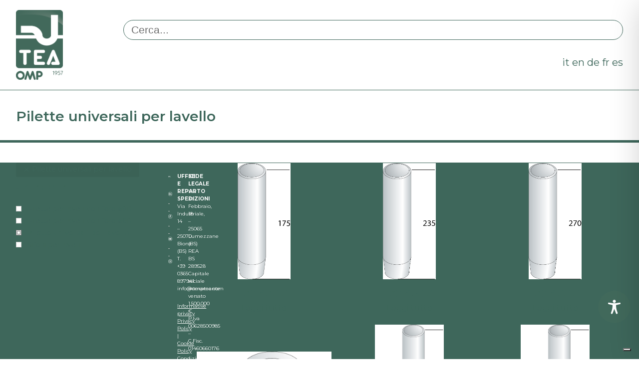

--- FILE ---
content_type: text/html; charset=UTF-8
request_url: https://www.omptea.eu/cat/cc/
body_size: 410509
content:
<!DOCTYPE html>
<html lang="it-IT" class="wpex-classic-style">
<head>
<meta charset="UTF-8">
<link rel="profile" href="https://gmpg.org/xfn/11">
			<script type="text/javascript" class="_iub_cs_skip">
				var _iub = _iub || {};
				_iub.csConfiguration = _iub.csConfiguration || {};
				_iub.csConfiguration.siteId = "1680217";
				_iub.csConfiguration.cookiePolicyId = "75767207";
			</script>
			<script class="_iub_cs_skip" src="https://cs.iubenda.com/sync/1680217.js"></script>
			<title>Pilette universali per lavello &#8211; OMP TEA Spa</title>
<meta name='robots' content='max-image-preview:large' />
<link rel="alternate" hreflang="it" href="https://www.omptea.eu/cat/c/cc/" />
<link rel="alternate" hreflang="en" href="https://www.omptea.eu/cat/c-en/cc-en/?lang=en" />
<link rel="alternate" hreflang="fr" href="https://www.omptea.eu/cat/c-fr/cc-fr/?lang=fr" />
<link rel="alternate" hreflang="de" href="https://www.omptea.eu/cat/c-de/cc-de/?lang=de" />
<link rel="alternate" hreflang="es" href="https://www.omptea.eu/cat/c-es/cc-es/?lang=es" />
<link rel="alternate" hreflang="x-default" href="https://www.omptea.eu/cat/c/cc/" />
<meta name="viewport" content="width=device-width, initial-scale=1">
<!-- Google tag (gtag.js) consent mode dataLayer added by Site Kit -->
<script id="google_gtagjs-js-consent-mode-data-layer">
window.dataLayer = window.dataLayer || [];function gtag(){dataLayer.push(arguments);}
gtag('consent', 'default', {"ad_personalization":"denied","ad_storage":"denied","ad_user_data":"denied","analytics_storage":"denied","functionality_storage":"denied","security_storage":"denied","personalization_storage":"denied","region":["AT","BE","BG","CH","CY","CZ","DE","DK","EE","ES","FI","FR","GB","GR","HR","HU","IE","IS","IT","LI","LT","LU","LV","MT","NL","NO","PL","PT","RO","SE","SI","SK"],"wait_for_update":500});
window._googlesitekitConsentCategoryMap = {"statistics":["analytics_storage"],"marketing":["ad_storage","ad_user_data","ad_personalization"],"functional":["functionality_storage","security_storage"],"preferences":["personalization_storage"]};
window._googlesitekitConsents = {"ad_personalization":"denied","ad_storage":"denied","ad_user_data":"denied","analytics_storage":"denied","functionality_storage":"denied","security_storage":"denied","personalization_storage":"denied","region":["AT","BE","BG","CH","CY","CZ","DE","DK","EE","ES","FI","FR","GB","GR","HR","HU","IE","IS","IT","LI","LT","LU","LV","MT","NL","NO","PL","PT","RO","SE","SI","SK"],"wait_for_update":500};
</script>
<!-- End Google tag (gtag.js) consent mode dataLayer added by Site Kit -->
<link rel='dns-prefetch' href='//cdn.iubenda.com' />
<link rel='dns-prefetch' href='//www.googletagmanager.com' />
<link rel='dns-prefetch' href='//fonts.googleapis.com' />
<link rel="alternate" type="application/rss+xml" title="OMP TEA Spa &raquo; Feed" href="https://www.omptea.eu/feed/" />
<link rel="alternate" type="application/rss+xml" title="Feed OMP TEA Spa &raquo; Pilette universali per lavello Categoria" href="https://www.omptea.eu/cat/c/cc/feed/" />
<style id='wp-img-auto-sizes-contain-inline-css'>
img:is([sizes=auto i],[sizes^="auto," i]){contain-intrinsic-size:3000px 1500px}
/*# sourceURL=wp-img-auto-sizes-contain-inline-css */
</style>
<link rel='stylesheet' id='js_composer_front-css' href='https://www.omptea.eu/wp-content/plugins/js_composer/assets/css/js_composer.min.css?ver=8.7.2' media='all' />
<link rel='stylesheet' id='accessibility-plugin-onetap-pro-css' href='https://www.omptea.eu/wp-content/plugins/accessibility-plugin-onetap-pro/assets/css/apop-front-end.min.css?ver=6.12.1' media='all' />
<style id='accessibility-plugin-onetap-pro-inline-css'>

		.onetap-container-toggle .onetap-toggle svg,
		nav.onetap-accessibility.onetap-plugin-onetap .onetap-container .onetap-accessibility-settings header.onetap-header-top .onetap-site-container .onetap-site-info .onetap-image svg {
			fill: #41695b !important;
		}		
		nav.onetap-accessibility.onetap-plugin-onetap .onetap-container .onetap-accessibility-settings .onetap-features-container .onetap-features .onetap-box-feature.onetap-lv2 .onetap-title p.onetap-option-levels span.onetap-level.onetap-level1, nav.onetap-accessibility.onetap-plugin-onetap .onetap-container .onetap-accessibility-settings .onetap-features-container .onetap-features .onetap-box-feature.onetap-lv2 .onetap-title p.onetap-option-levels span.onetap-level.onetap-level2,
		nav.onetap-accessibility.onetap-plugin-onetap .onetap-container .onetap-accessibility-settings .onetap-features-container .onetap-features .onetap-box-feature.onetap-lv3 .onetap-title p.onetap-option-levels span.onetap-level.onetap-level1, nav.onetap-accessibility.onetap-plugin-onetap .onetap-container .onetap-accessibility-settings .onetap-features-container .onetap-features .onetap-box-feature.onetap-lv3 .onetap-title p.onetap-option-levels span.onetap-level.onetap-level2, nav.onetap-accessibility.onetap-plugin-onetap .onetap-container .onetap-accessibility-settings .onetap-features-container .onetap-features .onetap-box-feature.onetap-lv3 .onetap-title p.onetap-option-levels span.onetap-level.onetap-level3,
		.onetap-container-toggle .onetap-toggle img,
		nav.onetap-accessibility.onetap-plugin-onetap .onetap-container .toolbar-hide-duration .box-hide-duration .box-btn-action button.hide-toolbar,
		nav.onetap-accessibility.onetap-plugin-onetap .onetap-container .onetap-accessibility-settings .onetap-features-container .onetap-features .onetap-box-features .onetap-box-step-controls .onetap-new-level .onetap-btn,
		nav.onetap-accessibility.onetap-plugin-onetap .onetap-container .onetap-accessibility-settings .onetap-reset-settings button,
		nav.onetap-accessibility.onetap-plugin-onetap .onetap-container .onetap-accessibility-settings header.onetap-header-top .onetap-site-container,
		nav.onetap-accessibility.onetap-plugin-onetap .onetap-container .onetap-accessibility-settings div.onetap-multi-functional-feature .onetap-box-functions .onetap-functional-feature.onetap-active .onetap-right .box-swich label.switch input+.slider,
		nav.onetap-accessibility.onetap-plugin-onetap .onetap-container .onetap-accessibility-settings div.onetap-multi-functional-feature .onetap-box-functions .onetap-functional-feature .onetap-right .box-swich label.switch input:checked+.slider,
		nav.onetap-accessibility.onetap-plugin-onetap .onetap-container .onetap-accessibility-settings div.onetap-multi-functional-feature .onetap-box-functions .onetap-functional-feature.onetap-active div.onetap-right div.box-swich label.switch span.slider.round:hover,
		nav.onetap-accessibility.onetap-plugin-onetap .onetap-container .onetap-accessibility-settings .onetap-features-container .onetap-features .onetap-box-features .onetap-box-step-controls .onetap-new-level .onetap-title .box-btn .onetap-btn,
		nav.onetap-accessibility.onetap-plugin-onetap .onetap-container .onetap-accessibility-settings div.onetap-multi-functional-feature .onetap-box-functions .onetap-functional-feature.onetap-active .onetap-left svg,
		nav.onetap-accessibility.onetap-plugin-onetap .onetap-container .onetap-accessibility-settings .onetap-features-container .onetap-features .onetap-box-features .onetap-box-feature.onetap-active .onetap-icon .onetap-icon-animation svg {
			background: #41695b !important;
		}
		nav.onetap-accessibility.onetap-plugin-onetap .onetap-container .onetap-accessibility-settings .onetap-features-container .onetap-features .onetap-box-features .onetap-box-step-controls .onetap-new-level .onetap-btn,
		nav.onetap-accessibility.onetap-plugin-onetap .onetap-container .onetap-accessibility-settings .onetap-features-container .onetap-features .onetap-box-features .onetap-box-step-controls .onetap-new-level .onetap-title .box-btn .onetap-btn {
			color: #41695b !important;
		}			
		nav.onetap-accessibility.onetap-plugin-onetap .onetap-container .toolbar-hide-duration .box-hide-duration form label input[type='radio']:checked {
			accent-color: #41695b !important;
			box-shadow: 0 0 0 1px #41695b !important;
			background: #41695b !important;
		}
		.onetap-container-toggle .onetap-toggle img.design-border1 {
			box-shadow: 0 0 0 4px #41695b;
		}

		nav.onetap-accessibility.onetap-plugin-onetap .onetap-container .toolbar-hide-duration .box-hide-duration form label.active,
		nav.onetap-accessibility.onetap-plugin-onetap .onetap-container .toolbar-hide-duration .box-hide-duration form label:hover {
			border: 2px solid #41695b !important;
			outline: none !important;
		}			
		nav.onetap-accessibility.onetap-plugin-onetap .onetap-container .onetap-accessibility-settings div.onetap-multi-functional-feature .onetap-box-functions .onetap-functional-feature .onetap-right .box-swich label.switch:focus .slider,			
		nav.onetap-accessibility.onetap-plugin-onetap .onetap-container .onetap-accessibility-settings .onetap-reset-settings button:focus {
			outline: 2px solid #41695b !important;
		}
		nav.onetap-accessibility.onetap-plugin-onetap .onetap-container .onetap-accessibility-settings .onetap-features-container .onetap-features .onetap-box-features .onetap-box-feature:hover,
		nav.onetap-accessibility.onetap-plugin-onetap .onetap-container .onetap-accessibility-settings .onetap-features-container .onetap-features .onetap-box-features .onetap-box-feature:focus-visible,
		nav.onetap-accessibility.onetap-plugin-onetap .onetap-container .onetap-accessibility-settings .onetap-features-container .onetap-features .onetap-box-features button.onetap-box-feature.onetap-inactive:hover,
		nav.onetap-accessibility.onetap-plugin-onetap .onetap-container .onetap-accessibility-settings .onetap-features-container .onetap-features .onetap-box-features .onetap-box-feature.onetap-active,
		nav.onetap-accessibility.onetap-plugin-onetap .onetap-container .onetap-accessibility-settings .onetap-features-container .onetap-features .onetap-box-features .onetap-box-feature.onetap-inactive:focus-visible {
			border-color: #41695b !important;
			box-shadow: 0 0 0 1px #41695b !important;
		}

		nav.onetap-accessibility.onetap-plugin-onetap .onetap-container .toolbar-hide-duration .box-hide-duration .box-btn-action button.hide-toolbar {
			border-color: #41695b !important;
		}
			@media only screen and (max-width: 576px) {
				.onetap-container-toggle .onetap-toggle {
					right: 0 !important;
					margin-right: 15px !important;					
					bottom: 0 !important;
					margin-bottom: 70px !important;
				}
				nav.onetap-accessibility.onetap-plugin-onetap {
					right: -580px !important;
				}
				nav.onetap-accessibility.onetap-plugin-onetap.onetap-toggle-open {
					right: 0 !important;
				}			
				nav.onetap-accessibility.onetap-plugin-onetap .onetap-container .onetap-accessibility-settings header.onetap-header-top .onetap-close {
					right: 20px !important;
				}			
			}			
			
			@media only screen and (min-width: 576px) and (max-width: 991.98px) {
				.onetap-container-toggle .onetap-toggle {
					right: 0 !important;
					margin-right: 15px !important;					
					bottom: 0 !important;
					margin-bottom: 70px !important;
				}
				nav.onetap-accessibility.onetap-plugin-onetap {
					right: -580px !important;
				}
				nav.onetap-accessibility.onetap-plugin-onetap.onetap-toggle-open {
					right: 0 !important;
				}			
				nav.onetap-accessibility.onetap-plugin-onetap .onetap-container .onetap-accessibility-settings header.onetap-header-top .onetap-close {
					right: 20px !important;
				}			
			}			
			
			@media only screen and (min-width: 992px) {
				.onetap-container-toggle .onetap-toggle {
					right: 0 !important;
					margin-right: 15px !important;	
					bottom: 0 !important;
					margin-bottom: 70px !important;
				}
				nav.onetap-accessibility.onetap-plugin-onetap {
					right: -580px !important;
				}
				nav.onetap-accessibility.onetap-plugin-onetap.onetap-toggle-open {
					right: 0 !important;
				}			
				nav.onetap-accessibility.onetap-plugin-onetap .onetap-container .onetap-accessibility-settings header.onetap-header-top .onetap-close {
					right: 20px !important;
				}			
			}			
			
/*# sourceURL=accessibility-plugin-onetap-pro-inline-css */
</style>
<link rel='stylesheet' id='contact-form-7-css' href='https://www.omptea.eu/wp-content/plugins/contact-form-7/includes/css/styles.css?ver=6.1.4' media='all' />
<link rel='stylesheet' id='woocommerce-print-products-css' href='https://www.omptea.eu/wp-content/plugins/woocommerce-print-products/public/css/woocommerce-print-products-public.css?ver=1.8.14' media='all' />
<link rel='stylesheet' id='font-awesome-css' href='https://www.omptea.eu/wp-content/plugins/woocommerce-print-products/public/css/fontawesome-free-5.15.3-web/css/all.min.css?ver=5.15.3' media='all' />
<style id='woocommerce-inline-inline-css'>
.woocommerce form .form-row .required { visibility: visible; }
/*# sourceURL=woocommerce-inline-inline-css */
</style>
<link rel='stylesheet' id='aws-pro-style-css' href='https://www.omptea.eu/wp-content/plugins/advanced-woo-search-pro/assets/css/common.min.css?ver=pro3.51' media='all' />
<link rel='stylesheet' id='wpex-woocommerce-css' href='https://www.omptea.eu/wp-content/themes/Total/assets/css/frontend/woocommerce/core.min.css?ver=6.5' media='all' />
<link rel='stylesheet' id='wpex-google-font-montserrat-css' href='https://fonts.googleapis.com/css2?family=Montserrat:ital,wght@0,100;0,200;0,300;0,400;0,500;0,600;0,700;0,800;0,900;1,100;1,200;1,300;1,400;1,500;1,600;1,700;1,800;1,900&#038;display=swap&#038;subset=latin' media='all' />
<link rel='stylesheet' id='wpex-style-css' href='https://www.omptea.eu/wp-content/themes/Total/style.css?ver=6.5' media='all' />
<link rel='stylesheet' id='wpex-mobile-menu-breakpoint-max-css' href='https://www.omptea.eu/wp-content/themes/Total/assets/css/frontend/breakpoints/max.min.css?ver=6.5' media='only screen and (max-width:959px)' />
<link rel='stylesheet' id='wpex-mobile-menu-breakpoint-min-css' href='https://www.omptea.eu/wp-content/themes/Total/assets/css/frontend/breakpoints/min.min.css?ver=6.5' media='only screen and (min-width:960px)' />
<link rel='stylesheet' id='vcex-shortcodes-css' href='https://www.omptea.eu/wp-content/themes/Total/assets/css/frontend/vcex-shortcodes.min.css?ver=6.5' media='all' />
<link rel='stylesheet' id='wpex-wpbakery-css' href='https://www.omptea.eu/wp-content/themes/Total/assets/css/frontend/wpbakery.min.css?ver=6.5' media='all' />
<link rel='stylesheet' id='dhvc-woocommerce-page-css' href='https://www.omptea.eu/wp-content/plugins/dhvc-woocommerce-page/assets/css/style.css?ver=5.3.5' media='all' />
<link rel='stylesheet' id='prdctfltr-css' href='https://www.omptea.eu/wp-content/plugins/prdctfltr/includes/css/style.min.css?ver=7.2.5' media='all' />

<script  type="text/javascript" class=" _iub_cs_skip" id="iubenda-head-inline-scripts-0">
var _iub = _iub || [];
            _iub.csConfiguration ={"floatingPreferencesButtonDisplay":"bottom-right","lang":"it","siteId":1680217,"cookiePolicyId":"75767207","whitelabel":false,"banner":{"closeButtonDisplay":false,"listPurposes":true,"explicitWithdrawal":true,"rejectButtonDisplay":true,"acceptButtonDisplay":true,"customizeButtonDisplay":true,"position":"float-bottom-center","style":"light","textColor":"#000000","backgroundColor":"#FFFFFF","customizeButtonCaptionColor":"#4D4D4D","customizeButtonColor":"#DADADA"},"perPurposeConsent":true,"googleAdditionalConsentMode":true}; 
//# sourceURL=iubenda-head-inline-scripts-0
</script>
<script  type="text/javascript" charset="UTF-8" async="" class=" _iub_cs_skip" src="//cdn.iubenda.com/cs/iubenda_cs.js?ver=3.12.5" id="iubenda-head-scripts-0-js"></script>
<script src="https://www.omptea.eu/wp-includes/js/jquery/jquery.min.js?ver=3.7.1" id="jquery-core-js"></script>
<script src="https://www.omptea.eu/wp-includes/js/jquery/jquery-migrate.min.js?ver=3.4.1" id="jquery-migrate-js"></script>
<script src="https://www.omptea.eu/wp-content/plugins/woocommerce/assets/js/jquery-blockui/jquery.blockUI.min.js?ver=2.7.0-wc.10.4.3" id="wc-jquery-blockui-js" data-wp-strategy="defer"></script>
<script id="wc-add-to-cart-js-extra">
var wc_add_to_cart_params = {"ajax_url":"/wp-admin/admin-ajax.php","wc_ajax_url":"/?wc-ajax=%%endpoint%%","i18n_view_cart":"Visualizza carrello","cart_url":"https://www.omptea.eu","is_cart":"","cart_redirect_after_add":"no"};
//# sourceURL=wc-add-to-cart-js-extra
</script>
<script src="https://www.omptea.eu/wp-content/plugins/woocommerce/assets/js/frontend/add-to-cart.min.js?ver=10.4.3" id="wc-add-to-cart-js" data-wp-strategy="defer"></script>
<script src="https://www.omptea.eu/wp-content/plugins/woocommerce/assets/js/js-cookie/js.cookie.min.js?ver=2.1.4-wc.10.4.3" id="wc-js-cookie-js" defer data-wp-strategy="defer"></script>
<script id="woocommerce-js-extra">
var woocommerce_params = {"ajax_url":"/wp-admin/admin-ajax.php","wc_ajax_url":"/?wc-ajax=%%endpoint%%","i18n_password_show":"Mostra password","i18n_password_hide":"Nascondi password"};
//# sourceURL=woocommerce-js-extra
</script>
<script src="https://www.omptea.eu/wp-content/plugins/woocommerce/assets/js/frontend/woocommerce.min.js?ver=10.4.3" id="woocommerce-js" defer data-wp-strategy="defer"></script>
<script src="https://www.omptea.eu/wp-content/plugins/js_composer/assets/js/vendors/woocommerce-add-to-cart.js?ver=8.7.2" id="vc_woocommerce-add-to-cart-js-js"></script>
<script id="wpex-core-js-extra">
var wpex_theme_params = {"selectArrowIcon":"\u003Cspan class=\"wpex-select-arrow__icon wpex-icon--sm wpex-flex wpex-icon\" aria-hidden=\"true\"\u003E\u003Csvg viewBox=\"0 0 24 24\" xmlns=\"http://www.w3.org/2000/svg\"\u003E\u003Crect fill=\"none\" height=\"24\" width=\"24\"/\u003E\u003Cg transform=\"matrix(0, -1, 1, 0, -0.115, 23.885)\"\u003E\u003Cpolygon points=\"17.77,3.77 16,2 6,12 16,22 17.77,20.23 9.54,12\"/\u003E\u003C/g\u003E\u003C/svg\u003E\u003C/span\u003E","customSelects":".widget_categories form,.widget_archive select,.vcex-form-shortcode select,.woocommerce-ordering .orderby,#dropdown_product_cat,.single-product .variations_form .variations select","scrollToHash":"1","localScrollFindLinks":"1","localScrollHighlight":"1","localScrollUpdateHash":"1","scrollToHashTimeout":"500","localScrollTargets":"li.local-scroll a, a.local-scroll, .local-scroll-link, .local-scroll-link \u003E a,.sidr-class-local-scroll-link,li.sidr-class-local-scroll \u003E span \u003E a,li.sidr-class-local-scroll \u003E a","scrollToBehavior":"smooth"};
//# sourceURL=wpex-core-js-extra
</script>
<script src="https://www.omptea.eu/wp-content/themes/Total/assets/js/frontend/core.min.js?ver=6.5" id="wpex-core-js" defer data-wp-strategy="defer"></script>
<script id="wpex-inline-js-after">
!function(){const e=document.querySelector("html"),t=()=>{const t=window.innerWidth-document.documentElement.clientWidth;t&&e.style.setProperty("--wpex-scrollbar-width",`${t}px`)};t(),window.addEventListener("resize",(()=>{t()}))}();
//# sourceURL=wpex-inline-js-after
</script>
<script id="wpex-sticky-main-nav-js-extra">
var wpex_sticky_main_nav_params = {"breakpoint":"959"};
//# sourceURL=wpex-sticky-main-nav-js-extra
</script>
<script src="https://www.omptea.eu/wp-content/themes/Total/assets/js/frontend/sticky/main-nav.min.js?ver=6.5" id="wpex-sticky-main-nav-js" defer data-wp-strategy="defer"></script>
<script id="wpex-mobile-menu-full-screen-js-extra">
var wpex_mobile_menu_full_screen_params = {"breakpoint":"959","i18n":{"openSubmenu":"Aprire il sottomenu di %s","closeSubmenu":"Chiudere il sottomenu di %s"},"openSubmenuIcon":"\u003Cspan class=\"wpex-open-submenu__icon wpex-transition-transform wpex-duration-300 wpex-icon\" aria-hidden=\"true\"\u003E\u003Csvg xmlns=\"http://www.w3.org/2000/svg\" viewBox=\"0 0 448 512\"\u003E\u003Cpath d=\"M201.4 342.6c12.5 12.5 32.8 12.5 45.3 0l160-160c12.5-12.5 12.5-32.8 0-45.3s-32.8-12.5-45.3 0L224 274.7 86.6 137.4c-12.5-12.5-32.8-12.5-45.3 0s-12.5 32.8 0 45.3l160 160z\"/\u003E\u003C/svg\u003E\u003C/span\u003E"};
//# sourceURL=wpex-mobile-menu-full-screen-js-extra
</script>
<script src="https://www.omptea.eu/wp-content/themes/Total/assets/js/frontend/mobile-menu/full-screen.min.js?ver=6.5" id="wpex-mobile-menu-full-screen-js" defer data-wp-strategy="defer"></script>

<!-- Snippet del tag Google (gtag.js) aggiunto da Site Kit -->
<!-- Snippet Google Analytics aggiunto da Site Kit -->
<script src="https://www.googletagmanager.com/gtag/js?id=G-JG8L7T09HN" id="google_gtagjs-js" async></script>
<script id="google_gtagjs-js-after">
window.dataLayer = window.dataLayer || [];function gtag(){dataLayer.push(arguments);}
gtag("set","linker",{"domains":["www.omptea.eu"]});
gtag("js", new Date());
gtag("set", "developer_id.dZTNiMT", true);
gtag("config", "G-JG8L7T09HN");
//# sourceURL=google_gtagjs-js-after
</script>
<script></script><link rel="https://api.w.org/" href="https://www.omptea.eu/wp-json/" /><link rel="alternate" title="JSON" type="application/json" href="https://www.omptea.eu/wp-json/wp/v2/product_cat/39" /><link rel="EditURI" type="application/rsd+xml" title="RSD" href="https://www.omptea.eu/xmlrpc.php?rsd" />
<meta name="generator" content="WordPress 6.9" />
<meta name="generator" content="WooCommerce 10.4.3" />
<meta name="generator" content="WPML ver:4.8.6 stt:1,4,3,27,2;" />
<meta name="generator" content="Site Kit by Google 1.170.0" /><link rel="icon" href="https://www.omptea.eu/wp-content/uploads/2019/11/tea-32.png" sizes="32x32"><link rel="shortcut icon" href="https://www.omptea.eu/wp-content/uploads/2019/11/tea-32.png"><link rel="apple-touch-icon" href="https://www.omptea.eu/wp-content/uploads/2019/11/tea-57.png" sizes="57x57" ><link rel="apple-touch-icon" href="https://www.omptea.eu/wp-content/uploads/2019/11/tea-76.png" sizes="76x76" ><link rel="apple-touch-icon" href="https://www.omptea.eu/wp-content/uploads/2019/11/tea-120.png" sizes="120x120"><link rel="apple-touch-icon" href="https://www.omptea.eu/wp-content/uploads/2019/11/tea-152.png" sizes="114x114">	<noscript><style>.woocommerce-product-gallery{ opacity: 1 !important; }</style></noscript>
	<noscript><style>body:not(.content-full-screen) .wpex-vc-row-stretched[data-vc-full-width-init="false"]{visibility:visible;}</style></noscript><meta name="generator" content="Product Filter for WooCommerce"/><script>function setREVStartSize(e){
			//window.requestAnimationFrame(function() {
				window.RSIW = window.RSIW===undefined ? window.innerWidth : window.RSIW;
				window.RSIH = window.RSIH===undefined ? window.innerHeight : window.RSIH;
				try {
					var pw = document.getElementById(e.c).parentNode.offsetWidth,
						newh;
					pw = pw===0 || isNaN(pw) || (e.l=="fullwidth" || e.layout=="fullwidth") ? window.RSIW : pw;
					e.tabw = e.tabw===undefined ? 0 : parseInt(e.tabw);
					e.thumbw = e.thumbw===undefined ? 0 : parseInt(e.thumbw);
					e.tabh = e.tabh===undefined ? 0 : parseInt(e.tabh);
					e.thumbh = e.thumbh===undefined ? 0 : parseInt(e.thumbh);
					e.tabhide = e.tabhide===undefined ? 0 : parseInt(e.tabhide);
					e.thumbhide = e.thumbhide===undefined ? 0 : parseInt(e.thumbhide);
					e.mh = e.mh===undefined || e.mh=="" || e.mh==="auto" ? 0 : parseInt(e.mh,0);
					if(e.layout==="fullscreen" || e.l==="fullscreen")
						newh = Math.max(e.mh,window.RSIH);
					else{
						e.gw = Array.isArray(e.gw) ? e.gw : [e.gw];
						for (var i in e.rl) if (e.gw[i]===undefined || e.gw[i]===0) e.gw[i] = e.gw[i-1];
						e.gh = e.el===undefined || e.el==="" || (Array.isArray(e.el) && e.el.length==0)? e.gh : e.el;
						e.gh = Array.isArray(e.gh) ? e.gh : [e.gh];
						for (var i in e.rl) if (e.gh[i]===undefined || e.gh[i]===0) e.gh[i] = e.gh[i-1];
											
						var nl = new Array(e.rl.length),
							ix = 0,
							sl;
						e.tabw = e.tabhide>=pw ? 0 : e.tabw;
						e.thumbw = e.thumbhide>=pw ? 0 : e.thumbw;
						e.tabh = e.tabhide>=pw ? 0 : e.tabh;
						e.thumbh = e.thumbhide>=pw ? 0 : e.thumbh;
						for (var i in e.rl) nl[i] = e.rl[i]<window.RSIW ? 0 : e.rl[i];
						sl = nl[0];
						for (var i in nl) if (sl>nl[i] && nl[i]>0) { sl = nl[i]; ix=i;}
						var m = pw>(e.gw[ix]+e.tabw+e.thumbw) ? 1 : (pw-(e.tabw+e.thumbw)) / (e.gw[ix]);
						newh =  (e.gh[ix] * m) + (e.tabh + e.thumbh);
					}
					var el = document.getElementById(e.c);
					if (el!==null && el) el.style.height = newh+"px";
					el = document.getElementById(e.c+"_wrapper");
					if (el!==null && el) {
						el.style.height = newh+"px";
						el.style.display = "block";
					}
				} catch(e){
					console.log("Failure at Presize of Slider:" + e)
				}
			//});
		  };</script>
		<style id="wp-custom-css">
			a.woocommerce-print-products-pdf-link.woocommerce-print-products-pdf-button.btn.theme-btn.theme-button{color:#fff;}/* //bottone archivi .vc_btn3.vc_btn3-color-green,.vc_btn3.vc_btn3-color-green.vc_btn3-style-flat{color:#fff;background-color:#3e675b!important;}.wpb_single_image img{height:160px;object-fit:contain;}@media screen and (max-width:480px){.vc_gitem-zone.vc_gitem-zone-a.cat-row.vc_gitem-is-link{height:400px!important;}.vc_gitem-zone-a .vc_gitem-row-position-middle,.vc_gitem-zone-b .vc_gitem-row-position-middle{position:absolute;margin-top:20px;}}@media screen and (min-width:767px){.vc_grid-item.vc_clearfix.vc_col-sm-12.vc_visible-item.fadeIn.animated{padding:0!important;max-height:250px;}}body.has-sidebar .content-area,.wpex-content-w{width:69%;float:right;position:relative;}body.content-left-sidebar #content-wrap #sidebar,.content-left-sidebar #sidebar{float:right;}*/.woocommerce .product div.images>.woocommerce-product-gallery__wrapper>.woocommerce-product-gallery__image:nth-child(n+2){padding:10px;border:1px solid #41695b;margin:10px 5px;}.prdctfltr_filter label{font-size:14px;line-height:24px;display:block;}/*visualizzazione pagina categorie*/.wpex-loop-product-images{position:relative;max-width:max-content;height:235px;}img.woo-entry-image-main.wp-post-image{height:235px;padding:1px;object-fit:contain;border:0px solid;}nav.woocommerce-breadcrumb{text-align:left;padding-left:15px;font-size:12px;}/*nascondi badge out of stock*/.woocommerce .outofstock-badge{display:none;background:#585858;}/*header*/#site-header.wpex-header-two-flex-v #site-header-inner #header-aside{margin-left:10%;order:2;width:100%;}#site-header-inner{position:relative;padding-top:0;padding-bottom:0;height:100%;}#site-navigation .dropdown-menu >li.menu-item >a{height:30px!important;line-height:30px!important;}/*BARRA DI RICERCA HEADER*/.aws-container .aws-search-field{border:1px solid #3e675b;border-radius:60px!important;}.aws-container .aws-search-field{font-size:21px;}.aws-search-result .aws_result_head{color:#3e675b;}.aws-search-result .aws_result_excerpt{color:#3e675b;}/*overlay title nelle icon ein home*/.overlay-slideup-title span.title{position:absolute;top:30%;left:0;width:90%;text-align:center;padding:0;margin:10px;color:#000;font-size:13px;font-weight:600;/* line-height:1.6em;*/transition:all 0.15s ease-in-out;}@media screen and (max-width:767px){.overlay-slideup-title span.title{position:absolute;top:15%;left:0;width:90%;margin:5px;font-size:11.5px;line-height:13px;}}/*MOBILE!!!!*/@media screen and (max-width:767px){#site-header.wpex-header-two-flex-v #site-header-inner{display:flex;}/*header mobile*/article,aside,details,figcaption,figure,footer,header,main,nav,section{display:contents;}/*footer background*/#footer-inner{background:#3e675b!important;padding:20px 0 0 0;}}/* FORM */#form{padding:5px;width:auto;margin:20px auto;}#contentleft{width:50%;float:left;padding:5px 15px;background:none !important;}#contentright{width:50%;padding:5px 15px;float:left;}#bottom{clear:both;padding:0 15px;}/*MEDIA QUERIES*//* for 980px or less */@media screen and (max-width:980px){#form{width:94%;}#contentleft{clear:both;padding:1% 4%;width:auto;float:none;background:none;}#contentright{clear:both;padding:1% 4%;width:auto;float:none;}#bottom{clear:both;padding:1% 4%;width:auto;float:none;}/* for 700px or less */@media screen and (max-width:600px){#contentleft{width:auto;float:none;}#contentright{width:auto;float:none;}#bottom{width:auto;float:none;}}/* for 480px or less */@media screen and (max-width:480px){#contentleft{background:none;}#contentright{background:none;}#contentleft,#contentright,#bottom{margin-bottom:5px;}#contentleft,#contentright,#bottom{border:solid 1px #ccc;}		</style>
		<noscript><style> .wpb_animate_when_almost_visible { opacity: 1; }</style></noscript><style data-type="wpex-css" id="wpex-css">/*TYPOGRAPHY*/:root{--wpex-body-font-family:Montserrat;--wpex-body-font-weight:400;--wpex-body-font-size:16px;--wpex-body-color:#3e675b;}:root{--wpex-heading-color:#3e675b;}.main-navigation-ul .link-inner{font-weight:300;font-size:16px;text-transform:lowercase;}#footer-widgets{font-size:10px;}/*ADVANCED STYLING CSS*/@media only screen and (max-width:959px){body.has-mobile-menu #site-logo{margin-inline-end:20px;}}#site-logo .logo-img{max-height:170px;width:auto;}/*CUSTOMIZER STYLING*/:root{--wpex-accent:#3e675b;--wpex-accent-alt:#3e675b;--wpex-vc-column-inner-margin-bottom:40px;}.page-header.wpex-supports-mods{padding-block-start:30px;padding-block-end:30px;background-color:#ffffff;border-top-color:#ffffff;border-bottom-color:#3e675b;border-top-width:5px;border-bottom-width:5px;}:root,.site-boxed.wpex-responsive #wrap{--wpex-container-max-width:95%;--wpex-container-width:1200px;}.logo-padding{padding-block-start:20px;padding-block-end:20px;}#site-navigation-wrap{--wpex-main-nav-bg:#41695b;--wpex-main-nav-border-color:#41695b;--wpex-main-nav-link-color:#ffffff;--wpex-hover-main-nav-link-color:#ffffff;--wpex-active-main-nav-link-color:#ffffff;--wpex-hover-main-nav-link-color:#ffffff;--wpex-active-main-nav-link-color:#ffffff;--wpex-hover-main-nav-link-bg:#6e8c81;}#wpex-mobile-menu-fixed-top,#wpex-mobile-menu-navbar{background:#3e675b;}#footer{--wpex-link-decoration-line:underline;--wpex-hover-link-decoration-line:underline;--wpex-surface-1:#3e675b;background-color:#3e675b;color:#ffffff;--wpex-heading-color:#ffffff;--wpex-text-2:#ffffff;--wpex-text-3:#ffffff;--wpex-text-4:#ffffff;}#footer-inner{padding:20px 10px 0 10px;}.footer-widget .widget-title{color:#ffffff;background-color:#3e675b;padding:20px;}.footer-widget{padding-block-end:0px;}.footer-box.col-1{width:30%;}.footer-box.col-2{width:35%;}.footer-box.col-3{width:35%;}#footer-bottom{background-color:#3e675b;color:#ffffff;--wpex-text-2:#ffffff;--wpex-text-3:#ffffff;--wpex-text-4:#ffffff;}.woocommerce .products .product .star-rating{display:none;}.woocommerce .products .product .price{display:none;}@media only screen and (max-width:767px){:root,.site-boxed.wpex-responsive #wrap{--wpex-container-width:96%;}}@media only screen and (min-width:960px) and (max-width:1280px){:root,.site-boxed.wpex-responsive #wrap{--wpex-container-width:95%;}}</style><link rel='stylesheet' id='rs-plugin-settings-css' href='//www.omptea.eu/wp-content/plugins/revslider/sr6/assets/css/rs6.css?ver=6.7.38' media='all' />
<style id='rs-plugin-settings-inline-css'>
#rs-demo-id {}
/*# sourceURL=rs-plugin-settings-inline-css */
</style>
</head>

<body data-rsssl=1 class="archive tax-product_cat term-cc term-39 wp-custom-logo wp-embed-responsive wp-theme-Total theme-Total onetap-root onetap-accessibility-plugin onetap-body-class onetap-custom-class onetap-classes woocommerce woocommerce-page woocommerce-no-js wpml-language-it wpex-theme wpex-responsive full-width-main-layout no-composer wpex-live-site wpex-has-primary-bottom-spacing site-full-width content-left-sidebar has-sidebar sidebar-widget-icons hasnt-overlay-header wpex-has-fixed-footer has-mobile-menu wpex-mobile-toggle-menu-fixed_top wpex-no-js prdctfltr-shop wpb-js-composer js-comp-ver-8.7.2 vc_responsive">

	
<a href="#content" class="skip-to-content">Skip to content</a>

	
	<span data-ls_id="#site_top" tabindex="-1"></span>
<div id="wpex-mobile-menu-fixed-top" class="wpex-mobile-menu-toggle show-at-mm-breakpoint wpex-flex wpex-items-center wpex-fixed wpex-sticky-el-offset wpex-ls-offset wpex-z-dropdown wpex-top-0 wpex-inset-x-0 wpex-surface-dark">
	<div class="container">
		<div class="wpex-flex wpex-items-center wpex-justify-between wpex-text-white wpex-child-inherit-color wpex-text-md">
			<div id="wpex-mobile-menu-fixed-top-toggle-wrap" class="wpex-flex-grow">
								<a href="#mobile-menu" class="mobile-menu-toggle wpex-no-underline" role="button" aria-expanded="false"><span class="wpex-mr-10 wpex-icon" aria-hidden="true"><svg xmlns="http://www.w3.org/2000/svg" viewBox="0 0 448 512"><path d="M0 96C0 78.3 14.3 64 32 64H416c17.7 0 32 14.3 32 32s-14.3 32-32 32H32C14.3 128 0 113.7 0 96zM0 256c0-17.7 14.3-32 32-32H416c17.7 0 32 14.3 32 32s-14.3 32-32 32H32c-17.7 0-32-14.3-32-32zM448 416c0 17.7-14.3 32-32 32H32c-17.7 0-32-14.3-32-32s14.3-32 32-32H416c17.7 0 32 14.3 32 32z"/></svg></span><span class="wpex-text">Menu</span></a>
			</div>
								</div>
	</div>
</div>
	<div id="outer-wrap" class="wpex-overflow-clip">
		
		
		
		<div id="wrap" class="wpex-clr">

				<header id="site-header" class="header-two wpex-header-two-flex-v dyn-styles wpex-print-hidden wpex-relative wpex-clr">
				<div id="site-header-inner" class="header-two-inner header-padding container wpex-relative wpex-h-100 wpex-py-30 wpex-flex wpex-items-center wpex-clr">
<div id="site-logo" class="site-branding header-two-logo logo-padding wpex-flex wpex-items-center wpex-float-left">
	<div id="site-logo-inner" ><a id="site-logo-link" href="https://www.omptea.eu/" rel="home" class="main-logo"><img src="https://www.omptea.eu/wp-content/uploads/2022/06/omptea-1.png" alt="OMP TEA Spa" class="logo-img wpex-h-auto wpex-max-w-100 wpex-align-middle" width="875" height="170" data-no-retina data-skip-lazy fetchpriority="high"></a></div>

</div>
<div class="header-aside-mobile-spacer wpex-pt-20 wpex-clear wpex-min-hidden"></div>
	<aside id="header-aside" class="header-two-aside wpex-min-float-right wpex-min-text-right wpex-text-md wpex-ml-auto wpex-order-2">
		<div class="header-aside-content wpex-clr"><div class="aws-container" data-id="1" data-url="/?wc-ajax=aws_action" data-siteurl="https://www.omptea.eu" data-lang="it" data-show-loader="true" data-show-more="true" data-ajax-search="true" data-show-page="true" data-show-clear="true" data-mobile-screen="false" data-buttons-order="1" data-target-blank="false" data-use-analytics="true" data-min-chars="1" data-filters="" data-init-filter="1" data-timeout="300" data-notfound="Nessun risultato di ricerca" data-more="Vedi i risultati" data-is-mobile="false" data-page-id="39" data-tax="product_cat" data-sku="SKU: " data-item-added="Item added" data-sale-badge="Sale!" ><form class="aws-search-form" action="https://www.omptea.eu/" method="get" role="search" ><div class="aws-wrapper"><label class="aws-search-label" for="696a74854a533">Cerca...</label><input  type="search" name="s" id="696a74854a533" value="" class="aws-search-field" placeholder="Cerca..." autocomplete="off" /><input type="hidden" name="post_type" value="product"><input type="hidden" name="type_aws" value="true"><input type="hidden" name="aws_id" value="1"><input type="hidden" name="aws_filter" class="awsFilterHidden" value="1"><input type="hidden" name="lang" value="it"><input type="hidden" name="awscat" class="awsCatHidden" value="Form:1 Filter:All"><div class="aws-search-clear"><span>×</span></div><div class="aws-loader"></div></div></form></div><br>
<a href="https://www.omptea.eu/">it</a> <a href="https://www.omptea.eu/?lang=en">en</a> <a href="https://www.omptea.eu/?lang=de">de</a> <a href="https://www.omptea.eu/?lang=fr">fr</a> <a href="https://www.omptea.eu/?lang=es">es</a></div>
			</aside>

</div>
		
<div id="site-navigation-wrap" class="navbar-style-two navbar-allows-inner-bg wpex-z-sticky navbar-fixed-line-height fixed-nav hide-at-mm-breakpoint wpex-clr wpex-print-hidden">
	<nav id="site-navigation" class="navigation main-navigation main-navigation-two container wpex-relative wpex-clr" aria-label="Main menu"><ul id="menu-main-omp" class="main-navigation-ul dropdown-menu wpex-dropdown-menu wpex-dropdown-menu--onhover"><li id="menu-item-36581" class="menu-item menu-item-type-post_type menu-item-object-page menu-item-36581"><a href="https://www.omptea.eu/prodotti/"><span class="link-inner">Prodotti</span></a></li>
<li id="menu-item-26" class="menu-item menu-item-type-post_type menu-item-object-page menu-item-26"><a href="https://www.omptea.eu/risorse/"><span class="link-inner">Risorse</span></a></li>
<li id="menu-item-34004" class="menu-item menu-item-type-post_type menu-item-object-page menu-item-34004"><a href="https://www.omptea.eu/in-evidenza/"><span class="link-inner">in Evidenza</span></a></li>
<li id="menu-item-38592" class="menu-item menu-item-type-post_type menu-item-object-page menu-item-38592"><a href="https://www.omptea.eu/installazione/"><span class="link-inner">Installazione</span></a></li>
<li id="menu-item-25" class="menu-item menu-item-type-post_type menu-item-object-page menu-item-25"><a href="https://www.omptea.eu/azienda/"><span class="link-inner">Azienda</span></a></li>
<li id="menu-item-1895" class="menu-item menu-item-type-post_type menu-item-object-page menu-item-1895"><a href="https://www.omptea.eu/contatti/"><span class="link-inner">Contatti</span></a></li>
<li id="menu-item-306" class="menu-item menu-item-type-custom menu-item-object-custom menu-item-306"><a target="_blank" rel="noopener" href="https://ompgest.omptea.com/?P1=RISERVATA"><span class="link-inner">Area riservata</span></a></li>
</ul></nav>
</div>

	</header>

			
			<main id="main" class="site-main wpex-clr">

				
<header class="page-header default-page-header wpex-relative wpex-mb-40 wpex-surface-2 wpex-py-20 wpex-border-t wpex-border-b wpex-border-solid wpex-border-surface-3 wpex-text-2 wpex-supports-mods">

	
	<div class="page-header-inner container">
<div class="page-header-content">

<h1 class="page-header-title wpex-block wpex-m-0 wpex-text-2xl">

	<span>Pilette universali per lavello</span>

</h1>

</div></div>

	
</header>


<div id="content-wrap"  class="container wpex-clr">

	
	<div id="primary" class="content-area wpex-clr">

		
		<div id="content" class="site-content wpex-clr">

			
			<article class="entry-content entry wpex-clr">
			
			
			
				<div class="woocommerce-notices-wrapper"></div>
				
	<ul class="products wpex-grid wpex-grid-cols-3 wpex-pp-grid-cols-1 wpex-gap-20 wpex-clear">


																					<li class="entry has-media product type-product post-19282 status-publish first instock product_cat-c product_cat-cc has-post-thumbnail product-type-simple">
	<div class="product-inner wpex-flex wpex-flex-col wpex-flex-grow wpex-relative textcenter"><div class="wpex-loop-product-images wpex-overflow-hidden wpex-relative"><a href="https://www.omptea.eu/prodotto/139-436-6/" class="woocommerce-LoopProduct-link woocommerce-loop-product__link"><img width="396" height="872" src="https://www.omptea.eu/wp-content/uploads/2019/09/139.436.6-Q.png" class="woo-entry-image-main wp-post-image" alt="139.436.6" loading="lazy" decoding="async" srcset="https://www.omptea.eu/wp-content/uploads/2019/09/139.436.6-Q.png 396w, https://www.omptea.eu/wp-content/uploads/2019/09/139.436.6-Q-136x300.png 136w" sizes="auto, (max-width: 396px) 100vw, 396px" /></a></div><div class="product-details wpex-pt-15"><a href="https://www.omptea.eu/prodotto/139-436-6/"><h2 class="woocommerce-loop-product__title">139.436.6</h2></a>
</div><div class="product-actions wpex-mt-auto"><a href="https://www.omptea.eu/prodotto/139-436-6/" aria-describedby="woocommerce_loop_add_to_cart_link_describedby_19282" data-quantity="1" class="button product_type_simple" data-product_id="19282" data-product_sku="139.436.6" aria-label="Leggi di più su &quot;139.436.6&quot;" rel="nofollow" data-success_message="">Leggi tutto</a></div>	<span id="woocommerce_loop_add_to_cart_link_describedby_19282" class="screen-reader-text">
			</span>
</div></li>
																	<li class="entry has-media product type-product post-19283 status-publish instock product_cat-c product_cat-cc has-post-thumbnail product-type-simple">
	<div class="product-inner wpex-flex wpex-flex-col wpex-flex-grow wpex-relative textcenter"><div class="wpex-loop-product-images wpex-overflow-hidden wpex-relative"><a href="https://www.omptea.eu/prodotto/139-456-6/" class="woocommerce-LoopProduct-link woocommerce-loop-product__link"><img width="397" height="873" src="https://www.omptea.eu/wp-content/uploads/2020/04/139.456.6-Q.png" class="woo-entry-image-main wp-post-image" alt="139.456.6" loading="lazy" decoding="async" srcset="https://www.omptea.eu/wp-content/uploads/2020/04/139.456.6-Q.png 397w, https://www.omptea.eu/wp-content/uploads/2020/04/139.456.6-Q-136x300.png 136w" sizes="auto, (max-width: 397px) 100vw, 397px" /></a></div><div class="product-details wpex-pt-15"><a href="https://www.omptea.eu/prodotto/139-456-6/"><h2 class="woocommerce-loop-product__title">139.456.6</h2></a>
</div><div class="product-actions wpex-mt-auto"><a href="https://www.omptea.eu/prodotto/139-456-6/" aria-describedby="woocommerce_loop_add_to_cart_link_describedby_19283" data-quantity="1" class="button product_type_simple" data-product_id="19283" data-product_sku="139.456.6" aria-label="Leggi di più su &quot;139.456.6&quot;" rel="nofollow" data-success_message="">Leggi tutto</a></div>	<span id="woocommerce_loop_add_to_cart_link_describedby_19283" class="screen-reader-text">
			</span>
</div></li>
																	<li class="entry has-media product type-product post-19284 status-publish last instock product_cat-c product_cat-cc has-post-thumbnail product-type-simple">
	<div class="product-inner wpex-flex wpex-flex-col wpex-flex-grow wpex-relative textcenter"><div class="wpex-loop-product-images wpex-overflow-hidden wpex-relative"><a href="https://www.omptea.eu/prodotto/139-466-6/" class="woocommerce-LoopProduct-link woocommerce-loop-product__link"><img width="397" height="873" src="https://www.omptea.eu/wp-content/uploads/2020/04/139.466.6-Q.png" class="woo-entry-image-main wp-post-image" alt="139.466.6" loading="lazy" decoding="async" srcset="https://www.omptea.eu/wp-content/uploads/2020/04/139.466.6-Q.png 397w, https://www.omptea.eu/wp-content/uploads/2020/04/139.466.6-Q-136x300.png 136w" sizes="auto, (max-width: 397px) 100vw, 397px" /></a></div><div class="product-details wpex-pt-15"><a href="https://www.omptea.eu/prodotto/139-466-6/"><h2 class="woocommerce-loop-product__title">139.466.6</h2></a>
</div><div class="product-actions wpex-mt-auto"><a href="https://www.omptea.eu/prodotto/139-466-6/" aria-describedby="woocommerce_loop_add_to_cart_link_describedby_19284" data-quantity="1" class="button product_type_simple" data-product_id="19284" data-product_sku="139.466.6" aria-label="Leggi di più su &quot;139.466.6&quot;" rel="nofollow" data-success_message="">Leggi tutto</a></div>	<span id="woocommerce_loop_add_to_cart_link_describedby_19284" class="screen-reader-text">
			</span>
</div></li>
																	<li class="entry has-media product type-product post-19285 status-publish first instock product_cat-c product_cat-cc has-post-thumbnail product-type-simple">
	<div class="product-inner wpex-flex wpex-flex-col wpex-flex-grow wpex-relative textcenter"><div class="wpex-loop-product-images wpex-overflow-hidden wpex-relative"><a href="https://www.omptea.eu/prodotto/140-000-6/" class="woocommerce-LoopProduct-link woocommerce-loop-product__link"><img width="658" height="304" src="https://www.omptea.eu/wp-content/uploads/2019/09/140.000.6-Q.png" class="woo-entry-image-main wp-post-image" alt="140.000.6" loading="lazy" decoding="async" srcset="https://www.omptea.eu/wp-content/uploads/2019/09/140.000.6-Q.png 658w, https://www.omptea.eu/wp-content/uploads/2019/09/140.000.6-Q-300x139.png 300w, https://www.omptea.eu/wp-content/uploads/2019/09/140.000.6-Q-600x277.png 600w" sizes="auto, (max-width: 658px) 100vw, 658px" /></a></div><div class="product-details wpex-pt-15"><a href="https://www.omptea.eu/prodotto/140-000-6/"><h2 class="woocommerce-loop-product__title">140.000.6</h2></a>
</div><div class="product-actions wpex-mt-auto"><a href="https://www.omptea.eu/prodotto/140-000-6/" aria-describedby="woocommerce_loop_add_to_cart_link_describedby_19285" data-quantity="1" class="button product_type_simple" data-product_id="19285" data-product_sku="140.000.6" aria-label="Leggi di più su &quot;140.000.6&quot;" rel="nofollow" data-success_message="">Leggi tutto</a></div>	<span id="woocommerce_loop_add_to_cart_link_describedby_19285" class="screen-reader-text">
			</span>
</div></li>
																	<li class="entry has-media product type-product post-19287 status-publish instock product_cat-c product_cat-cc has-post-thumbnail product-type-simple">
	<div class="product-inner wpex-flex wpex-flex-col wpex-flex-grow wpex-relative textcenter"><div class="wpex-loop-product-images wpex-overflow-hidden wpex-relative"><a href="https://www.omptea.eu/prodotto/140-416-6/" class="woocommerce-LoopProduct-link woocommerce-loop-product__link"><img width="659" height="1111" src="https://www.omptea.eu/wp-content/uploads/2020/04/140.416.6-Q.png" class="woo-entry-image-main wp-post-image" alt="140.416.6" loading="lazy" decoding="async" srcset="https://www.omptea.eu/wp-content/uploads/2020/04/140.416.6-Q.png 659w, https://www.omptea.eu/wp-content/uploads/2020/04/140.416.6-Q-178x300.png 178w, https://www.omptea.eu/wp-content/uploads/2020/04/140.416.6-Q-607x1024.png 607w, https://www.omptea.eu/wp-content/uploads/2020/04/140.416.6-Q-600x1012.png 600w" sizes="auto, (max-width: 659px) 100vw, 659px" /></a></div><div class="product-details wpex-pt-15"><a href="https://www.omptea.eu/prodotto/140-416-6/"><h2 class="woocommerce-loop-product__title">140.416.6</h2></a>
</div><div class="product-actions wpex-mt-auto"><a href="https://www.omptea.eu/prodotto/140-416-6/" aria-describedby="woocommerce_loop_add_to_cart_link_describedby_19287" data-quantity="1" class="button product_type_simple" data-product_id="19287" data-product_sku="140.416.6" aria-label="Leggi di più su &quot;140.416.6&quot;" rel="nofollow" data-success_message="">Leggi tutto</a></div>	<span id="woocommerce_loop_add_to_cart_link_describedby_19287" class="screen-reader-text">
			</span>
</div></li>
																	<li class="entry has-media product type-product post-19288 status-publish last instock product_cat-c product_cat-cc has-post-thumbnail product-type-simple">
	<div class="product-inner wpex-flex wpex-flex-col wpex-flex-grow wpex-relative textcenter"><div class="wpex-loop-product-images wpex-overflow-hidden wpex-relative"><a href="https://www.omptea.eu/prodotto/140-436-6/" class="woocommerce-LoopProduct-link woocommerce-loop-product__link"><img width="658" height="1110" src="https://www.omptea.eu/wp-content/uploads/2019/09/140.436.6-Q.png" class="woo-entry-image-main wp-post-image" alt="140.436.6" loading="lazy" decoding="async" srcset="https://www.omptea.eu/wp-content/uploads/2019/09/140.436.6-Q.png 658w, https://www.omptea.eu/wp-content/uploads/2019/09/140.436.6-Q-178x300.png 178w, https://www.omptea.eu/wp-content/uploads/2019/09/140.436.6-Q-607x1024.png 607w, https://www.omptea.eu/wp-content/uploads/2019/09/140.436.6-Q-600x1012.png 600w" sizes="auto, (max-width: 658px) 100vw, 658px" /></a></div><div class="product-details wpex-pt-15"><a href="https://www.omptea.eu/prodotto/140-436-6/"><h2 class="woocommerce-loop-product__title">140.436.6</h2></a>
</div><div class="product-actions wpex-mt-auto"><a href="https://www.omptea.eu/prodotto/140-436-6/" aria-describedby="woocommerce_loop_add_to_cart_link_describedby_19288" data-quantity="1" class="button product_type_simple" data-product_id="19288" data-product_sku="140.436.6" aria-label="Leggi di più su &quot;140.436.6&quot;" rel="nofollow" data-success_message="">Leggi tutto</a></div>	<span id="woocommerce_loop_add_to_cart_link_describedby_19288" class="screen-reader-text">
			</span>
</div></li>
																	<li class="entry has-media product type-product post-19289 status-publish first instock product_cat-c product_cat-cc has-post-thumbnail product-type-simple">
	<div class="product-inner wpex-flex wpex-flex-col wpex-flex-grow wpex-relative textcenter"><div class="wpex-loop-product-images wpex-overflow-hidden wpex-relative"><a href="https://www.omptea.eu/prodotto/140-456-6/" class="woocommerce-LoopProduct-link woocommerce-loop-product__link"><img width="659" height="1111" src="https://www.omptea.eu/wp-content/uploads/2020/04/140.456.6-Q.png" class="woo-entry-image-main wp-post-image" alt="140.456.6" loading="lazy" decoding="async" srcset="https://www.omptea.eu/wp-content/uploads/2020/04/140.456.6-Q.png 659w, https://www.omptea.eu/wp-content/uploads/2020/04/140.456.6-Q-178x300.png 178w, https://www.omptea.eu/wp-content/uploads/2020/04/140.456.6-Q-607x1024.png 607w, https://www.omptea.eu/wp-content/uploads/2020/04/140.456.6-Q-600x1012.png 600w" sizes="auto, (max-width: 659px) 100vw, 659px" /></a></div><div class="product-details wpex-pt-15"><a href="https://www.omptea.eu/prodotto/140-456-6/"><h2 class="woocommerce-loop-product__title">140.456.6</h2></a>
</div><div class="product-actions wpex-mt-auto"><a href="https://www.omptea.eu/prodotto/140-456-6/" aria-describedby="woocommerce_loop_add_to_cart_link_describedby_19289" data-quantity="1" class="button product_type_simple" data-product_id="19289" data-product_sku="140.456.6" aria-label="Leggi di più su &quot;140.456.6&quot;" rel="nofollow" data-success_message="">Leggi tutto</a></div>	<span id="woocommerce_loop_add_to_cart_link_describedby_19289" class="screen-reader-text">
			</span>
</div></li>
																	<li class="entry has-media product type-product post-19290 status-publish instock product_cat-c product_cat-cc has-post-thumbnail product-type-simple">
	<div class="product-inner wpex-flex wpex-flex-col wpex-flex-grow wpex-relative textcenter"><div class="wpex-loop-product-images wpex-overflow-hidden wpex-relative"><a href="https://www.omptea.eu/prodotto/140-466-6/" class="woocommerce-LoopProduct-link woocommerce-loop-product__link"><img width="659" height="1111" src="https://www.omptea.eu/wp-content/uploads/2019/09/140.466.6-Q.png" class="woo-entry-image-main wp-post-image" alt="140.466.6" loading="lazy" decoding="async" srcset="https://www.omptea.eu/wp-content/uploads/2019/09/140.466.6-Q.png 659w, https://www.omptea.eu/wp-content/uploads/2019/09/140.466.6-Q-178x300.png 178w, https://www.omptea.eu/wp-content/uploads/2019/09/140.466.6-Q-607x1024.png 607w, https://www.omptea.eu/wp-content/uploads/2019/09/140.466.6-Q-600x1012.png 600w" sizes="auto, (max-width: 659px) 100vw, 659px" /></a></div><div class="product-details wpex-pt-15"><a href="https://www.omptea.eu/prodotto/140-466-6/"><h2 class="woocommerce-loop-product__title">140.466.6</h2></a>
</div><div class="product-actions wpex-mt-auto"><a href="https://www.omptea.eu/prodotto/140-466-6/" aria-describedby="woocommerce_loop_add_to_cart_link_describedby_19290" data-quantity="1" class="button product_type_simple" data-product_id="19290" data-product_sku="140.466.6" aria-label="Leggi di più su &quot;140.466.6&quot;" rel="nofollow" data-success_message="">Leggi tutto</a></div>	<span id="woocommerce_loop_add_to_cart_link_describedby_19290" class="screen-reader-text">
			</span>
</div></li>
																	<li class="entry has-media product type-product post-19329 status-publish last instock product_cat-c product_cat-cc has-post-thumbnail product-type-simple">
	<div class="product-inner wpex-flex wpex-flex-col wpex-flex-grow wpex-relative textcenter"><div class="wpex-loop-product-images wpex-overflow-hidden wpex-relative"><a href="https://www.omptea.eu/prodotto/232-530-6/" class="woocommerce-LoopProduct-link woocommerce-loop-product__link"><img width="693" height="530" src="https://www.omptea.eu/wp-content/uploads/2023/04/232.5306.png" class="woo-entry-image-main wp-post-image" alt="232.530.6" loading="lazy" decoding="async" srcset="https://www.omptea.eu/wp-content/uploads/2023/04/232.5306.png 693w, https://www.omptea.eu/wp-content/uploads/2023/04/232.5306-300x229.png 300w, https://www.omptea.eu/wp-content/uploads/2023/04/232.5306-600x459.png 600w" sizes="auto, (max-width: 693px) 100vw, 693px" /></a></div><div class="product-details wpex-pt-15"><a href="https://www.omptea.eu/prodotto/232-530-6/"><h2 class="woocommerce-loop-product__title">232.530.6</h2></a>
</div><div class="product-actions wpex-mt-auto"><a href="https://www.omptea.eu/prodotto/232-530-6/" aria-describedby="woocommerce_loop_add_to_cart_link_describedby_19329" data-quantity="1" class="button product_type_simple" data-product_id="19329" data-product_sku="232.530.6" aria-label="Leggi di più su &quot;232.530.6&quot;" rel="nofollow" data-success_message="">Leggi tutto</a></div>	<span id="woocommerce_loop_add_to_cart_link_describedby_19329" class="screen-reader-text">
			</span>
</div></li>
																	<li class="entry has-media product type-product post-35392 status-publish first instock product_cat-c product_cat-cc has-post-thumbnail product-type-simple">
	<div class="product-inner wpex-flex wpex-flex-col wpex-flex-grow wpex-relative textcenter"><div class="wpex-loop-product-images wpex-overflow-hidden wpex-relative"><a href="https://www.omptea.eu/prodotto/232-535-6/" class="woocommerce-LoopProduct-link woocommerce-loop-product__link"><img width="689" height="477" src="https://www.omptea.eu/wp-content/uploads/2023/04/232.5356.png" class="woo-entry-image-main wp-post-image" alt="232.535.6" loading="lazy" decoding="async" srcset="https://www.omptea.eu/wp-content/uploads/2023/04/232.5356.png 689w, https://www.omptea.eu/wp-content/uploads/2023/04/232.5356-300x208.png 300w, https://www.omptea.eu/wp-content/uploads/2023/04/232.5356-600x415.png 600w" sizes="auto, (max-width: 689px) 100vw, 689px" /></a></div><div class="product-details wpex-pt-15"><a href="https://www.omptea.eu/prodotto/232-535-6/"><h2 class="woocommerce-loop-product__title">232.535.6</h2></a>
</div><div class="product-actions wpex-mt-auto"><a href="https://www.omptea.eu/prodotto/232-535-6/" aria-describedby="woocommerce_loop_add_to_cart_link_describedby_35392" data-quantity="1" class="button product_type_simple" data-product_id="35392" data-product_sku="232.535.6" aria-label="Leggi di più su &quot;232.535.6&quot;" rel="nofollow" data-success_message="">Leggi tutto</a></div>	<span id="woocommerce_loop_add_to_cart_link_describedby_35392" class="screen-reader-text">
			</span>
</div></li>
																	<li class="entry has-media product type-product post-19330 status-publish instock product_cat-c product_cat-cc has-post-thumbnail product-type-simple">
	<div class="product-inner wpex-flex wpex-flex-col wpex-flex-grow wpex-relative textcenter"><div class="wpex-loop-product-images wpex-overflow-hidden wpex-relative"><a href="https://www.omptea.eu/prodotto/232-540-6/" class="woocommerce-LoopProduct-link woocommerce-loop-product__link"><img width="693" height="603" src="https://www.omptea.eu/wp-content/uploads/2023/04/232.5406.png" class="woo-entry-image-main wp-post-image" alt="232.540.6" loading="lazy" decoding="async" srcset="https://www.omptea.eu/wp-content/uploads/2023/04/232.5406.png 693w, https://www.omptea.eu/wp-content/uploads/2023/04/232.5406-300x261.png 300w, https://www.omptea.eu/wp-content/uploads/2023/04/232.5406-600x522.png 600w" sizes="auto, (max-width: 693px) 100vw, 693px" /></a></div><div class="product-details wpex-pt-15"><a href="https://www.omptea.eu/prodotto/232-540-6/"><h2 class="woocommerce-loop-product__title">232.540.6</h2></a>
</div><div class="product-actions wpex-mt-auto"><a href="https://www.omptea.eu/prodotto/232-540-6/" aria-describedby="woocommerce_loop_add_to_cart_link_describedby_19330" data-quantity="1" class="button product_type_simple" data-product_id="19330" data-product_sku="232.540.6" aria-label="Leggi di più su &quot;232.540.6&quot;" rel="nofollow" data-success_message="">Leggi tutto</a></div>	<span id="woocommerce_loop_add_to_cart_link_describedby_19330" class="screen-reader-text">
			</span>
</div></li>
																	<li class="entry has-media product type-product post-35387 status-publish last instock product_cat-c product_cat-cc has-post-thumbnail product-type-simple">
	<div class="product-inner wpex-flex wpex-flex-col wpex-flex-grow wpex-relative textcenter"><div class="wpex-loop-product-images wpex-overflow-hidden wpex-relative"><a href="https://www.omptea.eu/prodotto/232-545-6/" class="woocommerce-LoopProduct-link woocommerce-loop-product__link"><img width="689" height="603" src="https://www.omptea.eu/wp-content/uploads/2023/04/232.5456.png" class="woo-entry-image-main wp-post-image" alt="232.545.6" loading="lazy" decoding="async" srcset="https://www.omptea.eu/wp-content/uploads/2023/04/232.5456.png 689w, https://www.omptea.eu/wp-content/uploads/2023/04/232.5456-300x263.png 300w, https://www.omptea.eu/wp-content/uploads/2023/04/232.5456-600x525.png 600w" sizes="auto, (max-width: 689px) 100vw, 689px" /></a></div><div class="product-details wpex-pt-15"><a href="https://www.omptea.eu/prodotto/232-545-6/"><h2 class="woocommerce-loop-product__title">232.545.6</h2></a>
</div><div class="product-actions wpex-mt-auto"><a href="https://www.omptea.eu/prodotto/232-545-6/" aria-describedby="woocommerce_loop_add_to_cart_link_describedby_35387" data-quantity="1" class="button product_type_simple" data-product_id="35387" data-product_sku="232.545.6" aria-label="Leggi di più su &quot;232.545.6&quot;" rel="nofollow" data-success_message="">Leggi tutto</a></div>	<span id="woocommerce_loop_add_to_cart_link_describedby_35387" class="screen-reader-text">
			</span>
</div></li>
																	<li class="entry has-media product type-product post-19331 status-publish first instock product_cat-c product_cat-cc has-post-thumbnail product-type-simple">
	<div class="product-inner wpex-flex wpex-flex-col wpex-flex-grow wpex-relative textcenter"><div class="wpex-loop-product-images wpex-overflow-hidden wpex-relative"><a href="https://www.omptea.eu/prodotto/232-833-6/" class="woocommerce-LoopProduct-link woocommerce-loop-product__link"><img width="796" height="1014" src="https://www.omptea.eu/wp-content/uploads/2023/04/232.8336.png" class="woo-entry-image-main wp-post-image" alt="232.833.6" loading="lazy" decoding="async" srcset="https://www.omptea.eu/wp-content/uploads/2023/04/232.8336.png 796w, https://www.omptea.eu/wp-content/uploads/2023/04/232.8336-236x300.png 236w, https://www.omptea.eu/wp-content/uploads/2023/04/232.8336-768x978.png 768w, https://www.omptea.eu/wp-content/uploads/2023/04/232.8336-600x764.png 600w" sizes="auto, (max-width: 796px) 100vw, 796px" /></a></div><div class="product-details wpex-pt-15"><a href="https://www.omptea.eu/prodotto/232-833-6/"><h2 class="woocommerce-loop-product__title">232.833.6</h2></a>
</div><div class="product-actions wpex-mt-auto"><a href="https://www.omptea.eu/prodotto/232-833-6/" aria-describedby="woocommerce_loop_add_to_cart_link_describedby_19331" data-quantity="1" class="button product_type_simple" data-product_id="19331" data-product_sku="232.833.6" aria-label="Leggi di più su &quot;232.833.6&quot;" rel="nofollow" data-success_message="">Leggi tutto</a></div>	<span id="woocommerce_loop_add_to_cart_link_describedby_19331" class="screen-reader-text">
			</span>
</div></li>
																	<li class="entry has-media product type-product post-19332 status-publish instock product_cat-c product_cat-cc has-post-thumbnail product-type-simple">
	<div class="product-inner wpex-flex wpex-flex-col wpex-flex-grow wpex-relative textcenter"><div class="wpex-loop-product-images wpex-overflow-hidden wpex-relative"><a href="https://www.omptea.eu/prodotto/232-840-6/" class="woocommerce-LoopProduct-link woocommerce-loop-product__link"><img width="795" height="1045" src="https://www.omptea.eu/wp-content/uploads/2023/04/232.8406.png" class="woo-entry-image-main wp-post-image" alt="232.840.6" loading="lazy" decoding="async" srcset="https://www.omptea.eu/wp-content/uploads/2023/04/232.8406.png 795w, https://www.omptea.eu/wp-content/uploads/2023/04/232.8406-228x300.png 228w, https://www.omptea.eu/wp-content/uploads/2023/04/232.8406-779x1024.png 779w, https://www.omptea.eu/wp-content/uploads/2023/04/232.8406-768x1010.png 768w, https://www.omptea.eu/wp-content/uploads/2023/04/232.8406-600x789.png 600w" sizes="auto, (max-width: 795px) 100vw, 795px" /></a></div><div class="product-details wpex-pt-15"><a href="https://www.omptea.eu/prodotto/232-840-6/"><h2 class="woocommerce-loop-product__title">232.840.6</h2></a>
</div><div class="product-actions wpex-mt-auto"><a href="https://www.omptea.eu/prodotto/232-840-6/" aria-describedby="woocommerce_loop_add_to_cart_link_describedby_19332" data-quantity="1" class="button product_type_simple" data-product_id="19332" data-product_sku="232.840.6" aria-label="Leggi di più su &quot;232.840.6&quot;" rel="nofollow" data-success_message="">Leggi tutto</a></div>	<span id="woocommerce_loop_add_to_cart_link_describedby_19332" class="screen-reader-text">
			</span>
</div></li>
																	<li class="entry has-media product type-product post-19333 status-publish last instock product_cat-c product_cat-cc has-post-thumbnail product-type-simple">
	<div class="product-inner wpex-flex wpex-flex-col wpex-flex-grow wpex-relative textcenter"><div class="wpex-loop-product-images wpex-overflow-hidden wpex-relative"><a href="https://www.omptea.eu/prodotto/234-540-6/" class="woocommerce-LoopProduct-link woocommerce-loop-product__link"><img width="692" height="603" src="https://www.omptea.eu/wp-content/uploads/2023/04/234.5406.png" class="woo-entry-image-main wp-post-image" alt="234.540.6" loading="lazy" decoding="async" srcset="https://www.omptea.eu/wp-content/uploads/2023/04/234.5406.png 692w, https://www.omptea.eu/wp-content/uploads/2023/04/234.5406-300x261.png 300w, https://www.omptea.eu/wp-content/uploads/2023/04/234.5406-600x523.png 600w" sizes="auto, (max-width: 692px) 100vw, 692px" /></a></div><div class="product-details wpex-pt-15"><a href="https://www.omptea.eu/prodotto/234-540-6/"><h2 class="woocommerce-loop-product__title">234.540.6</h2></a>
</div><div class="product-actions wpex-mt-auto"><a href="https://www.omptea.eu/prodotto/234-540-6/" aria-describedby="woocommerce_loop_add_to_cart_link_describedby_19333" data-quantity="1" class="button product_type_simple" data-product_id="19333" data-product_sku="234.540.6" aria-label="Leggi di più su &quot;234.540.6&quot;" rel="nofollow" data-success_message="">Leggi tutto</a></div>	<span id="woocommerce_loop_add_to_cart_link_describedby_19333" class="screen-reader-text">
			</span>
</div></li>
																	<li class="entry has-media product type-product post-19334 status-publish first instock product_cat-c product_cat-cc has-post-thumbnail product-type-simple">
	<div class="product-inner wpex-flex wpex-flex-col wpex-flex-grow wpex-relative textcenter"><div class="wpex-loop-product-images wpex-overflow-hidden wpex-relative"><a href="https://www.omptea.eu/prodotto/234-625-5/" class="woocommerce-LoopProduct-link woocommerce-loop-product__link"><img width="665" height="641" src="https://www.omptea.eu/wp-content/uploads/2019/09/234.625.5-Q.png" class="woo-entry-image-main wp-post-image" alt="234.625.5" loading="lazy" decoding="async" srcset="https://www.omptea.eu/wp-content/uploads/2019/09/234.625.5-Q.png 665w, https://www.omptea.eu/wp-content/uploads/2019/09/234.625.5-Q-300x289.png 300w, https://www.omptea.eu/wp-content/uploads/2019/09/234.625.5-Q-600x578.png 600w" sizes="auto, (max-width: 665px) 100vw, 665px" /></a></div><div class="product-details wpex-pt-15"><a href="https://www.omptea.eu/prodotto/234-625-5/"><h2 class="woocommerce-loop-product__title">234.625.5</h2></a>
</div><div class="product-actions wpex-mt-auto"><a href="https://www.omptea.eu/prodotto/234-625-5/" aria-describedby="woocommerce_loop_add_to_cart_link_describedby_19334" data-quantity="1" class="button product_type_simple" data-product_id="19334" data-product_sku="234.625.5" aria-label="Leggi di più su &quot;234.625.5&quot;" rel="nofollow" data-success_message="">Leggi tutto</a></div>	<span id="woocommerce_loop_add_to_cart_link_describedby_19334" class="screen-reader-text">
			</span>
</div></li>
																	<li class="entry has-media product type-product post-19335 status-publish instock product_cat-c product_cat-cc has-post-thumbnail product-type-simple">
	<div class="product-inner wpex-flex wpex-flex-col wpex-flex-grow wpex-relative textcenter"><div class="wpex-loop-product-images wpex-overflow-hidden wpex-relative"><a href="https://www.omptea.eu/prodotto/234-625-6/" class="woocommerce-LoopProduct-link woocommerce-loop-product__link"><img width="665" height="641" src="https://www.omptea.eu/wp-content/uploads/2019/09/234.625.6-Q.png" class="woo-entry-image-main wp-post-image" alt="234.625.6" loading="lazy" decoding="async" srcset="https://www.omptea.eu/wp-content/uploads/2019/09/234.625.6-Q.png 665w, https://www.omptea.eu/wp-content/uploads/2019/09/234.625.6-Q-300x289.png 300w, https://www.omptea.eu/wp-content/uploads/2019/09/234.625.6-Q-600x578.png 600w" sizes="auto, (max-width: 665px) 100vw, 665px" /></a></div><div class="product-details wpex-pt-15"><a href="https://www.omptea.eu/prodotto/234-625-6/"><h2 class="woocommerce-loop-product__title">234.625.6</h2></a>
</div><div class="product-actions wpex-mt-auto"><a href="https://www.omptea.eu/prodotto/234-625-6/" aria-describedby="woocommerce_loop_add_to_cart_link_describedby_19335" data-quantity="1" class="button product_type_simple" data-product_id="19335" data-product_sku="234.625.6" aria-label="Leggi di più su &quot;234.625.6&quot;" rel="nofollow" data-success_message="">Leggi tutto</a></div>	<span id="woocommerce_loop_add_to_cart_link_describedby_19335" class="screen-reader-text">
			</span>
</div></li>
																	<li class="entry has-media product type-product post-19336 status-publish last instock product_cat-c product_cat-cc has-post-thumbnail product-type-simple">
	<div class="product-inner wpex-flex wpex-flex-col wpex-flex-grow wpex-relative textcenter"><div class="wpex-loop-product-images wpex-overflow-hidden wpex-relative"><a href="https://www.omptea.eu/prodotto/234-635-5/" class="woocommerce-LoopProduct-link woocommerce-loop-product__link"><img width="667" height="593" src="https://www.omptea.eu/wp-content/uploads/2020/04/234.635.5-Q.png" class="woo-entry-image-main wp-post-image" alt="234.635.5" loading="lazy" decoding="async" srcset="https://www.omptea.eu/wp-content/uploads/2020/04/234.635.5-Q.png 667w, https://www.omptea.eu/wp-content/uploads/2020/04/234.635.5-Q-300x267.png 300w, https://www.omptea.eu/wp-content/uploads/2020/04/234.635.5-Q-600x533.png 600w" sizes="auto, (max-width: 667px) 100vw, 667px" /></a></div><div class="product-details wpex-pt-15"><a href="https://www.omptea.eu/prodotto/234-635-5/"><h2 class="woocommerce-loop-product__title">234.635.5</h2></a>
</div><div class="product-actions wpex-mt-auto"><a href="https://www.omptea.eu/prodotto/234-635-5/" aria-describedby="woocommerce_loop_add_to_cart_link_describedby_19336" data-quantity="1" class="button product_type_simple" data-product_id="19336" data-product_sku="234.635.5" aria-label="Leggi di più su &quot;234.635.5&quot;" rel="nofollow" data-success_message="">Leggi tutto</a></div>	<span id="woocommerce_loop_add_to_cart_link_describedby_19336" class="screen-reader-text">
			</span>
</div></li>
																	<li class="entry has-media product type-product post-19337 status-publish first instock product_cat-c product_cat-cc has-post-thumbnail product-type-simple">
	<div class="product-inner wpex-flex wpex-flex-col wpex-flex-grow wpex-relative textcenter"><div class="wpex-loop-product-images wpex-overflow-hidden wpex-relative"><a href="https://www.omptea.eu/prodotto/234-635-6/" class="woocommerce-LoopProduct-link woocommerce-loop-product__link"><img width="665" height="592" src="https://www.omptea.eu/wp-content/uploads/2019/09/234.635.6-Q.png" class="woo-entry-image-main wp-post-image" alt="234.635.6" loading="lazy" decoding="async" srcset="https://www.omptea.eu/wp-content/uploads/2019/09/234.635.6-Q.png 665w, https://www.omptea.eu/wp-content/uploads/2019/09/234.635.6-Q-300x267.png 300w, https://www.omptea.eu/wp-content/uploads/2019/09/234.635.6-Q-600x534.png 600w" sizes="auto, (max-width: 665px) 100vw, 665px" /></a></div><div class="product-details wpex-pt-15"><a href="https://www.omptea.eu/prodotto/234-635-6/"><h2 class="woocommerce-loop-product__title">234.635.6</h2></a>
</div><div class="product-actions wpex-mt-auto"><a href="https://www.omptea.eu/prodotto/234-635-6/" aria-describedby="woocommerce_loop_add_to_cart_link_describedby_19337" data-quantity="1" class="button product_type_simple" data-product_id="19337" data-product_sku="234.635.6" aria-label="Leggi di più su &quot;234.635.6&quot;" rel="nofollow" data-success_message="">Leggi tutto</a></div>	<span id="woocommerce_loop_add_to_cart_link_describedby_19337" class="screen-reader-text">
			</span>
</div></li>
																	<li class="entry has-media product type-product post-19338 status-publish instock product_cat-c product_cat-cc has-post-thumbnail product-type-simple">
	<div class="product-inner wpex-flex wpex-flex-col wpex-flex-grow wpex-relative textcenter"><div class="wpex-loop-product-images wpex-overflow-hidden wpex-relative"><a href="https://www.omptea.eu/prodotto/234-640-6/" class="woocommerce-LoopProduct-link woocommerce-loop-product__link"><img width="865" height="1044" src="https://www.omptea.eu/wp-content/uploads/2023/04/234.6406.png" class="woo-entry-image-main wp-post-image" alt="234.640.6" loading="lazy" decoding="async" srcset="https://www.omptea.eu/wp-content/uploads/2023/04/234.6406.png 865w, https://www.omptea.eu/wp-content/uploads/2023/04/234.6406-249x300.png 249w, https://www.omptea.eu/wp-content/uploads/2023/04/234.6406-848x1024.png 848w, https://www.omptea.eu/wp-content/uploads/2023/04/234.6406-768x927.png 768w, https://www.omptea.eu/wp-content/uploads/2023/04/234.6406-600x724.png 600w" sizes="auto, (max-width: 865px) 100vw, 865px" /></a></div><div class="product-details wpex-pt-15"><a href="https://www.omptea.eu/prodotto/234-640-6/"><h2 class="woocommerce-loop-product__title">234.640.6</h2></a>
</div><div class="product-actions wpex-mt-auto"><a href="https://www.omptea.eu/prodotto/234-640-6/" aria-describedby="woocommerce_loop_add_to_cart_link_describedby_19338" data-quantity="1" class="button product_type_simple" data-product_id="19338" data-product_sku="234.640.6" aria-label="Leggi di più su &quot;234.640.6&quot;" rel="nofollow" data-success_message="">Leggi tutto</a></div>	<span id="woocommerce_loop_add_to_cart_link_describedby_19338" class="screen-reader-text">
			</span>
</div></li>
																	<li class="entry has-media product type-product post-19339 status-publish last instock product_cat-c product_cat-cc has-post-thumbnail product-type-simple">
	<div class="product-inner wpex-flex wpex-flex-col wpex-flex-grow wpex-relative textcenter"><div class="wpex-loop-product-images wpex-overflow-hidden wpex-relative"><a href="https://www.omptea.eu/prodotto/234-641-6/" class="woocommerce-LoopProduct-link woocommerce-loop-product__link"><img width="869" height="1042" src="https://www.omptea.eu/wp-content/uploads/2023/04/234.6416.png" class="woo-entry-image-main wp-post-image" alt="234.641.6" loading="lazy" decoding="async" srcset="https://www.omptea.eu/wp-content/uploads/2023/04/234.6416.png 869w, https://www.omptea.eu/wp-content/uploads/2023/04/234.6416-250x300.png 250w, https://www.omptea.eu/wp-content/uploads/2023/04/234.6416-854x1024.png 854w, https://www.omptea.eu/wp-content/uploads/2023/04/234.6416-768x921.png 768w, https://www.omptea.eu/wp-content/uploads/2023/04/234.6416-600x719.png 600w" sizes="auto, (max-width: 869px) 100vw, 869px" /></a></div><div class="product-details wpex-pt-15"><a href="https://www.omptea.eu/prodotto/234-641-6/"><h2 class="woocommerce-loop-product__title">234.641.6</h2></a>
</div><div class="product-actions wpex-mt-auto"><a href="https://www.omptea.eu/prodotto/234-641-6/" aria-describedby="woocommerce_loop_add_to_cart_link_describedby_19339" data-quantity="1" class="button product_type_simple" data-product_id="19339" data-product_sku="234.641.6" aria-label="Leggi di più su &quot;234.641.6&quot;" rel="nofollow" data-success_message="">Leggi tutto</a></div>	<span id="woocommerce_loop_add_to_cart_link_describedby_19339" class="screen-reader-text">
			</span>
</div></li>
																	<li class="entry has-media product type-product post-19353 status-publish first instock product_cat-c product_cat-cc has-post-thumbnail product-type-simple">
	<div class="product-inner wpex-flex wpex-flex-col wpex-flex-grow wpex-relative textcenter"><div class="wpex-loop-product-images wpex-overflow-hidden wpex-relative"><a href="https://www.omptea.eu/prodotto/34-615-5/" class="woocommerce-LoopProduct-link woocommerce-loop-product__link"><img width="665" height="520" src="https://www.omptea.eu/wp-content/uploads/2019/09/34.615.5-Q.png" class="woo-entry-image-main wp-post-image" alt="34.615.5" loading="lazy" decoding="async" srcset="https://www.omptea.eu/wp-content/uploads/2019/09/34.615.5-Q.png 665w, https://www.omptea.eu/wp-content/uploads/2019/09/34.615.5-Q-300x235.png 300w, https://www.omptea.eu/wp-content/uploads/2019/09/34.615.5-Q-600x469.png 600w" sizes="auto, (max-width: 665px) 100vw, 665px" /></a></div><div class="product-details wpex-pt-15"><a href="https://www.omptea.eu/prodotto/34-615-5/"><h2 class="woocommerce-loop-product__title">34.615.5</h2></a>
</div><div class="product-actions wpex-mt-auto"><a href="https://www.omptea.eu/prodotto/34-615-5/" aria-describedby="woocommerce_loop_add_to_cart_link_describedby_19353" data-quantity="1" class="button product_type_simple" data-product_id="19353" data-product_sku="34.615.5" aria-label="Leggi di più su &quot;34.615.5&quot;" rel="nofollow" data-success_message="">Leggi tutto</a></div>	<span id="woocommerce_loop_add_to_cart_link_describedby_19353" class="screen-reader-text">
			</span>
</div></li>
																	<li class="entry has-media product type-product post-19354 status-publish instock product_cat-c product_cat-cc has-post-thumbnail product-type-simple">
	<div class="product-inner wpex-flex wpex-flex-col wpex-flex-grow wpex-relative textcenter"><div class="wpex-loop-product-images wpex-overflow-hidden wpex-relative"><a href="https://www.omptea.eu/prodotto/34-615-6/" class="woocommerce-LoopProduct-link woocommerce-loop-product__link"><img width="665" height="520" src="https://www.omptea.eu/wp-content/uploads/2019/09/34.615.6-Q.png" class="woo-entry-image-main wp-post-image" alt="34.615.6" loading="lazy" decoding="async" srcset="https://www.omptea.eu/wp-content/uploads/2019/09/34.615.6-Q.png 665w, https://www.omptea.eu/wp-content/uploads/2019/09/34.615.6-Q-300x235.png 300w, https://www.omptea.eu/wp-content/uploads/2019/09/34.615.6-Q-600x469.png 600w" sizes="auto, (max-width: 665px) 100vw, 665px" /></a></div><div class="product-details wpex-pt-15"><a href="https://www.omptea.eu/prodotto/34-615-6/"><h2 class="woocommerce-loop-product__title">34.615.6</h2></a>
</div><div class="product-actions wpex-mt-auto"><a href="https://www.omptea.eu/prodotto/34-615-6/" aria-describedby="woocommerce_loop_add_to_cart_link_describedby_19354" data-quantity="1" class="button product_type_simple" data-product_id="19354" data-product_sku="34.615.6" aria-label="Leggi di più su &quot;34.615.6&quot;" rel="nofollow" data-success_message="">Leggi tutto</a></div>	<span id="woocommerce_loop_add_to_cart_link_describedby_19354" class="screen-reader-text">
			</span>
</div></li>
																	<li class="entry has-media product type-product post-19355 status-publish last instock product_cat-c product_cat-cc has-post-thumbnail product-type-simple">
	<div class="product-inner wpex-flex wpex-flex-col wpex-flex-grow wpex-relative textcenter"><div class="wpex-loop-product-images wpex-overflow-hidden wpex-relative"><a href="https://www.omptea.eu/prodotto/34-625-5/" class="woocommerce-LoopProduct-link woocommerce-loop-product__link"><img width="665" height="644" src="https://www.omptea.eu/wp-content/uploads/2019/09/34.625.5-Q.png" class="woo-entry-image-main wp-post-image" alt="34.625.5" loading="lazy" decoding="async" srcset="https://www.omptea.eu/wp-content/uploads/2019/09/34.625.5-Q.png 665w, https://www.omptea.eu/wp-content/uploads/2019/09/34.625.5-Q-300x291.png 300w, https://www.omptea.eu/wp-content/uploads/2019/09/34.625.5-Q-600x581.png 600w" sizes="auto, (max-width: 665px) 100vw, 665px" /></a></div><div class="product-details wpex-pt-15"><a href="https://www.omptea.eu/prodotto/34-625-5/"><h2 class="woocommerce-loop-product__title">34.625.5</h2></a>
</div><div class="product-actions wpex-mt-auto"><a href="https://www.omptea.eu/prodotto/34-625-5/" aria-describedby="woocommerce_loop_add_to_cart_link_describedby_19355" data-quantity="1" class="button product_type_simple" data-product_id="19355" data-product_sku="34.625.5" aria-label="Leggi di più su &quot;34.625.5&quot;" rel="nofollow" data-success_message="">Leggi tutto</a></div>	<span id="woocommerce_loop_add_to_cart_link_describedby_19355" class="screen-reader-text">
			</span>
</div></li>
																	<li class="entry has-media product type-product post-19356 status-publish first instock product_cat-c product_cat-cc has-post-thumbnail product-type-simple">
	<div class="product-inner wpex-flex wpex-flex-col wpex-flex-grow wpex-relative textcenter"><div class="wpex-loop-product-images wpex-overflow-hidden wpex-relative"><a href="https://www.omptea.eu/prodotto/34-625-6/" class="woocommerce-LoopProduct-link woocommerce-loop-product__link"><img width="665" height="644" src="https://www.omptea.eu/wp-content/uploads/2019/09/34.625.6-Q.png" class="woo-entry-image-main wp-post-image" alt="34.625.6" loading="lazy" decoding="async" srcset="https://www.omptea.eu/wp-content/uploads/2019/09/34.625.6-Q.png 665w, https://www.omptea.eu/wp-content/uploads/2019/09/34.625.6-Q-300x291.png 300w, https://www.omptea.eu/wp-content/uploads/2019/09/34.625.6-Q-600x581.png 600w" sizes="auto, (max-width: 665px) 100vw, 665px" /></a></div><div class="product-details wpex-pt-15"><a href="https://www.omptea.eu/prodotto/34-625-6/"><h2 class="woocommerce-loop-product__title">34.625.6</h2></a>
</div><div class="product-actions wpex-mt-auto"><a href="https://www.omptea.eu/prodotto/34-625-6/" aria-describedby="woocommerce_loop_add_to_cart_link_describedby_19356" data-quantity="1" class="button product_type_simple" data-product_id="19356" data-product_sku="34.625.6" aria-label="Leggi di più su &quot;34.625.6&quot;" rel="nofollow" data-success_message="">Leggi tutto</a></div>	<span id="woocommerce_loop_add_to_cart_link_describedby_19356" class="screen-reader-text">
			</span>
</div></li>
																	<li class="entry has-media product type-product post-19357 status-publish instock product_cat-c product_cat-cc has-post-thumbnail product-type-simple">
	<div class="product-inner wpex-flex wpex-flex-col wpex-flex-grow wpex-relative textcenter"><div class="wpex-loop-product-images wpex-overflow-hidden wpex-relative"><a href="https://www.omptea.eu/prodotto/34-635-5/" class="woocommerce-LoopProduct-link woocommerce-loop-product__link"><img width="665" height="595" src="https://www.omptea.eu/wp-content/uploads/2019/09/34.635.5-Q.png" class="woo-entry-image-main wp-post-image" alt="34.635.5" loading="lazy" decoding="async" srcset="https://www.omptea.eu/wp-content/uploads/2019/09/34.635.5-Q.png 665w, https://www.omptea.eu/wp-content/uploads/2019/09/34.635.5-Q-300x268.png 300w, https://www.omptea.eu/wp-content/uploads/2019/09/34.635.5-Q-600x537.png 600w" sizes="auto, (max-width: 665px) 100vw, 665px" /></a></div><div class="product-details wpex-pt-15"><a href="https://www.omptea.eu/prodotto/34-635-5/"><h2 class="woocommerce-loop-product__title">34.635.5</h2></a>
</div><div class="product-actions wpex-mt-auto"><a href="https://www.omptea.eu/prodotto/34-635-5/" aria-describedby="woocommerce_loop_add_to_cart_link_describedby_19357" data-quantity="1" class="button product_type_simple" data-product_id="19357" data-product_sku="34.635.5" aria-label="Leggi di più su &quot;34.635.5&quot;" rel="nofollow" data-success_message="">Leggi tutto</a></div>	<span id="woocommerce_loop_add_to_cart_link_describedby_19357" class="screen-reader-text">
			</span>
</div></li>
																	<li class="entry has-media product type-product post-19358 status-publish last instock product_cat-c product_cat-cc has-post-thumbnail product-type-simple">
	<div class="product-inner wpex-flex wpex-flex-col wpex-flex-grow wpex-relative textcenter"><div class="wpex-loop-product-images wpex-overflow-hidden wpex-relative"><a href="https://www.omptea.eu/prodotto/34-635-6/" class="woocommerce-LoopProduct-link woocommerce-loop-product__link"><img width="665" height="595" src="https://www.omptea.eu/wp-content/uploads/2019/09/34.635.6-Q.png" class="woo-entry-image-main wp-post-image" alt="34.635.6" loading="lazy" decoding="async" srcset="https://www.omptea.eu/wp-content/uploads/2019/09/34.635.6-Q.png 665w, https://www.omptea.eu/wp-content/uploads/2019/09/34.635.6-Q-300x268.png 300w, https://www.omptea.eu/wp-content/uploads/2019/09/34.635.6-Q-600x537.png 600w" sizes="auto, (max-width: 665px) 100vw, 665px" /></a></div><div class="product-details wpex-pt-15"><a href="https://www.omptea.eu/prodotto/34-635-6/"><h2 class="woocommerce-loop-product__title">34.635.6</h2></a>
</div><div class="product-actions wpex-mt-auto"><a href="https://www.omptea.eu/prodotto/34-635-6/" aria-describedby="woocommerce_loop_add_to_cart_link_describedby_19358" data-quantity="1" class="button product_type_simple" data-product_id="19358" data-product_sku="34.635.6" aria-label="Leggi di più su &quot;34.635.6&quot;" rel="nofollow" data-success_message="">Leggi tutto</a></div>	<span id="woocommerce_loop_add_to_cart_link_describedby_19358" class="screen-reader-text">
			</span>
</div></li>
																	<li class="entry has-media product type-product post-19359 status-publish first instock product_cat-c product_cat-cc has-post-thumbnail product-type-simple">
	<div class="product-inner wpex-flex wpex-flex-col wpex-flex-grow wpex-relative textcenter"><div class="wpex-loop-product-images wpex-overflow-hidden wpex-relative"><a href="https://www.omptea.eu/prodotto/34-645-5/" class="woocommerce-LoopProduct-link woocommerce-loop-product__link"><img width="665" height="723" src="https://www.omptea.eu/wp-content/uploads/2019/09/34.645.5-Q.png" class="woo-entry-image-main wp-post-image" alt="34.645.5" loading="lazy" decoding="async" srcset="https://www.omptea.eu/wp-content/uploads/2019/09/34.645.5-Q.png 665w, https://www.omptea.eu/wp-content/uploads/2019/09/34.645.5-Q-276x300.png 276w, https://www.omptea.eu/wp-content/uploads/2019/09/34.645.5-Q-600x652.png 600w" sizes="auto, (max-width: 665px) 100vw, 665px" /></a></div><div class="product-details wpex-pt-15"><a href="https://www.omptea.eu/prodotto/34-645-5/"><h2 class="woocommerce-loop-product__title">34.645.5</h2></a>
</div><div class="product-actions wpex-mt-auto"><a href="https://www.omptea.eu/prodotto/34-645-5/" aria-describedby="woocommerce_loop_add_to_cart_link_describedby_19359" data-quantity="1" class="button product_type_simple" data-product_id="19359" data-product_sku="34.645.5" aria-label="Leggi di più su &quot;34.645.5&quot;" rel="nofollow" data-success_message="">Leggi tutto</a></div>	<span id="woocommerce_loop_add_to_cart_link_describedby_19359" class="screen-reader-text">
			</span>
</div></li>
																	<li class="entry has-media product type-product post-19360 status-publish instock product_cat-c product_cat-cc has-post-thumbnail product-type-simple">
	<div class="product-inner wpex-flex wpex-flex-col wpex-flex-grow wpex-relative textcenter"><div class="wpex-loop-product-images wpex-overflow-hidden wpex-relative"><a href="https://www.omptea.eu/prodotto/34-645-6/" class="woocommerce-LoopProduct-link woocommerce-loop-product__link"><img width="665" height="723" src="https://www.omptea.eu/wp-content/uploads/2019/09/34.645.6-Q.png" class="woo-entry-image-main wp-post-image" alt="34.645.6" loading="lazy" decoding="async" srcset="https://www.omptea.eu/wp-content/uploads/2019/09/34.645.6-Q.png 665w, https://www.omptea.eu/wp-content/uploads/2019/09/34.645.6-Q-276x300.png 276w, https://www.omptea.eu/wp-content/uploads/2019/09/34.645.6-Q-600x652.png 600w" sizes="auto, (max-width: 665px) 100vw, 665px" /></a></div><div class="product-details wpex-pt-15"><a href="https://www.omptea.eu/prodotto/34-645-6/"><h2 class="woocommerce-loop-product__title">34.645.6</h2></a>
</div><div class="product-actions wpex-mt-auto"><a href="https://www.omptea.eu/prodotto/34-645-6/" aria-describedby="woocommerce_loop_add_to_cart_link_describedby_19360" data-quantity="1" class="button product_type_simple" data-product_id="19360" data-product_sku="34.645.6" aria-label="Leggi di più su &quot;34.645.6&quot;" rel="nofollow" data-success_message="">Leggi tutto</a></div>	<span id="woocommerce_loop_add_to_cart_link_describedby_19360" class="screen-reader-text">
			</span>
</div></li>
																	<li class="entry has-media product type-product post-19361 status-publish last instock product_cat-c product_cat-cc has-post-thumbnail product-type-simple">
	<div class="product-inner wpex-flex wpex-flex-col wpex-flex-grow wpex-relative textcenter"><div class="wpex-loop-product-images wpex-overflow-hidden wpex-relative"><a href="https://www.omptea.eu/prodotto/37-125-5/" class="woocommerce-LoopProduct-link woocommerce-loop-product__link"><img width="665" height="801" src="https://www.omptea.eu/wp-content/uploads/2024/10/37.1255.png" class="woo-entry-image-main wp-post-image" alt="37.125.5" loading="lazy" decoding="async" srcset="https://www.omptea.eu/wp-content/uploads/2024/10/37.1255.png 665w, https://www.omptea.eu/wp-content/uploads/2024/10/37.1255-249x300.png 249w, https://www.omptea.eu/wp-content/uploads/2024/10/37.1255-600x723.png 600w" sizes="auto, (max-width: 665px) 100vw, 665px" /></a></div><div class="product-details wpex-pt-15"><a href="https://www.omptea.eu/prodotto/37-125-5/"><h2 class="woocommerce-loop-product__title">37.125.5</h2></a>
</div><div class="product-actions wpex-mt-auto"><a href="https://www.omptea.eu/prodotto/37-125-5/" aria-describedby="woocommerce_loop_add_to_cart_link_describedby_19361" data-quantity="1" class="button product_type_simple" data-product_id="19361" data-product_sku="--37.1255" aria-label="Leggi di più su &quot;37.125.5&quot;" rel="nofollow" data-success_message="">Leggi tutto</a></div>	<span id="woocommerce_loop_add_to_cart_link_describedby_19361" class="screen-reader-text">
			</span>
</div></li>
									
				</ul>

				
				</article>

			
		</div>

		
	</div>

	
<aside id="sidebar" class="sidebar-primary sidebar-container wpex-print-hidden">

	
	<div id="sidebar-inner" class="sidebar-container-inner wpex-mb-40"><div id="prdctfltr-2" class="sidebar-box widget prdctfltr-widget wpex-mb-30 wpex-clr">




<div class="prdctfltr_wc prdctfltr_woocommerce woocommerce prdctfltr_wc_widget pf_default prdctfltr_always_visible prdctfltr_click_filter prdctfltr_rows prdctfltr_disable_bar prdctfltr_square prdctfltr_search_fields prdctfltr_hierarchy_lined     pf_remove_clearall pf_mod_multirow prdctfltr_scroll_default" data-loader="css-spinner-full" data-id="prdctfltr-696a748563370">

				<div class="prdctfltr_add_inputs">
						</div>
		
	<form  action="https://www.omptea.eu/catalogo-completo/" class="prdctfltr_woocommerce_ordering" method="get">

		
		<div class="prdctfltr_filter_wrapper prdctfltr_columns_1 prdctfltr_single_filter" data-columns="1">

			<div class="prdctfltr_filter_inner">

							<div class="prdctfltr_filter prdctfltr_product_cat prdctfltr_attributes prdctfltr_single prdctfltr_hierarchy prdctfltr_subonlyback prdctfltr_text" data-filter="product_cat">
						<input name="product_cat" type="hidden" value="cc" data-parent="c" />
		<div class="pf-help-title"><div class='widget-title wpex-heading wpex-text-md wpex-mb-20'><span class="prdctfltr_widget_title">Categorie			<i class="prdctfltr-down"></i>
		</span></div></div>			<div class="prdctfltr_add_scroll">
				<div class="prdctfltr_checkboxes">
			<label class=" prdctfltr_ft_a pfw--has-childeren"><input type="checkbox" value="a" /><span>Pilette e sifoni arredobagno<i class="prdctfltr-plus"></i></span></label><div class="prdctfltr_sub" data-sub="a"><label class=" prdctfltr_ft_aa"><input type="checkbox" value="aa" data-parent="a" /><span>Pilette arredobagno clic-clac</span></label><label class=" prdctfltr_ft_ac"><input type="checkbox" value="ac" data-parent="a" /><span>Set di collegamento al troppo pieno</span></label><label class=" prdctfltr_ft_ad"><input type="checkbox" value="ad" data-parent="a" /><span>Sifoni arredobagno</span></label><label class=" prdctfltr_ft_af"><input type="checkbox" value="af" data-parent="a" /><span>Sifoni arredobagno salva-spazio</span></label><label class=" prdctfltr_ft_ab"><input type="checkbox" value="ab" data-parent="a" /><span>Pilette arredobagno a scarico libero</span></label></div><label class=" prdctfltr_ft_b pfw--has-childeren"><input type="checkbox" value="b" /><span>Pilette e sifoni per lavabo e bidet<i class="prdctfltr-plus"></i></span></label><div class="prdctfltr_sub" data-sub="b"><label class=" prdctfltr_ft_ba"><input type="checkbox" value="ba" data-parent="b" /><span>Pilette clic-clac per lavabo e bidet</span></label><label class=" prdctfltr_ft_bb"><input type="checkbox" value="bb" data-parent="b" /><span>Pilette a scarico libero per lavabo e bidet</span></label><label class=" prdctfltr_ft_bc"><input type="checkbox" value="bc" data-parent="b" /><span>Pilette saltarello per lavabo e bidet</span></label><label class=" prdctfltr_ft_bd"><input type="checkbox" value="bd" data-parent="b" /><span>Pilette universali per lavabo e bidet</span></label><label class=" prdctfltr_ft_be"><input type="checkbox" value="be" data-parent="b" /><span>Altre pilette per lavabo e bidet</span></label><label class=" prdctfltr_ft_bf"><input type="checkbox" value="bf" data-parent="b" /><span>Sifoni in ottone per lavabo e bidet</span></label><label class=" prdctfltr_ft_bh"><input type="checkbox" value="bh" data-parent="b" /><span>Sifoni in ABS cromato per lavabo e bidet</span></label><label class=" prdctfltr_ft_bi"><input type="checkbox" value="bi" data-parent="b" /><span>Sifoni in plastica per lavabo e bidet</span></label><label class=" prdctfltr_ft_bk"><input type="checkbox" value="bk" data-parent="b" /><span>Sifoni salva-spazio in plastica per lavabo</span></label></div><label class=" prdctfltr_ft_c pfw--has-childeren"><input type="checkbox" value="c" /><span>Pilette e sifoni per lavello<i class="prdctfltr-plus"></i></span></label><div class="prdctfltr_sub" data-sub="c"><label class=" prdctfltr_ft_ca"><input type="checkbox" value="ca" data-parent="c" /><span>Pilette per lavelli con foro ø90</span></label><label class=" prdctfltr_ft_cb"><input type="checkbox" value="cb" data-parent="c" /><span>Pilette per lavelli con foro ø60</span></label><label class=" prdctfltr_active prdctfltr_ft_cc"><input type="checkbox" value="cc" checked data-parent="c" /><span>Pilette universali per lavello</span></label><label class=" prdctfltr_ft_cd"><input type="checkbox" value="cd" data-parent="c" /><span>Sifoni per lavelli</span></label></div><label class=" prdctfltr_ft_d pfw--has-childeren"><input type="checkbox" value="d" /><span>Pilette e pozzetti per piatto doccia<i class="prdctfltr-plus"></i></span></label><div class="prdctfltr_sub" data-sub="d"><label class=" prdctfltr_ft_da"><input type="checkbox" value="da" data-parent="d" /><span>Pilette sifonate per piatti doccia con foro ø90</span></label><label class=" prdctfltr_ft_db"><input type="checkbox" value="db" data-parent="d" /><span>Pilette sifonate per piatti doccia con foro ø50/ø60</span></label><label class=" prdctfltr_ft_dc"><input type="checkbox" value="dc" data-parent="d" /><span>Pozzetti per piatti doccia con foro ø60</span></label><label class=" prdctfltr_ft_de"><input type="checkbox" value="de" data-parent="d" /><span>Altre pilette per piatti doccia con foro ø60</span></label></div><label class=" prdctfltr_ft_e pfw--has-childeren"><input type="checkbox" value="e" /><span>Pilette e sifoni per vasca<i class="prdctfltr-plus"></i></span></label><div class="prdctfltr_sub" data-sub="e"><label class=" prdctfltr_ft_ea"><input type="checkbox" value="ea" data-parent="e" /><span>Pilette clic-clac per vasca</span></label><label class=" prdctfltr_ft_eb"><input type="checkbox" value="eb" data-parent="e" /><span>Pilette con comando a cavo per vasca</span></label><label class=" prdctfltr_ft_ec"><input type="checkbox" value="ec" data-parent="e" /><span>Altre pilette per vasca</span></label><label class=" prdctfltr_ft_ed"><input type="checkbox" value="ed" data-parent="e" /><span>Sifoni per vasca</span></label></div><label class=" prdctfltr_ft_f pfw--has-childeren"><input type="checkbox" value="f" /><span>Canaline e pozzetti per scarico a pavimento<i class="prdctfltr-plus"></i></span></label><div class="prdctfltr_sub" data-sub="f"><label class=" prdctfltr_ft_fa"><input type="checkbox" value="fa" data-parent="f" /><span>Canaline e pozzetti per docce a pavimento</span></label><label class=" prdctfltr_ft_fb"><input type="checkbox" value="fb" data-parent="f" /><span>Pozzetti per docce a filo pavimento con impermeabilizzazione tramite foglio in PVC</span></label><label class=" prdctfltr_ft_fc"><input type="checkbox" value="fc" data-parent="f" /><span>Pilette sifonate per scarico a pavimento con predisposizione per l&#039;impermeabilizzazione</span></label><label class=" prdctfltr_ft_fd"><input type="checkbox" value="fd" data-parent="f" /><span>Pilette sifonate per scarico a pavimento</span></label><label class=" prdctfltr_ft_ff"><input type="checkbox" value="ff" data-parent="f" /><span>Scarico per vasche in muratura</span></label></div><label class=" prdctfltr_ft_fe"><input type="checkbox" value="fe" /><span>Pozzetti per scarico a pavimento</span></label><label class=" prdctfltr_ft_g pfw--has-childeren"><input type="checkbox" value="g" /><span>Sifoni da incasso<i class="prdctfltr-plus"></i></span></label><div class="prdctfltr_sub" data-sub="g"><label class=" prdctfltr_ft_ga"><input type="checkbox" value="ga" data-parent="g" /><span>Sifoni da incasso per lavatrici</span></label><label class=" prdctfltr_ft_gb"><input type="checkbox" value="gb" data-parent="g" /><span>Sifoni da incasso per lavabi</span></label><label class=" prdctfltr_ft_gc"><input type="checkbox" value="gc" data-parent="g" /><span>Curve da incasso</span></label><label class=" prdctfltr_ft_gd"><input type="checkbox" value="gd" data-parent="g" /><span>Sifoni e accessori per il condizionatore</span></label><label class=" prdctfltr_ft_ge"><input type="checkbox" value="ge" data-parent="g" /><span>Valvole lavatrici</span></label></div><label class=" prdctfltr_ft_h pfw--has-childeren"><input type="checkbox" value="h" /><span>Accessori e ricambi<i class="prdctfltr-plus"></i></span></label><div class="prdctfltr_sub" data-sub="h"><label class=" prdctfltr_ft_hb"><input type="checkbox" value="hb" data-parent="h" /><span>Tubi diritti</span></label><label class=" prdctfltr_ft_hc"><input type="checkbox" value="hc" data-parent="h" /><span>Tubi pieghevoli</span></label><label class=" prdctfltr_ft_hd"><input type="checkbox" value="hd" data-parent="h" /><span>Tubi estensibili</span></label><label class=" prdctfltr_ft_he"><input type="checkbox" value="he" data-parent="h" /><span>Tubi orlati</span></label><label class=" prdctfltr_ft_hf"><input type="checkbox" value="hf" data-parent="h" /><span>Curve</span></label><label class=" prdctfltr_ft_hg"><input type="checkbox" value="hg" data-parent="h" /><span>Raccordi e prolunghe</span></label><label class=" prdctfltr_ft_hh"><input type="checkbox" value="hh" data-parent="h" /><span>Codoli</span></label><label class=" prdctfltr_ft_hi"><input type="checkbox" value="hi" data-parent="h" /><span>Ghiere e riduzioni</span></label><label class=" prdctfltr_ft_hj"><input type="checkbox" value="hj" data-parent="h" /><span>Guarnizioni</span></label><label class=" prdctfltr_ft_hk"><input type="checkbox" value="hk" data-parent="h" /><span>Rosoni</span></label><label class=" prdctfltr_ft_hl"><input type="checkbox" value="hl" data-parent="h" /><span>Tappi e griglie per pilette lavabo</span></label><label class=" prdctfltr_ft_hm"><input type="checkbox" value="hm" data-parent="h" /><span>Rubinetti sottolavabo</span></label><label class=" prdctfltr_ft_hn"><input type="checkbox" value="hn" data-parent="h" /><span>Tappi e griglie per pilette lavello</span></label><label class=" prdctfltr_ft_ho"><input type="checkbox" value="ho" data-parent="h" /><span>Canne lavello e aeratori</span></label><label class=" prdctfltr_ft_hp"><input type="checkbox" value="hp" data-parent="h" /><span>Griglie per pilette piatto doccia</span></label><label class=" prdctfltr_ft_hq"><input type="checkbox" value="hq" data-parent="h" /><span>Tappi e maniglie per pilette vasca</span></label><label class=" prdctfltr_ft_hr"><input type="checkbox" value="hr" data-parent="h" /><span>Ricambi e accessori per lo scarico a pavimento</span></label><label class=" prdctfltr_ft_hs"><input type="checkbox" value="hs" data-parent="h" /><span>Ricambi e accessori per sifoni da incasso</span></label><label class=" prdctfltr_ft_ht"><input type="checkbox" value="ht" data-parent="h" /><span>Valvole di immissione aria per colonne di scarico</span></label><label class=" prdctfltr_ft_hu"><input type="checkbox" value="hu" data-parent="h" /><span>Manicotti ed accessori WC</span></label><label class=" prdctfltr_ft_hv"><input type="checkbox" value="hv" data-parent="h" /><span>Bicchieri e sifoni per orinatoio</span></label><label class=" prdctfltr_ft_hw"><input type="checkbox" value="hw" data-parent="h" /><span>Ricambi e accessori generici</span></label></div>						</div>
					</div>
							</div>
			
			</div>

		</div>

					<div class="prdctfltr_add_inputs">
						</div>
					<div class="prdctfltr_buttons">
						</div>
		
	</form>

	
</div>

</div></div>

	
</aside>


</div>


			
		</main>

		
		


	
		<footer id="footer" class="site-footer wpex-surface-dark wpex-link-decoration-vars-none wpex-print-hidden">

			
			<div id="footer-inner" class="site-footer-inner container wpex-pt-40 wpex-clr">
<div id="footer-widgets" class="wpex-row wpex-clr gap-10">
		<div class="footer-box span_1_of_3 col col-1"><div id="text-4" class="footer-widget widget wpex-pb-40 wpex-clr widget_text">			<div class="textwidget"><p><img loading="lazy" decoding="async" class="alignnone size-full wp-image-41792" src="https://www.omptea.eu/wp-content/uploads/2025/11/footer-omp-25a.gif" alt="" width="300" height="125" /></p>
<p><a href="https://it.linkedin.com/company/omp-tea-spa" target="_blank" rel="noopener"><img loading="lazy" decoding="async" class="alignnone size-full wp-image-28865" src="https://www.omptea.eu/wp-content/uploads/2020/06/ic-linkedin.jpg" alt="" width="30" height="30" />   </a><a href="https://www.facebook.com/OMPTEAspa" target="_blank" rel="noopener"><img loading="lazy" decoding="async" class="alignnone size-full wp-image-28853" src="https://www.omptea.eu/wp-content/uploads/2020/06/ic-facebook.jpg" alt="" width="30" height="30" />   </a><a href="https://www.youtube.com/channel/UCgb0B1GymInVzJAKr4ZZRsA" target="_blank" rel="noopener"><img loading="lazy" decoding="async" class="alignnone size-full wp-image-28870" src="https://www.omptea.eu/wp-content/uploads/2020/06/ic-youtube.jpg" alt="" width="30" height="30" />   </a><a href="https://www.instagram.com/omp.tea/?hl=it" target="_blank" rel="noopener"><img loading="lazy" decoding="async" class="alignnone size-full wp-image-28860" src="https://www.omptea.eu/wp-content/uploads/2020/06/ic-instagram.jpg" alt="" width="30" height="30" /></a></p>
</div>
		</div></div>

	
		<div class="footer-box span_1_of_3 col col-2"><div id="text-2" class="footer-widget widget wpex-pb-40 wpex-clr widget_text">			<div class="textwidget"><p><strong>UFFICI E REPARTO SPEDIZIONI</strong><br />
Via Industriale, 14 &#8211; 25070 Bione (BS)<br />
T. +39 0365 897941<br />
info@omptea.com</p>
<p><span style="color: #ffffff;"><a style="color: #ffffff;" href="https://www.omptea.eu/informative-privacy/" target="_blank" rel="noopener">Informative privacy</a><br />
<a class="iubenda-white no-brand iubenda-embed" style="color: #ffffff;" title="Privacy Policy " href="https://www.iubenda.com/privacy-policy/75767207" target="_blank" rel="noopener">Privacy Policy</a> | <a class="iubenda-white no-brand iubenda-embed" style="color: #ffffff;" title="Cookie Policy " href="https://www.iubenda.com/privacy-policy/75767207/cookie-policy" target="_blank" rel="noopener">Cookie Policy</a><br />
<a style="color: #ffffff;" href="https://www.omptea.eu/condizioni-vendita-garanzia/" target="_blank" rel="noopener">Condizioni generali di vendita e garanzia</a><br />
<span style="color: #ffffff;"><a style="color: #ffffff;" href="https://ompspa.wallbreakers.it/#/ " target="_blank" rel="noopener">Whistleblowing</a></span></span></p>
</div>
		</div></div>

	
		<div class="footer-box span_1_of_3 col col-3"><div id="text-3" class="footer-widget widget wpex-pb-40 wpex-clr widget_text">			<div class="textwidget"><p><strong>SEDE LEGALE</strong><br />
Via XI Febbraio, 18 &#8211; 25065 Lumezzane (BS)<br />
REA BS 289528<br />
Capitale sociale interamente versato 1.500.000 €<br />
P.Iva 00628500985 &#8211; C.Fisc. 01460660176</p>
</div>
		</div></div>

	</div>
</div>

			
		</footer>

	


	</div>

	
	
</div>


<div class="full-screen-overlay-nav white wpex-mobile-menu wpex-invisible wpex-opacity-0 wpex-z-modal wpex-fixed wpex-w-100 wpex-left-0 wpex-overflow-y-auto wpex-overscroll-contain wpex-hide-scrollbar wpex-font-light wpex-leading-normal wpex-text-5xl wpex-h-100 wpex-top-0 wpex-transition-all wpex-duration-400 wpex-text-black" aria-expanded="false" aria-label="Mobile menu">
			<button class="full-screen-overlay-nav-close wpex-unstyled-button wpex-block wpex-fixed wpex-top-0 wpex-right-0 wpex-mr-20 wpex-mt-20 wpex-text-base" aria-label="Close mobile menu"><span class="full-screen-overlay-nav-close__icon wpex-flex wpex-icon wpex-icon--sm" aria-hidden="true"><svg xmlns="http://www.w3.org/2000/svg" viewBox="0 0 24 24"><path d="M0 0h24v24H0V0z" fill="none"/><path d="M19 6.41L17.59 5 12 10.59 6.41 5 5 6.41 10.59 12 5 17.59 6.41 19 12 13.41 17.59 19 19 17.59 13.41 12 19 6.41z"/></svg></span></button>
		<div class="full-screen-overlay-nav-content wpex-table wpex-w-100 wpex-h-100 wpex-text-center">
		<div class="full-screen-overlay-nav-content-inner wpex-table-cell wpex-align-middle wpex-h-100 wpex-w-100">
						<nav class="full-screen-overlay-nav-menu"><ul></ul></nav>
								</div>
	</div>
</div>


		<script>
			window.RS_MODULES = window.RS_MODULES || {};
			window.RS_MODULES.modules = window.RS_MODULES.modules || {};
			window.RS_MODULES.waiting = window.RS_MODULES.waiting || [];
			window.RS_MODULES.defered = true;
			window.RS_MODULES.moduleWaiting = window.RS_MODULES.moduleWaiting || {};
			window.RS_MODULES.type = 'compiled';
		</script>
		<script type="speculationrules">
{"prefetch":[{"source":"document","where":{"and":[{"href_matches":"/*"},{"not":{"href_matches":["/wp-*.php","/wp-admin/*","/wp-content/uploads/*","/wp-content/*","/wp-content/plugins/*","/wp-content/themes/Total/*","/*\\?(.+)"]}},{"not":{"selector_matches":"a[rel~=\"nofollow\"]"}},{"not":{"selector_matches":".no-prefetch, .no-prefetch a"}}]},"eagerness":"conservative"}]}
</script>
			<section class="onetap-container-toggle" style="display: none;">
				
				<button type="button" aria-label="Toggle Accessibility Toolbar" class="onetap-toggle design-border2">				
					<img class="design-size2 design-border2" src="https://www.omptea.eu/wp-content/plugins/accessibility-plugin-onetap-pro/assets/images/admin/Original_Logo_Icon.svg" alt="toggle icon" />				</button>
			</section>
			<nav class="onetap-accessibility onetap-plugin-onetap" aria-label="Accessibility Options">
				<section class="onetap-container">
					<div class="onetap-accessibility-settings" data-lenis-prevent="true">
						<header class="onetap-header-top ">
														
							<!-- Languages Dropdown (only show if more than one language is enabled) -->
							<button id="onetap-language-list" aria-controls="onetap-language-list" type="button" role="combobox" aria-expanded="false" aria-haspopup="listbox" class="onetap-languages" aria-label="Select language">
								<div class="onetap-icon">
																			<img src="https://www.omptea.eu/wp-content/plugins/accessibility-plugin-onetap-pro/assets/images/english.png" class="" alt="en">
																			<img src="https://www.omptea.eu/wp-content/plugins/accessibility-plugin-onetap-pro/assets/images/german.png" class="" alt="de">
																			<img src="https://www.omptea.eu/wp-content/plugins/accessibility-plugin-onetap-pro/assets/images/spanish.png" class="" alt="es">
																			<img src="https://www.omptea.eu/wp-content/plugins/accessibility-plugin-onetap-pro/assets/images/french.png" class="" alt="fr">
																			<img src="https://www.omptea.eu/wp-content/plugins/accessibility-plugin-onetap-pro/assets/images/italia.png" class="onetap-active" alt="it">
																			<img src="https://www.omptea.eu/wp-content/plugins/accessibility-plugin-onetap-pro/assets/images/poland.png" class="" alt="pl">
																			<img src="https://www.omptea.eu/wp-content/plugins/accessibility-plugin-onetap-pro/assets/images/swedish.png" class="" alt="se">
																			<img src="https://www.omptea.eu/wp-content/plugins/accessibility-plugin-onetap-pro/assets/images/finnland.png" class="" alt="fi">
																			<img src="https://www.omptea.eu/wp-content/plugins/accessibility-plugin-onetap-pro/assets/images/portugal.png" class="" alt="pt">
																			<img src="https://www.omptea.eu/wp-content/plugins/accessibility-plugin-onetap-pro/assets/images/rumania.png" class="" alt="ro">
																			<img src="https://www.omptea.eu/wp-content/plugins/accessibility-plugin-onetap-pro/assets/images/slowakia.png" class="" alt="si">
																			<img src="https://www.omptea.eu/wp-content/plugins/accessibility-plugin-onetap-pro/assets/images/slowenien.png" class="" alt="sk">
																			<img src="https://www.omptea.eu/wp-content/plugins/accessibility-plugin-onetap-pro/assets/images/netherland.png" class="" alt="nl">
																			<img src="https://www.omptea.eu/wp-content/plugins/accessibility-plugin-onetap-pro/assets/images/danish.png" class="" alt="dk">
																			<img src="https://www.omptea.eu/wp-content/plugins/accessibility-plugin-onetap-pro/assets/images/greece.png" class="" alt="gr">
																			<img src="https://www.omptea.eu/wp-content/plugins/accessibility-plugin-onetap-pro/assets/images/czech.png" class="" alt="cz">
																			<img src="https://www.omptea.eu/wp-content/plugins/accessibility-plugin-onetap-pro/assets/images/hungarian.png" class="" alt="hu">
																			<img src="https://www.omptea.eu/wp-content/plugins/accessibility-plugin-onetap-pro/assets/images/lithuanian.png" class="" alt="lt">
																			<img src="https://www.omptea.eu/wp-content/plugins/accessibility-plugin-onetap-pro/assets/images/latvian.png" class="" alt="lv">
																			<img src="https://www.omptea.eu/wp-content/plugins/accessibility-plugin-onetap-pro/assets/images/estonian.png" class="" alt="ee">
																			<img src="https://www.omptea.eu/wp-content/plugins/accessibility-plugin-onetap-pro/assets/images/croatia.png" class="" alt="hr">
																			<img src="https://www.omptea.eu/wp-content/plugins/accessibility-plugin-onetap-pro/assets/images/ireland.png" class="" alt="ie">
																			<img src="https://www.omptea.eu/wp-content/plugins/accessibility-plugin-onetap-pro/assets/images/bulgarian.png" class="" alt="bg">
																			<img src="https://www.omptea.eu/wp-content/plugins/accessibility-plugin-onetap-pro/assets/images/norwegan.png" class="" alt="no">
																			<img src="https://www.omptea.eu/wp-content/plugins/accessibility-plugin-onetap-pro/assets/images/turkish.png" class="" alt="tr">
																			<img src="https://www.omptea.eu/wp-content/plugins/accessibility-plugin-onetap-pro/assets/images/indonesian.png" class="" alt="id">
																			<img src="https://www.omptea.eu/wp-content/plugins/accessibility-plugin-onetap-pro/assets/images/brasilian.png" class="" alt="pt-br">
																			<img src="https://www.omptea.eu/wp-content/plugins/accessibility-plugin-onetap-pro/assets/images/japanese.png" class="" alt="ja">
																			<img src="https://www.omptea.eu/wp-content/plugins/accessibility-plugin-onetap-pro/assets/images/korean.png" class="" alt="ko">
																			<img src="https://www.omptea.eu/wp-content/plugins/accessibility-plugin-onetap-pro/assets/images/chinese-simplified.png" class="" alt="zh">
																			<img src="https://www.omptea.eu/wp-content/plugins/accessibility-plugin-onetap-pro/assets/images/arabic.png" class="" alt="ar">
																			<img src="https://www.omptea.eu/wp-content/plugins/accessibility-plugin-onetap-pro/assets/images/russian.png" class="" alt="ru">
																			<img src="https://www.omptea.eu/wp-content/plugins/accessibility-plugin-onetap-pro/assets/images/hindi.png" class="" alt="hi">
																			<img src="https://www.omptea.eu/wp-content/plugins/accessibility-plugin-onetap-pro/assets/images/ukrainian.png" class="" alt="uk">
																			<img src="https://www.omptea.eu/wp-content/plugins/accessibility-plugin-onetap-pro/assets/images/serbian.png" class="" alt="sr">
																			<img src="https://www.omptea.eu/wp-content/plugins/accessibility-plugin-onetap-pro/assets/images/england.png" class="" alt="gb">
																			<img src="https://www.omptea.eu/wp-content/plugins/accessibility-plugin-onetap-pro/assets/images/iran.png" class="" alt="ir">
																			<img src="https://www.omptea.eu/wp-content/plugins/accessibility-plugin-onetap-pro/assets/images/israel.png" class="" alt="il">
																			<img src="https://www.omptea.eu/wp-content/plugins/accessibility-plugin-onetap-pro/assets/images/macedonia.png" class="" alt="mk">
																			<img src="https://www.omptea.eu/wp-content/plugins/accessibility-plugin-onetap-pro/assets/images/thailand.png" class="" alt="th">
																			<img src="https://www.omptea.eu/wp-content/plugins/accessibility-plugin-onetap-pro/assets/images/vietnam.png" class="" alt="vn">
																	</div>
								<p class="onetap-text">
									<span>
										Italiano									</span>
									<img src="https://www.omptea.eu/wp-content/plugins/accessibility-plugin-onetap-pro/assets/images/icon-drop-down-menu.png" width="10" height="10" alt="menu a discesa icona">
								</p>
							</button>

							<!-- List of languages -->
							<div class="onetap-list-of-languages" style="display: none;">
								<ul>
																			<li role="listitem" data-language="en" class="">
											<button type="button">
												Inglese												<img src="https://www.omptea.eu/wp-content/plugins/accessibility-plugin-onetap-pro/assets/images/english.png" alt="flag">
											</button>
										</li>
																			<li role="listitem" data-language="de" class="">
											<button type="button">
												Tedesco												<img src="https://www.omptea.eu/wp-content/plugins/accessibility-plugin-onetap-pro/assets/images/german.png" alt="flag">
											</button>
										</li>
																			<li role="listitem" data-language="es" class="">
											<button type="button">
												Spagnolo												<img src="https://www.omptea.eu/wp-content/plugins/accessibility-plugin-onetap-pro/assets/images/spanish.png" alt="flag">
											</button>
										</li>
																			<li role="listitem" data-language="fr" class="">
											<button type="button">
												Francese												<img src="https://www.omptea.eu/wp-content/plugins/accessibility-plugin-onetap-pro/assets/images/french.png" alt="flag">
											</button>
										</li>
																			<li role="listitem" data-language="it" class="onetap-active">
											<button type="button">
												Italiano												<img src="https://www.omptea.eu/wp-content/plugins/accessibility-plugin-onetap-pro/assets/images/italia.png" alt="flag">
											</button>
										</li>
																			<li role="listitem" data-language="pl" class="">
											<button type="button">
												Polacco												<img src="https://www.omptea.eu/wp-content/plugins/accessibility-plugin-onetap-pro/assets/images/poland.png" alt="flag">
											</button>
										</li>
																			<li role="listitem" data-language="se" class="">
											<button type="button">
												Svedese												<img src="https://www.omptea.eu/wp-content/plugins/accessibility-plugin-onetap-pro/assets/images/swedish.png" alt="flag">
											</button>
										</li>
																			<li role="listitem" data-language="fi" class="">
											<button type="button">
												Finlandese												<img src="https://www.omptea.eu/wp-content/plugins/accessibility-plugin-onetap-pro/assets/images/finnland.png" alt="flag">
											</button>
										</li>
																			<li role="listitem" data-language="pt" class="">
											<button type="button">
												Portoghese												<img src="https://www.omptea.eu/wp-content/plugins/accessibility-plugin-onetap-pro/assets/images/portugal.png" alt="flag">
											</button>
										</li>
																			<li role="listitem" data-language="ro" class="">
											<button type="button">
												Rumeno												<img src="https://www.omptea.eu/wp-content/plugins/accessibility-plugin-onetap-pro/assets/images/rumania.png" alt="flag">
											</button>
										</li>
																			<li role="listitem" data-language="si" class="">
											<button type="button">
												Sloveno												<img src="https://www.omptea.eu/wp-content/plugins/accessibility-plugin-onetap-pro/assets/images/slowakia.png" alt="flag">
											</button>
										</li>
																			<li role="listitem" data-language="sk" class="">
											<button type="button">
												Slovacco												<img src="https://www.omptea.eu/wp-content/plugins/accessibility-plugin-onetap-pro/assets/images/slowenien.png" alt="flag">
											</button>
										</li>
																			<li role="listitem" data-language="nl" class="">
											<button type="button">
												Olandese												<img src="https://www.omptea.eu/wp-content/plugins/accessibility-plugin-onetap-pro/assets/images/netherland.png" alt="flag">
											</button>
										</li>
																			<li role="listitem" data-language="dk" class="">
											<button type="button">
												Danese												<img src="https://www.omptea.eu/wp-content/plugins/accessibility-plugin-onetap-pro/assets/images/danish.png" alt="flag">
											</button>
										</li>
																			<li role="listitem" data-language="gr" class="">
											<button type="button">
												Greco												<img src="https://www.omptea.eu/wp-content/plugins/accessibility-plugin-onetap-pro/assets/images/greece.png" alt="flag">
											</button>
										</li>
																			<li role="listitem" data-language="cz" class="">
											<button type="button">
												Ceco												<img src="https://www.omptea.eu/wp-content/plugins/accessibility-plugin-onetap-pro/assets/images/czech.png" alt="flag">
											</button>
										</li>
																			<li role="listitem" data-language="hu" class="">
											<button type="button">
												Ungherese												<img src="https://www.omptea.eu/wp-content/plugins/accessibility-plugin-onetap-pro/assets/images/hungarian.png" alt="flag">
											</button>
										</li>
																			<li role="listitem" data-language="lt" class="">
											<button type="button">
												Lituano												<img src="https://www.omptea.eu/wp-content/plugins/accessibility-plugin-onetap-pro/assets/images/lithuanian.png" alt="flag">
											</button>
										</li>
																			<li role="listitem" data-language="lv" class="">
											<button type="button">
												Lettone												<img src="https://www.omptea.eu/wp-content/plugins/accessibility-plugin-onetap-pro/assets/images/latvian.png" alt="flag">
											</button>
										</li>
																			<li role="listitem" data-language="ee" class="">
											<button type="button">
												Estone												<img src="https://www.omptea.eu/wp-content/plugins/accessibility-plugin-onetap-pro/assets/images/estonian.png" alt="flag">
											</button>
										</li>
																			<li role="listitem" data-language="hr" class="">
											<button type="button">
												Croato												<img src="https://www.omptea.eu/wp-content/plugins/accessibility-plugin-onetap-pro/assets/images/croatia.png" alt="flag">
											</button>
										</li>
																			<li role="listitem" data-language="ie" class="">
											<button type="button">
												Irlandese												<img src="https://www.omptea.eu/wp-content/plugins/accessibility-plugin-onetap-pro/assets/images/ireland.png" alt="flag">
											</button>
										</li>
																			<li role="listitem" data-language="bg" class="">
											<button type="button">
												Bulgaro												<img src="https://www.omptea.eu/wp-content/plugins/accessibility-plugin-onetap-pro/assets/images/bulgarian.png" alt="flag">
											</button>
										</li>
																			<li role="listitem" data-language="no" class="">
											<button type="button">
												Norvegese												<img src="https://www.omptea.eu/wp-content/plugins/accessibility-plugin-onetap-pro/assets/images/norwegan.png" alt="flag">
											</button>
										</li>
																			<li role="listitem" data-language="tr" class="">
											<button type="button">
												Turco												<img src="https://www.omptea.eu/wp-content/plugins/accessibility-plugin-onetap-pro/assets/images/turkish.png" alt="flag">
											</button>
										</li>
																			<li role="listitem" data-language="id" class="">
											<button type="button">
												Indonesiano												<img src="https://www.omptea.eu/wp-content/plugins/accessibility-plugin-onetap-pro/assets/images/indonesian.png" alt="flag">
											</button>
										</li>
																			<li role="listitem" data-language="pt-br" class="">
											<button type="button">
												Portoghese (Brasile)												<img src="https://www.omptea.eu/wp-content/plugins/accessibility-plugin-onetap-pro/assets/images/brasilian.png" alt="flag">
											</button>
										</li>
																			<li role="listitem" data-language="ja" class="">
											<button type="button">
												Giapponese												<img src="https://www.omptea.eu/wp-content/plugins/accessibility-plugin-onetap-pro/assets/images/japanese.png" alt="flag">
											</button>
										</li>
																			<li role="listitem" data-language="ko" class="">
											<button type="button">
												Coreano												<img src="https://www.omptea.eu/wp-content/plugins/accessibility-plugin-onetap-pro/assets/images/korean.png" alt="flag">
											</button>
										</li>
																			<li role="listitem" data-language="zh" class="">
											<button type="button">
												Cinese semplificato												<img src="https://www.omptea.eu/wp-content/plugins/accessibility-plugin-onetap-pro/assets/images/chinese-simplified.png" alt="flag">
											</button>
										</li>
																			<li role="listitem" data-language="ar" class="">
											<button type="button">
												Arabo												<img src="https://www.omptea.eu/wp-content/plugins/accessibility-plugin-onetap-pro/assets/images/arabic.png" alt="flag">
											</button>
										</li>
																			<li role="listitem" data-language="ru" class="">
											<button type="button">
												Russo												<img src="https://www.omptea.eu/wp-content/plugins/accessibility-plugin-onetap-pro/assets/images/russian.png" alt="flag">
											</button>
										</li>
																			<li role="listitem" data-language="hi" class="">
											<button type="button">
												Hindi												<img src="https://www.omptea.eu/wp-content/plugins/accessibility-plugin-onetap-pro/assets/images/hindi.png" alt="flag">
											</button>
										</li>
																			<li role="listitem" data-language="uk" class="">
											<button type="button">
												Ucraino												<img src="https://www.omptea.eu/wp-content/plugins/accessibility-plugin-onetap-pro/assets/images/ukrainian.png" alt="flag">
											</button>
										</li>
																			<li role="listitem" data-language="sr" class="">
											<button type="button">
												Serbo												<img src="https://www.omptea.eu/wp-content/plugins/accessibility-plugin-onetap-pro/assets/images/serbian.png" alt="flag">
											</button>
										</li>
																			<li role="listitem" data-language="gb" class="">
											<button type="button">
												English (UK)												<img src="https://www.omptea.eu/wp-content/plugins/accessibility-plugin-onetap-pro/assets/images/england.png" alt="flag">
											</button>
										</li>
																			<li role="listitem" data-language="ir" class="">
											<button type="button">
												ایران												<img src="https://www.omptea.eu/wp-content/plugins/accessibility-plugin-onetap-pro/assets/images/iran.png" alt="flag">
											</button>
										</li>
																			<li role="listitem" data-language="il" class="">
											<button type="button">
												ישראל												<img src="https://www.omptea.eu/wp-content/plugins/accessibility-plugin-onetap-pro/assets/images/israel.png" alt="flag">
											</button>
										</li>
																			<li role="listitem" data-language="mk" class="">
											<button type="button">
												Македонија												<img src="https://www.omptea.eu/wp-content/plugins/accessibility-plugin-onetap-pro/assets/images/macedonia.png" alt="flag">
											</button>
										</li>
																			<li role="listitem" data-language="th" class="">
											<button type="button">
												ประเทศไทย												<img src="https://www.omptea.eu/wp-content/plugins/accessibility-plugin-onetap-pro/assets/images/thailand.png" alt="flag">
											</button>
										</li>
																			<li role="listitem" data-language="vn" class="">
											<button type="button">
												Việt Nam												<img src="https://www.omptea.eu/wp-content/plugins/accessibility-plugin-onetap-pro/assets/images/vietnam.png" alt="flag">
											</button>
										</li>
																	</ul>
							</div>

							<!-- Close -->
							<button role="button" aria-label="Close toolbar" class="onetap-close">
								<svg xmlns="http://www.w3.org/2000/svg" viewBox="0 0 384 512"><path d="M342.6 150.6c12.5-12.5 12.5-32.8 0-45.3s-32.8-12.5-45.3 0L192 210.7 86.6 105.4c-12.5-12.5-32.8-12.5-45.3 0s-12.5 32.8 0 45.3L146.7 256 41.4 361.4c-12.5 12.5-12.5 32.8 0 45.3s32.8 12.5 45.3 0L192 301.3 297.4 406.6c12.5 12.5 32.8 12.5 45.3 0s12.5-32.8 0-45.3L237.3 256 342.6 150.6z"/></svg>
							</button>

							<!-- Info -->
							<div class="onetap-site-container">
								<div class="onetap-site-info">
									<div class="onetap-image">
										<svg xmlns="http://www.w3.org/2000/svg" viewBox="0 0 701.81 701.83">
											<path fill="#FFFFFF" d="M331.08.55C190.9,8.53,70.26,97.88,20.83,230.33c-8.95,23.97-16.5,56.86-19.49,84.87-1.76,16.45-1.79,55.1-.07,71.18,8.8,81.9,43.7,155.21,101.34,212.85,57.73,57.73,132.07,93.03,213.44,101.34,16.84,1.72,54.16,1.69,70.59-.06,148.01-15.76,269.77-121.62,305.15-265.3,11.7-47.53,13.22-101.36,4.21-149.42-19.27-102.71-84.89-192.59-177.59-243.23C462.11,11.8,395.54-3.13,331.08.55ZM363.97,142.83c12.37,3.82,21.52,11.62,27.6,23.54,3.03,5.94,3.3,7.54,3.29,19.41-.01,12.48-.16,13.21-4.03,20.37-11.86,21.94-37.82,30.71-59.64,20.15-7.89-3.82-17.14-12.92-21.05-20.71-2.88-5.74-3.52-8.61-3.88-17.52-.53-13.01.78-18.23,6.86-27.33,11.17-16.72,31.5-23.89,50.84-17.91ZM239.63,230.98c56.8,8.19,67.86,9.37,95.7,10.22,36.3,1.11,59.67-.74,121.9-9.63,32.32-4.62,56.53-7.55,60.11-7.27,7.74.61,12.4,3.96,16.26,11.72,5.11,10.26,3.12,21.41-5.06,28.3-4.69,3.95-2.2,3.27-66.49,17.94-32.36,7.38-54.83,13.06-56.06,14.18-3.26,2.95-3.67,8.6-2.3,31.46,3.83,63.99,12.07,102.66,36.42,170.84,5.31,14.88,9.95,29.51,10.31,32.49,1.3,10.96-4.46,21.09-15.8,27.73-4.42,2.59-5.97,2.9-11.13,2.21-10.61-1.41-17.22-6.06-21.85-15.38-1.28-2.59-13.07-33.43-26.2-68.53-13.12-35.1-24.18-63.83-24.56-63.82-.39,0-11.27,28.17-24.19,62.6-12.92,34.43-24.93,65.63-26.68,69.34-8.74,18.47-36.45,20.12-45.98,2.74-5.48-9.99-4.95-13.08,9.64-56.7,22.94-68.59,30.75-106.34,34.2-165.25,1.57-26.79,1.21-28.53-6.51-31.25-2.59-.91-21.91-5.61-42.94-10.43-73.02-16.75-75.15-17.5-80.88-28.73-5.66-11.08-1.62-23.77,9.71-30.46,3.58-2.11,16.54-.93,62.4,5.68Z"/>
										</svg>
									</div>
									<div class="onetap-title">
										<span class="onetap-heading">
											Regolazioni di accessibilità										</span>
									</div>					
									<div class="onetap-information">
										<div class="onetap-desc">
											<p>
												<span>
													Offerto da												</span>
												<a href="https://wponetap.com/?utm_source=plugin-guru.com&#038;utm_medium=link&#038;utm_campaign=ref-link-toolbar" target="_blank">
													OneTap												</a>
											</p>
										</div>

										<!-- Accessibility status -->
											

										<!-- Hide Toolbar -->
										<div class="onetap-hide-toolbar">
											<button role="button" aria-label="Setting toolbar" class="open-form-hide-toolbar">
												Nascondi barra degli strumenti											</button>
										</div>	
									</div>
								</div>
							</div>
						</header>

						<!-- Accessibility status -->
						<div class="accessibility-status-wrapper" style="display: none;">
							<div class="accessibility-status-text">
								<button role="button" aria-label="Close toolbar" class="close-accessibility-message">
									<svg xmlns="http://www.w3.org/2000/svg" viewBox="0 0 24 24"><path d="M9.68 5.313c-.099.065-1.494 1.436-3.1 3.045-1.606 1.61-2.969 2.953-3.03 2.985-.061.033-.157.151-.217.268-.14.274-.143.515-.009.73.055.087 1.503 1.556 3.218 3.264 3.31 3.297 3.24 3.234 3.562 3.182a.828.828 0 0 0 .289-.132c.342-.246.487-.62.347-.898-.037-.076-1.169-1.239-2.514-2.587l-2.445-2.45h13.442l.178-.09c.25-.127.328-.281.328-.65s-.078-.523-.328-.65l-.178-.09H5.821l2.425-2.43c1.334-1.337 2.457-2.491 2.494-2.567.195-.388-.209-.989-.695-1.032-.154-.014-.215.003-.365.102" fill-rule="evenodd"></path></svg>
									Indietro								</button>							
															</div>
						</div>						

						<!-- Toolbar hide duration -->
						<div class="toolbar-hide-duration" style="display: none;">
							<div class="box-hide-duration">
								<span class="onetap-title">Per quanto tempo vuoi nascondere la barra degli strumenti di accessibilità?Per quanto tempo vuoi nascondere la barra degli strumenti di accessibilità?</span>

								<form>
									<fieldset>
										<legend>Durata nascondi barra strumenti</legend>
										<label class="toolbar-duration-option active" for="only-for-this-session" tabindex="0">
											<input type="radio" id="only-for-this-session" name="hide_toolbar_duration" tabindex="-1" checked>
											<span>
												Solo per questa sessione											</span>
										</label>

										<label class="toolbar-duration-option" for="only-for-24-hours" tabindex="0">
											<input type="radio" id="only-for-24-hours" name="hide_toolbar_duration" tabindex="-1">
											<span>
												24 ore											</span>
										</label>

										<label class="toolbar-duration-option" for="only-for-a-week" tabindex="0">
											<input type="radio" id="only-for-a-week" name="hide_toolbar_duration" tabindex="-1">
											<span>
												Una settimana											</span>
										</label>
									</fieldset>
								</form>

								<div class="box-btn-action">
									<button type="button" class="close-box-hide-duration">Non ora</button>
									<button type="button" class="hide-toolbar">Nascondi barra degli strumenti</button>
								</div>
							</div>
						</div>							

						<!-- Multi functional feature -->
						<div class="onetap-features-container onetap-multi-functional-feature">
							<div class="onetap-box-functions">
								<div class="onetap-box-title">
									<span>Seleziona il tuo profilo di accessibilità</span>
								</div>

								<!-- Vision Impaired Mode -->
								<div class="onetap-functional-feature onetap-box-vision-impaired-mode">
									<div class="onetap-left">
										<div class="onetap-icon">
											<svg viewBox="0 0 24 24" xmlns="http://www.w3.org/2000/svg"><path d="M11.46 4.283c-2.079.139-4.351 1.323-6.322 3.295a14.954 14.954 0 0 0-2.469 3.232c-.322.557-.397.783-.397 1.19 0 .417.077.641.427 1.237.979 1.67 2.179 3.091 3.525 4.174 1.94 1.561 3.82 2.315 5.776 2.315 1.248 0 2.307-.259 3.54-.865 1.758-.865 3.587-2.458 4.866-4.241.555-.774 1.085-1.653 1.233-2.045.123-.324.124-.824.002-1.144-.142-.378-.709-1.318-1.235-2.051-.698-.971-1.728-2.065-2.63-2.791C15.674 4.897 13.6 4.14 11.46 4.283m1.507 1.555c1.632.279 3.257 1.223 4.854 2.821.857.857 1.446 1.615 2.103 2.71.178.297.316.572.316.63 0 .117-.481.944-.885 1.522-.922 1.318-2.18 2.567-3.414 3.389-2.416 1.61-4.736 1.759-7.13.458-1.487-.808-3.054-2.255-4.16-3.84-.408-.584-.891-1.413-.891-1.527 0-.058.137-.333.31-.623a13.009 13.009 0 0 1 2.109-2.719c2.239-2.24 4.556-3.203 6.788-2.821m-1.422 2.567c-.339.044-.93.238-1.225.402-.96.535-1.602 1.383-1.868 2.464-.082.338-.093 1.216-.018 1.529.319 1.329 1.161 2.311 2.346 2.735 2.183.78 4.486-.544 4.927-2.834.072-.375.05-1.144-.042-1.501-.294-1.129-.95-1.945-1.973-2.456-.657-.328-1.363-.439-2.147-.339m1.107 1.455c.385.1.706.289 1.012.596.457.456.671.967.672 1.604a2.292 2.292 0 0 1-1.616 2.185c-.342.109-.923.117-1.258.018-.788-.232-1.405-.853-1.602-1.611-.076-.291-.077-.85-.002-1.139a2.33 2.33 0 0 1 1.638-1.653c.274-.074.874-.074 1.156 0" fill-rule="evenodd"/></svg>
										</div>
										<div class="onetap-text">
											<div class="onetap-title">
												<span>
													Modalità ipovedenti												</span>
											</div>
											<div class="onetap-desc">
												<span id="vision-impaired-desc">
													Migliora la resa visiva del sito												</span>
											</div>
										</div>
									</div>
									<div class="onetap-right">
										<div class="box-swich">
											<label class="switch label-mode-switch" tabindex="0" aria-label="Modalità ipovedenti">
												<input type="checkbox" name="onetap-box-vision-impaired-mode" id="onetap-box-vision-impaired-mode" value="1" role="switch" aria-checked="false">
												<span class="slider round"></span>
											</label>
										</div>
									</div>
								</div>

								<!-- Seizure Safe Profile -->
								<div class="onetap-functional-feature onetap-box-seizure-safe-profile-mode">
									<div class="onetap-left">
										<div class="onetap-icon">
											<svg viewBox="0 0 24 24" xmlns="http://www.w3.org/2000/svg"><path d="M11.815 2.277a.8.8 0 0 0-.462.354c-.087.139-.094.197-.107.899-.013.731-.016.751-.1.768-.047.01-.221.039-.386.064-1.283.194-2.647.805-3.66 1.64A11.39 11.39 0 0 0 5.932 7.18c-.776.961-1.384 2.346-1.57 3.58-.025.165-.054.339-.064.386-.017.084-.037.087-.771.1-.739.014-.756.016-.915.121a.7.7 0 0 0-.345.64c0 .196.019.263.116.401.208.294.33.33 1.167.346.71.013.731.016.748.1.01.047.039.221.064.386.186 1.234.794 2.619 1.57 3.58.249.308.857.921 1.168 1.178 1.014.836 2.417 1.462 3.68 1.641.176.025.35.054.386.065.058.017.068.112.08.768.013.7.02.758.107.897.357.574 1.223.443 1.363-.207.024-.113.044-.483.044-.821 0-.704-.049-.629.46-.702 1.263-.179 2.666-.805 3.68-1.641.311-.256.918-.869 1.168-1.178.778-.962 1.399-2.385 1.571-3.6.073-.509-.002-.46.702-.46.781 0 .979-.04 1.179-.24.398-.398.21-1.097-.331-1.234-.102-.025-.472-.046-.824-.046-.732 0-.653.05-.726-.46-.172-1.215-.793-2.638-1.571-3.6-.25-.309-.857-.922-1.168-1.178-1.013-.835-2.377-1.446-3.66-1.64-.541-.082-.48.008-.481-.713-.001-.699-.038-.928-.179-1.113-.159-.209-.502-.325-.765-.259m-.569 4.233c.013.66.021.72.107.859.357.574 1.223.443 1.363-.207a5.61 5.61 0 0 0 .044-.786v-.581l.19.026c.717.1 1.599.423 2.297.841.778.466 1.621 1.309 2.09 2.091.417.694.742 1.58.841 2.293l.026.186-.712.014c-.667.013-.722.02-.865.109a.714.714 0 0 0-.36.648c0 .2.019.267.116.405.206.29.334.33 1.129.346l.692.014-.026.186c-.099.713-.424 1.599-.841 2.293-.469.782-1.312 1.625-2.09 2.091-.698.418-1.58.741-2.297.841l-.19.026v-.581c0-.743-.042-.946-.238-1.142-.349-.349-.903-.279-1.169.149-.087.139-.094.199-.107.861l-.014.712-.186-.026c-.712-.099-1.596-.423-2.293-.84-.76-.456-1.641-1.331-2.076-2.061-.43-.722-.756-1.61-.856-2.327l-.026-.19h.581c.745 0 .946-.042 1.144-.24.398-.398.21-1.097-.331-1.234-.102-.025-.457-.046-.789-.046h-.605l.026-.19c.1-.716.427-1.605.855-2.324C7.107 8.001 8 7.107 8.723 6.677c.699-.416 1.563-.739 2.277-.85.249-.039.231-.09.246.683m.174 2.835a3.349 3.349 0 0 0-.62.225c-.276.135-.408.234-.702.528-.294.294-.393.425-.528.702a2.741 2.741 0 0 0 1.942 3.917c.965.196 2.078-.224 2.671-1.008.847-1.119.755-2.637-.218-3.618-.666-.671-1.599-.944-2.545-.746m1.126 1.554c.255.115.487.342.614.603.133.269.139.751.014 1.023a1.328 1.328 0 0 1-.608.624c-.31.152-.767.157-1.064.011-.776-.38-.962-1.383-.37-1.993.385-.398.905-.496 1.414-.268" fill-rule="evenodd"/></svg>
										</div>
										<div class="onetap-text">
											<div class="onetap-title">
												<span>
													Profilo sicuro contro le crisi												</span>
											</div>
											<div class="onetap-desc">
												<span id="seizure-safe-profile">
													Elimina i lampeggi e riduce i colori												</span>
											</div>
										</div>
									</div>
									<div class="onetap-right">
										<div class="box-swich">
											<label class="switch label-mode-switch" tabindex="0" aria-label="Profilo sicuro contro le crisi">
												<input type="checkbox" name="onetap-box-seizure-safe-profile" id="onetap-box-seizure-safe-profile" value="1" role="switch" aria-checked="false">
												<span class="slider round"></span>
											</label>
										</div>
									</div>
								</div>								

								<!-- ADHD Friendly Mode -->
								<div class="onetap-functional-feature onetap-box-adhd-friendly-mode">
									<div class="onetap-left">
										<div class="onetap-icon">
											<svg viewBox="0 0 24 24" xmlns="http://www.w3.org/2000/svg"><path d="M11.08 2.281c-1.491.156-2.877.614-4.097 1.354C4.42 5.19 2.745 7.747 2.337 10.728c-.118.858-.082 2.127.085 3.042.153.841.536 1.987.77 2.304.198.27.596.357.918.201.355-.172.485-.556.329-.975a128.71 128.71 0 0 1-.227-.62c-.612-1.693-.609-3.662.009-5.44.698-2.009 2.228-3.723 4.159-4.661 1.21-.588 2.268-.831 3.62-.831 1.352 0 2.41.243 3.62.831a8.26 8.26 0 0 1 3.779 3.761 8.59 8.59 0 0 1 .804 2.737c.06.533.027 1.78-.06 2.263-.531 2.942-2.462 5.296-5.216 6.359-.939.363-1.84.52-2.967.517-1.142-.002-1.93-.149-2.983-.556-.505-.196-.623-.212-.848-.118a.734.734 0 0 0-.368 1.058c.083.151.147.204.392.325.653.324 1.779.627 2.747.739.684.079 1.854.059 2.54-.043a9.716 9.716 0 0 0 6.636-4.201c1.213-1.815 1.78-3.893 1.643-6.03a9.422 9.422 0 0 0-.977-3.69c-1.413-2.891-4.138-4.88-7.342-5.361-.5-.074-1.841-.108-2.32-.058m.42 3.582-.44.06a6.148 6.148 0 0 0-1.81.572c-1.811.912-3.031 2.613-3.331 4.645-.097.653-.039 1.83.104 2.105a.802.802 0 0 0 .463.357.732.732 0 0 0 .813-.313c.117-.178.121-.23.081-1.089-.024-.497-.017-.694.036-.997a4.667 4.667 0 0 1 4.136-3.84c2.404-.241 4.614 1.446 5.031 3.84.088.504.059 1.394-.061 1.875a4.692 4.692 0 0 1-3.075 3.322c-.669.224-1.3.283-2.071.194-.388-.045-.411-.043-.593.044a.745.745 0 0 0-.124 1.264c.285.217 1.466.288 2.343.139 2.382-.402 4.246-2.083 4.924-4.441.26-.907.272-2.122.028-3.1a6.14 6.14 0 0 0-4.974-4.577c-.303-.048-1.285-.087-1.48-.06m-1.667 4.578c-.342.181-.474.664-.28 1.026.07.131.274.286.438.331.082.023.365.042.629.042h.479l-3.027 3.03c-1.689 1.69-3.047 3.08-3.07 3.143-.215.575.317 1.147.92.987.162-.042.447-.315 3.208-3.072l3.03-3.026.001.519c.001.603.055.776.302.964.134.102.183.115.437.115s.303-.013.438-.116a.875.875 0 0 0 .228-.288c.072-.163.076-.27.065-1.731l-.011-1.558-.123-.153c-.238-.299-.207-.294-1.957-.292-1.464.001-1.569.006-1.707.079" fill-rule="evenodd"/></svg>
										</div>
										<div class="onetap-text">
											<div class="onetap-title">
												<span>
													Modalità adatta all&#039;ADHD												</span>
											</div>
											<div class="onetap-desc">
												<span id="adhd-friendly-mode">
													Navigazione focalizzata, senza distrazioni												</span>
											</div>
										</div>
									</div>
									<div class="onetap-right">
										<div class="box-swich">
											<label class="switch label-mode-switch" tabindex="0" aria-label="Modalità adatta all&#039;ADHD">
												<input type="checkbox" name="onetap-box-adhd-friendly-mode" id="onetap-box-adhd-friendly-mode" value="1" role="switch" aria-checked="false">
												<span class="slider round"></span>
											</label>
										</div>
									</div>
								</div>									

								<!-- Blindness Mode -->
								<div class="onetap-functional-feature onetap-box-blindness-mode">
									<div class="onetap-left">
										<div class="onetap-icon">
											<svg viewBox="0 0 24 24" xmlns="http://www.w3.org/2000/svg"><path d="M15.815 2.277a.8.8 0 0 0-.462.354l-.093.149v18.44l.093.149c.357.574 1.223.443 1.363-.207.06-.28.061-18.061.001-18.321a.747.747 0 0 0-.902-.564m-12 3a.8.8 0 0 0-.462.354l-.093.149v12.44l.093.149c.357.574 1.223.443 1.363-.207.06-.279.061-12.062.001-12.321a.747.747 0 0 0-.902-.564m8 0a.8.8 0 0 0-.462.354l-.093.149v12.44l.093.149c.357.574 1.223.443 1.363-.207.06-.279.061-12.062.001-12.321a.747.747 0 0 0-.902-.564m8 2a.8.8 0 0 0-.462.354l-.093.149v8.44l.093.149c.357.574 1.223.443 1.363-.207.059-.277.06-8.064.001-8.321a.747.747 0 0 0-.902-.564m-12 1a.8.8 0 0 0-.462.354l-.093.149v6.44l.093.149c.357.574 1.223.443 1.363-.207.059-.275.06-6.065.001-6.321a.747.747 0 0 0-.902-.564" fill-rule="evenodd"/></svg>
										</div>
										<div class="onetap-text">
											<div class="onetap-title">
												<span>
													Modalità cecità												</span>
											</div>
											<div class="onetap-desc">
												<span id="blindness-mode">
													Riduce le distrazioni, migliora la concentrazione												</span>
											</div>
										</div>
									</div>
									<div class="onetap-right">
										<div class="box-swich">
											<label class="switch label-mode-switch" tabindex="0" aria-label="Modalità cecità">
												<input type="checkbox" name="onetap-box-blindness-mode" id="onetap-box-blindness-mode" value="1" role="switch" aria-checked="false">
												<span class="slider round"></span>
											</label>
										</div>
									</div>
								</div>								

								<!-- Epilepsy Safe Mode -->
								<div class="onetap-functional-feature onetap-box-epilepsy-safe-mode">
									<div class="onetap-left">
										<div class="onetap-icon">
											<svg viewBox="0 0 24 24" xmlns="http://www.w3.org/2000/svg"><path d="M11.34 2.281C7.073 2.553 3.439 5.66 2.499 9.84a10.086 10.086 0 0 0 0 4.32 9.76 9.76 0 0 0 7.341 7.341c1.393.313 2.93.312 4.336-.003 3.289-.739 5.985-3.188 7.068-6.422a9.928 9.928 0 0 0 .257-5.236 9.76 9.76 0 0 0-7.341-7.341 10.445 10.445 0 0 0-2.82-.218m1.621 1.521a8.318 8.318 0 0 1 5.894 3.608c.543.802 1.034 1.968 1.222 2.899.124.611.163 1.019.163 1.691 0 1.332-.263 2.465-.845 3.642a8.146 8.146 0 0 1-3.753 3.753c-1.177.582-2.31.845-3.642.845a7.867 7.867 0 0 1-3.626-.836 8.266 8.266 0 0 1-4.572-6.443c-.054-.436-.054-1.486 0-1.922.195-1.582.857-3.123 1.846-4.299.337-.4.751-.811 1.168-1.159 1.084-.904 2.682-1.585 4.168-1.775.395-.051 1.579-.053 1.977-.004m-1.262 1.974c-.149.065-.367.308-.408.455-.017.06-.031.964-.031 2.009v1.9l.093.149c.361.582 1.228.441 1.365-.221.032-.15.042-.784.034-2.014-.013-1.965-.006-1.902-.258-2.141a.756.756 0 0 0-.795-.137M7.815 7.277a.802.802 0 0 0-.459.349c-.121.196-.124.547-.006.738.047.075.351.399.677.721.535.527.612.588.783.625.578.123 1.023-.322.9-.9-.037-.171-.098-.248-.625-.783-.322-.326-.639-.626-.705-.666a.855.855 0 0 0-.565-.084m8.085-.018a1.849 1.849 0 0 1-.157.04c-.13.029-1.247 1.101-1.393 1.337-.118.191-.115.542.006.738.176.285.484.41.833.337.175-.037.244-.093.837-.685.592-.593.648-.662.685-.837.071-.341-.053-.659-.322-.822-.124-.075-.406-.138-.489-.108M6.38 11.26a2.274 2.274 0 0 1-.149.037c-.147.032-.39.251-.457.411a.742.742 0 0 0 .139.786c.239.252.176.245 2.141.258 2.052.014 2.15.004 2.385-.231.399-.399.212-1.098-.33-1.235-.127-.032-.731-.045-1.937-.043-.963.002-1.77.009-1.792.017m7.515.017c-.485.119-.717.727-.432 1.131a.939.939 0 0 0 .277.248c.156.082.211.084 2.04.084 1.034 0 1.929-.014 1.989-.031.152-.042.392-.262.457-.417a.742.742 0 0 0-.139-.786c-.24-.254-.167-.245-2.207-.253-1.023-.004-1.916.007-1.985.024m-2.08 2.08a.8.8 0 0 0-.462.354l-.093.149v1.9c0 1.045.014 1.949.031 2.009.042.152.262.392.417.457a.742.742 0 0 0 .786-.139c.252-.239.245-.175.258-2.143.013-1.912-.001-2.104-.171-2.326-.16-.211-.502-.327-.766-.261m-2.915.902a1.849 1.849 0 0 1-.157.04c-.13.029-1.247 1.101-1.393 1.337-.118.191-.115.542.006.738.176.285.484.41.833.337.175-.037.244-.093.837-.685.592-.593.648-.662.685-.837.071-.341-.053-.659-.322-.822-.124-.075-.406-.138-.489-.108m5.915.018a.802.802 0 0 0-.459.349c-.121.196-.124.547-.006.738.047.075.351.399.677.721.535.527.612.588.783.625.578.123 1.023-.322.9-.9-.037-.171-.098-.248-.625-.783-.322-.326-.639-.626-.705-.666a.855.855 0 0 0-.565-.084" fill-rule="evenodd"/></svg>
										</div>
										<div class="onetap-text">
											<div class="onetap-title">
												<span>
													Modalità sicura per epilessia												</span>
											</div>
											<div class="onetap-desc">
												<span id="epilepsy-safe-mode">
													Attenua i colori e blocca il lampeggio												</span>
											</div>
										</div>
									</div>
									<div class="onetap-right">
										<div class="box-swich">
											<label class="switch label-mode-switch" tabindex="0" aria-label="Modalità sicura per epilessia">
												<input type="checkbox" name="onetap-box-epilepsy-safe-mode" id="onetap-box-epilepsy-safe-mode" value="1" role="switch" aria-checked="false">
												<span class="slider round"></span>
											</label>
										</div>
									</div>
								</div>								
							</div>
						</div>					

						<!-- Features Content Modules-->
						<div class="onetap-features-container onetap-feature-content-modules">
							<div class="onetap-features">
								<div class="onetap-box-title">
									<span class="onetap-title">Moduli contenuto</span>
								</div>
							
								<div class="onetap-box-features">
									<div class="onetap-box-step-controls onetap-font-size">
										<!-- Feature Bigger Text -->
										<div class="onetap-box-feature onetap-bigger-text onetap-new-level">

											<div class="onetap-title">
												<span class="onetap-heading">Dimensione carattere</span>
												<div class="box-btn">
													<button class="onetap-btn onetap-btn-increase" aria-label="Increase Font Size">
														<span style="display: none !important;" class="onetap-screen-reader-text">+</span>
														<svg xmlns="http://www.w3.org/2000/svg" width="17" height="16" viewBox="0 0 17 16" fill="none"><path d="M8.5 1V15M1.5 8H15.5" stroke="white" stroke-width="2" stroke-linecap="round" stroke-linejoin="round"/></svg>
													</button>
													<p class="onetap-info">Predefinito</p>

													<button class="onetap-btn onetap-btn-decrease" aria-label="Decrease Font Size">
														<span style="display: none !important;" class="onetap-screen-reader-text">-</span>
														<svg xmlns="http://www.w3.org/2000/svg" width="17" height="2" viewBox="0 0 17 2" fill="none"><path d="M1.5 1H15.5" stroke="white" stroke-width="2" stroke-linecap="round" stroke-linejoin="round"/></svg>
													</button>
												</div>
												<p class="onetap-option-levels">
													<span class="onetap-level onetap-level1"></span>
													<span class="onetap-level onetap-level2"></span>
													<span class="onetap-level onetap-level3"></span>
												</p>
											</div>
										</div>											
									</div>

									<!-- Feature Highlight Links -->
									<button type="button" role="button" aria-pressed="false" class="onetap-box-feature onetap-highlight-links">
										<div class="onetap-icon">
											<span class="onetap-icon-animation">
												<svg viewBox="0 0 24 24" xmlns="http://www.w3.org/2000/svg"><path d="M6.452 6.821c-1.416.259-2.595 1.015-3.339 2.14-.581.879-.837 1.726-.839 2.779-.002.844.139 1.459.505 2.205.721 1.468 2.074 2.466 3.718 2.744.184.032.812.049 1.803.05 1.341.001 1.534-.007 1.64-.065.242-.134.42-.419.42-.674a.886.886 0 0 0-.212-.513c-.212-.227-.197-.225-1.948-.249l-1.62-.022-.38-.128c-1.121-.377-1.923-1.179-2.284-2.288a3.75 3.75 0 0 1-.099-1.721c.14-.697.451-1.267.983-1.799.427-.427.794-.659 1.331-.843.494-.168.829-.197 2.299-.197 1.289 0 1.352-.004 1.52-.085.26-.126.39-.344.39-.655 0-.311-.13-.529-.39-.655-.17-.082-.223-.085-1.693-.081-1.064.003-1.603.02-1.805.057m7.595.025c-.258.127-.387.346-.387.654 0 .311.13.529.39.655.168.081.231.085 1.52.085 1.47 0 1.805.029 2.299.197.537.184.904.416 1.331.843.532.532.843 1.102.983 1.799a3.75 3.75 0 0 1-.099 1.721c-.361 1.109-1.163 1.911-2.284 2.288l-.38.128-1.62.022c-1.751.024-1.736.022-1.948.249a.886.886 0 0 0-.212.513c0 .255.178.54.42.674.106.058.299.066 1.64.065.991-.001 1.619-.018 1.803-.05.767-.129 1.614-.484 2.202-.921a4.935 4.935 0 0 0 2.021-4.026c-.003-1.057-.258-1.902-.839-2.781-.621-.939-1.674-1.709-2.738-2.001-.657-.18-.896-.2-2.449-.2-1.433 0-1.486.003-1.653.086m-6.232 4.432c-.484.115-.717.726-.432 1.13a.939.939 0 0 0 .277.248c.159.083.191.084 4.219.095 2.865.008 4.122-.002 4.274-.034.749-.155.777-1.244.036-1.431-.21-.052-8.155-.06-8.374-.008" fill-rule="evenodd"/></svg>
											</span>
										</div>
										<div class="onetap-title">
											<span class="onetap-heading">Evidenzia link</span>
										</div>
									</button>

									<div class="onetap-box-step-controls onetap-line-height">
										<!-- Feature Line Height -->
										<div class="onetap-box-feature onetap-line-height onetap-new-level">
											<div class="onetap-title">
												<span class="onetap-heading">Interlinea</span>
												<div class="box-btn">
													<button class="onetap-btn onetap-btn-increase" aria-label="Increase Line Height">
														<span style="display: none !important;" class="onetap-screen-reader-text">+</span>
														<svg xmlns="http://www.w3.org/2000/svg" width="17" height="16" viewBox="0 0 17 16" fill="none"><path d="M8.5 1V15M1.5 8H15.5" stroke="white" stroke-width="2" stroke-linecap="round" stroke-linejoin="round"/></svg>
													</button>
													<p class="onetap-info">Predefinito</p>

													<button class="onetap-btn onetap-btn-decrease" aria-label="Decrease Line Height">
														<span style="display: none !important;" class="onetap-screen-reader-text">-</span>
														<svg xmlns="http://www.w3.org/2000/svg" width="17" height="2" viewBox="0 0 17 2" fill="none"><path d="M1.5 1H15.5" stroke="white" stroke-width="2" stroke-linecap="round" stroke-linejoin="round"/></svg>
													</button>
												</div>
												<p class="onetap-option-levels">
													<span class="onetap-level onetap-level1"></span>
													<span class="onetap-level onetap-level2"></span>
													<span class="onetap-level onetap-level3"></span>
												</p>
											</div>
										</div>									
									</div>

									<!-- Feature Readable Font -->
									<button type="button" role="button" aria-pressed="false" class="onetap-box-feature onetap-readable-font">
										<div class="onetap-icon">
											<span class="onetap-icon-animation">
												<svg viewBox="0 0 24 24" xmlns="http://www.w3.org/2000/svg"><path d="M11.34 2.281C7.073 2.553 3.439 5.66 2.499 9.84a10.086 10.086 0 0 0 0 4.32 9.76 9.76 0 0 0 7.341 7.341c1.393.313 2.93.312 4.336-.003 3.289-.739 5.985-3.188 7.068-6.422a9.928 9.928 0 0 0 .257-5.236 9.76 9.76 0 0 0-7.341-7.341 10.445 10.445 0 0 0-2.82-.218m1.621 1.521a8.318 8.318 0 0 1 5.894 3.608c.543.802 1.034 1.968 1.222 2.899.124.611.163 1.019.163 1.691 0 1.332-.263 2.465-.845 3.642a8.146 8.146 0 0 1-3.753 3.753c-1.177.582-2.31.845-3.642.845a7.867 7.867 0 0 1-3.626-.836 8.266 8.266 0 0 1-4.572-6.443c-.054-.436-.054-1.486 0-1.922.195-1.582.857-3.123 1.846-4.299.337-.4.751-.811 1.168-1.159 1.084-.904 2.682-1.585 4.168-1.775.395-.051 1.579-.053 1.977-.004M11.614 7.62c-.134.08-.2.167-.345.45-.386.755-3.301 6.957-3.319 7.063a.892.892 0 0 0 .017.279c.101.448.57.699.984.526.244-.102.348-.238.612-.802l.251-.536h4.37l.237.508c.131.279.282.561.336.625a.84.84 0 0 0 .563.265c.29 0 .616-.238.699-.51.092-.305.097-.293-1.56-3.794-2.017-4.258-1.858-3.947-2.072-4.072a.771.771 0 0 0-.773-.002m1.117 3.92c.39.826.709 1.519.709 1.54 0 .026-.516.04-1.44.04-.991 0-1.44-.013-1.44-.043 0-.057 1.413-3.037 1.44-3.037.012 0 .341.675.731 1.5" fill-rule="evenodd"/></svg>
											</span>
										</div>

										<div class="onetap-title">
											<span class="onetap-heading">Carattere leggibile</span>
										</div>
									</button>										

									<!-- Feature Cursor -->
									<button type="button" role="button" aria-pressed="false" class="onetap-box-feature onetap-cursor">
										<div class="onetap-icon">
											<span class="onetap-icon-animation">
												<svg viewBox="0 0 24 24" xmlns="http://www.w3.org/2000/svg"><path d="M7.922 3.562a1.577 1.577 0 0 0-1.089.908l-.093.23v13.006l.099.145c.21.306.614.408.943.237.087-.045.788-.478 1.558-.962a76.104 76.104 0 0 1 1.404-.873l.92 1.807c.717 1.412.95 1.836 1.082 1.968.355.355.908.515 1.373.395.314-.08 2.678-1.285 2.908-1.481.333-.285.538-.893.453-1.343-.027-.143-.337-.802-.943-2.009-.497-.988-.897-1.803-.889-1.811.007-.008.738-.302 1.623-.654.886-.352 1.662-.678 1.726-.723a.826.826 0 0 0 .205-.265.673.673 0 0 0-.072-.707c-.162-.221-10.122-7.686-10.388-7.786a1.646 1.646 0 0 0-.82-.082m9.155 8.078c0 .011-.629.269-1.399.574-.816.322-1.452.597-1.525.658-.156.131-.233.313-.233.551 0 .163.129.44 1.082 2.32l1.081 2.135-1.158.58-1.159.579-1.053-2.087c-.579-1.148-1.096-2.138-1.148-2.2-.137-.164-.292-.23-.537-.23-.247 0-.237-.005-1.888 1.034l-.96.604-.01-5.549c-.006-3.052-.002-5.572.009-5.601.013-.033 1.625 1.153 4.459 3.28a524.02 524.02 0 0 1 4.439 3.352" fill-rule="evenodd"/></svg>
											</span>
										</div>

										<div class="onetap-title">
											<span class="onetap-heading">Cursore</span>
										</div>
									</button>	

									<!-- Feature text magnifier -->
									<button type="button" role="button" aria-pressed="false" class="onetap-box-feature onetap-text-magnifier">
										<div class="onetap-icon">
											<span class="onetap-icon-animation">
												<svg viewBox="0 0 24 24" xmlns="http://www.w3.org/2000/svg"><path d="M10.78 4.281a7.014 7.014 0 0 0-6.098 4.594c-.453 1.228-.538 2.67-.236 4.005.567 2.509 2.573 4.551 5.108 5.199 1.089.278 2.423.27 3.518-.02.768-.203 1.741-.661 2.282-1.073.125-.095.25-.186.28-.204.038-.022.483.396 1.52 1.429 1.393 1.388 1.475 1.462 1.656 1.5.58.12 1.021-.321.901-.901-.038-.181-.112-.263-1.5-1.656-1.033-1.037-1.451-1.482-1.429-1.52.018-.03.109-.155.204-.28.412-.541.87-1.514 1.073-2.282.29-1.095.298-2.429.02-3.518-.59-2.309-2.276-4.131-4.559-4.928-.797-.278-1.835-.408-2.74-.345M12.4 5.86c2.56.567 4.399 2.82 4.4 5.39.001 2.472-1.623 4.647-3.979 5.329a5.492 5.492 0 0 1-5.444-1.405 5.57 5.57 0 0 1-1.524-2.814c-.103-.48-.103-1.679-.001-2.16a5.595 5.595 0 0 1 1.524-2.824c.836-.835 1.821-1.343 3.024-1.559.407-.073 1.592-.048 2 .043" fill-rule="evenodd"/></svg>
											</span>
										</div>
										<div class="onetap-title">
											<span class="onetap-heading">Lente d&#039;ingrandimento testo</span>
										</div>
									</button>										

									<!-- Feature Dyslexic Font -->
									<button type="button" role="button" aria-pressed="false" class="onetap-box-feature onetap-dyslexic-font">
										<div class="onetap-icon">
											<span class="onetap-icon-animation">
												<svg viewBox="0 0 24 24" xmlns="http://www.w3.org/2000/svg"><path d="M11.34 2.281C7.073 2.553 3.439 5.66 2.499 9.84a10.086 10.086 0 0 0 0 4.32 9.76 9.76 0 0 0 7.341 7.341c1.393.313 2.93.312 4.336-.003 3.289-.739 5.985-3.188 7.068-6.422a9.928 9.928 0 0 0 .257-5.236 9.76 9.76 0 0 0-7.341-7.341 10.445 10.445 0 0 0-2.82-.218m1.621 1.521a8.318 8.318 0 0 1 5.894 3.608c.543.802 1.034 1.968 1.222 2.899.124.611.163 1.019.163 1.691 0 1.332-.263 2.465-.845 3.642a8.146 8.146 0 0 1-3.753 3.753c-1.177.582-2.31.845-3.642.845a7.867 7.867 0 0 1-3.626-.836 8.266 8.266 0 0 1-4.572-6.443c-.054-.436-.054-1.486 0-1.922.195-1.582.857-3.123 1.846-4.299.337-.4.751-.811 1.168-1.159 1.084-.904 2.682-1.585 4.168-1.775.395-.051 1.579-.053 1.977-.004m-4.48 4.027c-.253.09-.57.417-.657.68-.058.173-.067.335-.056 1.021.012.794.015.82.111.961a.756.756 0 0 0 1.242 0c.092-.134.1-.186.112-.698l.013-.553h1.994v5.514l-.636.013-.637.013-.153.123a.714.714 0 0 0-.294.597c0 .248.093.437.294.597l.153.123 1.976.011c1.885.011 1.983.008 2.126-.066.285-.146.411-.35.411-.665 0-.314-.126-.519-.408-.664-.126-.064-.237-.076-.73-.076h-.582V9.24h1.994l.013.553c.012.512.02.564.112.698a.756.756 0 0 0 1.242 0c.096-.141.099-.167.111-.961.015-.989-.014-1.118-.328-1.432-.359-.358-.127-.338-3.921-.335-2.92.003-3.345.011-3.502.066" fill-rule="evenodd"/></svg>
											</span>
										</div>

										<div class="onetap-title">
											<span class="onetap-heading">Carattere per dislessia</span>
										</div>
									</button>									
									
								</div>
							</div>
						</div>

						<!-- Features Content Modules-->
						<div class="onetap-features-container onetap-feature-content-modules onetap-feature-content-secondary">
							<div class="onetap-features">
								<div class="onetap-box-features">						
									<!-- Feature Align Text -->
									<button type="button" role="button" aria-pressed="false" class="onetap-box-feature onetap-align-center">
										<div class="onetap-icon">
											<span class="onetap-icon-animation">
												<svg viewBox="0 0 24 24" xmlns="http://www.w3.org/2000/svg"><path d="M3.72 3.805c-.262.104-.451.395-.451.695a.75.75 0 0 0 .464.697c.158.06 16.376.06 16.534 0a.75.75 0 0 0 .464-.697.75.75 0 0 0-.464-.697c-.151-.058-16.403-.055-16.547.002m2 5c-.262.104-.451.395-.451.695a.75.75 0 0 0 .464.697c.158.06 12.376.06 12.534 0a.75.75 0 0 0 .464-.697.75.75 0 0 0-.464-.697c-.151-.058-12.403-.055-12.547.002m-2 5c-.262.104-.451.395-.451.695a.75.75 0 0 0 .464.697c.158.06 16.376.06 16.534 0a.75.75 0 0 0 .464-.697.75.75 0 0 0-.464-.697c-.151-.058-16.403-.055-16.547.002m4 5c-.262.104-.451.395-.451.695a.75.75 0 0 0 .464.697c.077.03 1.429.043 4.267.043s4.19-.013 4.267-.043a.75.75 0 0 0 .464-.697.75.75 0 0 0-.464-.697c-.15-.057-8.404-.055-8.547.002" fill-rule="evenodd"/></svg>
											</span>
										</div>
										<div class="onetap-title">
											<span class="onetap-heading">Align Text</span>
										</div>
									</button>									

									<!-- Feature Letter Spacing -->
									<button type="button" role="button" aria-pressed="false" class="onetap-box-feature onetap-letter-spacing">
										<div class="onetap-icon">
											<span class="onetap-icon-animation">
												<svg xmlns="http://www.w3.org/2000/svg" width="24" height="24" viewBox="0 0 256 256">
													<path d="M2.815 3.278c-.484.115-.717.726-.432 1.13.075.1.17.184.277.248.159.083.191.084 4.219.095 2.865.008 4.122-.002 4.274-.034.749-.155.777-1.244.036-1.431-.21-.052-8.155-.06-8.374-.008M17.9 3.259c-.053.016-.106.03-.16.04-.162.036-2.795 2.648-2.904 2.881a.907.907 0 0 0-.074.32c0 .18.108.446.224.548a.918.918 0 0 0 .514.192c.273 0 .424-.107 1.09-.771l.65-.648v12.358l-.65-.648c-.672-.669-.817-.772-1.099-.77-.173.001-.439.112-.539.225a.794.794 0 0 0-.116.834c.05.106.535.617 1.429 1.506 1.283 1.274 1.365 1.347 1.545 1.385a.935.935 0 0 0 .38 0c.18-.038.262-.111 1.545-1.385.894-.889 1.379-1.4 1.429-1.506a.794.794 0 0 0-.116-.834c-.1-.113-.366-.224-.539-.225-.282-.002-.427.101-1.099.77l-.65.648V5.821l.65.648c.666.664.817.771 1.09.771.16 0 .398-.089.514-.192.116-.102.224-.368.224-.548 0-.309-.099-.43-1.484-1.805-.734-.729-1.37-1.344-1.414-1.366-.091-.045-.38-.092-.44-.07M2.815 7.278c-.484.115-.717.726-.432 1.13.075.1.17.184.277.248.158.083.205.084 3.218.095C8.02 8.759 9 8.749 9.151 8.718c.751-.156.78-1.245.038-1.432-.21-.052-6.156-.06-6.374-.008m0 4c-.484.115-.717.726-.432 1.13.075.1.17.184.277.248.159.083.191.084 4.219.095 2.865.008 4.122-.002 4.274-.034.749-.155.777-1.244.036-1.431-.21-.052-8.155-.06-8.374-.008m0 4c-.484.115-.717.726-.432 1.13.075.1.17.184.277.248.158.083.205.084 3.218.095 2.142.008 3.122-.002 3.273-.033.751-.156.78-1.245.038-1.432-.21-.052-6.156-.06-6.374-.008m0 4c-.484.115-.717.726-.432 1.13.075.1.17.184.277.248.159.083.191.084 4.219.095 2.865.008 4.122-.002 4.274-.034.749-.155.777-1.244.036-1.431-.21-.052-8.155-.06-8.374-.008" transform="rotate(90 126.65 129.331) scale(10.66667)" fill-rule="evenodd" stroke-miterlimit="10" font-family="none" font-weight="none" font-size="none" text-anchor="none" style="mix-blend-mode:normal"/>
												</svg>
											</span>
										</div>
										<div class="onetap-title">
											<span class="onetap-heading">Spaziatura lettere</span>
										</div>
									</button>									

									<!-- Feature Letter Spacing -->
									<button type="button" role="button" aria-pressed="false" class="onetap-box-feature onetap-font-weight">
										<div class="onetap-icon">
											<span class="onetap-icon-animation">
												<svg xmlns="http://www.w3.org/2000/svg" viewBox="0 0 24 24"><path d="M7.533 2.282c-2.527.207-4.649 2.073-5.15 4.529-.124.602-.142 1.271-.142 5.189s.018 4.587.142 5.189c.445 2.183 2.245 3.983 4.428 4.428.602.124 1.271.142 5.189.142s4.587-.018 5.189-.141c2.179-.445 3.984-2.25 4.429-4.429.123-.602.141-1.271.141-5.189s-.018-4.587-.141-5.189c-.292-1.427-1.211-2.78-2.438-3.589-.858-.566-1.705-.854-2.771-.942-.546-.045-8.323-.044-8.876.002m9.487 1.583c1.616.474 2.683 1.556 3.128 3.175.067.243.072.568.072 4.96s-.005 4.717-.072 4.96c-.229.832-.597 1.484-1.15 2.038-.554.553-1.206.921-2.038 1.15-.243.067-.568.072-4.96.072s-4.717-.005-4.96-.072c-.832-.229-1.484-.597-2.038-1.15a4.422 4.422 0 0 1-1.146-2.038c-.073-.286-.076-.511-.076-4.98V7.3l.09-.326a4.39 4.39 0 0 1 1.132-1.972A4.397 4.397 0 0 1 7.4 3.786c.055-.009 2.179-.013 4.72-.01 4.531.007 4.625.009 4.9.089M8.291 6.843c-.242.095-.525.353-.658.602l-.093.175v8.76l.093.175c.138.257.415.507.67.603.215.08.289.082 3.12.082 3.285 0 3.256.002 3.877-.3a2.893 2.893 0 0 0 1.074-.873c.385-.507.566-.99.612-1.627.064-.898-.234-1.658-.915-2.335l-.357-.355.099-.105c.191-.203.415-.6.526-.931.146-.436.184-1.135.087-1.602-.208-1.006-.997-1.88-2.006-2.223l-.32-.108-2.8-.01c-2.729-.008-2.805-.007-3.009.072m5.492 1.44c.31.057.576.205.801.445.712.762.466 1.961-.495 2.405-.187.086-.217.087-2.639.098L9 11.242V8.24h2.273c1.463 0 2.357.015 2.51.043m.637 4.529c.271.085.474.212.663.414.707.758.472 1.938-.474 2.387l-.269.127-2.67.012-2.67.011V12.76l2.63.001c2.005 0 2.668.012 2.79.051" fill-rule="evenodd"/></svg>
											</span>
										</div>
										<div class="onetap-title">
											<span class="onetap-heading">Spessore carattere</span>
										</div>
									</button>								
								</div>
							</div>
						</div>

						<!-- Features Color Modules -->
						<div class="onetap-features-container onetap-feature-color-modules">
							<div class="onetap-features">
								<div class="onetap-box-title">
									<span class="onetap-title">Moduli colore</span>
								</div>

								<div class="onetap-box-features">
									<!-- Feature Dark Contrast -->
									<button type="button" role="button" aria-pressed="false" class="onetap-box-feature onetap-dark-contrast">
										<div class="onetap-icon">
											<span class="onetap-icon-animation">
												<svg viewBox="0 0 24 24" xmlns="http://www.w3.org/2000/svg"><path d="M11.16 3.309c-.367.041-1.176.229-1.613.375A8.735 8.735 0 0 0 3.945 9.4c-1.14 3.676.296 7.724 3.491 9.839 1.425.944 2.874 1.409 4.578 1.469 3.439.121 6.567-1.751 8.115-4.858.332-.667.377-.885.236-1.161-.201-.394-.549-.491-1.128-.316-.673.204-.997.247-1.857.245-.673-.002-.865-.016-1.211-.091a6.43 6.43 0 0 1-1.521-.509c-1.807-.856-3.105-2.512-3.534-4.509-.103-.481-.144-1.569-.077-2.08.13-.995.49-1.941 1.086-2.857.214-.328.259-.5.195-.738-.062-.233-.143-.342-.337-.456-.169-.098-.394-.118-.821-.069M10.063 5.29c-.162.368-.375 1.13-.467 1.67-.132.772-.112 1.965.045 2.773a7.9 7.9 0 0 0 3.439 5.118 8.035 8.035 0 0 0 4.75 1.273c.226-.013.41-.011.41.005 0 .069-.669.851-.951 1.111a7.356 7.356 0 0 1-4.229 1.949c-.475.054-.657.057-1.2.018-1.077-.077-1.872-.287-2.766-.731a7.234 7.234 0 0 1-3.957-7.616 7.273 7.273 0 0 1 3.914-5.353c.378-.187.96-.421 1.057-.425.031-.001.015.072-.045.208" fill-rule="evenodd"/></svg>
											</span>
										</div>
										<div class="onetap-title">
											<span class="onetap-heading">Contrasto scuro</span>
										</div>
									</button>	

									<!-- Feature Light Contrast -->
									<button type="button" role="button" aria-pressed="false" class="onetap-box-feature onetap-light-contrast">
										<div class="onetap-icon">
											<span class="onetap-icon-animation">
												<svg viewBox="0 0 24 24" xmlns="http://www.w3.org/2000/svg"><path d="M11.66 1.276a.734.734 0 0 0-.398.413c-.097.232-.087 1.433.014 1.651.283.614 1.165.614 1.448 0 .063-.136.074-.263.074-.84s-.011-.704-.074-.84a.799.799 0 0 0-1.064-.384M4.701 4.149c-.135.035-.344.197-.447.348a.872.872 0 0 0-.094.687c.065.199.908 1.072 1.14 1.18a.847.847 0 0 0 .895-.136c.224-.206.305-.605.183-.899-.08-.195-.91-1.035-1.118-1.132a.924.924 0 0 0-.559-.048m14.039.045c-.21.102-1.039.942-1.118 1.135-.122.294-.041.693.183.899a.847.847 0 0 0 .895.136c.232-.108 1.075-.981 1.14-1.18a.838.838 0 0 0-.34-.932.838.838 0 0 0-.76-.058m-7.287 1.528a6.256 6.256 0 0 0-3.908 1.823 6.296 6.296 0 0 0 0 8.91 6.303 6.303 0 0 0 8.284.553c3.023-2.309 3.318-6.771.626-9.463-1.079-1.079-2.422-1.697-3.966-1.825-.511-.042-.503-.042-1.036.002m1.319 1.658a4.666 4.666 0 0 1 2.629 1.404 4.673 4.673 0 0 1 0 6.432c-2.251 2.371-6.145 1.779-7.612-1.156A4.765 4.765 0 0 1 7.32 12c0-2.28 1.62-4.209 3.877-4.618a5.652 5.652 0 0 1 1.575-.002M1.66 11.276c-.626.289-.608 1.196.029 1.462.232.097 1.433.087 1.651-.014.614-.283.614-1.165 0-1.448-.136-.063-.263-.074-.84-.074s-.704.011-.84.074m19 0c-.626.289-.608 1.196.029 1.462.232.097 1.433.087 1.651-.014.487-.224.614-.88.248-1.279-.191-.207-.351-.243-1.088-.243-.577 0-.704.011-.84.074M5.3 17.636c-.232.108-1.075.981-1.14 1.18-.198.612.412 1.222 1.024 1.024.199-.065 1.072-.908 1.18-1.14.139-.3.064-.714-.169-.928a.847.847 0 0 0-.895-.136m12.72 0a.796.796 0 0 0-.383 1.064c.097.208.937 1.038 1.132 1.118.223.093.433.077.675-.049a.797.797 0 0 0 .374-1c-.08-.195-.91-1.035-1.118-1.132a.843.843 0 0 0-.68-.001m-6.36 2.64a.734.734 0 0 0-.398.413c-.097.232-.087 1.433.014 1.651.224.487.88.614 1.279.248.207-.191.243-.351.243-1.088 0-.577-.011-.704-.074-.84a.799.799 0 0 0-1.064-.384" fill-rule="evenodd"/></svg>
											</span>
										</div>
										<div class="onetap-title">
											<span class="onetap-heading">Contrasto chiaro</span>
										</div>
									</button>

									<!-- Feature High Contrast -->
									<button type="button" role="button" aria-pressed="false" class="onetap-box-feature onetap-high-contrast">
										<div class="onetap-icon">
											<span class="onetap-icon-animation">
												<svg xmlns="http://www.w3.org/2000/svg" viewBox="0 0 24 24"><path d="M11.34 2.281C7.073 2.553 3.439 5.66 2.499 9.84a10.086 10.086 0 0 0 0 4.32 9.76 9.76 0 0 0 7.341 7.341c1.393.313 2.93.312 4.336-.003 3.289-.739 5.985-3.188 7.068-6.422a9.928 9.928 0 0 0 .257-5.236 9.76 9.76 0 0 0-7.341-7.341 10.445 10.445 0 0 0-2.82-.218m1.621 1.521a8.318 8.318 0 0 1 5.894 3.608c.543.802 1.034 1.968 1.222 2.899.124.611.163 1.019.163 1.691 0 1.332-.263 2.465-.845 3.642a8.146 8.146 0 0 1-3.753 3.753c-1.177.582-2.31.845-3.642.845a7.867 7.867 0 0 1-3.626-.836 8.266 8.266 0 0 1-4.572-6.443c-.054-.436-.054-1.486 0-1.922.195-1.582.857-3.123 1.846-4.299.337-.4.751-.811 1.168-1.159 1.084-.904 2.682-1.585 4.168-1.775.395-.051 1.579-.053 1.977-.004m-1.262 2.011c-.15.069-.368.313-.408.458-.017.06-.031 2.656-.031 5.769 0 6.313-.025 5.767.277 6.032.179.157.335.186.852.154 2.505-.153 4.703-1.825 5.504-4.186.261-.767.323-1.159.323-2.04s-.062-1.273-.323-2.04C17.08 7.564 14.82 5.873 12.3 5.776c-.358-.014-.511-.005-.601.037m1.751 1.668a5.68 5.68 0 0 1 1.21.578c.309.202 1.079.972 1.281 1.281 1.272 1.95 1.013 4.444-.627 6.045a4.708 4.708 0 0 1-1.391.952c-.346.152-.954.343-1.087.343-.074 0-.076-.119-.076-4.685V7.31l.17.027c.093.015.328.08.52.144" fill-rule="evenodd"/></svg>
											</span>
											</div>
										<div class="onetap-title">
											<span class="onetap-heading">Alto contrasto</span>
										</div>
									</button>

									<!-- Monochrome -->
									<button type="button" role="button" aria-pressed="false" class="onetap-box-feature onetap-monochrome">
										<div class="onetap-icon">
											<span class="onetap-icon-animation">
												<svg viewBox="0 0 24 24" xmlns="http://www.w3.org/2000/svg"><path d="M11.32 2.281a9.812 9.812 0 0 0-5.418 2.111c-.363.287-1.223 1.147-1.51 1.51-1.12 1.417-1.801 3.021-2.055 4.838-.09.647-.09 1.874.001 2.52.254 1.817.936 3.423 2.054 4.838.287.363 1.147 1.223 1.51 1.51A10.013 10.013 0 0 0 9.9 21.516c1.326.29 2.874.29 4.2 0a10.013 10.013 0 0 0 3.998-1.908c.363-.287 1.223-1.147 1.51-1.51a10.013 10.013 0 0 0 1.908-3.998c.29-1.326.29-2.874 0-4.2a10.013 10.013 0 0 0-1.908-3.998c-.287-.363-1.147-1.223-1.51-1.51a9.843 9.843 0 0 0-6.778-2.111m-.08 3.239v1.72H8.26c-1.639 0-2.98-.012-2.98-.026 0-.049.459-.598.778-.929a8.301 8.301 0 0 1 4.543-2.422c.165-.03.376-.056.469-.059l.17-.004v1.72m2.441-1.598c1.228.253 2.593.9 3.503 1.659.986.823 1.68 1.695 2.218 2.793A7.864 7.864 0 0 1 20.24 12a7.864 7.864 0 0 1-.838 3.626c-.538 1.098-1.232 1.97-2.218 2.793-1.083.904-2.829 1.644-4.173 1.769l-.251.024V3.788l.251.024c.138.013.44.062.67.11M11.24 10v1.24H3.8v-.133c0-.377.249-1.42.487-2.037l.119-.31h6.834V10m0 4v1.24H4.406l-.119-.31c-.238-.617-.487-1.66-.487-2.037v-.133h7.44V14m0 4.486v1.726l-.251-.024c-.761-.071-1.789-.38-2.615-.786-.875-.429-1.445-.833-2.167-1.537-.31-.303-.927-1.021-.927-1.079 0-.014 1.341-.026 2.98-.026h2.98v1.726" fill-rule="evenodd"/></svg>
											</span>
										</div>
										<div class="onetap-title">
											<span class="onetap-heading">Monochrome</span>
										</div>
									</button>									

									<!-- Saturation -->
									<button type="button" role="button" aria-pressed="false" class="onetap-box-feature onetap-saturation">
										<div class="onetap-icon">
											<span class="onetap-icon-animation">
												<svg viewBox="0 0 24 24" xmlns="http://www.w3.org/2000/svg"><path d="M11.9 3.259a1.795 1.795 0 0 1-.16.04c-.09.02-.746.65-2.594 2.494C7.785 7.15 6.535 8.422 6.368 8.62c-.923 1.098-1.457 2.306-1.671 3.78-.091.631-.063 1.763.059 2.367.466 2.314 1.918 4.202 4.025 5.235 2.22 1.088 4.919.967 7.019-.314 1.818-1.11 2.982-2.774 3.446-4.928.079-.364.091-.539.092-1.32.001-.584-.017-1.005-.052-1.2-.242-1.352-.708-2.424-1.498-3.44-.241-.31-5.235-5.332-5.408-5.438-.116-.071-.399-.132-.48-.103m2.366 4.071c2.519 2.525 2.683 2.718 3.082 3.61.4.896.564 1.752.519 2.716-.039.839-.218 1.523-.611 2.33a5.513 5.513 0 0 1-1.097 1.533 6.106 6.106 0 0 1-3.001 1.626c-.485.107-1.831.107-2.318 0a6.14 6.14 0 0 1-1.489-.532c-1.693-.864-2.834-2.421-3.158-4.313-.143-.832-.059-1.912.213-2.74a6.11 6.11 0 0 1 .906-1.74c.163-.217 4.637-4.74 4.688-4.74.012 0 1.032 1.013 2.266 2.25" fill-rule="evenodd"/></svg>
											</span>
										</div>
										<div class="onetap-title">
											<span class="onetap-heading">Saturazione</span>
										</div>
									</button>										
								</div>
							</div>
						</div>						

						<!-- Features Orientation Modules-->
						<div class="onetap-features-container onetap-feature-orientation-modules">
							<div class="onetap-features">
								<div class="onetap-box-title">
									<span class="onetap-title">Moduli orientamento</span>
								</div>

								<div class="onetap-box-features">

									<!-- Feature Reading Line -->
									<button type="button" role="button" aria-pressed="false" class="onetap-box-feature onetap-reading-line">
										<div class="onetap-icon">
											<span class="onetap-icon-animation">
												<svg xmlns="http://www.w3.org/2000/svg" viewBox="0 0 24 24"><path d="M5.74 4.266a3.841 3.841 0 0 0-2.334 1.031c-.526.494-.95 1.287-1.093 2.045-.037.194-.053.671-.053 1.578 0 1.29.001 1.301.093 1.449.357.574 1.223.443 1.363-.207.026-.123.044-.667.044-1.356 0-1.271.021-1.425.25-1.863.165-.314.619-.768.933-.933.507-.266.065-.25 7.057-.25 6.994 0 6.554-.016 7.054.25.466.249.868.708 1.073 1.224.085.214.091.298.111 1.606.022 1.356.024 1.383.115 1.529a.74.74 0 0 0 1.368-.235c.071-.342.029-2.536-.056-2.909-.334-1.469-1.393-2.529-2.89-2.894-.251-.061-.828-.068-6.575-.073a830.09 830.09 0 0 0-6.46.008m-3.925 8.012c-.484.115-.717.726-.432 1.13.193.273.35.328.98.346.71.019.953-.03 1.156-.233.399-.399.212-1.098-.33-1.235-.201-.05-1.173-.056-1.374-.008m4.796.001a.858.858 0 0 0-.478.373c-.093.18-.087.542.012.712.043.074.156.189.25.255.167.118.182.12.741.135.74.019.978-.028 1.183-.233.41-.41.206-1.116-.357-1.237-.23-.049-1.151-.053-1.351-.005m4.615.005c-.338.08-.546.352-.546.716 0 .373.206.635.564.717.228.053 1.284.053 1.512 0 .358-.082.564-.344.564-.717s-.206-.635-.564-.717c-.215-.05-1.317-.049-1.53.001m4.781.001c-.533.126-.722.84-.326 1.236.205.205.444.252 1.179.233.535-.014.576-.021.729-.122a.699.699 0 0 0 .344-.632.7.7 0 0 0-.345-.633c-.157-.104-.182-.107-.785-.115-.343-.004-.701.011-.796.033m4.647-.007c-.645.154-.786 1.02-.22 1.353.178.104.213.11.83.123.819.018 1.046-.024 1.255-.233.399-.399.212-1.098-.33-1.235-.202-.05-1.331-.056-1.535-.008M2.815 15.277a.8.8 0 0 0-.462.354c-.089.143-.093.181-.092.949.002 1.092.093 1.531.458 2.208a3.736 3.736 0 0 0 2.623 1.899c.409.078 12.907.078 13.316 0a3.768 3.768 0 0 0 3.004-2.912c.084-.388.122-1.61.06-1.909a.74.74 0 0 0-1.369-.235c-.087.14-.094.201-.116 1.029-.021.777-.034.906-.112 1.106a2.426 2.426 0 0 1-1.071 1.224c-.5.266-.06.25-7.054.25-6.992 0-6.55.016-7.057-.25-.314-.165-.768-.619-.933-.933-.206-.394-.25-.633-.251-1.375-.001-.731-.037-.959-.179-1.146-.159-.209-.502-.325-.765-.259" fill-rule="evenodd"/></svg>
											</span>
										</div>
										<div class="onetap-title">
											<span class="onetap-heading">Riga di lettura</span>
										</div>
									</button>

									<!-- Feature Reading Mask -->
									<button type="button" role="button" aria-pressed="false" class="onetap-box-feature onetap-reading-mask">
										<div class="onetap-icon">
											<span class="onetap-icon-animation">
												<svg data-name="Layer 3" xmlns="http://www.w3.org/2000/svg" viewBox="0 0 24 24"><path d="M3.699 3.816c-.149.065-.367.308-.408.455-.017.06-.031.667-.031 1.349.001 1.086.01 1.27.074 1.48A2.326 2.326 0 0 0 4.9 8.666c.229.071.554.074 7.1.074 6.546 0 6.871-.003 7.1-.074A2.326 2.326 0 0 0 20.666 7.1c.064-.21.073-.394.074-1.48 0-.682-.014-1.289-.031-1.349-.042-.152-.262-.392-.417-.457a.742.742 0 0 0-.786.139c-.243.23-.244.236-.266 1.593l-.02 1.247-.121.149a1.064 1.064 0 0 1-.259.224c-.134.071-.389.074-6.84.074s-6.706-.003-6.84-.074a1.064 1.064 0 0 1-.259-.224l-.121-.149-.02-1.247c-.022-1.357-.023-1.363-.266-1.593a.756.756 0 0 0-.795-.137m1.116 7.462c-.484.115-.717.726-.432 1.13a.939.939 0 0 0 .277.248l.16.084 7.06.011c5.04.007 7.121-.002 7.274-.034.748-.155.775-1.244.035-1.431-.211-.053-14.154-.061-14.374-.008m.365 4.003c-.852.114-1.557.722-1.831 1.579-.084.265-.089.347-.089 1.52 0 .682.014 1.289.031 1.349.042.152.262.392.417.457a.742.742 0 0 0 .786-.139c.243-.23.244-.236.266-1.593l.02-1.247.121-.149c.067-.082.183-.183.259-.224.134-.071.389-.074 6.84-.074s6.706.003 6.84.074c.076.041.192.142.259.224l.121.149.02 1.247c.022 1.357.023 1.363.266 1.593.205.194.521.25.786.139.155-.065.375-.305.417-.457.017-.06.031-.667.031-1.349-.001-1.086-.01-1.27-.074-1.48-.228-.75-.782-1.31-1.546-1.566-.21-.07-.532-.074-6.96-.079-3.707-.003-6.848.009-6.98.026" fill-rule="evenodd"/></svg>
											</span>
										</div>
										<div class="onetap-title">
											<span class="onetap-heading">Maschera di lettura</span>
										</div>
									</button>

									<!-- Feature Read Page -->
									<button type="button" role="button" aria-pressed="false" class="onetap-box-feature onetap-read-page">
										<div class="onetap-message">
											<span class="onetap-title">
												Il browser deve essere aggiornato											</span>
											<span class="onetap-desc">
												Il tuo browser non supporta la sintesi vocale. Aggiorna il browser o usane uno con sintesi vocale abilitata (es. Chrome, Edge, Safari).												<a href='#' class="onetap-link">
													Come aggiornare?												</a>
											</span>
										</div>
										<div class="onetap-warning">
											<svg style="fill: #fff !important;" width="15" height="13" viewBox="0 0 15 13" fill="#F59E0B" xmlns="http://www.w3.org/2000/svg">
											<path d="M7.50002 4.97384V7.41772M7.50002 9.8616H7.50613M6.65402 1.85283L1.62886 10.5327C1.35013 11.0141 1.21077 11.2548 1.23136 11.4524C1.24933 11.6247 1.33961 11.7813 1.47974 11.8832C1.6404 12 1.91856 12 2.47486 12H12.5252C13.0815 12 13.3596 12 13.5203 11.8832C13.6604 11.7813 13.7507 11.6247 13.7687 11.4524C13.7893 11.2548 13.6499 11.0141 13.3712 10.5327L8.34602 1.85283C8.06829 1.37312 7.92943 1.13326 7.74826 1.0527C7.59023 0.982433 7.40982 0.982433 7.25179 1.0527C7.07062 1.13326 6.93175 1.37312 6.65402 1.85283Z" stroke="#F59E0B" stroke-width="1.33333" stroke-linecap="round" stroke-linejoin="round"></path></svg>
										</div>
										<div class="onetap-icon">
											<span class="onetap-icon-animation">
												<svg viewBox="0 0 24 24" xmlns="http://www.w3.org/2000/svg"><path d="M18.18 4.267c-.185.098-.265.179-.345.353-.167.364-.058.681.364 1.056 1.249 1.11 2.151 2.94 2.466 5.004.087.565.098 1.954.02 2.52-.286 2.09-1.233 4.03-2.524 5.165-.305.269-.418.486-.392.757a.735.735 0 0 0 .74.678c.247 0 .38-.074.77-.431 1.198-1.097 2.186-2.847 2.637-4.673.898-3.631-.086-7.528-2.504-9.925-.227-.226-.484-.446-.571-.49-.19-.098-.492-.104-.661-.014m-8.143.065c-.1.029-.275.105-.388.17-.114.065-1.067.847-2.118 1.738L5.62 7.86l-1.26.022c-1.183.02-1.273.026-1.48.11a1.858 1.858 0 0 0-1.007.998l-.093.23v5.56l.093.23c.178.44.556.815 1.007.998.207.084.297.09 1.48.11l1.26.022 1.908 1.62c2.286 1.941 2.285 1.94 2.972 1.94.412 0 .457-.008.71-.128.378-.179.68-.476.862-.85l.148-.302V5.58l-.128-.27a1.838 1.838 0 0 0-.838-.857c-.259-.128-.333-.146-.663-.158a2.077 2.077 0 0 0-.554.037m.63 1.515.093.087V18.055l-.087.092c-.048.051-.125.093-.172.093-.054 0-.835-.635-2.143-1.745-1.132-.959-2.116-1.769-2.187-1.8-.101-.043-.41-.055-1.432-.055H3.436l-.098-.098-.098-.098V9.556l.098-.098.098-.098h1.303c1.021 0 1.332-.012 1.432-.055.071-.031 1.055-.841 2.186-1.8 1.224-1.039 2.09-1.745 2.137-1.745.045 0 .123.039.173.087m4.574 1.494a.722.722 0 0 0-.441.679c0 .265.119.465.409.684.512.386.774.695 1.056 1.247.331.649.468 1.247.469 2.049.001 1.408-.514 2.542-1.483 3.264-.331.246-.451.437-.451.716 0 .449.375.78.824.73.248-.028.644-.296 1.077-.729.719-.72 1.178-1.606 1.428-2.758.073-.341.087-.53.087-1.223 0-.912-.059-1.302-.301-1.988-.381-1.08-1.075-2.031-1.849-2.53-.315-.203-.584-.249-.825-.141" fill-rule="evenodd"/></svg>
											</span>
										</div>
										<div class="onetap-title">
											<span class="onetap-heading">Leggi pagina</span>
										</div>
									</button>

									<!-- Feature Keyboard Navigation -->
									<button type="button" role="button" aria-pressed="false" class="onetap-box-feature onetap-keyboard-navigation">
										<div class="onetap-icon">
											<span class="onetap-icon-animation">
												<svg data-name="Layer 3" xmlns="http://www.w3.org/2000/svg" viewBox="0 0 24 24"><path d="M3.66 4.279c-1.087.129-2 .912-2.308 1.981l-.092.32v10.84l.092.32a2.797 2.797 0 0 0 1.908 1.908l.32.092h16.84l.32-.092a2.797 2.797 0 0 0 1.908-1.908l.092-.32V6.58l-.092-.32a2.822 2.822 0 0 0-1.888-1.907l-.3-.092-8.28-.005c-4.554-.004-8.388.007-8.52.023m16.794 1.562c.29.109.596.415.705.705.08.214.081.29.081 5.454s-.001 5.24-.081 5.454c-.109.29-.415.596-.705.705-.215.08-.275.081-8.454.081s-8.239-.001-8.454-.081a1.336 1.336 0 0 1-.705-.707c-.081-.216-.082-.265-.072-5.525L2.78 6.62l.087-.162c.157-.293.484-.573.773-.661.055-.016 3.812-.032 8.348-.034 8.195-.003 8.25-.002 8.466.078M5.746 8.298a.74.74 0 0 0-.271 1.227.747.747 0 0 0 1.264-.401c.06-.351-.185-.747-.52-.839-.203-.057-.283-.054-.473.013m3 0a.74.74 0 0 0-.271 1.227.747.747 0 0 0 1.264-.401c.06-.351-.185-.747-.52-.839-.203-.057-.283-.054-.473.013m3 0a.74.74 0 0 0-.271 1.227c.542.542 1.444.014 1.244-.729-.059-.218-.288-.453-.5-.511-.203-.057-.283-.054-.473.013m3 0a.74.74 0 0 0-.271 1.227c.542.542 1.444.014 1.244-.729-.059-.218-.288-.453-.5-.511-.203-.057-.283-.054-.473.013m3 0a.74.74 0 0 0-.271 1.227c.542.542 1.444.014 1.244-.729-.059-.218-.288-.453-.5-.511-.203-.057-.283-.054-.473.013m-12 3a.74.74 0 0 0-.271 1.227c.542.542 1.444.014 1.244-.729-.059-.218-.288-.453-.5-.511-.203-.057-.283-.054-.473.013m3 0a.74.74 0 0 0-.271 1.227c.542.542 1.444.014 1.244-.729-.059-.218-.288-.453-.5-.511-.203-.057-.283-.054-.473.013m3 0a.74.74 0 0 0-.271 1.227.747.747 0 0 0 1.264-.401c.06-.351-.185-.747-.52-.839-.203-.057-.283-.054-.473.013m3 0a.74.74 0 0 0-.271 1.227.747.747 0 0 0 1.264-.401c.06-.351-.185-.747-.52-.839-.203-.057-.283-.054-.473.013m3 0a.74.74 0 0 0-.271 1.227.747.747 0 0 0 1.264-.401c.06-.351-.185-.747-.52-.839-.203-.057-.283-.054-.473.013m-12 3a.74.74 0 0 0-.271 1.227c.542.542 1.444.014 1.244-.729-.059-.218-.288-.453-.5-.511-.203-.057-.283-.054-.473.013m3.069-.02c-.484.115-.717.726-.432 1.13a.939.939 0 0 0 .277.248c.158.083.205.084 3.218.095 2.142.008 3.122-.002 3.273-.033.751-.156.78-1.245.038-1.432-.21-.052-6.156-.06-6.374-.008m8.931.02a.74.74 0 0 0-.271 1.227.747.747 0 0 0 1.264-.401c.06-.351-.185-.747-.52-.839-.203-.057-.283-.054-.473.013" fill-rule="evenodd"/></svg>
											</span>
										</div>
										<div class="onetap-title">
											<span class="onetap-heading">Navigazione da tastiera</span>
										</div>
									</button>	

									<!-- Feature Hide Images -->
									<button type="button" role="button" aria-pressed="false" class="onetap-box-feature onetap-hide-images">
										<div class="onetap-icon">
											<span class="onetap-icon-animation">
												<svg data-name="Layer 3" xmlns="http://www.w3.org/2000/svg" viewBox="0 0 24 24"><path d="M10.815 2.277c-.486.121-.717.727-.432 1.131a.939.939 0 0 0 .277.248c.158.083.209.084 3.58.104l3.42.02.32.11c.538.184.878.399 1.304.826.427.426.642.766.826 1.304l.11.32.012 2.413.012 2.413-.252-.203c-.593-.481-1.196-.689-1.992-.689-.757 0-1.265.161-1.86.588-.132.095-1.112 1.046-2.179 2.114l-1.939 1.942-.441-.432c-.531-.521-.785-.715-1.181-.903a3.377 3.377 0 0 0-2.12-.243 4.121 4.121 0 0 0-1.147.502c-.106.071-.908.842-1.783 1.713l-1.59 1.583v-3.047c0-2.074-.014-3.113-.044-3.253-.141-.656-1.003-.787-1.363-.207l-.093.149v3.36c0 3.09.006 3.389.073 3.72.397 1.966 1.841 3.41 3.807 3.807.338.068.701.073 5.86.073 5.159 0 5.522-.005 5.86-.073 1.966-.397 3.41-1.841 3.807-3.807.068-.338.073-.701.073-5.86 0-5.159-.005-5.522-.073-5.86-.39-1.929-1.785-3.356-3.703-3.787-.374-.084-.467-.087-3.704-.097-1.826-.006-3.376.004-3.445.021M4.18 3.835a.61.61 0 0 0-.358.375.742.742 0 0 0 0 .581c.036.089.274.363.589.679l.528.53-.528.53c-.546.549-.652.707-.65.979.001.173.112.439.225.539a.918.918 0 0 0 .514.192c.263 0 .426-.109.97-.651L6 7.061l.53.528c.549.546.707.652.979.65.173-.001.439-.112.539-.225A.918.918 0 0 0 8.24 7.5c0-.263-.109-.426-.651-.97L7.061 6l.528-.53c.542-.544.651-.707.651-.97a.918.918 0 0 0-.192-.514c-.1-.113-.366-.224-.539-.225-.272-.002-.43.104-.979.65L6 4.939l-.53-.528c-.316-.315-.59-.553-.679-.589a.756.756 0 0 0-.611.013m14.515 8.075c.231.11.378.232.912.76l.637.628-.013 2.181-.012 2.181-.109.32c-.184.537-.399.878-.826 1.304-.534.535-1.13.846-1.787.934l-.203.028-2.11-2.13-2.11-2.13 1.913-1.914c1.052-1.053 1.979-1.96 2.06-2.016a2.49 2.49 0 0 1 .38-.2c.201-.084.285-.096.613-.087.333.01.414.027.655.141m-9.198 2.911c.108.032.279.107.38.165.179.104 1.16 1.071 3.943 3.885l1.356 1.371-4.418-.011-4.418-.011-.32-.11c-.552-.189-.877-.397-1.33-.852-.225-.227-.41-.435-.41-.464 0-.029.832-.884 1.85-1.899 1.86-1.856 1.965-1.949 2.368-2.076.225-.071.762-.07.999.002" fill-rule="evenodd"/></svg>
											</span>
										</div>
										<div class="onetap-title">
											<span class="onetap-heading">Nascondi immagini</span>
										</div>
									</button>									

									<!-- Feature Mute Sounds -->
									<button type="button" role="button" aria-pressed="false" class="onetap-box-feature onetap-mute-sounds">
										<div class="onetap-icon">
											<span class="onetap-icon-animation">
												<svg viewBox="0 0 24 24" xmlns="http://www.w3.org/2000/svg"><path d="M10.037 4.332c-.1.029-.275.105-.388.17-.114.065-1.067.847-2.118 1.738L5.62 7.86l-1.26.022c-1.183.02-1.273.026-1.48.11a1.858 1.858 0 0 0-1.007.998l-.093.23v5.56l.093.23c.178.44.557.816 1.007.998.206.083.299.09 1.481.11l1.262.022 1.818 1.54c2.15 1.821 2.089 1.772 2.386 1.911.21.098.277.109.673.109.412 0 .457-.008.71-.128.376-.178.677-.474.861-.847l.149-.301.011-6.32c.011-6.929.025-6.5-.221-6.954-.144-.267-.482-.572-.794-.718-.222-.104-.323-.126-.63-.138a2.13 2.13 0 0 0-.549.038m.63 1.515.093.087V18.055l-.087.092c-.048.051-.126.093-.173.093-.055 0-.825-.627-2.143-1.744-1.131-.959-2.107-1.77-2.169-1.802-.091-.047-.354-.057-1.431-.055l-1.319.003-.099-.099-.099-.099V9.556l.099-.099.099-.098 1.327.002 1.328.003.171-.112c.095-.062 1.067-.872 2.161-1.802 1.186-1.007 2.021-1.69 2.069-1.69.045 0 .123.039.173.087M15.74 8.7a1.87 1.87 0 0 1-.147.036c-.254.056-.511.411-.511.704 0 .277.126.437 1.154 1.46.552.55 1.004 1.018 1.004 1.04 0 .022-.452.49-1.004 1.04-1.02 1.015-1.153 1.183-1.155 1.451a.812.812 0 0 0 .418.679c.159.082.49.078.662-.009.076-.038.598-.527 1.16-1.085l1.02-1.015 1.02 1.022c.56.562 1.073 1.051 1.138 1.085a.852.852 0 0 0 .327.063.73.73 0 0 0 .618-1.133c-.063-.098-.549-.61-1.079-1.137l-.964-.96 1.015-1.02c.558-.562 1.044-1.079 1.08-1.149.094-.188.083-.508-.026-.7-.177-.316-.66-.465-.971-.3-.065.034-.578.523-1.138 1.085l-1.02 1.022-1.02-1.015c-.562-.558-1.075-1.042-1.141-1.074-.126-.062-.372-.113-.44-.09" fill-rule="evenodd"/></svg>
											</span>
										</div>
										<div class="onetap-title">
											<span class="onetap-heading">Disattiva suoni</span>
										</div>
									</button>
								</div>
							</div>
						</div>

						<!-- Features Orientation Modules-->
						<div class="onetap-features-container onetap-feature-orientation-modules onetap-feature-content-secondary">
							<div class="onetap-features">
								<div class="onetap-box-features">
									<!-- Feature Highlight Titles -->
									<button type="button" role="button" aria-pressed="false" class="onetap-box-feature onetap-highlight-titles">
										<div class="onetap-icon">
											<span class="onetap-icon-animation">
												<svg viewBox="0 0 24 24" xmlns="http://www.w3.org/2000/svg"><path d="M3.84 2.265a1.794 1.794 0 0 0-1.514 1.23c-.056.173-.066.402-.066 1.485 0 1.412.013 1.515.243 1.9.223.372.597.673.972.78.102.03.316.066.475.081l.29.027v8.464l-.29.027c-.522.05-.833.182-1.163.496a1.996 1.996 0 0 0-.471.785c-.08.287-.08 2.633 0 2.92.154.55.624 1.034 1.179 1.214.173.056.402.066 1.485.066 1.412 0 1.515-.013 1.9-.243.372-.223.673-.597.78-.972.03-.102.066-.315.081-.475l.027-.29h8.462l.027.29c.015.159.052.373.082.475.11.377.409.75.781.972.385.23.488.243 1.9.243 1.083 0 1.312-.01 1.485-.066a1.852 1.852 0 0 0 1.179-1.214c.08-.287.08-2.633 0-2.92a1.996 1.996 0 0 0-.471-.785c-.33-.314-.641-.446-1.163-.496l-.29-.027V7.768l.29-.027c.16-.015.373-.051.475-.081.375-.107.749-.408.972-.78.23-.385.243-.488.243-1.9 0-1.083-.01-1.312-.066-1.485a1.852 1.852 0 0 0-1.214-1.179c-.287-.08-2.633-.08-2.92 0a1.996 1.996 0 0 0-.785.471c-.313.329-.448.645-.498 1.163l-.027.29H7.768l-.027-.29c-.037-.394-.109-.625-.273-.877a1.745 1.745 0 0 0-.582-.571c-.349-.217-.451-.231-1.726-.243a29.52 29.52 0 0 0-1.32.006m2.327 1.561c.067.061.073.152.073 1.167 0 .968-.008 1.11-.066 1.174-.061.067-.152.073-1.167.073-.968 0-1.11-.008-1.174-.066-.067-.061-.073-.152-.073-1.167 0-.968.008-1.11.066-1.174.061-.067.152-.073 1.167-.073.968 0 1.11.008 1.174.066m14 0c.067.061.073.152.073 1.167 0 .968-.008 1.11-.066 1.174-.061.067-.152.073-1.167.073-.968 0-1.11-.008-1.174-.066-.067-.061-.073-.152-.073-1.167 0-.968.008-1.11.066-1.174.061-.067.152-.073 1.167-.073.968 0 1.11.008 1.174.066m-3.91 2.224c.037.391.11.623.275.877.33.509.752.751 1.418.814l.29.027v8.464l-.29.027c-.394.037-.625.109-.877.273-.508.329-.753.755-.816 1.418l-.027.29H7.768l-.027-.29c-.063-.666-.305-1.088-.814-1.418-.252-.164-.483-.236-.877-.273l-.29-.027V7.768l.29-.027c.666-.063 1.088-.305 1.418-.814.164-.252.236-.483.273-.877l.027-.29h8.462l.027.29m-4.472 2.238a.8.8 0 0 0-.296.187c-.099.102-.603 1.061-1.694 3.225-1.469 2.912-1.553 3.092-1.554 3.296-.002.431.305.735.74.735a.673.673 0 0 0 .525-.217c.047-.052.214-.351.37-.664l.285-.57h3.673l.288.57c.158.313.326.612.373.664a.668.668 0 0 0 .524.217c.433 0 .741-.304.741-.73 0-.201-.09-.392-1.545-3.277-.85-1.685-1.587-3.12-1.638-3.188-.163-.22-.504-.326-.792-.248m.745 3.412c.281.561.51 1.029.51 1.04 0 .011-.468.02-1.04.02-.572 0-1.04-.009-1.04-.02 0-.04 1.02-2.06 1.04-2.06.011 0 .25.459.53 1.02m-6.363 6.126c.067.061.073.152.073 1.167 0 .968-.008 1.11-.066 1.174-.061.067-.152.073-1.167.073-.968 0-1.11-.008-1.174-.066-.067-.061-.073-.152-.073-1.167 0-.968.008-1.11.066-1.174.061-.067.152-.073 1.167-.073.968 0 1.11.008 1.174.066m14 0c.067.061.073.152.073 1.167 0 .968-.008 1.11-.066 1.174-.061.067-.152.073-1.167.073-.968 0-1.11-.008-1.174-.066-.067-.061-.073-.152-.073-1.167 0-.968.008-1.11.066-1.174.061-.067.152-.073 1.167-.073.968 0 1.11.008 1.174.066" fill-rule="evenodd"/></svg>
											</span>
										</div>

										<div class="onetap-title">
											<span class="onetap-heading">Evidenzia titoli</span>
										</div>
									</button>										

									<!-- Feature Highlight All -->
									<button type="button" role="button" aria-pressed="false" class="onetap-box-feature onetap-highlight-all">
										<div class="onetap-icon">
											<span class="onetap-icon-animation">
												<svg viewBox="0 0 24 24" xmlns="http://www.w3.org/2000/svg"><path d="M3.84 2.265a1.794 1.794 0 0 0-1.514 1.23c-.056.173-.066.402-.066 1.485 0 1.412.013 1.515.243 1.9.223.372.597.673.972.78.102.03.316.066.475.081l.29.027v8.464l-.29.027c-.522.05-.833.182-1.163.496a1.996 1.996 0 0 0-.471.785c-.08.287-.08 2.633 0 2.92.154.55.624 1.034 1.179 1.214.173.056.402.066 1.485.066 1.412 0 1.515-.013 1.9-.243.372-.223.673-.597.78-.972.03-.102.066-.315.081-.475l.027-.29h8.462l.027.29c.015.159.052.373.082.475.11.377.409.75.781.972.385.23.488.243 1.9.243 1.083 0 1.312-.01 1.485-.066a1.852 1.852 0 0 0 1.179-1.214c.08-.287.08-2.633 0-2.92a1.996 1.996 0 0 0-.471-.785c-.33-.314-.641-.446-1.163-.496l-.29-.027V7.768l.29-.027c.16-.015.373-.051.475-.081.375-.107.749-.408.972-.78.23-.385.243-.488.243-1.9 0-1.083-.01-1.312-.066-1.485a1.852 1.852 0 0 0-1.214-1.179c-.287-.08-2.633-.08-2.92 0a1.996 1.996 0 0 0-.785.471c-.313.329-.448.645-.498 1.163l-.027.29H7.768l-.027-.29c-.037-.394-.109-.625-.273-.877a1.745 1.745 0 0 0-.582-.571c-.349-.217-.451-.231-1.726-.243a29.52 29.52 0 0 0-1.32.006m2.327 1.561c.067.061.073.152.073 1.167 0 .968-.008 1.11-.066 1.174-.061.067-.152.073-1.167.073-.968 0-1.11-.008-1.174-.066-.067-.061-.073-.152-.073-1.167 0-.968.008-1.11.066-1.174.061-.067.152-.073 1.167-.073.968 0 1.11.008 1.174.066m14 0c.067.061.073.152.073 1.167 0 .968-.008 1.11-.066 1.174-.061.067-.152.073-1.167.073-.968 0-1.11-.008-1.174-.066-.067-.061-.073-.152-.073-1.167 0-.968.008-1.11.066-1.174.061-.067.152-.073 1.167-.073.968 0 1.11.008 1.174.066m-3.91 2.224c.037.391.11.623.275.877.33.509.752.751 1.418.814l.29.027v8.464l-.29.027c-.394.037-.625.109-.877.273-.508.329-.753.755-.816 1.418l-.027.29H7.768l-.027-.29c-.063-.666-.305-1.088-.814-1.418-.252-.164-.483-.236-.877-.273l-.29-.027V7.768l.29-.027c.666-.063 1.088-.305 1.418-.814.164-.252.236-.483.273-.877l.027-.29h8.462l.027.29M6.167 17.826c.067.061.073.152.073 1.167 0 .968-.008 1.11-.066 1.174-.061.067-.152.073-1.167.073-.968 0-1.11-.008-1.174-.066-.067-.061-.073-.152-.073-1.167 0-.968.008-1.11.066-1.174.061-.067.152-.073 1.167-.073.968 0 1.11.008 1.174.066m14 0c.067.061.073.152.073 1.167 0 .968-.008 1.11-.066 1.174-.061.067-.152.073-1.167.073-.968 0-1.11-.008-1.174-.066-.067-.061-.073-.152-.073-1.167 0-.968.008-1.11.066-1.174.061-.067.152-.073 1.167-.073.968 0 1.11.008 1.174.066" fill-rule="evenodd"/></svg>
											</span>
										</div>

										<div class="onetap-title">
											<span class="onetap-heading">Evidenzia contenuto</span>
										</div>
									</button>	

									<!-- Stop Animations -->
									<button type="button" role="button" aria-pressed="false" class="onetap-box-feature onetap-stop-animations">
										<div class="onetap-icon">
											<span class="onetap-icon-animation">
												<svg viewBox="0 0 24 24" xmlns="http://www.w3.org/2000/svg"><path d="M8.98 2.266c-.7.065-1.263.26-1.86.646-.242.157-3.724 3.595-4.041 3.991a4.019 4.019 0 0 0-.766 1.679c-.077.403-.077 6.433 0 6.836.111.588.401 1.224.766 1.679.317.396 3.799 3.834 4.041 3.991.469.303.962.505 1.464.6.4.075 6.432.075 6.832 0a4.107 4.107 0 0 0 1.464-.6c.242-.157 3.724-3.595 4.041-3.991a4.019 4.019 0 0 0 .766-1.679c.076-.402.077-6.433.001-6.834a3.993 3.993 0 0 0-.619-1.484c-.175-.262-3.567-3.696-3.972-4.021a4.091 4.091 0 0 0-1.562-.747c-.241-.058-.652-.067-3.335-.073a180.917 180.917 0 0 0-3.22.007m6.358 1.555c.545.142.584.175 2.625 2.216 1.58 1.581 1.924 1.944 2.026 2.143.256.496.251.418.251 3.82 0 3.402.005 3.324-.251 3.82-.102.199-.446.562-2.026 2.143-2.046 2.046-2.076 2.071-2.629 2.214-.363.093-6.313.095-6.672.002-.545-.142-.584-.175-2.625-2.216-2.041-2.041-2.074-2.08-2.216-2.625-.092-.352-.092-6.324 0-6.676.142-.545.175-.584 2.216-2.625 2.029-2.029 2.08-2.072 2.607-2.214.332-.089 6.353-.091 6.694-.002m.562 3.438a1.795 1.795 0 0 1-.16.04c-.091.02-1.119 1.024-4.212 4.113-2.25 2.249-4.13 4.149-4.177 4.224-.119.19-.117.541.005.738.176.284.484.409.833.338.186-.039.304-.152 4.301-4.145 2.349-2.347 4.138-4.164 4.175-4.242a.765.765 0 0 0-.249-.932c-.142-.098-.417-.169-.516-.134" fill-rule="evenodd"/></svg>
											</span>
										</div>
										<div class="onetap-title">
											<span class="onetap-heading">Blocca animazioni</span>
										</div>
									</button>
								</div>
							</div>
						</div>						

						<!-- Reset settings -->
						<div class="onetap-reset-settings">
							<button type="button" aria-label="Reset all settings">
								Reimposta impostazioni							</button>
						</div>

						<!-- Footer bottom -->
						<footer class="onetap-footer-bottom">
							<!-- Accessibility -->
							<div class="onetap-accessibility-container">
								<ul class="onetap-icon-list-items">
									<li class="onetap-icon-list-item">
										<span class="onetap-icon-list-icon">
											<svg xmlns="http://www.w3.org/2000/svg" width="128" height="128" viewBox="0 0 128 128" fill="none">
												<path d="M116.627 101.688L99.2097 70.0115C104.87 61.406 107.22 51.0416 105.827 40.837C104.434 30.6312 99.3894 21.2763 91.6299 14.5043C83.869 7.73115 73.9186 4 63.6174 4C53.317 4 43.3665 7.73115 35.6049 14.5043C27.8451 21.2763 22.8004 30.631 21.4074 40.837C20.013 51.0419 22.3646 61.4063 28.025 70.0115L10.5892 101.688C10.1888 102.411 9.98603 103.226 10.0007 104.053C10.0155 104.879 10.2477 105.687 10.6732 106.395C11.0704 107.121 11.662 107.721 12.3828 108.125C13.1036 108.531 13.9242 108.725 14.7501 108.688L30.3124 108.57L38.5408 121.783C39.4003 123.162 40.9081 123.999 42.5326 124H42.664C44.3325 123.954 45.8509 123.028 46.6568 121.566L63.6074 90.7484L80.5537 121.548C81.3586 123.009 82.878 123.935 84.5455 123.981H84.6769C86.3013 123.98 87.81 123.143 88.6697 121.764L96.8981 108.551L112.46 108.669H112.459C114.113 108.636 115.643 107.784 116.542 106.395C116.967 105.687 117.199 104.879 117.214 104.053C117.229 103.226 117.026 102.411 116.626 101.688L116.627 101.688ZM63.609 13.4862C72.4111 13.4862 80.8517 16.983 87.0751 23.2066C93.2984 29.4302 96.7955 37.8719 96.7955 46.6727C96.7955 55.4748 93.2987 63.9154 87.0751 70.1398C80.8515 76.3634 72.4109 79.8592 63.609 79.8592C54.8072 79.8592 46.3663 76.3634 40.143 70.1398C33.9194 63.9151 30.4225 55.4745 30.4225 46.6727C30.432 37.8748 33.932 29.4396 40.1535 23.2171C46.3749 16.9957 54.8101 13.4967 63.609 13.4862V13.4862ZM42.2855 109.986L36.91 101.357H36.9089C36.0347 99.9766 34.5143 99.1402 32.8803 99.1402L22.7122 99.2159L34.5279 77.7366C40.0515 82.9313 46.8645 86.5532 54.2606 88.2293L42.2855 109.986ZM94.3402 99.1591H94.3391C92.7084 99.1717 91.1933 100.005 90.3105 101.376L84.9339 109.967L72.9586 88.2094V88.2105C80.3547 86.5346 87.1676 82.9128 92.6913 77.7178L104.507 99.1971L94.3402 99.1591ZM46.4656 64.707C46.3111 66.3619 47.0413 67.9758 48.3863 68.953C49.7312 69.9302 51.4912 70.1246 53.018 69.4658L63.6094 64.8991L74.2009 69.4658C75.7276 70.1246 77.4877 69.9302 78.8326 68.953C80.1776 67.9758 80.9078 66.3619 80.7534 64.707L79.6805 53.2024L87.2878 44.5452H87.2868C88.3848 43.298 88.7431 41.5643 88.2303 39.9829C87.7176 38.4026 86.4084 37.2099 84.7881 36.8443L73.5379 34.3163L67.6581 24.3836C66.746 23.0439 65.2309 22.2412 63.6095 22.2412C61.9881 22.2412 60.4731 23.0439 59.561 24.3836L53.6822 34.3026L42.432 36.8306H42.431C40.8107 37.1952 39.5014 38.3889 38.9887 39.9692C38.476 41.5495 38.8343 43.2831 39.9323 44.5315L47.5385 53.2021L46.4656 64.707ZM57.7252 43.0766V43.0776C58.9892 42.7939 60.0809 42.0016 60.7429 40.8879L63.6093 36.0114L66.4756 40.8499C67.1376 41.9637 68.2293 42.756 69.4934 43.0397L74.9824 44.2732L71.2679 48.5098V48.5088C70.4126 49.4817 69.9944 50.7636 70.1142 52.054L70.6364 57.6514L65.4584 55.4249H65.4595C64.269 54.9111 62.9209 54.9111 61.7305 55.4249L56.5524 57.6514L57.0746 52.054H57.0757C57.1955 50.7637 56.7783 49.4818 55.922 48.5088L52.2075 44.2722L57.7252 43.0766Z" fill="currentColor"></path>
											</svg>
										</span>
										<span class="onetap-icon-list-text"></span>
									</li>
								</ul>
							</div>
						</footer>
					</div>
				</section>
			</nav>
			<div class="onetap-markup-reading-line"></div>
			<div class="onetap-markup-reading-mask onetap-top"></div>
			<div class="onetap-markup-reading-mask onetap-bottom"></div>
			<div class="onetap-markup-text-magnifier" style="display: none;"></div>
				<script>
		(function () {
			var c = document.body.className;
			c = c.replace(/woocommerce-no-js/, 'woocommerce-js');
			document.body.className = c;
		})();
	</script>
	<script src="https://www.omptea.eu/wp-content/plugins/iubenda-cookie-law-solution/assets/js/wp-consent-api-integration.js?ver=3.12.5" id="iubenda-wp-consent-api-integration-js"></script>
<script id="onetap-hotkeys-library-js-extra">
var accessibilityHotkeys = {"hotKeyMenu":"m","hotKeyHeadings":"h","hotKeyForms":"f","hotKeyButtons":"b","hotKeyGraphics":"g"};
//# sourceURL=onetap-hotkeys-library-js-extra
</script>
<script src="https://www.omptea.eu/wp-content/plugins/accessibility-plugin-onetap-pro/assets/js/hotkeys.js?ver=6.12.1" id="onetap-hotkeys-library-js"></script>
<script id="accessibility-plugin-onetap-pro-js-extra">
var onetapAjaxObject = {"ajaxUrl":"https://www.omptea.eu/wp-admin/admin-ajax.php","nonce":"8c0aac6e3a","activeLanguage":"it","localizedLabels":"","languageList":{"en":{"name":"English","image":"english.png"},"de":{"name":"German","image":"german.png"},"es":{"name":"Spanish","image":"spanish.png"},"fr":{"name":"French","image":"french.png"},"it":{"name":"Italian","image":"italia.png"},"pl":{"name":"Polish","image":"poland.png"},"se":{"name":"Swedish","image":"swedish.png"},"fi":{"name":"Finnish","image":"finnland.png"},"pt":{"name":"Portuguese","image":"portugal.png"},"ro":{"name":"Romanian","image":"rumania.png"},"si":{"name":"Slovenian","image":"slowakia.png"},"sk":{"name":"Slovak","image":"slowenien.png"},"nl":{"name":"Dutch","image":"netherland.png"},"dk":{"name":"Danish","image":"danish.png"},"gr":{"name":"Greek","image":"greece.png"},"cz":{"name":"Czech","image":"czech.png"},"hu":{"name":"Hungarian","image":"hungarian.png"},"lt":{"name":"Lithuanian","image":"lithuanian.png"},"lv":{"name":"Latvian","image":"latvian.png"},"ee":{"name":"Estonian","image":"estonian.png"},"hr":{"name":"Croatian","image":"croatia.png"},"ie":{"name":"Irish","image":"ireland.png"},"bg":{"name":"Bulgarian","image":"bulgarian.png"},"no":{"name":"Norwegian","image":"norwegan.png"},"tr":{"name":"Turkish","image":"turkish.png"},"id":{"name":"Indonesian","image":"indonesian.png"},"pt-br":{"name":"Portuguese (Brazil)","image":"brasilian.png"},"ja":{"name":"Japanese","image":"japanese.png"},"ko":{"name":"Korean","image":"korean.png"},"zh":{"name":"Chinese (Simplified)","image":"chinese-simplified.png"},"ar":{"name":"Arabic","image":"arabic.png"},"ru":{"name":"Russian","image":"russian.png"},"hi":{"name":"Hindi","image":"hindi.png"},"uk":{"name":"Ukrainian","image":"ukrainian.png"},"sr":{"name":"Serbian","image":"serbian.png"},"gb":{"name":"English (UK)","image":"england.png"},"ir":{"name":"Persian","image":"iran.png"},"il":{"name":"Hebrew","image":"israel.png"},"mk":{"name":"Macedonian","image":"macedonia.png"},"th":{"name":"Thai","image":"thailand.png"},"vn":{"name":"Vietnamese","image":"vietnam.png"}},"pluginInfo":{"version":"6.12.1","pluginUrl":"https://www.omptea.eu/wp-content/plugins/accessibility-plugin-onetap-pro/","imagesUrl":"https://www.omptea.eu/wp-content/plugins/accessibility-plugin-onetap-pro/assets/images/"},"languages":{"en":{"global":{"back":"Back","default":"Default"},"hideToolbar":{"title":"How long do you want to hide the toolbar?","radio1":"Only for this session","radio2":"24 hours","radio3":"A Week","button1":"Not Now","button2":"Hide Toolbar"},"unsupportedPageReader":{"title":"Browser needs to be updated","desc":"Your browser doesn\u2019t support speech output. Please update your browser or use one with speech synthesis enabled (e.g. Chrome, Edge, Safari).","link":"How to Update?"},"header":{"language":"English","listLanguages":{"en":"English","de":"Deutsch","es":"Espa\u00f1ol","fr":"Fran\u00e7ais","it":"Italiano","pl":"Polski","se":"Svenska","fi":"Suomi","pt":"Portugu\u00eas","ro":"Rom\u00e2n\u0103","si":"Sloven\u0161\u010dina","sk":"Sloven\u010dina","nl":"Nederlands","dk":"Dansk","gr":"\u0395\u03bb\u03bb\u03b7\u03bd\u03b9\u03ba\u03ac","cz":"\u010ce\u0161tina","hu":"Magyar","lt":"Lietuvi\u0173","lv":"Latvie\u0161u","ee":"Eesti","hr":"Hrvatski","ie":"Gaeilge","bg":"\u0411\u044a\u043b\u0433\u0430\u0440\u0441\u043a\u0438","no":"Norsk","tr":"T\u00fcrk\u00e7e","id":"Bahasa Indonesia","pt-br":"Portugu\u00eas (Brasil)","ja":"\u65e5\u672c\u8a9e","ko":"\ud55c\uad6d\uc5b4","zh":"\u7b80\u4f53\u4e2d\u6587","ar":"\u0627\u0644\u0639\u0631\u0628\u064a\u0629","ru":"\u0420\u0443\u0441\u0441\u043a\u0438\u0439","hi":"\u0939\u093f\u0928\u094d\u0926\u0940","uk":"\u0423\u043a\u0440\u0430\u0457\u043d\u0441\u044c\u043a\u0430","sr":"Srpski"},"title":"Accessibility Adjustments","desc":"Powered by","anchor":"OneTap","statement":"Statement","hideToolbar":"Hide Toolbar"},"multiFunctionalFeature":{"title":"Select your accessibility profile","visionImpairedMode":{"title":"Vision Impaired Mode","desc":"Enhances website's visuals","on":"ON","off":"OFF"},"seizureSafeProfile":{"title":"Seizure Safe Profile","desc":"Clear flashes & reduces color","on":"ON","off":"OFF"},"aDHDFriendlyMode":{"title":"ADHD Friendly Mode","desc":"Focused browsing, distraction-free","on":"ON","off":"OFF"},"blindnessMode":{"title":"Blindness Mode","desc":"Reduces distractions, improves focus","on":"ON","off":"OFF"},"epilepsySafeMode":{"title":"Epilepsy Safe Mode","desc":"Dims colors and stops blinking","on":"ON","off":"OFF"}},"titles":{"contentModules":"Content Modules","colorModules":"Color Modules","orientationModules":"Orientation Modules"},"features":{"biggerText":"Font Size","highlightLinks":"Highlight Links","lineHeight":"Line Height","readableFont":"Readable Font","cursor":"Big Cursor","textMagnifier":"Text Magnifier","dyslexicFont":"Dyslexic Font","alignCenter":"Align Text","letterSpacing":"Letter Spacing","fontWeight":"Font Weight","darkContrast":"Dark Contrast","lightContrast":"Light Contrast","highContrast":"High Contrast","monochrome":"Monochrome","saturation":"Saturation","readingLine":"Reading Line","readingMask":"Reading Mask","readPage":"Read Page","keyboardNavigation":"Keyboard Navigation","hideImages":"Hide Images","muteSounds":"Mute Sounds","highlightTitles":"Highlight Titles","highlightAll":"Highlight Content","stopAnimations":"Stop Animations","resetSettings":"Reset Settings"}},"de":{"global":{"back":"Zur\u00fcck","default":"Standard"},"hideToolbar":{"title":"Wie lange m\u00f6chten Sie die Barrierefreiheits-Symbolleiste ausblenden?","radio1":"Nur f\u00fcr diese Sitzung","radio2":"24 Stunden","radio3":"Eine Woche","button1":"Nicht jetzt","button2":"Symbolleiste ausblenden"},"unsupportedPageReader":{"title":"Browser muss aktualisiert werden","desc":"Ihr Browser unterst\u00fctzt keine Sprachausgabe. Bitte aktualisieren Sie Ihren Browser oder verwenden Sie einen mit aktivierter Sprachsynthese (z.\u202fB. Chrome, Edge, Safari).","link":"Wie aktualisieren?"},"header":{"language":"Deutsch","listLanguages":{"en":"English","de":"Deutsch","es":"Espa\u00f1ol","fr":"Fran\u00e7ais","it":"Italiano","pl":"Polski","se":"Svenska","fi":"Suomi","pt":"Portugu\u00eas","ro":"Rom\u00e2n\u0103","si":"Sloven\u0161\u010dina","sk":"Sloven\u010dina","nl":"Nederlands","dk":"Dansk","gr":"\u0395\u03bb\u03bb\u03b7\u03bd\u03b9\u03ba\u03ac","cz":"\u010ce\u0161tina","hu":"Magyar","lt":"Lietuvi\u0173","lv":"Latvie\u0161u","ee":"Eesti","hr":"Hrvatski","ie":"Gaeilge","bg":"\u0411\u044a\u043b\u0433\u0430\u0440\u0441\u043a\u0438","no":"Norsk","tr":"T\u00fcrk\u00e7e","id":"Bahasa Indonesia","pt-br":"Portugu\u00eas (Brasil)","ja":"\u65e5\u672c\u8a9e","ko":"\ud55c\uad6d\uc5b4","zh":"\u7b80\u4f53\u4e2d\u6587","ar":"\u0627\u0644\u0639\u0631\u0628\u064a\u0629","ru":"\u0420\u0443\u0441\u0441\u043a\u0438\u0439","hi":"\u0939\u093f\u0928\u094d\u0926\u0940","uk":"\u0423\u043a\u0440\u0430\u0457\u043d\u0441\u044c\u043a\u0430","sr":"Srpski"},"title":"Barrierefreie Anpassungen","desc":"Unterst\u00fctzt durch","anchor":"OneTap","statement":"Erkl\u00e4rung","hideToolbar":"Symbolleiste ausblenden"},"multiFunctionalFeature":{"title":"W\u00e4hlen Sie Ihr Barrierefreiheitsprofil","visionImpairedMode":{"title":"Sehbehinderungsmodus","desc":"Verbessert die visuellen Elemente der Website","on":"AN","off":"AUS"},"seizureSafeProfile":{"title":"Profil f\u00fcr Anfallsicherheit","desc":"Reduziert Farbblitze und klarere Farben","on":"AN","off":"AUS"},"aDHDFriendlyMode":{"title":"ADHD-freundlicher Modus","desc":"Fokussiertes Surfen ohne Ablenkungen","on":"AN","off":"AUS"},"blindnessMode":{"title":"Blindheitsmodus","desc":"Reduziert Ablenkungen, verbessert die Konzentration","on":"AN","off":"AUS"},"epilepsySafeMode":{"title":"Epilepsie-sicherer Modus","desc":"Dimmt Farben und stoppt das Blinken","on":"AN","off":"AUS"}},"titles":{"contentModules":"Inhaltsmodule","colorModules":"Farbmodule","orientationModules":"Orientierungsmodule"},"features":{"biggerText":"Schriftgr\u00f6\u00dfe","highlightLinks":"Links hervorheben","lineHeight":"Zeilenh\u00f6he","readableFont":"Lesbare Schriftart","cursor":"Gro\u00dfer Cursor","textMagnifier":"Textvergr\u00f6\u00dferung","dyslexicFont":"Dyslexische Schriftart","alignCenter":"Zentriert ausrichten","letterSpacing":"Buchstabenabstand","fontWeight":"Schriftst\u00e4rke","darkContrast":"Dunkler Kontrast","lightContrast":"Heller Kontrast","highContrast":"Hoher Kontrast","monochrome":"Monochrom","saturation":"S\u00e4ttigung","readingLine":"Leselinie","readingMask":"Lese-Maske","readPage":"Seite lesen","keyboardNavigation":"Tastaturnavigation","hideImages":"Bilder ausblenden","muteSounds":"Ger\u00e4usche stummschalten","highlightTitles":"Titel hervorheben","highlightAll":"Inhalt hervorheben","stopAnimations":"Animationen stoppen","resetSettings":"Einstellungen zur\u00fccksetzen"}},"es":{"global":{"back":"Volver","default":"Predeterminado"},"hideToolbar":{"title":"\u00bfCu\u00e1nto tiempo desea ocultar la barra de accesibilidad?","radio1":"Solo para esta sesi\u00f3n","radio2":"24 horas","radio3":"Una semana","button1":"Ahora no","button2":"Ocultar barra"},"unsupportedPageReader":{"title":"El navegador necesita actualizaci\u00f3n","desc":"Tu navegador no admite salida de voz. Actualiza tu navegador o usa uno con s\u00edntesis de voz habilitada (por ejemplo, Chrome, Edge, Safari).","link":"\u00bfC\u00f3mo actualizar?"},"header":{"language":"Espa\u00f1ol","listLanguages":{"en":"English","de":"Deutsch","es":"Espa\u00f1ol","fr":"Fran\u00e7ais","it":"Italiano","pl":"Polski","se":"Svenska","fi":"Suomi","pt":"Portugu\u00eas","ro":"Rom\u00e2n\u0103","si":"Sloven\u0161\u010dina","sk":"Sloven\u010dina","nl":"Nederlands","dk":"Dansk","gr":"\u0395\u03bb\u03bb\u03b7\u03bd\u03b9\u03ba\u03ac","cz":"\u010ce\u0161tina","hu":"Magyar","lt":"Lietuvi\u0173","lv":"Latvie\u0161u","ee":"Eesti","hr":"Hrvatski","ie":"Gaeilge","bg":"\u0411\u044a\u043b\u0433\u0430\u0440\u0441\u043a\u0438","no":"Norsk","tr":"T\u00fcrk\u00e7e","id":"Bahasa Indonesia","pt-br":"Portugu\u00eas (Brasil)","ja":"\u65e5\u672c\u8a9e","ko":"\ud55c\uad6d\uc5b4","zh":"\u7b80\u4f53\u4e2d\u6587","ar":"\u0627\u0644\u0639\u0631\u0628\u064a\u0629","ru":"\u0420\u0443\u0441\u0441\u043a\u0438\u0439","hi":"\u0939\u093f\u0928\u094d\u0926\u0940","uk":"\u0423\u043a\u0440\u0430\u0457\u043d\u0441\u044c\u043a\u0430","sr":"Srpski"},"title":"Ajustes de Accesibilidad","desc":"Desarrollado por","anchor":"OneTap","statement":"Declaraci\u00f3n","hideToolbar":"Ocultar barra de herramientas"},"multiFunctionalFeature":{"title":"Seleccione su perfil de accesibilidad","visionImpairedMode":{"title":"Modo para personas con discapacidad visual","desc":"Mejora los elementos visuales del sitio web","on":"ENC","off":"APG"},"seizureSafeProfile":{"title":"Perfil seguro para convulsiones","desc":"Reduce los destellos y mejora los colores","on":"ENC","off":"APG"},"aDHDFriendlyMode":{"title":"Modo amigable para el TDAH","desc":"Navegaci\u00f3n enfocada sin distracciones","on":"ENC","off":"APG"},"blindnessMode":{"title":"Modo para ceguera","desc":"Reduce las distracciones y mejora el enfoque","on":"ENC","off":"APG"},"epilepsySafeMode":{"title":"Modo seguro para epilepsia","desc":"Reduce los colores y detiene el parpadeo","on":"ENC","off":"APG"}},"titles":{"contentModules":"M\u00f3dulos de contenido","colorModules":"M\u00f3dulos de color","orientationModules":"M\u00f3dulos de orientaci\u00f3n"},"features":{"biggerText":"Tama\u00f1o de fuente","highlightLinks":"Resaltar enlaces","lineHeight":"Altura de l\u00ednea","readableFont":"Fuente legible","cursor":"Cursor grande","textMagnifier":"Lupa de texto","dyslexicFont":"Fuente para dislexia","alignCenter":"Alinear al centro","letterSpacing":"Espaciado de letras","fontWeight":"Grosor de fuente","darkContrast":"Contraste oscuro","lightContrast":"Contraste claro","highContrast":"Alto contraste","monochrome":"Monocromo","saturation":"Saturaci\u00f3n","readingLine":"L\u00ednea de lectura","readingMask":"M\u00e1scara de lectura","readPage":"Leer p\u00e1gina","keyboardNavigation":"Navegaci\u00f3n por teclado","hideImages":"Ocultar im\u00e1genes","muteSounds":"Silenciar sonidos","highlightTitles":"Resaltar t\u00edtulos","highlightAll":"Resaltar contenido","stopAnimations":"Detener animaciones","resetSettings":"Restablecer configuraciones"}},"fr":{"global":{"back":"Retour","default":"Par d\u00e9faut"},"hideToolbar":{"title":"Combien de temps souhaitez-vous masquer la barre d\u2019accessibilit\u00e9 ?","radio1":"Seulement pour cette session","radio2":"24 heures","radio3":"Une semaine","button1":"Pas maintenant","button2":"Masquer la barre"},"unsupportedPageReader":{"title":"Le navigateur doit \u00eatre mis \u00e0 jour","desc":"Votre navigateur ne prend pas en charge la synth\u00e8se vocale. Veuillez le mettre \u00e0 jour ou utiliser un navigateur compatible (par exemple Chrome, Edge, Safari).","link":"Comment le mettre \u00e0 jour ?"},"header":{"language":"Fran\u00e7ais","listLanguages":{"en":"English","de":"Deutsch","es":"Espa\u00f1ol","fr":"Fran\u00e7ais","it":"Italiano","pl":"Polski","se":"Svenska","fi":"Suomi","pt":"Portugu\u00eas","ro":"Rom\u00e2n\u0103","si":"Sloven\u0161\u010dina","sk":"Sloven\u010dina","nl":"Nederlands","dk":"Dansk","gr":"\u0395\u03bb\u03bb\u03b7\u03bd\u03b9\u03ba\u03ac","cz":"\u010ce\u0161tina","hu":"Magyar","lt":"Lietuvi\u0173","lv":"Latvie\u0161u","ee":"Eesti","hr":"Hrvatski","ie":"Gaeilge","bg":"\u0411\u044a\u043b\u0433\u0430\u0440\u0441\u043a\u0438","no":"Norsk","tr":"T\u00fcrk\u00e7e","id":"Bahasa Indonesia","pt-br":"Portugu\u00eas (Brasil)","ja":"\u65e5\u672c\u8a9e","ko":"\ud55c\uad6d\uc5b4","zh":"\u7b80\u4f53\u4e2d\u6587","ar":"\u0627\u0644\u0639\u0631\u0628\u064a\u0629","ru":"\u0420\u0443\u0441\u0441\u043a\u0438\u0439","hi":"\u0939\u093f\u0928\u094d\u0926\u0940","uk":"\u0423\u043a\u0440\u0430\u0457\u043d\u0441\u044c\u043a\u0430","sr":"Srpski"},"title":"R\u00e9glages d'accessibilit\u00e9","desc":"D\u00e9velopp\u00e9 par","anchor":"OneTap","statement":"D\u00e9claration","hideToolbar":"Masquer la barre d\u2019outils"},"multiFunctionalFeature":{"title":"S\u00e9lectionnez votre profil d'accessibilit\u00e9","visionImpairedMode":{"title":"Mode pour malvoyants","desc":"Am\u00e9liore les \u00e9l\u00e9ments visuels du site web","on":"ACT","off":"D\u00c9SACT"},"seizureSafeProfile":{"title":"Profil s\u00e9curis\u00e9 pour les crises","desc":"R\u00e9duit les \u00e9clairs et am\u00e9liore les couleurs","on":"ACT","off":"D\u00c9SACT"},"aDHDFriendlyMode":{"title":"Mode adapt\u00e9 pour le TDAH","desc":"Navigation concentr\u00e9e sans distractions","on":"ACT","off":"D\u00c9SACT"},"blindnessMode":{"title":"Mode pour la c\u00e9cit\u00e9","desc":"R\u00e9duit les distractions et am\u00e9liore la concentration","on":"ACT","off":"D\u00c9SACT"},"epilepsySafeMode":{"title":"Mode s\u00e9curis\u00e9 pour l'\u00e9pilepsie","desc":"R\u00e9duit les couleurs et arr\u00eate les clignotements","on":"ACT","off":"D\u00c9SACT"}},"titles":{"contentModules":"Modules de contenu","colorModules":"Modules de couleur","orientationModules":"Modules d'orientation"},"features":{"biggerText":"Taille de police","highlightLinks":"Surligner les liens","lineHeight":"Hauteur de ligne","readableFont":"Police lisible","cursor":"Grand curseur","textMagnifier":"Loupe de texte","dyslexicFont":"Police pour dyslexie","alignCenter":"Aligner au centre","letterSpacing":"Espacement des lettres","fontWeight":"\u00c9paisseur de police","darkContrast":"Contraste sombre","lightContrast":"Contraste clair","highContrast":"Contraste \u00e9lev\u00e9","monochrome":"Monochrome","saturation":"Saturation","readingLine":"Ligne de lecture","readingMask":"Masque de lecture","readPage":"Lire la page","keyboardNavigation":"Navigation au clavier","hideImages":"Masquer les images","muteSounds":"Couper les sons","highlightTitles":"Surligner les titres","highlightAll":"Surligner le contenu","stopAnimations":"Arr\u00eater les animations","resetSettings":"R\u00e9initialiser les param\u00e8tres"}},"it":{"global":{"back":"Indietro","default":"Predefinito"},"hideToolbar":{"title":"Per quanto tempo vuoi nascondere la barra di accessibilit\u00e0?","radio1":"Solo per questa sessione","radio2":"24 ore","radio3":"Una settimana","button1":"Non ora","button2":"Nascondi barra"},"unsupportedPageReader":{"title":"Il browser deve essere aggiornato","desc":"Il tuo browser non supporta la sintesi vocale. Aggiorna il browser o utilizza uno che supporti la sintesi vocale (es. Chrome, Edge, Safari).","link":"Come aggiornare?"},"header":{"language":"Italiano","listLanguages":{"en":"English","de":"Deutsch","es":"Espa\u00f1ol","fr":"Fran\u00e7ais","it":"Italiano","pl":"Polski","se":"Svenska","fi":"Suomi","pt":"Portugu\u00eas","ro":"Rom\u00e2n\u0103","si":"Sloven\u0161\u010dina","sk":"Sloven\u010dina","nl":"Nederlands","dk":"Dansk","gr":"\u0395\u03bb\u03bb\u03b7\u03bd\u03b9\u03ba\u03ac","cz":"\u010ce\u0161tina","hu":"Magyar","lt":"Lietuvi\u0173","lv":"Latvie\u0161u","ee":"Eesti","hr":"Hrvatski","ie":"Gaeilge","bg":"\u0411\u044a\u043b\u0433\u0430\u0440\u0441\u043a\u0438","no":"Norsk","tr":"T\u00fcrk\u00e7e","id":"Bahasa Indonesia","pt-br":"Portugu\u00eas (Brasil)","ja":"\u65e5\u672c\u8a9e","ko":"\ud55c\uad6d\uc5b4","zh":"\u7b80\u4f53\u4e2d\u6587","ar":"\u0627\u0644\u0639\u0631\u0628\u064a\u0629","ru":"\u0420\u0443\u0441\u0441\u043a\u0438\u0439","hi":"\u0939\u093f\u0928\u094d\u0926\u0940","uk":"\u0423\u043a\u0440\u0430\u0457\u043d\u0441\u044c\u043a\u0430","sr":"Srpski"},"title":"Impostazioni di accessibilit\u00e0","desc":"Sviluppato da","anchor":"OneTap","statement":"Dichiarazione","hideToolbar":"Nascondi barra degli strumenti"},"multiFunctionalFeature":{"title":"Seleziona il tuo profilo di accessibilit\u00e0","visionImpairedMode":{"title":"Modalit\u00e0 per disabilit\u00e0 visive","desc":"Migliora gli elementi visivi del sito web","on":"ATTIVO","off":"DISATTIVO"},"seizureSafeProfile":{"title":"Profilo sicuro per crisi","desc":"Riduce i lampi e migliora i colori","on":"ATTIVO","off":"DISATTIVO"},"aDHDFriendlyMode":{"title":"Modalit\u00e0 adatta per ADHD","desc":"Navigazione concentrata senza distrazioni","on":"ATTIVO","off":"DISATTIVO"},"blindnessMode":{"title":"Modalit\u00e0 per cecit\u00e0","desc":"Riduce le distrazioni e migliora la concentrazione","on":"ATTIVO","off":"DISATTIVO"},"epilepsySafeMode":{"title":"Modalit\u00e0 sicura per epilessia","desc":"Riduce i colori e ferma i lampeggiamenti","on":"ATTIVO","off":"DISATTIVO"}},"titles":{"contentModules":"Moduli di contenuto","colorModules":"Moduli di colore","orientationModules":"Moduli di orientamento"},"features":{"biggerText":"Dimensione del carattere","highlightLinks":"Evidenzia i link","lineHeight":"Altezza della linea","readableFont":"Carattere leggibile","cursor":"Cursore grande","textMagnifier":"Lente di ingrandimento del testo","dyslexicFont":"Carattere per dislessia","alignCenter":"Allinea al centro","letterSpacing":"Spaziatura delle lettere","fontWeight":"Spessore del carattere","darkContrast":"Contrasto scuro","lightContrast":"Contrasto chiaro","highContrast":"Alto contrasto","monochrome":"Monocromatico","saturation":"Saturazione","readingLine":"Linea di lettura","readingMask":"Maschera di lettura","readPage":"Leggi la pagina","keyboardNavigation":"Navigazione con tastiera","hideImages":"Nascondi le immagini","muteSounds":"Disattiva i suoni","highlightTitles":"Evidenzia i titoli","highlightAll":"Evidenzia il contenuto","stopAnimations":"Ferma le animazioni","resetSettings":"Ripristina le impostazioni"}},"pl":{"global":{"back":"Wstecz","default":"Domy\u015blne"},"hideToolbar":{"title":"Na jak d\u0142ugo chcesz ukry\u0107 pasek dost\u0119pno\u015bci?","radio1":"Tylko na t\u0119 sesj\u0119","radio2":"24 godziny","radio3":"Tydzie\u0144","button1":"Nie teraz","button2":"Ukryj pasek"},"unsupportedPageReader":{"title":"Przegl\u0105darka wymaga aktualizacji","desc":"Twoja przegl\u0105darka nie obs\u0142uguje syntezy mowy. Zaktualizuj przegl\u0105dark\u0119 lub u\u017cyj takiej, kt\u00f3ra obs\u0142uguje syntez\u0119 mowy (np. Chrome, Edge, Safari).","link":"Jak zaktualizowa\u0107?"},"header":{"language":"Polski","listLanguages":{"en":"English","de":"Deutsch","es":"Espa\u00f1ol","fr":"Fran\u00e7ais","it":"Italiano","pl":"Polski","se":"Svenska","fi":"Suomi","pt":"Portugu\u00eas","ro":"Rom\u00e2n\u0103","si":"Sloven\u0161\u010dina","sk":"Sloven\u010dina","nl":"Nederlands","dk":"Dansk","gr":"\u0395\u03bb\u03bb\u03b7\u03bd\u03b9\u03ba\u03ac","cz":"\u010ce\u0161tina","hu":"Magyar","lt":"Lietuvi\u0173","lv":"Latvie\u0161u","ee":"Eesti","hr":"Hrvatski","ie":"Gaeilge","bg":"\u0411\u044a\u043b\u0433\u0430\u0440\u0441\u043a\u0438","no":"Norsk","tr":"T\u00fcrk\u00e7e","id":"Bahasa Indonesia","pt-br":"Portugu\u00eas (Brasil)","ja":"\u65e5\u672c\u8a9e","ko":"\ud55c\uad6d\uc5b4","zh":"\u7b80\u4f53\u4e2d\u6587","ar":"\u0627\u0644\u0639\u0631\u0628\u064a\u0629","ru":"\u0420\u0443\u0441\u0441\u043a\u0438\u0439","hi":"\u0939\u093f\u0928\u094d\u0926\u0940","uk":"\u0423\u043a\u0440\u0430\u0457\u043d\u0441\u044c\u043a\u0430","sr":"Srpski"},"title":"Ustawienia dost\u0119pno\u015bci","desc":"Zbudowane przez","anchor":"OneTap","statement":"O\u015bwiadczenie","hideToolbar":"Ukryj pasek narz\u0119dzi"},"multiFunctionalFeature":{"title":"Wybierz sw\u00f3j profil dost\u0119pno\u015bci","visionImpairedMode":{"title":"Tryb dla os\u00f3b z zaburzeniami wzroku","desc":"Poprawia wygl\u0105d strony","on":"W\u0141\u0104CZONE","off":"WY\u0141\u0104CZONE"},"seizureSafeProfile":{"title":"Profil bezpieczny dla os\u00f3b z padaczk\u0105","desc":"Zmniejsza migaj\u0105ce \u015bwiat\u0142a i poprawia kolory","on":"W\u0141\u0104CZONE","off":"WY\u0141\u0104CZONE"},"aDHDFriendlyMode":{"title":"Tryb przyjazny dla os\u00f3b z ADHD","desc":"Skoncentrowana nawigacja, bez rozpraszania","on":"W\u0141\u0104CZONE","off":"WY\u0141\u0104CZONE"},"blindnessMode":{"title":"Tryb dla os\u00f3b niewidomych","desc":"Zmniejsza rozproszenia, poprawia koncentracj\u0119","on":"W\u0141\u0104CZONE","off":"WY\u0141\u0104CZONE"},"epilepsySafeMode":{"title":"Tryb bezpieczny dla os\u00f3b z padaczk\u0105","desc":"Zmienia kolory i zatrzymuje miganie","on":"W\u0141\u0104CZONE","off":"WY\u0141\u0104CZONE"}},"titles":{"contentModules":"Modu\u0142y tre\u015bci","colorModules":"Modu\u0142y kolor\u00f3w","orientationModules":"Modu\u0142y orientacji"},"features":{"biggerText":"Rozmiar czcionki","highlightLinks":"Wyr\u00f3\u017cnij linki","lineHeight":"Wysoko\u015b\u0107 linii","readableFont":"Czytelna czcionka","cursor":"Du\u017cy kursor","textMagnifier":"Lupa tekstu","dyslexicFont":"Czcionka dla dyslektyk\u00f3w","alignCenter":"Wy\u015brodkuj","letterSpacing":"Odst\u0119py mi\u0119dzy literami","fontWeight":"Grubo\u015b\u0107 czcionki","darkContrast":"Ciemny kontrast","lightContrast":"Jasny kontrast","highContrast":"Wysoki kontrast","monochrome":"Monochromatyczny","saturation":"Nasycenie","readingLine":"Linia czytania","readingMask":"Maska czytania","readPage":"Przeczytaj stron\u0119","keyboardNavigation":"Nawigacja klawiatur\u0105","hideImages":"Ukryj obrazy","muteSounds":"Wycisz d\u017awi\u0119ki","highlightTitles":"Wyr\u00f3\u017cnij tytu\u0142y","highlightAll":"Wyr\u00f3\u017cnij tre\u015b\u0107","stopAnimations":"Zatrzymaj animacje","resetSettings":"Resetuj ustawienia"}},"se":{"global":{"back":"Tillbaka","default":"Standard"},"hideToolbar":{"title":"Hur l\u00e4nge vill du d\u00f6lja tillg\u00e4nglighetsverktygsf\u00e4ltet?","radio1":"Endast f\u00f6r denna session","radio2":"24 timmar","radio3":"En vecka","button1":"Inte nu","button2":"D\u00f6lj verktygsf\u00e4ltet"},"unsupportedPageReader":{"title":"Webbl\u00e4saren beh\u00f6ver uppdateras","desc":"Din webbl\u00e4sare st\u00f6der inte talsyntes. Uppdatera din webbl\u00e4sare eller anv\u00e4nd en som st\u00f6der talsyntes (t.ex. Chrome, Edge, Safari).","link":"Hur uppdaterar man?"},"header":{"language":"Svenska","listLanguages":{"en":"English","de":"Deutsch","es":"Espa\u00f1ol","fr":"Fran\u00e7ais","it":"Italiano","pl":"Polski","se":"Svenska","fi":"Suomi","pt":"Portugu\u00eas","ro":"Rom\u00e2n\u0103","si":"Sloven\u0161\u010dina","sk":"Sloven\u010dina","nl":"Nederlands","dk":"Dansk","gr":"\u0395\u03bb\u03bb\u03b7\u03bd\u03b9\u03ba\u03ac","cz":"\u010ce\u0161tina","hu":"Magyar","lt":"Lietuvi\u0173","lv":"Latvie\u0161u","ee":"Eesti","hr":"Hrvatski","ie":"Gaeilge","bg":"\u0411\u044a\u043b\u0433\u0430\u0440\u0441\u043a\u0438","no":"Norsk","tr":"T\u00fcrk\u00e7e","id":"Bahasa Indonesia","pt-br":"Portugu\u00eas (Brasil)","ja":"\u65e5\u672c\u8a9e","ko":"\ud55c\uad6d\uc5b4","zh":"\u7b80\u4f53\u4e2d\u6587","ar":"\u0627\u0644\u0639\u0631\u0628\u064a\u0629","ru":"\u0420\u0443\u0441\u0441\u043a\u0438\u0439","hi":"\u0939\u093f\u0928\u094d\u0926\u0940","uk":"\u0423\u043a\u0440\u0430\u0457\u043d\u0441\u044c\u043a\u0430","sr":"Srpski"},"title":"Tillg\u00e4nglighetsinst\u00e4llningar","desc":"Byggd av","anchor":"OneTap","statement":"Uttalande","hideToolbar":"D\u00f6lj verktygsf\u00e4lt"},"multiFunctionalFeature":{"title":"V\u00e4lj din tillg\u00e4nglighetsprofil","visionImpairedMode":{"title":"Synneds\u00e4ttningl\u00e4ge","desc":"F\u00f6rb\u00e4ttrar webbplatsens visuella element","on":"P\u00c5","off":"AV"},"seizureSafeProfile":{"title":"S\u00e4ker profil f\u00f6r anfall","desc":"Minskar blinkningar och f\u00f6rb\u00e4ttrar f\u00e4rger","on":"P\u00c5","off":"AV"},"aDHDFriendlyMode":{"title":"ADHD-v\u00e4nligt l\u00e4ge","desc":"Fokuserad surfning utan distraktioner","on":"P\u00c5","off":"AV"},"blindnessMode":{"title":"Blindl\u00e4ge","desc":"Minskar distraktioner och f\u00f6rb\u00e4ttrar fokus","on":"P\u00c5","off":"AV"},"epilepsySafeMode":{"title":"Epilepsis\u00e4kert l\u00e4ge","desc":"D\u00e4mpar f\u00e4rger och stoppar blinkningar","on":"P\u00c5","off":"AV"}},"titles":{"contentModules":"Inneh\u00e5llsmoduler","colorModules":"F\u00e4rgmoduler","orientationModules":"Orientationsmoduler"},"features":{"biggerText":"Teckenstorlek","highlightLinks":"Markera l\u00e4nkar","lineHeight":"Radh\u00f6jd","readableFont":"L\u00e4slig font","cursor":"Stor muspekare","textMagnifier":"Textf\u00f6rstorare","dyslexicFont":"Font f\u00f6r dyslexi","alignCenter":"Centrera","letterSpacing":"Bokstavsavst\u00e5nd","fontWeight":"Teckenvikt","darkContrast":"M\u00f6rk kontrast","lightContrast":"Ljus kontrast","highContrast":"H\u00f6g kontrast","monochrome":"Monokrom","saturation":"M\u00e4ttnad","readingLine":"L\u00e4srad","readingMask":"L\u00e4smask","readPage":"L\u00e4s sida","keyboardNavigation":"Tangentbordsnavigering","hideImages":"D\u00f6lj bilder","muteSounds":"St\u00e4ng av ljud","highlightTitles":"Markera titlar","highlightAll":"Markera inneh\u00e5ll","stopAnimations":"Stoppa animationer","resetSettings":"\u00c5terst\u00e4ll inst\u00e4llningar"}},"fi":{"global":{"back":"Takaisin","default":"Oletus"},"hideToolbar":{"title":"Kuinka kauan haluat piilottaa saavutettavuuspalkin?","radio1":"Vain t\u00e4lle istunnolle","radio2":"24 tuntia","radio3":"Viikko","button1":"Ei nyt","button2":"Piilota palkki"},"unsupportedPageReader":{"title":"Selain t\u00e4ytyy p\u00e4ivitt\u00e4\u00e4","desc":"Selaimesi ei tue puhesynteesi\u00e4. P\u00e4ivit\u00e4 selain tai k\u00e4yt\u00e4 sellaista, joka tukee puhesynteesi\u00e4 (esim. Chrome, Edge, Safari).","link":"Kuinka p\u00e4ivitet\u00e4\u00e4n?"},"header":{"language":"Suomi","listLanguages":{"en":"English","de":"Deutsch","es":"Espa\u00f1ol","fr":"Fran\u00e7ais","it":"Italiano","pl":"Polski","se":"Svenska","fi":"Suomi","pt":"Portugu\u00eas","ro":"Rom\u00e2n\u0103","si":"Sloven\u0161\u010dina","sk":"Sloven\u010dina","nl":"Nederlands","dk":"Dansk","gr":"\u0395\u03bb\u03bb\u03b7\u03bd\u03b9\u03ba\u03ac","cz":"\u010ce\u0161tina","hu":"Magyar","lt":"Lietuvi\u0173","lv":"Latvie\u0161u","ee":"Eesti","hr":"Hrvatski","ie":"Gaeilge","bg":"\u0411\u044a\u043b\u0433\u0430\u0440\u0441\u043a\u0438","no":"Norsk","tr":"T\u00fcrk\u00e7e","id":"Bahasa Indonesia","pt-br":"Portugu\u00eas (Brasil)","ja":"\u65e5\u672c\u8a9e","ko":"\ud55c\uad6d\uc5b4","zh":"\u7b80\u4f53\u4e2d\u6587","ar":"\u0627\u0644\u0639\u0631\u0628\u064a\u0629","ru":"\u0420\u0443\u0441\u0441\u043a\u0438\u0439","hi":"\u0939\u093f\u0928\u094d\u0926\u0940","uk":"\u0423\u043a\u0440\u0430\u0457\u043d\u0441\u044c\u043a\u0430","sr":"Srpski"},"title":"Saavutettavuusasetukset","desc":"Rakennettu","anchor":"OneTap","statement":"Lausunto","hideToolbar":"Piilota ty\u00f6kalupalkki"},"multiFunctionalFeature":{"title":"Valitse saavutettavuusprofiilisi","visionImpairedMode":{"title":"N\u00e4k\u00f6vammaisten tila","desc":"Parantaa verkkosivuston visuaalisia elementtej\u00e4","on":"P\u00c4\u00c4LL\u00c4","off":"POIS"},"seizureSafeProfile":{"title":"Kouristuksia est\u00e4v\u00e4 profiili","desc":"V\u00e4hent\u00e4\u00e4 vilkkuvia valoja ja parantaa v\u00e4rej\u00e4","on":"P\u00c4\u00c4LL\u00c4","off":"POIS"},"aDHDFriendlyMode":{"title":"ADHD-yst\u00e4v\u00e4llinen tila","desc":"Keskittynyt selaaminen ilman h\u00e4iri\u00f6it\u00e4","on":"P\u00c4\u00c4LL\u00c4","off":"POIS"},"blindnessMode":{"title":"Sokeus tila","desc":"V\u00e4hent\u00e4\u00e4 h\u00e4iri\u00f6it\u00e4 ja parantaa keskittymist\u00e4","on":"P\u00c4\u00c4LL\u00c4","off":"POIS"},"epilepsySafeMode":{"title":"Epilepsiaturvallinen tila","desc":"H\u00e4iritsee v\u00e4rej\u00e4 ja est\u00e4\u00e4 vilkkumisen","on":"P\u00c4\u00c4LL\u00c4","off":"POIS"}},"titles":{"contentModules":"Sis\u00e4lt\u00f6moduulit","colorModules":"V\u00e4rimoduulit","orientationModules":"Orientointimoduulit"},"features":{"biggerText":"Fonttikoko","highlightLinks":"Korosta linkkej\u00e4","lineHeight":"Riviv\u00e4li","readableFont":"Lukukelpoinen fontti","cursor":"Suuri hiiren osoitin","textMagnifier":"Tekstin suurennuslasia","dyslexicFont":"Dyslektikon fontti","alignCenter":"Keskit\u00e4","letterSpacing":"Kirjainv\u00e4li","fontWeight":"Fontin paksuus","darkContrast":"Tumma kontrasti","lightContrast":"Vaalea kontrasti","highContrast":"Korkea kontrasti","monochrome":"Monokromi","saturation":"Kyll\u00e4isyys","readingLine":"Lukulinja","readingMask":"Lukemismaski","readPage":"Lue sivu","keyboardNavigation":"N\u00e4pp\u00e4imist\u00f6 navigointi","hideImages":"Piilota kuvat","muteSounds":"Mykist\u00e4 \u00e4\u00e4net","highlightTitles":"Korosta otsikoita","highlightAll":"Korosta sis\u00e4lt\u00f6","stopAnimations":"Pys\u00e4yt\u00e4 animaatiot","resetSettings":"Nollaa asetukset"}},"pt":{"global":{"back":"Voltar","default":"Padr\u00e3o"},"hideToolbar":{"title":"Por quanto tempo deseja ocultar a barra de acessibilidade?","radio1":"Apenas para esta sess\u00e3o","radio2":"24 horas","radio3":"Uma semana","button1":"Agora n\u00e3o","button2":"Ocultar barra"},"unsupportedPageReader":{"title":"Selain t\u00e4ytyy p\u00e4ivitt\u00e4\u00e4","desc":"Selaimesi ei tue puhesynteesi\u00e4. P\u00e4ivit\u00e4 selain tai k\u00e4yt\u00e4 sellaista, joka tukee puhesynteesi\u00e4 (esim. Chrome, Edge, Safari).","link":"Kuinka p\u00e4ivitet\u00e4\u00e4n?"},"header":{"language":"Portugu\u00eas","listLanguages":{"en":"English","de":"Deutsch","es":"Espa\u00f1ol","fr":"Fran\u00e7ais","it":"Italiano","pl":"Polski","se":"Svenska","fi":"Suomi","pt":"Portugu\u00eas","ro":"Rom\u00e2n\u0103","si":"Sloven\u0161\u010dina","sk":"Sloven\u010dina","nl":"Nederlands","dk":"Dansk","gr":"\u0395\u03bb\u03bb\u03b7\u03bd\u03b9\u03ba\u03ac","cz":"\u010ce\u0161tina","hu":"Magyar","lt":"Lietuvi\u0173","lv":"Latvie\u0161u","ee":"Eesti","hr":"Hrvatski","ie":"Gaeilge","bg":"\u0411\u044a\u043b\u0433\u0430\u0440\u0441\u043a\u0438","no":"Norsk","tr":"T\u00fcrk\u00e7e","id":"Bahasa Indonesia","pt-br":"Portugu\u00eas (Brasil)","ja":"\u65e5\u672c\u8a9e","ko":"\ud55c\uad6d\uc5b4","zh":"\u7b80\u4f53\u4e2d\u6587","ar":"\u0627\u0644\u0639\u0631\u0628\u064a\u0629","ru":"\u0420\u0443\u0441\u0441\u043a\u0438\u0439","hi":"\u0939\u093f\u0928\u094d\u0926\u0940","uk":"\u0423\u043a\u0440\u0430\u0457\u043d\u0441\u044c\u043a\u0430","sr":"Srpski"},"title":"Configura\u00e7\u00f5es de Acessibilidade","desc":"Constru\u00eddo por","anchor":"OneTap","statement":"Declara\u00e7\u00e3o","hideToolbar":"Ocultar barra de ferramentas"},"multiFunctionalFeature":{"title":"Escolha seu perfil de acessibilidade","visionImpairedMode":{"title":"Modo de Defici\u00eancia Visual","desc":"Melhora os elementos visuais do site","on":"LIGADO","off":"DESLIGADO"},"seizureSafeProfile":{"title":"Perfil Seguro para Convuls\u00f5es","desc":"Reduz luzes piscando e melhora as cores","on":"LIGADO","off":"DESLIGADO"},"aDHDFriendlyMode":{"title":"Modo Amig\u00e1vel para TDAH","desc":"Navega\u00e7\u00e3o focada sem distra\u00e7\u00f5es","on":"LIGADO","off":"DESLIGADO"},"blindnessMode":{"title":"Modo para Deficientes Visuais","desc":"Reduz distra\u00e7\u00f5es e melhora a concentra\u00e7\u00e3o","on":"LIGADO","off":"DESLIGADO"},"epilepsySafeMode":{"title":"Modo Seguro para Epilepsia","desc":"Diminui as cores e para os flashes","on":"LIGADO","off":"DESLIGADO"}},"titles":{"contentModules":"M\u00f3dulos de Conte\u00fado","colorModules":"M\u00f3dulos de Cor","orientationModules":"M\u00f3dulos de Orienta\u00e7\u00e3o"},"features":{"biggerText":"Tamanho da Fonte","highlightLinks":"Destacar Links","lineHeight":"Altura da Linha","readableFont":"Fonte Leg\u00edvel","cursor":"Cursor Grande","textMagnifier":"Lupa de Texto","dyslexicFont":"Fonte para Dislexia","alignCenter":"Centralizar","letterSpacing":"Espa\u00e7amento das Letras","fontWeight":"Peso da Fonte","darkContrast":"Contraste Escuro","lightContrast":"Contraste Claro","highContrast":"Alto Contraste","monochrome":"Monocrom\u00e1tico","saturation":"Satura\u00e7\u00e3o","readingLine":"Linha de Leitura","readingMask":"M\u00e1scara de Leitura","readPage":"Ler P\u00e1gina","keyboardNavigation":"Navega\u00e7\u00e3o pelo Teclado","hideImages":"Esconder Imagens","muteSounds":"Silenciar Sons","highlightTitles":"Destacar T\u00edtulos","highlightAll":"Destacar Conte\u00fado","stopAnimations":"Parar Anima\u00e7\u00f5es","resetSettings":"Redefinir Configura\u00e7\u00f5es"}},"ro":{"global":{"back":"\u00cenapoi","default":"Implicit"},"hideToolbar":{"title":"C\u00e2t timp dori\u021bi s\u0103 ascunde\u021bi bara de accesibilitate?","radio1":"Doar pentru aceast\u0103 sesiune","radio2":"24 de ore","radio3":"O s\u0103pt\u0103m\u00e2n\u0103","button1":"Nu acum","button2":"Ascunde bara"},"unsupportedPageReader":{"title":"Browserul trebuie actualizat","desc":"Browserul t\u0103u nu suport\u0103 ie\u0219irea vocal\u0103. Te rug\u0103m s\u0103-l actualizezi sau s\u0103 folose\u0219ti unul care accept\u0103 sinteza vocal\u0103 (de exemplu, Chrome, Edge, Safari).","link":"Cum se actualizeaz\u0103?"},"header":{"language":"Rom\u00e2n\u0103","listLanguages":{"en":"English","de":"Deutsch","es":"Espa\u00f1ol","fr":"Fran\u00e7ais","it":"Italiano","pl":"Polski","se":"Svenska","fi":"Suomi","pt":"Portugu\u00eas","ro":"Rom\u00e2n\u0103","si":"Sloven\u0161\u010dina","sk":"Sloven\u010dina","nl":"Nederlands","dk":"Dansk","gr":"\u0395\u03bb\u03bb\u03b7\u03bd\u03b9\u03ba\u03ac","cz":"\u010ce\u0161tina","hu":"Magyar","lt":"Lietuvi\u0173","lv":"Latvie\u0161u","ee":"Eesti","hr":"Hrvatski","ie":"Gaeilge","bg":"\u0411\u044a\u043b\u0433\u0430\u0440\u0441\u043a\u0438","no":"Norsk","tr":"T\u00fcrk\u00e7e","id":"Bahasa Indonesia","pt-br":"Portugu\u00eas (Brasil)","ja":"\u65e5\u672c\u8a9e","ko":"\ud55c\uad6d\uc5b4","zh":"\u7b80\u4f53\u4e2d\u6587","ar":"\u0627\u0644\u0639\u0631\u0628\u064a\u0629","ru":"\u0420\u0443\u0441\u0441\u043a\u0438\u0439","hi":"\u0939\u093f\u0928\u094d\u0926\u0940","uk":"\u0423\u043a\u0440\u0430\u0457\u043d\u0441\u044c\u043a\u0430","sr":"Srpski"},"title":"Set\u0103ri de Accesibilitate","desc":"Creat de","anchor":"OneTap","statement":"Declara\u021bie","hideToolbar":"Ascunde bara de instrumente"},"multiFunctionalFeature":{"title":"Alege\u021bi profilul de accesibilitate","visionImpairedMode":{"title":"Mod pentru deficien\u021be de vedere","desc":"\u00cembun\u0103t\u0103\u021be\u0219te elementele vizuale ale site-ului","on":"ACTIVAT","off":"DEZACTIVAT"},"seizureSafeProfile":{"title":"Profil sigur pentru crize","desc":"Reduce luminile intermitente \u0219i \u00eembun\u0103t\u0103\u021be\u0219te culorile","on":"ACTIVAT","off":"DEZACTIVAT"},"aDHDFriendlyMode":{"title":"Mod prietenos pentru TDAH","desc":"Navigare concentrat\u0103 f\u0103r\u0103 distrageri","on":"ACTIVAT","off":"DEZACTIVAT"},"blindnessMode":{"title":"Mod pentru orbire","desc":"Reduce distragerile \u0219i \u00eembun\u0103t\u0103\u021be\u0219te concentrarea","on":"ACTIVAT","off":"DEZACTIVAT"},"epilepsySafeMode":{"title":"Mod sigur pentru epilepsie","desc":"Reduce culorile \u0219i opre\u0219te clipirea","on":"ACTIVAT","off":"DEZACTIVAT"}},"titles":{"contentModules":"Module de con\u021binut","colorModules":"Module de culori","orientationModules":"Module de orientare"},"features":{"biggerText":"Dimensiunea fontului","highlightLinks":"Subliniaz\u0103 link-uri","lineHeight":"\u00cen\u0103l\u021bimea liniei","readableFont":"Font lizibil","cursor":"Cursor mare","textMagnifier":"Lup\u0103 text","dyslexicFont":"Font pentru dislexie","alignCenter":"Centrare","letterSpacing":"Spa\u021bierea literelor","fontWeight":"Grosimea fontului","darkContrast":"Contrast \u00eentunecat","lightContrast":"Contrast deschis","highContrast":"Contrast \u00eenalt","monochrome":"Monocrom","saturation":"Satura\u021bie","readingLine":"Linie de citire","readingMask":"Masc\u0103 de citire","readPage":"Cite\u0219te pagina","keyboardNavigation":"Navigare cu tastatura","hideImages":"Ascunde imagini","muteSounds":"Opresc sunetele","highlightTitles":"Subliniaz\u0103 titluri","highlightAll":"Subliniaz\u0103 con\u021binut","stopAnimations":"Oprire anima\u021bii","resetSettings":"Reseta\u021bi set\u0103rile"}},"si":{"global":{"back":"Nazaj","default":"Privzeto"},"hideToolbar":{"title":"Kako dolgo \u017eelite skriti orodno vrstico za dostopnost?","radio1":"Samo za to sejo","radio2":"24 ur","radio3":"En teden","button1":"Ne zdaj","button2":"Skrij orodno vrstico"},"unsupportedPageReader":{"title":"Brskalnik je treba posodobiti","desc":"Va\u0161 brskalnik ne podpira govorne sinteze. Posodobite svoj brskalnik ali uporabite tak\u0161nega, ki podpira govor (npr. Chrome, Edge, Safari).","link":"Kako posodobiti?"},"header":{"language":"Sloven\u0161\u010dina","listLanguages":{"en":"English","de":"Deutsch","es":"Espa\u00f1ol","fr":"Fran\u00e7ais","it":"Italiano","pl":"Polski","se":"Svenska","fi":"Suomi","pt":"Portugu\u00eas","ro":"Rom\u00e2n\u0103","si":"Sloven\u0161\u010dina","sk":"Sloven\u010dina","nl":"Nederlands","dk":"Dansk","gr":"\u0395\u03bb\u03bb\u03b7\u03bd\u03b9\u03ba\u03ac","cz":"\u010ce\u0161tina","hu":"Magyar","lt":"Lietuvi\u0173","lv":"Latvie\u0161u","ee":"Eesti","hr":"Hrvatski","ie":"Gaeilge","bg":"\u0411\u044a\u043b\u0433\u0430\u0440\u0441\u043a\u0438","no":"Norsk","tr":"T\u00fcrk\u00e7e","id":"Bahasa Indonesia","pt-br":"Portugu\u00eas (Brasil)","ja":"\u65e5\u672c\u8a9e","ko":"\ud55c\uad6d\uc5b4","zh":"\u7b80\u4f53\u4e2d\u6587","ar":"\u0627\u0644\u0639\u0631\u0628\u064a\u0629","ru":"\u0420\u0443\u0441\u0441\u043a\u0438\u0439","hi":"\u0939\u093f\u0928\u094d\u0926\u0940","uk":"\u0423\u043a\u0440\u0430\u0457\u043d\u0441\u044c\u043a\u0430","sr":"Srpski"},"title":"Nastavitve dostopnosti","desc":"Narejeno","anchor":"OneTap","statement":"Izjava","hideToolbar":"Skrij orodno vrstico"},"multiFunctionalFeature":{"title":"Izberite svoj dostopnostni profil","visionImpairedMode":{"title":"Na\u010din za motnje vida","desc":"Izbolj\u0161a vizualne elemente spletnega mesta","on":"UKLOP","off":"IZKLOP"},"seizureSafeProfile":{"title":"Profil za varnost pred napadi","desc":"Zmanj\u0161a utripajo\u010de lu\u010di in izbolj\u0161a barve","on":"UKLOP","off":"IZKLOP"},"aDHDFriendlyMode":{"title":"Na\u010din, prijazen za ADHD","desc":"Osredoto\u010dena navigacija brez motenj","on":"UKLOP","off":"IZKLOP"},"blindnessMode":{"title":"Na\u010din za slepoto","desc":"Zmanj\u0161a motnje in izbolj\u0161a osredoto\u010denost","on":"UKLOP","off":"IZKLOP"},"epilepsySafeMode":{"title":"Na\u010din varnosti pred epilepsijo","desc":"Zmanj\u0161a barve in ustavi utripanje","on":"UKLOP","off":"IZKLOP"}},"titles":{"contentModules":"Moduli vsebine","colorModules":"Moduli barv","orientationModules":"Moduli orientacije"},"features":{"biggerText":"Velikost pisave","highlightLinks":"Poudari povezave","lineHeight":"Vi\u0161ina vrstice","readableFont":"Bralna pisava","cursor":"Velik kazalec","textMagnifier":"Lupa besedila","dyslexicFont":"Pisava za disleksijo","alignCenter":"Sredinska poravnava","letterSpacing":"Razmik med \u010drkami","fontWeight":"Debelina pisave","darkContrast":"Temen kontrast","lightContrast":"Svetel kontrast","highContrast":"Visok kontrast","monochrome":"Monokrom","saturation":"Saturacija","readingLine":"Bralna linija","readingMask":"Maska za branje","readPage":"Preberi stran","keyboardNavigation":"Navigacija s tipkovnico","hideImages":"Skrij slike","muteSounds":"Uti\u0161aj zvoke","highlightTitles":"Poudari naslove","highlightAll":"Poudari vsebino","stopAnimations":"Zaustavi animacije","resetSettings":"Ponastavi nastavitve"}},"sk":{"global":{"back":"Sp\u00e4\u0165","default":"Predvolen\u00e9"},"hideToolbar":{"title":"Ako dlho chcete skry\u0165 panel pr\u00edstupnosti?","radio1":"Len pre toto sedenie","radio2":"24 hod\u00edn","radio3":"Jeden t\u00fd\u017ede\u0148","button1":"Nie teraz","button2":"Skry\u0165 panel"},"unsupportedPageReader":{"title":"Prehliada\u010d je potrebn\u00e9 aktualizova\u0165","desc":"V\u00e1\u0161 prehliada\u010d nepodporuje v\u00fdstup re\u010di. Aktualizujte prehliada\u010d alebo pou\u017eite tak\u00fd, ktor\u00fd podporuje synt\u00e9zu re\u010di (napr. Chrome, Edge, Safari).","link":"Ako aktualizova\u0165?"},"header":{"language":"Sloven\u010dina","listLanguages":{"en":"English","de":"Deutsch","es":"Espa\u00f1ol","fr":"Fran\u00e7ais","it":"Italiano","pl":"Polski","se":"Svenska","fi":"Suomi","pt":"Portugu\u00eas","ro":"Rom\u00e2n\u0103","si":"Sloven\u0161\u010dina","sk":"Sloven\u010dina","nl":"Nederlands","dk":"Dansk","gr":"\u0395\u03bb\u03bb\u03b7\u03bd\u03b9\u03ba\u03ac","cz":"\u010ce\u0161tina","hu":"Magyar","lt":"Lietuvi\u0173","lv":"Latvie\u0161u","ee":"Eesti","hr":"Hrvatski","ie":"Gaeilge","bg":"\u0411\u044a\u043b\u0433\u0430\u0440\u0441\u043a\u0438","no":"Norsk","tr":"T\u00fcrk\u00e7e","id":"Bahasa Indonesia","pt-br":"Portugu\u00eas (Brasil)","ja":"\u65e5\u672c\u8a9e","ko":"\ud55c\uad6d\uc5b4","zh":"\u7b80\u4f53\u4e2d\u6587","ar":"\u0627\u0644\u0639\u0631\u0628\u064a\u0629","ru":"\u0420\u0443\u0441\u0441\u043a\u0438\u0439","hi":"\u0939\u093f\u0928\u094d\u0926\u0940","uk":"\u0423\u043a\u0440\u0430\u0457\u043d\u0441\u044c\u043a\u0430","sr":"Srpski"},"title":"Nastavenia pr\u00edstupnosti","desc":"Vytvoren\u00e9","anchor":"OneTap","statement":"Vyhl\u00e1senie","hideToolbar":"Skry\u0165 panel n\u00e1strojov"},"multiFunctionalFeature":{"title":"Vyberte svoj profil pr\u00edstupnosti","visionImpairedMode":{"title":"Re\u017eim pre zrakov\u00e9 postihnutie","desc":"Vylep\u0161uje vizu\u00e1lne prvky str\u00e1nky","on":"AKTIVOVAN\u00c9","off":"DEAKTIVOVAN\u00c9"},"seizureSafeProfile":{"title":"Profil pre bezpe\u010dnos\u0165 pred z\u00e1chvatmi","desc":"Zni\u017euje blikanie a zlep\u0161uje farby","on":"AKTIVOVAN\u00c9","off":"DEAKTIVOVAN\u00c9"},"aDHDFriendlyMode":{"title":"Re\u017eim priate\u013esk\u00fd k ADHD","desc":"Zameran\u00e1 navig\u00e1cia bez rozpt\u00fdlen\u00ed","on":"AKTIVOVAN\u00c9","off":"DEAKTIVOVAN\u00c9"},"blindnessMode":{"title":"Re\u017eim pre slepotu","desc":"Zni\u017euje rozpt\u00fdlenia a zlep\u0161uje koncentr\u00e1ciu","on":"AKTIVOVAN\u00c9","off":"DEAKTIVOVAN\u00c9"},"epilepsySafeMode":{"title":"Re\u017eim bezpe\u010dn\u00fd pre epilepsiu","desc":"Zni\u017euje farby a zastavuje blikanie","on":"AKTIVOVAN\u00c9","off":"DEAKTIVOVAN\u00c9"}},"titles":{"contentModules":"Moduly obsahu","colorModules":"Moduly farieb","orientationModules":"Moduly orient\u00e1cie"},"features":{"biggerText":"Ve\u013ekos\u0165 p\u00edsma","highlightLinks":"Zv\u00fdrazni\u0165 odkazy","lineHeight":"V\u00fd\u0161ka riadku","readableFont":"\u010citate\u013en\u00fd font","cursor":"Ve\u013ek\u00fd kurzor","textMagnifier":"Lupa textu","dyslexicFont":"Font pre dyslexiu","alignCenter":"Vycentrova\u0165","letterSpacing":"Medzera medzi p\u00edsmenami","fontWeight":"Hr\u00fabka p\u00edsma","darkContrast":"Tmav\u00fd kontrast","lightContrast":"Svetl\u00fd kontrast","highContrast":"Vysok\u00fd kontrast","monochrome":"Monochr\u00f3m","saturation":"Satur\u00e1cia","readingLine":"\u010c\u00edtacia l\u00ednia","readingMask":"Maska na \u010d\u00edtanie","readPage":"Pre\u010d\u00edtajte str\u00e1nku","keyboardNavigation":"Navig\u00e1cia pomocou kl\u00e1vesnice","hideImages":"Skry\u0165 obr\u00e1zky","muteSounds":"Stlmi\u0165 zvuky","highlightTitles":"Zv\u00fdrazni\u0165 nadpisy","highlightAll":"Zv\u00fdrazni\u0165 obsah","stopAnimations":"Zastavi\u0165 anim\u00e1cie","resetSettings":"Obnovi\u0165 nastavenia"}},"nl":{"global":{"back":"Terug","default":"Standaard"},"hideToolbar":{"title":"Hoe lang wilt u de toegankelijkheidstoolbalk verbergen?","radio1":"Alleen voor deze sessie","radio2":"24 uur","radio3":"Een week","button1":"Niet nu","button2":"Verberg werkbalk"},"unsupportedPageReader":{"title":"Browser moet worden bijgewerkt","desc":"Je browser ondersteunt geen spraaksynthese. Werk je browser bij of gebruik een browser die spraaksynthese ondersteunt (bijv. Chrome, Edge, Safari).","link":"Hoe bijwerken?"},"header":{"language":"Nederlands","listLanguages":{"en":"English","de":"Deutsch","es":"Espa\u00f1ol","fr":"Fran\u00e7ais","it":"Italiano","pl":"Polski","se":"Svenska","fi":"Suomi","pt":"Portugu\u00eas","ro":"Rom\u00e2n\u0103","si":"Sloven\u0161\u010dina","sk":"Sloven\u010dina","nl":"Nederlands","dk":"Dansk","gr":"\u0395\u03bb\u03bb\u03b7\u03bd\u03b9\u03ba\u03ac","cz":"\u010ce\u0161tina","hu":"Magyar","lt":"Lietuvi\u0173","lv":"Latvie\u0161u","ee":"Eesti","hr":"Hrvatski","ie":"Gaeilge","bg":"\u0411\u044a\u043b\u0433\u0430\u0440\u0441\u043a\u0438","no":"Norsk","tr":"T\u00fcrk\u00e7e","id":"Bahasa Indonesia","pt-br":"Portugu\u00eas (Brasil)","ja":"\u65e5\u672c\u8a9e","ko":"\ud55c\uad6d\uc5b4","zh":"\u7b80\u4f53\u4e2d\u6587","ar":"\u0627\u0644\u0639\u0631\u0628\u064a\u0629","ru":"\u0420\u0443\u0441\u0441\u043a\u0438\u0439","hi":"\u0939\u093f\u0928\u094d\u0926\u0940","uk":"\u0423\u043a\u0440\u0430\u0457\u043d\u0441\u044c\u043a\u0430","sr":"Srpski"},"title":"Toegankelijkheidsinstellingen","desc":"Gemaakt door","anchor":"OneTap","statement":"Verklaring","hideToolbar":"Werkbalk verbergen"},"multiFunctionalFeature":{"title":"Kies je toegankelijkheidsprofiel","visionImpairedMode":{"title":"Modus voor visuele beperkingen","desc":"Verbetert de visuele elementen van de website","on":"INGESCHAKELD","off":"UITGESCHAKELD"},"seizureSafeProfile":{"title":"Veiligheidsprofiel voor aanvallen","desc":"Vermindert knipperende lichten en verbetert de kleuren","on":"INGESCHAKELD","off":"UITGESCHAKELD"},"aDHDFriendlyMode":{"title":"ADHD-vriendelijke modus","desc":"Gefocuste navigatie zonder afleidingen","on":"INGESCHAKELD","off":"UITGESCHAKELD"},"blindnessMode":{"title":"Modus voor blindheid","desc":"Vermindert afleidingen en verbetert de focus","on":"INGESCHAKELD","off":"UITGESCHAKELD"},"epilepsySafeMode":{"title":"Veilige modus voor epilepsie","desc":"Vermindert kleuren en stopt knipperen","on":"INGESCHAKELD","off":"UITGESCHAKELD"}},"titles":{"contentModules":"Inhoudsmodules","colorModules":"Kleurmodules","orientationModules":"Ori\u00ebntatiemodules"},"features":{"biggerText":"Lettergrootte","highlightLinks":"Markeer links","lineHeight":"Regelhoogte","readableFont":"Leesbaar lettertype","cursor":"Grote cursor","textMagnifier":"Tekst vergrootglas","dyslexicFont":"Lettertype voor dyslexie","alignCenter":"Centreren","letterSpacing":"Letterafstand","fontWeight":"Lettergewicht","darkContrast":"Donker contrast","lightContrast":"Licht contrast","highContrast":"Hoog contrast","monochrome":"Monochroom","saturation":"Verzadiging","readingLine":"Leeslijn","readingMask":"Leesmasker","readPage":"Lees pagina","keyboardNavigation":"Navigatie via toetsenbord","hideImages":"Verberg afbeeldingen","muteSounds":"Geluiden dempen","highlightTitles":"Markeer titels","highlightAll":"Markeer inhoud","stopAnimations":"Stop animaties","resetSettings":"Instellingen herstellen"}},"dk":{"global":{"back":"Tilbage","default":"Standard"},"hideToolbar":{"title":"Hvor l\u00e6nge vil du skjule tilg\u00e6ngelighedsv\u00e6rkt\u00f8jslinjen?","radio1":"Kun for denne session","radio2":"24 timer","radio3":"En uge","button1":"Ikke nu","button2":"Skjul v\u00e6rkt\u00f8jslinje"},"unsupportedPageReader":{"title":"Browseren skal opdateres","desc":"Din browser underst\u00f8tter ikke taleoutput. Opdater din browser, eller brug en med underst\u00f8ttelse af talesyntese (f.eks. Chrome, Edge, Safari).","link":"S\u00e5dan opdaterer du?"},"header":{"language":"Dansk","listLanguages":{"en":"English","de":"Deutsch","es":"Espa\u00f1ol","fr":"Fran\u00e7ais","it":"Italiano","pl":"Polski","se":"Svenska","fi":"Suomi","pt":"Portugu\u00eas","ro":"Rom\u00e2n\u0103","si":"Sloven\u0161\u010dina","sk":"Sloven\u010dina","nl":"Nederlands","dk":"Dansk","gr":"\u0395\u03bb\u03bb\u03b7\u03bd\u03b9\u03ba\u03ac","cz":"\u010ce\u0161tina","hu":"Magyar","lt":"Lietuvi\u0173","lv":"Latvie\u0161u","ee":"Eesti","hr":"Hrvatski","ie":"Gaeilge","bg":"\u0411\u044a\u043b\u0433\u0430\u0440\u0441\u043a\u0438","no":"Norsk","tr":"T\u00fcrk\u00e7e","id":"Bahasa Indonesia","pt-br":"Portugu\u00eas (Brasil)","ja":"\u65e5\u672c\u8a9e","ko":"\ud55c\uad6d\uc5b4","zh":"\u7b80\u4f53\u4e2d\u6587","ar":"\u0627\u0644\u0639\u0631\u0628\u064a\u0629","ru":"\u0420\u0443\u0441\u0441\u043a\u0438\u0439","hi":"\u0939\u093f\u0928\u094d\u0926\u0940","uk":"\u0423\u043a\u0440\u0430\u0457\u043d\u0441\u044c\u043a\u0430","sr":"Srpski"},"title":"Tilg\u00e6ngelighedsindstillinger","desc":"Oprettet af","anchor":"OneTap","statement":"Erkl\u00e6ring","hideToolbar":"Skjul v\u00e6rkt\u00f8jslinje"},"multiFunctionalFeature":{"title":"V\u00e6lg din tilg\u00e6ngelighedsprofil","visionImpairedMode":{"title":"Tilstand for synshandicap","desc":"Forbedrer de visuelle elementer p\u00e5 siden","on":"T\u00c6NDT","off":"SLUKKET"},"seizureSafeProfile":{"title":"Sikkerhedsprofil for anfald","desc":"Reducerer blink og forbedrer farverne","on":"T\u00c6NDT","off":"SLUKKET"},"aDHDFriendlyMode":{"title":"ADHD-venlig tilstand","desc":"Fokuseret navigation uden forstyrrelser","on":"T\u00c6NDT","off":"SLUKKET"},"blindnessMode":{"title":"Tilstand for blindhed","desc":"Reducerer distraktioner og forbedrer fokus","on":"T\u00c6NDT","off":"SLUKKET"},"epilepsySafeMode":{"title":"Sikker tilstand for epilepsi","desc":"Reducerer farver og stopper blinkning","on":"T\u00c6NDT","off":"SLUKKET"}},"titles":{"contentModules":"Indholdsmoduler","colorModules":"Farve moduler","orientationModules":"Orientationsmoduler"},"features":{"biggerText":"Skriftst\u00f8rrelse","highlightLinks":"Fremh\u00e6v links","lineHeight":"Linjeh\u00f8jde","readableFont":"L\u00e6sbar skrifttype","cursor":"Stor cursor","textMagnifier":"Tekstforst\u00f8rrelse","dyslexicFont":"Skrifttype til dysleksi","alignCenter":"Centrer","letterSpacing":"Bogstavafstand","fontWeight":"Skriftv\u00e6gt","darkContrast":"M\u00f8rk kontrast","lightContrast":"Lys kontrast","highContrast":"H\u00f8j kontrast","monochrome":"Monokrom","saturation":"M\u00e6tning","readingLine":"L\u00e6selinje","readingMask":"L\u00e6semask","readPage":"L\u00e6s side","keyboardNavigation":"Tastaturnavigation","hideImages":"Skjul billeder","muteSounds":"Lydl\u00f8s","highlightTitles":"Fremh\u00e6v titler","highlightAll":"Fremh\u00e6v indhold","stopAnimations":"Stop animationer","resetSettings":"Nulstil indstillinger"}},"gr":{"global":{"back":"\u03a0\u03af\u03c3\u03c9","default":"\u03a0\u03c1\u03bf\u03b5\u03c0\u03b9\u03bb\u03bf\u03b3\u03ae"},"hideToolbar":{"title":"\u0393\u03b9\u03b1 \u03c0\u03cc\u03c3\u03bf \u03ba\u03b1\u03b9\u03c1\u03cc \u03b8\u03ad\u03bb\u03b5\u03c4\u03b5 \u03bd\u03b1 \u03b1\u03c0\u03bf\u03ba\u03c1\u03cd\u03c8\u03b5\u03c4\u03b5 \u03c4\u03b7 \u03b3\u03c1\u03b1\u03bc\u03bc\u03ae \u03c0\u03c1\u03bf\u03c3\u03b2\u03b1\u03c3\u03b9\u03bc\u03cc\u03c4\u03b7\u03c4\u03b1\u03c2;","radio1":"\u039c\u03cc\u03bd\u03bf \u03b3\u03b9\u03b1 \u03b1\u03c5\u03c4\u03ae \u03c4\u03b7 \u03c3\u03c5\u03bd\u03b5\u03b4\u03c1\u03af\u03b1","radio2":"24 \u03ce\u03c1\u03b5\u03c2","radio3":"\u039c\u03af\u03b1 \u03b5\u03b2\u03b4\u03bf\u03bc\u03ac\u03b4\u03b1","button1":"\u038c\u03c7\u03b9 \u03c4\u03ce\u03c1\u03b1","button2":"\u0391\u03c0\u03cc\u03ba\u03c1\u03c5\u03c8\u03b7 \u03b3\u03c1\u03b1\u03bc\u03bc\u03ae\u03c2 \u03b5\u03c1\u03b3\u03b1\u03bb\u03b5\u03af\u03c9\u03bd"},"unsupportedPageReader":{"title":"\u03a4\u03bf \u03c0\u03c1\u03cc\u03b3\u03c1\u03b1\u03bc\u03bc\u03b1 \u03c0\u03b5\u03c1\u03b9\u03ae\u03b3\u03b7\u03c3\u03b7\u03c2 \u03c7\u03c1\u03b5\u03b9\u03ac\u03b6\u03b5\u03c4\u03b1\u03b9 \u03b5\u03bd\u03b7\u03bc\u03ad\u03c1\u03c9\u03c3\u03b7","desc":"\u03a4\u03bf \u03c0\u03c1\u03cc\u03b3\u03c1\u03b1\u03bc\u03bc\u03b1 \u03c0\u03b5\u03c1\u03b9\u03ae\u03b3\u03b7\u03c3\u03ae\u03c2 \u03c3\u03b1\u03c2 \u03b4\u03b5\u03bd \u03c5\u03c0\u03bf\u03c3\u03c4\u03b7\u03c1\u03af\u03b6\u03b5\u03b9 \u03ad\u03be\u03bf\u03b4\u03bf \u03bf\u03bc\u03b9\u03bb\u03af\u03b1\u03c2. \u0395\u03bd\u03b7\u03bc\u03b5\u03c1\u03ce\u03c3\u03c4\u03b5 \u03c4\u03bf \u03ae \u03c7\u03c1\u03b7\u03c3\u03b9\u03bc\u03bf\u03c0\u03bf\u03b9\u03ae\u03c3\u03c4\u03b5 \u03ad\u03bd\u03b1 \u03c0\u03c1\u03cc\u03b3\u03c1\u03b1\u03bc\u03bc\u03b1 \u03c0\u03b5\u03c1\u03b9\u03ae\u03b3\u03b7\u03c3\u03b7\u03c2 \u03bc\u03b5 \u03b5\u03bd\u03b5\u03c1\u03b3\u03bf\u03c0\u03bf\u03b9\u03b7\u03bc\u03ad\u03bd\u03b7 \u03c3\u03cd\u03bd\u03b8\u03b5\u03c3\u03b7 \u03c6\u03c9\u03bd\u03ae\u03c2 (\u03c0.\u03c7. Chrome, Edge, Safari).","link":"\u03a0\u03ce\u03c2 \u03bd\u03b1 \u03c4\u03bf \u03b5\u03bd\u03b7\u03bc\u03b5\u03c1\u03ce\u03c3\u03b5\u03c4\u03b5;"},"header":{"language":"\u0395\u03bb\u03bb\u03b7\u03bd\u03b9\u03ba\u03ac","listLanguages":{"en":"English","de":"Deutsch","es":"Espa\u00f1ol","fr":"Fran\u00e7ais","it":"Italiano","pl":"Polski","se":"Svenska","fi":"Suomi","pt":"Portugu\u00eas","ro":"Rom\u00e2n\u0103","si":"Sloven\u0161\u010dina","sk":"Sloven\u010dina","nl":"Nederlands","dk":"Dansk","gr":"\u0395\u03bb\u03bb\u03b7\u03bd\u03b9\u03ba\u03ac","cz":"\u010ce\u0161tina","hu":"Magyar","lt":"Lietuvi\u0173","lv":"Latvie\u0161u","ee":"Eesti","hr":"Hrvatski","ie":"Gaeilge","bg":"\u0411\u044a\u043b\u0433\u0430\u0440\u0441\u043a\u0438","no":"Norsk","tr":"T\u00fcrk\u00e7e","id":"Bahasa Indonesia","pt-br":"Portugu\u00eas (Brasil)","ja":"\u65e5\u672c\u8a9e","ko":"\ud55c\uad6d\uc5b4","zh":"\u7b80\u4f53\u4e2d\u6587","ar":"\u0627\u0644\u0639\u0631\u0628\u064a\u0629","ru":"\u0420\u0443\u0441\u0441\u043a\u0438\u0439","hi":"\u0939\u093f\u0928\u094d\u0926\u0940","uk":"\u0423\u043a\u0440\u0430\u0457\u043d\u0441\u044c\u043a\u0430","sr":"Srpski"},"title":"\u03a1\u03c5\u03b8\u03bc\u03af\u03c3\u03b5\u03b9\u03c2 \u03a0\u03c1\u03bf\u03c3\u03b2\u03b1\u03c3\u03b9\u03bc\u03cc\u03c4\u03b7\u03c4\u03b1\u03c2","desc":"\u0394\u03b7\u03bc\u03b9\u03bf\u03c5\u03c1\u03b3\u03ae\u03b8\u03b7\u03ba\u03b5 \u03b1\u03c0\u03cc","anchor":"OneTap","statement":"\u0394\u03ae\u03bb\u03c9\u03c3\u03b7","hideToolbar":"\u0391\u03c0\u03cc\u03ba\u03c1\u03c5\u03c8\u03b7 \u03b3\u03c1\u03b1\u03bc\u03bc\u03ae\u03c2 \u03b5\u03c1\u03b3\u03b1\u03bb\u03b5\u03af\u03c9\u03bd"},"multiFunctionalFeature":{"title":"\u0395\u03c0\u03b9\u03bb\u03ad\u03be\u03c4\u03b5 \u03c4\u03bf \u03c0\u03c1\u03bf\u03c6\u03af\u03bb \u03c0\u03c1\u03bf\u03c3\u03b2\u03b1\u03c3\u03b9\u03bc\u03cc\u03c4\u03b7\u03c4\u03b1\u03c2 \u03c3\u03b1\u03c2","visionImpairedMode":{"title":"\u039b\u03b5\u03b9\u03c4\u03bf\u03c5\u03c1\u03b3\u03af\u03b1 \u03b3\u03b9\u03b1 \u03ac\u03c4\u03bf\u03bc\u03b1 \u03bc\u03b5 \u03b1\u03bd\u03b1\u03c0\u03b7\u03c1\u03af\u03b1 \u03cc\u03c1\u03b1\u03c3\u03b7\u03c2","desc":"\u0392\u03b5\u03bb\u03c4\u03b9\u03ce\u03bd\u03b5\u03b9 \u03c4\u03b1 \u03bf\u03c0\u03c4\u03b9\u03ba\u03ac \u03c3\u03c4\u03bf\u03b9\u03c7\u03b5\u03af\u03b1 \u03c4\u03b7\u03c2 \u03c3\u03b5\u03bb\u03af\u03b4\u03b1\u03c2","on":"\u0395\u039d\u0395\u03a1\u0393\u039f\u03a0\u039f\u0399\u0397\u039c\u0395\u039d\u039f","off":"\u0391\u03a0\u0395\u039d\u0395\u03a1\u0393\u039f\u03a0\u039f\u0399\u0397\u039c\u0395\u039d\u039f"},"seizureSafeProfile":{"title":"\u03a0\u03c1\u03bf\u03c6\u03af\u03bb \u03b1\u03c3\u03c6\u03b1\u03bb\u03b5\u03af\u03b1\u03c2 \u03b3\u03b9\u03b1 \u03b5\u03c0\u03b9\u03bb\u03b7\u03c8\u03af\u03b1","desc":"\u039c\u03b5\u03b9\u03ce\u03bd\u03b5\u03b9 \u03c4\u03b9\u03c2 \u03b1\u03bd\u03b1\u03bb\u03b1\u03bc\u03c0\u03ad\u03c2 \u03ba\u03b1\u03b9 \u03b2\u03b5\u03bb\u03c4\u03b9\u03ce\u03bd\u03b5\u03b9 \u03c4\u03b1 \u03c7\u03c1\u03ce\u03bc\u03b1\u03c4\u03b1","on":"\u0395\u039d\u0395\u03a1\u0393\u039f\u03a0\u039f\u0399\u0397\u039c\u0395\u039d\u039f","off":"\u0391\u03a0\u0395\u039d\u0395\u03a1\u0393\u039f\u03a0\u039f\u0399\u0397\u039c\u0395\u039d\u039f"},"aDHDFriendlyMode":{"title":"\u039b\u03b5\u03b9\u03c4\u03bf\u03c5\u03c1\u03b3\u03af\u03b1 \u03c6\u03b9\u03bb\u03b9\u03ba\u03ae \u03c0\u03c1\u03bf\u03c2 ADHD","desc":"\u0395\u03c3\u03c4\u03b9\u03b1\u03c3\u03bc\u03ad\u03bd\u03b7 \u03c0\u03bb\u03bf\u03ae\u03b3\u03b7\u03c3\u03b7 \u03c7\u03c9\u03c1\u03af\u03c2 \u03c0\u03b5\u03c1\u03b9\u03c3\u03c0\u03b1\u03c3\u03bc\u03bf\u03cd\u03c2","on":"\u0395\u039d\u0395\u03a1\u0393\u039f\u03a0\u039f\u0399\u0397\u039c\u0395\u039d\u039f","off":"\u0391\u03a0\u0395\u039d\u0395\u03a1\u0393\u039f\u03a0\u039f\u0399\u0397\u039c\u0395\u039d\u039f"},"blindnessMode":{"title":"\u039b\u03b5\u03b9\u03c4\u03bf\u03c5\u03c1\u03b3\u03af\u03b1 \u03b3\u03b9\u03b1 \u03c4\u03cd\u03c6\u03bb\u03c9\u03c3\u03b7","desc":"\u039c\u03b5\u03b9\u03ce\u03bd\u03b5\u03b9 \u03c4\u03b9\u03c2 \u03c0\u03b5\u03c1\u03b9\u03c3\u03c0\u03b1\u03c3\u03bc\u03bf\u03cd\u03c2 \u03ba\u03b1\u03b9 \u03b2\u03b5\u03bb\u03c4\u03b9\u03ce\u03bd\u03b5\u03b9 \u03c4\u03b7 \u03c3\u03c5\u03b3\u03ba\u03ad\u03bd\u03c4\u03c1\u03c9\u03c3\u03b7","on":"\u0395\u039d\u0395\u03a1\u0393\u039f\u03a0\u039f\u0399\u0397\u039c\u0395\u039d\u039f","off":"\u0391\u03a0\u0395\u039d\u0395\u03a1\u0393\u039f\u03a0\u039f\u0399\u0397\u039c\u0395\u039d\u039f"},"epilepsySafeMode":{"title":"\u0391\u03c3\u03c6\u03b1\u03bb\u03ae\u03c2 \u03bb\u03b5\u03b9\u03c4\u03bf\u03c5\u03c1\u03b3\u03af\u03b1 \u03b3\u03b9\u03b1 \u03b5\u03c0\u03b9\u03bb\u03b7\u03c8\u03af\u03b1","desc":"\u039c\u03b5\u03b9\u03ce\u03bd\u03b5\u03b9 \u03c4\u03b1 \u03c7\u03c1\u03ce\u03bc\u03b1\u03c4\u03b1 \u03ba\u03b1\u03b9 \u03c3\u03c4\u03b1\u03bc\u03b1\u03c4\u03ac \u03c4\u03b9\u03c2 \u03b1\u03bd\u03b1\u03bb\u03b1\u03bc\u03c0\u03ad\u03c2","on":"\u0395\u039d\u0395\u03a1\u0393\u039f\u03a0\u039f\u0399\u0397\u039c\u0395\u039d\u039f","off":"\u0391\u03a0\u0395\u039d\u0395\u03a1\u0393\u039f\u03a0\u039f\u0399\u0397\u039c\u0395\u039d\u039f"}},"titles":{"contentModules":"\u039c\u03bf\u03bd\u03ac\u03b4\u03b5\u03c2 \u03c0\u03b5\u03c1\u03b9\u03b5\u03c7\u03bf\u03bc\u03ad\u03bd\u03bf\u03c5","colorModules":"\u039c\u03bf\u03bd\u03ac\u03b4\u03b5\u03c2 \u03c7\u03c1\u03c9\u03bc\u03ac\u03c4\u03c9\u03bd","orientationModules":"\u039c\u03bf\u03bd\u03ac\u03b4\u03b5\u03c2 \u03c0\u03c1\u03bf\u03c3\u03b1\u03bd\u03b1\u03c4\u03bf\u03bb\u03b9\u03c3\u03bc\u03bf\u03cd"},"features":{"biggerText":"\u039c\u03ad\u03b3\u03b5\u03b8\u03bf\u03c2 \u03b3\u03c1\u03b1\u03bc\u03bc\u03b1\u03c4\u03bf\u03c3\u03b5\u03b9\u03c1\u03ac\u03c2","highlightLinks":"\u0395\u03c0\u03b9\u03c3\u03ae\u03bc\u03b1\u03bd\u03c3\u03b7 \u03c3\u03c5\u03bd\u03b4\u03ad\u03c3\u03bc\u03c9\u03bd","lineHeight":"\u038e\u03c8\u03bf\u03c2 \u03b3\u03c1\u03b1\u03bc\u03bc\u03ae\u03c2","readableFont":"\u0395\u03c5\u03b1\u03bd\u03ac\u03b3\u03bd\u03c9\u03c3\u03c4\u03b7 \u03b3\u03c1\u03b1\u03bc\u03bc\u03b1\u03c4\u03bf\u03c3\u03b5\u03b9\u03c1\u03ac","cursor":"\u039c\u03b5\u03b3\u03ac\u03bb\u03bf\u03c2 \u03b4\u03b5\u03af\u03ba\u03c4\u03b7\u03c2","textMagnifier":"\u039c\u03b5\u03b3\u03b5\u03b8\u03c5\u03bd\u03c4\u03b9\u03ba\u03cc \u03c6\u03b1\u03ba\u03cc \u03ba\u03b5\u03b9\u03bc\u03ad\u03bd\u03bf\u03c5","dyslexicFont":"\u0393\u03c1\u03b1\u03bc\u03bc\u03b1\u03c4\u03bf\u03c3\u03b5\u03b9\u03c1\u03ac \u03b3\u03b9\u03b1 \u03b4\u03c5\u03c3\u03bb\u03b5\u03be\u03af\u03b1","alignCenter":"\u039a\u03b5\u03bd\u03c4\u03c1\u03ac\u03c1\u03b9\u03c3\u03bc\u03b1","letterSpacing":"\u0391\u03c0\u03cc\u03c3\u03c4\u03b1\u03c3\u03b7 \u03b3\u03c1\u03b1\u03bc\u03bc\u03ac\u03c4\u03c9\u03bd","fontWeight":"\u0392\u03ac\u03c1\u03bf\u03c2 \u03b3\u03c1\u03b1\u03bc\u03bc\u03b1\u03c4\u03bf\u03c3\u03b5\u03b9\u03c1\u03ac\u03c2","darkContrast":"\u03a3\u03ba\u03bf\u03cd\u03c1\u03b7 \u03b1\u03bd\u03c4\u03af\u03b8\u03b5\u03c3\u03b7","lightContrast":"\u0391\u03bd\u03bf\u03b9\u03c7\u03c4\u03ae \u03b1\u03bd\u03c4\u03af\u03b8\u03b5\u03c3\u03b7","highContrast":"\u03a5\u03c8\u03b7\u03bb\u03ae \u03b1\u03bd\u03c4\u03af\u03b8\u03b5\u03c3\u03b7","monochrome":"\u039c\u03bf\u03bd\u03cc\u03c7\u03c1\u03c9\u03bc\u03bf","saturation":"\u039a\u03bf\u03c1\u03b5\u03c3\u03bc\u03cc\u03c2","readingLine":"\u0393\u03c1\u03b1\u03bc\u03bc\u03ae \u03b1\u03bd\u03ac\u03b3\u03bd\u03c9\u03c3\u03b7\u03c2","readingMask":"\u039c\u03ac\u03c3\u03ba\u03b1 \u03b1\u03bd\u03ac\u03b3\u03bd\u03c9\u03c3\u03b7\u03c2","readPage":"\u0394\u03b9\u03b1\u03b2\u03ac\u03c3\u03c4\u03b5 \u03c4\u03b7 \u03c3\u03b5\u03bb\u03af\u03b4\u03b1","keyboardNavigation":"\u03a0\u03bb\u03bf\u03ae\u03b3\u03b7\u03c3\u03b7 \u03bc\u03ad\u03c3\u03c9 \u03c0\u03bb\u03b7\u03ba\u03c4\u03c1\u03bf\u03bb\u03bf\u03b3\u03af\u03bf\u03c5","hideImages":"\u0391\u03c0\u03cc\u03ba\u03c1\u03c5\u03c8\u03b7 \u03b5\u03b9\u03ba\u03cc\u03bd\u03c9\u03bd","muteSounds":"\u0391\u03c0\u03b5\u03bd\u03b5\u03c1\u03b3\u03bf\u03c0\u03bf\u03af\u03b7\u03c3\u03b7 \u03ae\u03c7\u03bf\u03c5","highlightTitles":"\u0395\u03c0\u03b9\u03c3\u03ae\u03bc\u03b1\u03bd\u03c3\u03b7 \u03c4\u03af\u03c4\u03bb\u03c9\u03bd","highlightAll":"\u0395\u03c0\u03b9\u03c3\u03ae\u03bc\u03b1\u03bd\u03c3\u03b7 \u03c0\u03b5\u03c1\u03b9\u03b5\u03c7\u03bf\u03bc\u03ad\u03bd\u03bf\u03c5","stopAnimations":"\u03a3\u03c4\u03b1\u03bc\u03b1\u03c4\u03ae\u03c3\u03c4\u03b5 \u03c4\u03b9\u03c2 \u03ba\u03b9\u03bd\u03bf\u03cd\u03bc\u03b5\u03bd\u03b5\u03c2 \u03b5\u03b9\u03ba\u03cc\u03bd\u03b5\u03c2","resetSettings":"\u0395\u03c0\u03b1\u03bd\u03b1\u03c6\u03bf\u03c1\u03ac \u03c1\u03c5\u03b8\u03bc\u03af\u03c3\u03b5\u03c9\u03bd"}},"cz":{"global":{"back":"Zp\u011bt","default":"V\u00fdchoz\u00ed"},"hideToolbar":{"title":"Na jak dlouho chcete skr\u00fdt panel usnadn\u011bn\u00ed?","radio1":"Pouze pro tuto relaci","radio2":"24 hodin","radio3":"Jeden t\u00fdden","button1":"Te\u010f ne","button2":"Skr\u00fdt panel"},"unsupportedPageReader":{"title":"Prohl\u00ed\u017ee\u010d je t\u0159eba aktualizovat","desc":"V\u00e1\u0161 prohl\u00ed\u017ee\u010d nepodporuje v\u00fdstup \u0159e\u010di. Aktualizujte jej nebo pou\u017eijte prohl\u00ed\u017ee\u010d, kter\u00fd podporuje synt\u00e9zu \u0159e\u010di (nap\u0159. Chrome, Edge, Safari).","link":"Jak aktualizovat?"},"header":{"language":"\u010ce\u0161tina","listLanguages":{"en":"English","de":"Deutsch","es":"Espa\u00f1ol","fr":"Fran\u00e7ais","it":"Italiano","pl":"Polski","se":"Svenska","fi":"Suomi","pt":"Portugu\u00eas","ro":"Rom\u00e2n\u0103","si":"Sloven\u0161\u010dina","sk":"Sloven\u010dina","nl":"Nederlands","dk":"Dansk","gr":"\u0395\u03bb\u03bb\u03b7\u03bd\u03b9\u03ba\u03ac","cz":"\u010ce\u0161tina","hu":"Magyar","lt":"Lietuvi\u0173","lv":"Latvie\u0161u","ee":"Eesti","hr":"Hrvatski","ie":"Gaeilge","bg":"\u0411\u044a\u043b\u0433\u0430\u0440\u0441\u043a\u0438","no":"Norsk","tr":"T\u00fcrk\u00e7e","id":"Bahasa Indonesia","pt-br":"Portugu\u00eas (Brasil)","ja":"\u65e5\u672c\u8a9e","ko":"\ud55c\uad6d\uc5b4","zh":"\u7b80\u4f53\u4e2d\u6587","ar":"\u0627\u0644\u0639\u0631\u0628\u064a\u0629","ru":"\u0420\u0443\u0441\u0441\u043a\u0438\u0439","hi":"\u0939\u093f\u0928\u094d\u0926\u0940","uk":"\u0423\u043a\u0440\u0430\u0457\u043d\u0441\u044c\u043a\u0430","sr":"Srpski"},"title":"Nastaven\u00ed p\u0159\u00edstupnosti","desc":"Vytvo\u0159eno","anchor":"OneTap","statement":"Prohl\u00e1\u0161en\u00ed","hideToolbar":"Skr\u00fdt panel n\u00e1stroj\u016f"},"multiFunctionalFeature":{"title":"Vyberte sv\u016fj p\u0159\u00edstupnostn\u00ed profil","visionImpairedMode":{"title":"Re\u017eim pro zrakov\u011b posti\u017een\u00e9","desc":"Zlep\u0161uje vizu\u00e1ln\u00ed prvky na str\u00e1nce","on":"ZA\u0160KRTNUTO","off":"NEZA\u0160KRTNUTO"},"seizureSafeProfile":{"title":"Bezpe\u010dn\u00fd profil pro epilepsii","desc":"Sni\u017euje blik\u00e1n\u00ed a zlep\u0161uje barvy","on":"ZA\u0160KRTNUTO","off":"NEZA\u0160KRTNUTO"},"aDHDFriendlyMode":{"title":"Re\u017eim p\u0159\u00e1telsk\u00fd k ADHD","desc":"Soust\u0159ed\u011bn\u00e1 navigace bez rozpt\u00fdlen\u00ed","on":"ZA\u0160KRTNUTO","off":"NEZA\u0160KRTNUTO"},"blindnessMode":{"title":"Re\u017eim pro slepotu","desc":"Sni\u017euje rozpt\u00fdlen\u00ed a zlep\u0161uje soust\u0159ed\u011bn\u00ed","on":"ZA\u0160KRTNUTO","off":"NEZA\u0160KRTNUTO"},"epilepsySafeMode":{"title":"Bezpe\u010dn\u00fd re\u017eim pro epilepsii","desc":"Sni\u017euje barvy a zastavuje blik\u00e1n\u00ed","on":"ZA\u0160KRTNUTO","off":"NEZA\u0160KRTNUTO"}},"titles":{"contentModules":"Moduly obsahu","colorModules":"Moduly barev","orientationModules":"Moduly orientace"},"features":{"biggerText":"Velikost p\u00edsma","highlightLinks":"Zv\u00fdrazn\u011bn\u00ed odkaz\u016f","lineHeight":"V\u00fd\u0161ka \u0159\u00e1dku","readableFont":"\u010citeln\u00fd font","cursor":"Velk\u00fd ukazatel","textMagnifier":"Lupa na text","dyslexicFont":"Font pro dyslexii","alignCenter":"Vycentrovat","letterSpacing":"Mezera mezi p\u00edsmeny","fontWeight":"Tlou\u0161\u0165ka p\u00edsma","darkContrast":"Tmav\u00fd kontrast","lightContrast":"Sv\u011btl\u00fd kontrast","highContrast":"Vysok\u00fd kontrast","monochrome":"Monochromatick\u00fd","saturation":"Sytost","readingLine":"\u010ctec\u00ed linka","readingMask":"\u010ctec\u00ed maska","readPage":"P\u0159e\u010d\u00edst str\u00e1nku","keyboardNavigation":"Navigace kl\u00e1vesnic\u00ed","hideImages":"Skr\u00fdt obr\u00e1zky","muteSounds":"Ztlumit zvuky","highlightTitles":"Zv\u00fdraznit titulky","highlightAll":"Zv\u00fdraznit obsah","stopAnimations":"Zastavit animace","resetSettings":"Obnovit nastaven\u00ed"}},"hu":{"global":{"back":"Vissza","default":"Alap\u00e9rtelmezett"},"hideToolbar":{"title":"Meddig szeretn\u00e9 elrejteni az akad\u00e1lymentes\u00edt\u00e9si eszk\u00f6zt\u00e1rat?","radio1":"Csak erre a munkamenetre","radio2":"24 \u00f3ra","radio3":"Egy h\u00e9t","button1":"Most nem","button2":"Eszk\u00f6zt\u00e1r elrejt\u00e9se"},"unsupportedPageReader":{"title":"A b\u00f6ng\u00e9sz\u0151t friss\u00edteni kell","desc":"A b\u00f6ng\u00e9sz\u0151 nem t\u00e1mogatja a besz\u00e9dhang-kimenetet. Friss\u00edtse a b\u00f6ng\u00e9sz\u0151t, vagy haszn\u00e1ljon olyat, amely t\u00e1mogatja a besz\u00e9dfelismer\u00e9st (pl. Chrome, Edge, Safari).","link":"Hogyan friss\u00edtsem?"},"header":{"language":"Magyar","listLanguages":{"en":"English","de":"Deutsch","es":"Espa\u00f1ol","fr":"Fran\u00e7ais","it":"Italiano","pl":"Polski","se":"Svenska","fi":"Suomi","pt":"Portugu\u00eas","ro":"Rom\u00e2n\u0103","si":"Sloven\u0161\u010dina","sk":"Sloven\u010dina","nl":"Nederlands","dk":"Dansk","gr":"\u0395\u03bb\u03bb\u03b7\u03bd\u03b9\u03ba\u03ac","cz":"\u010ce\u0161tina","hu":"Magyar","lt":"Lietuvi\u0173","lv":"Latvie\u0161u","ee":"Eesti","hr":"Hrvatski","ie":"Gaeilge","bg":"\u0411\u044a\u043b\u0433\u0430\u0440\u0441\u043a\u0438","no":"Norsk","tr":"T\u00fcrk\u00e7e","id":"Bahasa Indonesia","pt-br":"Portugu\u00eas (Brasil)","ja":"\u65e5\u672c\u8a9e","ko":"\ud55c\uad6d\uc5b4","zh":"\u7b80\u4f53\u4e2d\u6587","ar":"\u0627\u0644\u0639\u0631\u0628\u064a\u0629","ru":"\u0420\u0443\u0441\u0441\u043a\u0438\u0439","hi":"\u0939\u093f\u0928\u094d\u0926\u0940","uk":"\u0423\u043a\u0440\u0430\u0457\u043d\u0441\u044c\u043a\u0430","sr":"Srpski"},"title":"Hozz\u00e1f\u00e9rhet\u0151s\u00e9gi be\u00e1ll\u00edt\u00e1sok","desc":"K\u00e9sz\u00edtette","anchor":"OneTap","statement":"Nyilatkozat","hideToolbar":"Eszk\u00f6zt\u00e1r elrejt\u00e9se"},"multiFunctionalFeature":{"title":"V\u00e1lassza ki hozz\u00e1f\u00e9rhet\u0151s\u00e9gi profilj\u00e1t","visionImpairedMode":{"title":"L\u00e1t\u00e1ss\u00e9r\u00fclt m\u00f3d","desc":"Jav\u00edtja az oldal vizu\u00e1lis elemeit","on":"BE","off":"KI"},"seizureSafeProfile":{"title":"Biztons\u00e1gos profil epilepszi\u00e1soknak","desc":"Cs\u00f6kkenti a villog\u00e1st \u00e9s jav\u00edtja a sz\u00edneket","on":"BE","off":"KI"},"aDHDFriendlyMode":{"title":"ADHD-bar\u00e1t m\u00f3d","desc":"F\u00f3kusz\u00e1lt navig\u00e1ci\u00f3 zavar\u00f3 t\u00e9nyez\u0151k n\u00e9lk\u00fcl","on":"BE","off":"KI"},"blindnessMode":{"title":"Vak m\u00f3d","desc":"Cs\u00f6kkenti a zavar\u00f3 t\u00e9nyez\u0151ket \u00e9s jav\u00edtja a f\u00f3kuszt","on":"BE","off":"KI"},"epilepsySafeMode":{"title":"Biztons\u00e1gos epilepszi\u00e1s m\u00f3d","desc":"Cs\u00f6kkenti a sz\u00edneket \u00e9s meg\u00e1ll\u00edtja a villog\u00e1st","on":"BE","off":"KI"}},"titles":{"contentModules":"Tartalom modulok","colorModules":"Sz\u00edn modulok","orientationModules":"Orient\u00e1ci\u00f3s modulok"},"features":{"biggerText":"Bet\u0171m\u00e9ret","highlightLinks":"Linkek kiemel\u00e9se","lineHeight":"Sormagass\u00e1g","readableFont":"Olvashat\u00f3 bet\u0171t\u00edpus","cursor":"Nagy kurzor","textMagnifier":"Sz\u00f6veg nagy\u00edt\u00f3","dyslexicFont":"Diszlexi\u00e1s bet\u0171t\u00edpus","alignCenter":"K\u00f6z\u00e9pre igaz\u00edt\u00e1s","letterSpacing":"Bet\u0171k\u00f6z","fontWeight":"Bet\u0171vastags\u00e1g","darkContrast":"S\u00f6t\u00e9t kontraszt","lightContrast":"Vil\u00e1gos kontraszt","highContrast":"Magas kontraszt","monochrome":"Monokr\u00f3m","saturation":"Tel\u00edtetts\u00e9g","readingLine":"Olvas\u00e1si vonal","readingMask":"Olvas\u00e1si maszk","readPage":"Oldal olvas\u00e1sa","keyboardNavigation":"Billenty\u0171zet navig\u00e1ci\u00f3","hideImages":"K\u00e9pek elrejt\u00e9se","muteSounds":"Hangok n\u00e9m\u00edt\u00e1sa","highlightTitles":"C\u00edmek kiemel\u00e9se","highlightAll":"Tartalom kiemel\u00e9se","stopAnimations":"Anim\u00e1ci\u00f3k le\u00e1ll\u00edt\u00e1sa","resetSettings":"Be\u00e1ll\u00edt\u00e1sok vissza\u00e1ll\u00edt\u00e1sa"}},"lt":{"global":{"back":"Atgal","default":"Numatytasis"},"hideToolbar":{"title":"Kiek laiko norite sl\u0117pti prieinamumo \u012franki\u0173 juost\u0105?","radio1":"Tik \u0161iai sesijai","radio2":"24 valandos","radio3":"Savait\u0117","button1":"Ne dabar","button2":"Sl\u0117pti juost\u0105"},"unsupportedPageReader":{"title":"Nar\u0161ykl\u0119 reikia atnaujinti","desc":"J\u016bs\u0173 nar\u0161ykl\u0117 nepalaiko kalbos sintez\u0117s. Atnaujinkite nar\u0161ykl\u0119 arba naudokite toki\u0105, kuri palaiko kalbos sintez\u0119 (pvz., Chrome, Edge, Safari).","link":"Kaip atnaujinti?"},"header":{"language":"Lietuvi\u0173","listLanguages":{"en":"English","de":"Deutsch","es":"Espa\u00f1ol","fr":"Fran\u00e7ais","it":"Italiano","pl":"Polski","se":"Svenska","fi":"Suomi","pt":"Portugu\u00eas","ro":"Rom\u00e2n\u0103","si":"Sloven\u0161\u010dina","sk":"Sloven\u010dina","nl":"Nederlands","dk":"Dansk","gr":"\u0395\u03bb\u03bb\u03b7\u03bd\u03b9\u03ba\u03ac","cz":"\u010ce\u0161tina","hu":"Magyar","lt":"Lietuvi\u0173","lv":"Latvie\u0161u","ee":"Eesti","hr":"Hrvatski","ie":"Gaeilge","bg":"\u0411\u044a\u043b\u0433\u0430\u0440\u0441\u043a\u0438","no":"Norsk","tr":"T\u00fcrk\u00e7e","id":"Bahasa Indonesia","pt-br":"Portugu\u00eas (Brasil)","ja":"\u65e5\u672c\u8a9e","ko":"\ud55c\uad6d\uc5b4","zh":"\u7b80\u4f53\u4e2d\u6587","ar":"\u0627\u0644\u0639\u0631\u0628\u064a\u0629","ru":"\u0420\u0443\u0441\u0441\u043a\u0438\u0439","hi":"\u0939\u093f\u0928\u094d\u0926\u0940","uk":"\u0423\u043a\u0440\u0430\u0457\u043d\u0441\u044c\u043a\u0430","sr":"Srpski"},"title":"Prieigos nustatymai","desc":"Suk\u016br\u0117","anchor":"OneTap","statement":"Parei\u0161kimas","hideToolbar":"Sl\u0117pti \u012franki\u0173 juost\u0105"},"multiFunctionalFeature":{"title":"Pasirinkite savo prieigos profil\u012f","visionImpairedMode":{"title":"Reg\u0117jimo sutrikimo re\u017eimas","desc":"Gerina vizualinius elementus puslapyje","on":"\u012eJUNGTA","off":"I\u0160JUNGTA"},"seizureSafeProfile":{"title":"Saugi profilis epilepsijai","desc":"Ma\u017eina mirg\u0117jim\u0105 ir gerina spalvas","on":"\u012eJUNGTA","off":"I\u0160JUNGTA"},"aDHDFriendlyMode":{"title":"ADHD draugi\u0161kas re\u017eimas","desc":"Fokusavimas be trikd\u017ei\u0173","on":"\u012eJUNGTA","off":"I\u0160JUNGTA"},"blindnessMode":{"title":"Aklojo re\u017eimas","desc":"Ma\u017eina trikd\u017eius ir gerina d\u0117mes\u012f","on":"\u012eJUNGTA","off":"I\u0160JUNGTA"},"epilepsySafeMode":{"title":"Epilepsijai saugus re\u017eimas","desc":"Ma\u017eina spalvas ir sustabdo mirg\u0117jim\u0105","on":"\u012eJUNGTA","off":"I\u0160JUNGTA"}},"titles":{"contentModules":"Turinio moduliai","colorModules":"Spalv\u0173 moduliai","orientationModules":"Orientacijos moduliai"},"features":{"biggerText":"\u0160rifto dydis","highlightLinks":"Nuorod\u0173 pary\u0161kinimas","lineHeight":"Eilut\u0117s auk\u0161tis","readableFont":"Lengvai skaitomas \u0161riftas","cursor":"Didelis kursorius","textMagnifier":"Teksto didinamoji lupa","dyslexicFont":"Dysleksijai pritaikytas \u0161riftas","alignCenter":"Centruoti","letterSpacing":"Ra\u0161to tarpai","fontWeight":"\u0160rifto storis","darkContrast":"Tamsus kontrastas","lightContrast":"\u0160viesus kontrastas","highContrast":"Auk\u0161tas kontrastas","monochrome":"Monochrominis","saturation":"Sotinimas","readingLine":"Skaitymo linija","readingMask":"Skaitymo u\u017edanga","readPage":"Skaityti puslap\u012f","keyboardNavigation":"Klaviat\u016bros navigacija","hideImages":"Sl\u0117pti nuotraukas","muteSounds":"Nutilinti garsus","highlightTitles":"Antra\u0161\u010di\u0173 pary\u0161kinimas","highlightAll":"Turinio pary\u0161kinimas","stopAnimations":"Sustabdyti animacijas","resetSettings":"Atstatyti nustatymus"}},"lv":{"global":{"back":"Atpaka\u013c","default":"Noklus\u0113juma"},"hideToolbar":{"title":"Cik ilgi v\u0113laties pasl\u0113pt piek\u013c\u016bstam\u012bbas r\u012bkjoslu?","radio1":"Tikai \u0161ai sesijai","radio2":"24 stundas","radio3":"Ned\u0113\u013cu","button1":"Ne tagad","button2":"Pasl\u0113pt r\u012bkjoslu"},"unsupportedPageReader":{"title":"P\u0101rl\u016bkprogramma ir j\u0101atjaunina","desc":"J\u016bsu p\u0101rl\u016bkprogramma neatbalsta runas sintezatoru. L\u016bdzu, atjauniniet p\u0101rl\u016bkprogrammu vai izmantojiet t\u0101du, kas atbalsta runas sint\u0113zi (piem\u0113ram, Chrome, Edge, Safari).","link":"K\u0101 atjaunin\u0101t?"},"header":{"language":"Latvie\u0161u","listLanguages":{"en":"English","de":"Deutsch","es":"Espa\u00f1ol","fr":"Fran\u00e7ais","it":"Italiano","pl":"Polski","se":"Svenska","fi":"Suomi","pt":"Portugu\u00eas","ro":"Rom\u00e2n\u0103","si":"Sloven\u0161\u010dina","sk":"Sloven\u010dina","nl":"Nederlands","dk":"Dansk","gr":"\u0395\u03bb\u03bb\u03b7\u03bd\u03b9\u03ba\u03ac","cz":"\u010ce\u0161tina","hu":"Magyar","lt":"Lietuvi\u0173","lv":"Latvie\u0161u","ee":"Eesti","hr":"Hrvatski","ie":"Gaeilge","bg":"\u0411\u044a\u043b\u0433\u0430\u0440\u0441\u043a\u0438","no":"Norsk","tr":"T\u00fcrk\u00e7e","id":"Bahasa Indonesia","pt-br":"Portugu\u00eas (Brasil)","ja":"\u65e5\u672c\u8a9e","ko":"\ud55c\uad6d\uc5b4","zh":"\u7b80\u4f53\u4e2d\u6587","ar":"\u0627\u0644\u0639\u0631\u0628\u064a\u0629","ru":"\u0420\u0443\u0441\u0441\u043a\u0438\u0439","hi":"\u0939\u093f\u0928\u094d\u0926\u0940","uk":"\u0423\u043a\u0440\u0430\u0457\u043d\u0441\u044c\u043a\u0430","sr":"Srpski"},"title":"Piek\u013cuves iestat\u012bjumi","desc":"Izveidojis","anchor":"OneTap","statement":"Pazi\u0146ojums","hideToolbar":"Sl\u0113pt r\u012bkjoslu"},"multiFunctionalFeature":{"title":"Izv\u0113lieties savu piek\u013cuves profilu","visionImpairedMode":{"title":"Redzes trauc\u0113jumu re\u017e\u012bms","desc":"Uzlabos vizu\u0101los elementus lap\u0101","on":"IESL\u0112GTS","off":"IZSL\u0112GTS"},"seizureSafeProfile":{"title":"Dro\u0161ais profils epilepsijas gad\u012bjum\u0101","desc":"Samazina mirgo\u0161anu un uzlabo kr\u0101sas","on":"IESL\u0112GTS","off":"IZSL\u0112GTS"},"aDHDFriendlyMode":{"title":"ADHD draudz\u012bgs re\u017e\u012bms","desc":"Fokus\u0113ta navig\u0101cija bez trauc\u0113jumiem","on":"IESL\u0112GTS","off":"IZSL\u0112GTS"},"blindnessMode":{"title":"Aklo re\u017e\u012bms","desc":"Samazina trauc\u0113jo\u0161os elementus un uzlabo fokusu","on":"IESL\u0112GTS","off":"IZSL\u0112GTS"},"epilepsySafeMode":{"title":"Dro\u0161ais re\u017e\u012bms epilepsijas gad\u012bjum\u0101","desc":"Samazina kr\u0101sas un aptur mirgo\u0161anu","on":"IESL\u0112GTS","off":"IZSL\u0112GTS"}},"titles":{"contentModules":"Satura modu\u013ci","colorModules":"Kr\u0101su modu\u013ci","orientationModules":"Orient\u0101cijas modu\u013ci"},"features":{"biggerText":"Fonta izm\u0113rs","highlightLinks":"Saist\u012bt\u0101s saites izcel\u0161ana","lineHeight":"Rindas augstums","readableFont":"Las\u0101ms fonts","cursor":"Liels kursors","textMagnifier":"Teksta palielin\u0101t\u0101js","dyslexicFont":"Dysleksijas fonts","alignCenter":"Centr\u0113t","letterSpacing":"Burbu att\u0101lums","fontWeight":"Fonta biezums","darkContrast":"Tum\u0161s kontrasts","lightContrast":"Gai\u0161s kontrasts","highContrast":"Augsts kontrasts","monochrome":"Monohroms","saturation":"Satur\u0101cija","readingLine":"Las\u012b\u0161anas l\u012bnija","readingMask":"Las\u012b\u0161anas maska","readPage":"Las\u012bt lapu","keyboardNavigation":"Navig\u0101cija, izmantojot tastat\u016bru","hideImages":"Sl\u0113pt att\u0113lus","muteSounds":"Izsl\u0113gt ska\u0146as","highlightTitles":"Virsrakstu izcel\u0161ana","highlightAll":"Satura izcel\u0161ana","stopAnimations":"P\u0101rtraukt anim\u0101cijas","resetSettings":"Atiestat\u012bt iestat\u012bjumus"}},"ee":{"global":{"back":"Tagasi","default":"Vaikimisi"},"hideToolbar":{"title":"Kui kauaks soovite juurdep\u00e4\u00e4setavuse t\u00f6\u00f6riistariba peita?","radio1":"Ainult selleks seansiks","radio2":"24 tundi","radio3":"\u00dcheks n\u00e4dalaks","button1":"Mitte praegu","button2":"Peida t\u00f6\u00f6riistariba"},"unsupportedPageReader":{"title":"Brauserit tuleb uuendada","desc":"Teie brauser ei toeta k\u00f5nev\u00e4ljundit. Palun uuendage oma brauserit v\u00f5i kasutage sellist, mis toetab k\u00f5nes\u00fcntesaatorit (nt Chrome, Edge, Safari).","link":"Kuidas uuendada?"},"header":{"language":"Eesti","listLanguages":{"en":"English","de":"Deutsch","es":"Espa\u00f1ol","fr":"Fran\u00e7ais","it":"Italiano","pl":"Polski","se":"Svenska","fi":"Suomi","pt":"Portugu\u00eas","ro":"Rom\u00e2n\u0103","si":"Sloven\u0161\u010dina","sk":"Sloven\u010dina","nl":"Nederlands","dk":"Dansk","gr":"\u0395\u03bb\u03bb\u03b7\u03bd\u03b9\u03ba\u03ac","cz":"\u010ce\u0161tina","hu":"Magyar","lt":"Lietuvi\u0173","lv":"Latvie\u0161u","ee":"Eesti","hr":"Hrvatski","ie":"Gaeilge","bg":"\u0411\u044a\u043b\u0433\u0430\u0440\u0441\u043a\u0438","no":"Norsk","tr":"T\u00fcrk\u00e7e","id":"Bahasa Indonesia","pt-br":"Portugu\u00eas (Brasil)","ja":"\u65e5\u672c\u8a9e","ko":"\ud55c\uad6d\uc5b4","zh":"\u7b80\u4f53\u4e2d\u6587","ar":"\u0627\u0644\u0639\u0631\u0628\u064a\u0629","ru":"\u0420\u0443\u0441\u0441\u043a\u0438\u0439","hi":"\u0939\u093f\u0928\u094d\u0926\u0940","uk":"\u0423\u043a\u0440\u0430\u0457\u043d\u0441\u044c\u043a\u0430","sr":"Srpski"},"title":"Juurdep\u00e4\u00e4su seaded","desc":"Loodud","anchor":"OneTap","statement":"Avaldus","hideToolbar":"Peida t\u00f6\u00f6riistariba"},"multiFunctionalFeature":{"title":"Valige oma ligip\u00e4\u00e4su profiil","visionImpairedMode":{"title":"N\u00e4gemispuude re\u017eiim","desc":"Parandab visuaalseid elemente lehelt","on":"SEES","off":"V\u00c4LJAS"},"seizureSafeProfile":{"title":"Epilepsiat\u00f5ve profiil","desc":"V\u00e4hendab vilkumist ja parandab v\u00e4rve","on":"SEES","off":"V\u00c4LJAS"},"aDHDFriendlyMode":{"title":"ADHD s\u00f5bralik re\u017eiim","desc":"Parandab fookust ilma segajateta","on":"SEES","off":"V\u00c4LJAS"},"blindnessMode":{"title":"Pimeduse re\u017eiim","desc":"V\u00e4hendab h\u00e4irivaid elemente ja parandab t\u00e4helepanu","on":"SEES","off":"V\u00c4LJAS"},"epilepsySafeMode":{"title":"Epilepsia ohutu re\u017eiim","desc":"V\u00e4hendab v\u00e4rve ja peatab vilkumise","on":"SEES","off":"V\u00c4LJAS"}},"titles":{"contentModules":"Sisu moodulid","colorModules":"V\u00e4rvi moodulid","orientationModules":"Orientatsiooni moodulid"},"features":{"biggerText":"Fondi suurus","highlightLinks":"Linkide esilet\u00f5stmine","lineHeight":"Ridade k\u00f5rgus","readableFont":"Lugemisv\u00e4line font","cursor":"Suur kursor","textMagnifier":"Teksti suurendaja","dyslexicFont":"D\u00fcslia font","alignCenter":"Keskendada","letterSpacing":"T\u00e4he vaheline kaugus","fontWeight":"Fondi paksus","darkContrast":"Tume kontrast","lightContrast":"Hele kontrast","highContrast":"K\u00f5rge kontrast","monochrome":"Monokroom","saturation":"K\u00fcllastus","readingLine":"Lugemislus","readingMask":"Lugemismask","readPage":"Loe lehek\u00fclge","keyboardNavigation":"Klaviatuuri navigeerimine","hideImages":"Peida pildid","muteSounds":"Keela helid","highlightTitles":"Pealkirjade esilet\u00f5stmine","highlightAll":"Sisu esilet\u00f5stmine","stopAnimations":"Peata animatsioonid","resetSettings":"L\u00e4htesta seaded"}},"hr":{"global":{"back":"Natrag","default":"Zadano"},"hideToolbar":{"title":"Koliko dugo \u017eelite sakriti traku za pristupa\u010dnost?","radio1":"Samo za ovu sesiju","radio2":"24 sata","radio3":"Tjedan dana","button1":"Ne sada","button2":"Sakrij traku"},"unsupportedPageReader":{"title":"Preglednik treba a\u017eurirati","desc":"Va\u0161 preglednik ne podr\u017eava govor. A\u017eurirajte preglednik ili koristite onaj koji podr\u017eava sintezu govora (npr. Chrome, Edge, Safari).","link":"Kako a\u017eurirati?"},"header":{"language":"Hrvatski","listLanguages":{"en":"English","de":"Deutsch","es":"Espa\u00f1ol","fr":"Fran\u00e7ais","it":"Italiano","pl":"Polski","se":"Svenska","fi":"Suomi","pt":"Portugu\u00eas","ro":"Rom\u00e2n\u0103","si":"Sloven\u0161\u010dina","sk":"Sloven\u010dina","nl":"Nederlands","dk":"Dansk","gr":"\u0395\u03bb\u03bb\u03b7\u03bd\u03b9\u03ba\u03ac","cz":"\u010ce\u0161tina","hu":"Magyar","lt":"Lietuvi\u0173","lv":"Latvie\u0161u","ee":"Eesti","hr":"Hrvatski","ie":"Gaeilge","bg":"\u0411\u044a\u043b\u0433\u0430\u0440\u0441\u043a\u0438","no":"Norsk","tr":"T\u00fcrk\u00e7e","id":"Bahasa Indonesia","pt-br":"Portugu\u00eas (Brasil)","ja":"\u65e5\u672c\u8a9e","ko":"\ud55c\uad6d\uc5b4","zh":"\u7b80\u4f53\u4e2d\u6587","ar":"\u0627\u0644\u0639\u0631\u0628\u064a\u0629","ru":"\u0420\u0443\u0441\u0441\u043a\u0438\u0439","hi":"\u0939\u093f\u0928\u094d\u0926\u0940","uk":"\u0423\u043a\u0440\u0430\u0457\u043d\u0441\u044c\u043a\u0430","sr":"Srpski"},"title":"Postavke pristupa","desc":"Izradio","anchor":"OneTap","statement":"Izjava","hideToolbar":"Sakrij alatnu traku"},"multiFunctionalFeature":{"title":"Odaberite svoj pristupni profil","visionImpairedMode":{"title":"Re\u017eim za osobe sa o\u0161te\u0107enjem vida","desc":"Pobolj\u0161ava vizualne elemente na stranici","on":"UKLJU\u010cENO","off":"ISKLJU\u010cENO"},"seizureSafeProfile":{"title":"Siguran profil za epilepsiju","desc":"Smanjuje treperenje i pobolj\u0161ava boje","on":"UKLJU\u010cENO","off":"ISKLJU\u010cENO"},"aDHDFriendlyMode":{"title":"ADHD prijateljski re\u017eim","desc":"Pobolj\u0161ava fokus bez smetnji","on":"UKLJU\u010cENO","off":"ISKLJU\u010cENO"},"blindnessMode":{"title":"Re\u017eim za slijepe","desc":"Smanjuje smetnje i pobolj\u0161ava fokus","on":"UKLJU\u010cENO","off":"ISKLJU\u010cENO"},"epilepsySafeMode":{"title":"Siguran re\u017eim za epilepsiju","desc":"Smanjuje boje i zaustavlja treperenje","on":"UKLJU\u010cENO","off":"ISKLJU\u010cENO"}},"titles":{"contentModules":"Moduli sadr\u017eaja","colorModules":"Moduli boja","orientationModules":"Moduli orijentacije"},"features":{"biggerText":"Veli\u010dina fonta","highlightLinks":"Isticanje poveznica","lineHeight":"Visina linije","readableFont":"\u010citljiv font","cursor":"Veliki kursor","textMagnifier":"Pove\u0107alo za tekst","dyslexicFont":"Font za disleksiju","alignCenter":"Centriranje","letterSpacing":"Razmak izme\u0111u slova","fontWeight":"Debljina fonta","darkContrast":"Tamni kontrast","lightContrast":"Svijetli kontrast","highContrast":"Visoki kontrast","monochrome":"Monokrom","saturation":"Zasi\u0107enost","readingLine":"Linija za \u010ditanje","readingMask":"Maska za \u010ditanje","readPage":"\u010citaj stranicu","keyboardNavigation":"Navigacija tipkovnicom","hideImages":"Sakrij slike","muteSounds":"Isklju\u010di zvukove","highlightTitles":"Isticanje naslova","highlightAll":"Isticanje sadr\u017eaja","stopAnimations":"Zaustavi animacije","resetSettings":"Vrati postavke"}},"ie":{"global":{"back":"Siar","default":"R\u00e9amhshocraithe"},"hideToolbar":{"title":"C\u00e9 chomh fada is mian leat an barra inrochtaineachta a cheilt?","radio1":"Ach don seisi\u00fan seo amh\u00e1in","radio2":"24 uair an chloig","radio3":"Seachtain amh\u00e1in","button1":"N\u00edl anois","button2":"Folaigh an barra"},"unsupportedPageReader":{"title":"Your browser needs to be updated","desc":"Your browser does not support speech output. Please update your browser or use one with speech synthesis enabled (e.g. Chrome, Edge, Safari).","link":"How to update?"},"header":{"language":"Gaeilge","listLanguages":{"en":"English","de":"Deutsch","es":"Espa\u00f1ol","fr":"Fran\u00e7ais","it":"Italiano","pl":"Polski","se":"Svenska","fi":"Suomi","pt":"Portugu\u00eas","ro":"Rom\u00e2n\u0103","si":"Sloven\u0161\u010dina","sk":"Sloven\u010dina","nl":"Nederlands","dk":"Dansk","gr":"\u0395\u03bb\u03bb\u03b7\u03bd\u03b9\u03ba\u03ac","cz":"\u010ce\u0161tina","hu":"Magyar","lt":"Lietuvi\u0173","lv":"Latvie\u0161u","ee":"Eesti","hr":"Hrvatski","ie":"Gaeilge","bg":"\u0411\u044a\u043b\u0433\u0430\u0440\u0441\u043a\u0438","no":"Norsk","tr":"T\u00fcrk\u00e7e","id":"Bahasa Indonesia","pt-br":"Portugu\u00eas (Brasil)","ja":"\u65e5\u672c\u8a9e","ko":"\ud55c\uad6d\uc5b4","zh":"\u7b80\u4f53\u4e2d\u6587","ar":"\u0627\u0644\u0639\u0631\u0628\u064a\u0629","ru":"\u0420\u0443\u0441\u0441\u043a\u0438\u0439","hi":"\u0939\u093f\u0928\u094d\u0926\u0940","uk":"\u0423\u043a\u0440\u0430\u0457\u043d\u0441\u044c\u043a\u0430","sr":"Srpski"},"title":"Socruithe Rochtana","desc":"T\u00f3gadh","anchor":"OneTap","statement":"R\u00e1iteas","hideToolbar":"Folaigh an barra uirlis\u00ed"},"multiFunctionalFeature":{"title":"Roghnaigh do phr\u00f3if\u00edl rochtana","visionImpairedMode":{"title":"Modh do dhaoine le laige sa radharc","desc":"Feabhsa\u00edonn na heilimint\u00ed amhairc ar an leathanach","on":"AS","off":"AMACH"},"seizureSafeProfile":{"title":"Pr\u00f3if\u00edl s\u00e1bh\u00e1ilte do ghalair scaoileadh","desc":"\u00cdsli\u00fa ar na p\u00edosa\u00ed agus feabhs\u00fa na dathanna","on":"AS","off":"AMACH"},"aDHDFriendlyMode":{"title":"Modh comhchu\u00ed ADHD","desc":"Feabhsa\u00edonn f\u00f3cas gan cur isteach","on":"AS","off":"AMACH"},"blindnessMode":{"title":"Modh do dhaoine le dall","desc":"\u00cdsli\u00fa ar an bhf\u00f3cas agus foirfeacht ar na heilimint\u00ed","on":"AS","off":"AMACH"},"epilepsySafeMode":{"title":"Modh s\u00e1bh\u00e1ilte do eipil\u00e9ipe","desc":"\u00cdsli\u00fa ar na dathanna agus stop s\u00e9 de na p\u00edosa\u00ed","on":"AS","off":"AMACH"}},"titles":{"contentModules":"Mod\u00fail \u00c1bhair","colorModules":"Mod\u00fail Dathanna","orientationModules":"Mod\u00fail Treoshu\u00edomh"},"features":{"biggerText":"M\u00e9id Cl\u00f3","highlightLinks":"Samhlaigh Ceangail","lineHeight":"Airde L\u00edne","readableFont":"Cl\u00f3 L\u00e9itheoireachta","cursor":"C\u00fars\u00f3ir M\u00f3r","textMagnifier":"M\u00e9ada\u00ed T\u00e9acs","dyslexicFont":"Cl\u00f3 do Dhiolachas","alignCenter":"L\u00e1r\u00fa","letterSpacing":"Sp\u00e1s\u00e1il Litreach","fontWeight":"Tromas Cl\u00f3","darkContrast":"Codarsnacht Dorcha","lightContrast":"Codarsnacht \u00c9adrom","highContrast":"Codarsnacht Ard","monochrome":"Monachr\u00f3mach","saturation":"Satail","readingLine":"L\u00edne L\u00e9itheoireachta","readingMask":"Masg L\u00e9itheoireachta","readPage":"L\u00e9igh Leathanach","keyboardNavigation":"Navigeacht Cnaipe","hideImages":"Folaigh Grianghraif","muteSounds":"\u00c1thraigh na Gutha","highlightTitles":"Samhlaigh Teidil","highlightAll":"Samhlaigh \u00c1bhar","stopAnimations":"Stop Animations","resetSettings":"Athshocraigh Socruithe"}},"bg":{"global":{"back":"\u041d\u0430\u0437\u0430\u0434","default":"\u041f\u043e \u043f\u043e\u0434\u0440\u0430\u0437\u0431\u0438\u0440\u0430\u043d\u0435"},"hideToolbar":{"title":"\u0417\u0430 \u043a\u043e\u043b\u043a\u043e \u0432\u0440\u0435\u043c\u0435 \u0438\u0441\u043a\u0430\u0442\u0435 \u0434\u0430 \u0441\u043a\u0440\u0438\u0435\u0442\u0435 \u043b\u0435\u043d\u0442\u0430\u0442\u0430 \u0437\u0430 \u0434\u043e\u0441\u0442\u044a\u043f\u043d\u043e\u0441\u0442?","radio1":"\u0421\u0430\u043c\u043e \u0437\u0430 \u0442\u0430\u0437\u0438 \u0441\u0435\u0441\u0438\u044f","radio2":"24 \u0447\u0430\u0441\u0430","radio3":"\u0415\u0434\u043d\u0430 \u0441\u0435\u0434\u043c\u0438\u0446\u0430","button1":"\u041d\u0435 \u0441\u0435\u0433\u0430","button2":"\u0421\u043a\u0440\u0438\u0439 \u043b\u0435\u043d\u0442\u0430\u0442\u0430"},"unsupportedPageReader":{"title":"\u0411\u0440\u0430\u0443\u0437\u044a\u0440\u044a\u0442 \u0442\u0440\u044f\u0431\u0432\u0430 \u0434\u0430 \u0431\u044a\u0434\u0435 \u0430\u043a\u0442\u0443\u0430\u043b\u0438\u0437\u0438\u0440\u0430\u043d","desc":"\u0412\u0430\u0448\u0438\u044f\u0442 \u0431\u0440\u0430\u0443\u0437\u044a\u0440 \u043d\u0435 \u043f\u043e\u0434\u0434\u044a\u0440\u0436\u0430 \u0433\u043b\u0430\u0441\u043e\u0432 \u0438\u0437\u0445\u043e\u0434. \u041c\u043e\u043b\u044f, \u0430\u043a\u0442\u0443\u0430\u043b\u0438\u0437\u0438\u0440\u0430\u0439\u0442\u0435 \u0433\u043e \u0438\u043b\u0438 \u0438\u0437\u043f\u043e\u043b\u0437\u0432\u0430\u0439\u0442\u0435 \u0442\u0430\u043a\u044a\u0432 \u0441 \u0430\u043a\u0442\u0438\u0432\u0438\u0440\u0430\u043d\u0430 \u0440\u0435\u0447\u0435\u0432\u0430 \u0441\u0438\u043d\u0442\u0435\u0437\u0430 (\u043d\u0430\u043f\u0440. Chrome, Edge, Safari).","link":"\u041a\u0430\u043a \u0434\u0430 \u0430\u043a\u0442\u0443\u0430\u043b\u0438\u0437\u0438\u0440\u0430\u0442\u0435?"},"header":{"language":"\u0411\u044a\u043b\u0433\u0430\u0440\u0441\u043a\u0438","listLanguages":{"en":"English","de":"Deutsch","es":"Espa\u00f1ol","fr":"Fran\u00e7ais","it":"Italiano","pl":"Polski","se":"Svenska","fi":"Suomi","pt":"Portugu\u00eas","ro":"Rom\u00e2n\u0103","si":"Sloven\u0161\u010dina","sk":"Sloven\u010dina","nl":"Nederlands","dk":"Dansk","gr":"\u0395\u03bb\u03bb\u03b7\u03bd\u03b9\u03ba\u03ac","cz":"\u010ce\u0161tina","hu":"Magyar","lt":"Lietuvi\u0173","lv":"Latvie\u0161u","ee":"Eesti","hr":"Hrvatski","ie":"Gaeilge","bg":"\u0411\u044a\u043b\u0433\u0430\u0440\u0441\u043a\u0438","no":"Norsk","tr":"T\u00fcrk\u00e7e","id":"Bahasa Indonesia","pt-br":"Portugu\u00eas (Brasil)","ja":"\u65e5\u672c\u8a9e","ko":"\ud55c\uad6d\uc5b4","zh":"\u7b80\u4f53\u4e2d\u6587","ar":"\u0627\u0644\u0639\u0631\u0628\u064a\u0629","ru":"\u0420\u0443\u0441\u0441\u043a\u0438\u0439","hi":"\u0939\u093f\u0928\u094d\u0926\u0940","uk":"\u0423\u043a\u0440\u0430\u0457\u043d\u0441\u044c\u043a\u0430","sr":"Srpski"},"title":"\u041d\u0430\u0441\u0442\u0440\u043e\u0439\u043a\u0438 \u0437\u0430 \u0434\u043e\u0441\u0442\u044a\u043f","desc":"\u0421\u044a\u0437\u0434\u0430\u0434\u0435\u043d\u043e \u043e\u0442","anchor":"OneTap","statement":"\u0418\u0437\u044f\u0432\u043b\u0435\u043d\u0438\u0435","hideToolbar":"\u0421\u043a\u0440\u0438\u0432\u0430\u043d\u0435 \u043d\u0430 \u043b\u0435\u043d\u0442\u0430\u0442\u0430 \u0441 \u0438\u043d\u0441\u0442\u0440\u0443\u043c\u0435\u043d\u0442\u0438"},"multiFunctionalFeature":{"title":"\u0418\u0437\u0431\u0435\u0440\u0435\u0442\u0435 \u0432\u0430\u0448\u0438\u044f \u0434\u043e\u0441\u0442\u044a\u043f\u0435\u043d \u043f\u0440\u043e\u0444\u0438\u043b","visionImpairedMode":{"title":"\u0420\u0435\u0436\u0438\u043c \u0437\u0430 \u0445\u043e\u0440\u0430 \u0441 \u0443\u0432\u0440\u0435\u0434\u0435\u043d\u043e \u0437\u0440\u0435\u043d\u0438\u0435","desc":"\u041f\u043e\u0434\u043e\u0431\u0440\u044f\u0432\u0430\u043d\u0435 \u043d\u0430 \u0432\u0438\u0437\u0443\u0430\u043b\u043d\u0438\u0442\u0435 \u0435\u043b\u0435\u043c\u0435\u043d\u0442\u0438 \u043d\u0430 \u0441\u0442\u0440\u0430\u043d\u0438\u0446\u0430\u0442\u0430","on":"\u0412\u041a\u041b\u042e\u0427\u0415\u041d\u041e","off":"\u0418\u0417\u041a\u041b\u042e\u0427\u0415\u041d\u041e"},"seizureSafeProfile":{"title":"\u0411\u0435\u0437\u043e\u043f\u0430\u0441\u0435\u043d \u0440\u0435\u0436\u0438\u043c \u0437\u0430 \u0435\u043f\u0438\u043b\u0435\u043f\u0441\u0438\u044f","desc":"\u041d\u0430\u043c\u0430\u043b\u044f\u0432\u0430\u043d\u0435 \u043d\u0430 \u043c\u0438\u0433\u0432\u0430\u043d\u0435\u0442\u043e \u0438 \u043f\u043e\u0434\u043e\u0431\u0440\u044f\u0432\u0430\u043d\u0435 \u043d\u0430 \u0446\u0432\u0435\u0442\u043e\u0432\u0435\u0442\u0435","on":"\u0412\u041a\u041b\u042e\u0427\u0415\u041d\u041e","off":"\u0418\u0417\u041a\u041b\u042e\u0427\u0415\u041d\u041e"},"aDHDFriendlyMode":{"title":"\u041f\u0440\u0438\u044f\u0442\u0435\u043b\u0441\u043a\u0438 \u0440\u0435\u0436\u0438\u043c \u0437\u0430 ADHD","desc":"\u041f\u043e\u0434\u043e\u0431\u0440\u044f\u0432\u0430\u043d\u0435 \u043d\u0430 \u0444\u043e\u043a\u0443\u0441\u0430 \u0431\u0435\u0437 \u0440\u0430\u0437\u0441\u0435\u0439\u0432\u0430\u043d\u0435","on":"\u0412\u041a\u041b\u042e\u0427\u0415\u041d\u041e","off":"\u0418\u0417\u041a\u041b\u042e\u0427\u0415\u041d\u041e"},"blindnessMode":{"title":"\u0420\u0435\u0436\u0438\u043c \u0437\u0430 \u0441\u043b\u0435\u043f\u043e\u0442\u0430","desc":"\u041d\u0430\u043c\u0430\u043b\u044f\u0432\u0430\u043d\u0435 \u043d\u0430 \u0441\u043c\u0443\u0449\u0430\u0432\u0430\u0449\u0438\u0442\u0435 \u0435\u043b\u0435\u043c\u0435\u043d\u0442\u0438 \u0438 \u043f\u043e\u0434\u043e\u0431\u0440\u044f\u0432\u0430\u043d\u0435 \u043d\u0430 \u0444\u043e\u043a\u0443\u0441\u0430","on":"\u0412\u041a\u041b\u042e\u0427\u0415\u041d\u041e","off":"\u0418\u0417\u041a\u041b\u042e\u0427\u0415\u041d\u041e"},"epilepsySafeMode":{"title":"\u0411\u0435\u0437\u043e\u043f\u0430\u0441\u0435\u043d \u0440\u0435\u0436\u0438\u043c \u0437\u0430 \u0435\u043f\u0438\u043b\u0435\u043f\u0441\u0438\u044f","desc":"\u041d\u0430\u043c\u0430\u043b\u044f\u0432\u0430\u043d\u0435 \u043d\u0430 \u0446\u0432\u0435\u0442\u043e\u0432\u0435\u0442\u0435 \u0438 \u0441\u043f\u0438\u0440\u0430\u043d\u0435 \u043d\u0430 \u043c\u0438\u0433\u0430\u043d\u0435\u0442\u043e","on":"\u0412\u041a\u041b\u042e\u0427\u0415\u041d\u041e","off":"\u0418\u0417\u041a\u041b\u042e\u0427\u0415\u041d\u041e"}},"titles":{"contentModules":"\u041c\u043e\u0434\u0443\u043b\u0438 \u0437\u0430 \u0441\u044a\u0434\u044a\u0440\u0436\u0430\u043d\u0438\u0435","colorModules":"\u041c\u043e\u0434\u0443\u043b\u0438 \u0437\u0430 \u0446\u0432\u0435\u0442\u043e\u0432\u0435","orientationModules":"\u041c\u043e\u0434\u0443\u043b\u0438 \u0437\u0430 \u043e\u0440\u0438\u0435\u043d\u0442\u0430\u0446\u0438\u044f"},"features":{"biggerText":"\u0420\u0430\u0437\u043c\u0435\u0440 \u043d\u0430 \u0448\u0440\u0438\u0444\u0442\u0430","highlightLinks":"\u041f\u043e\u0434\u0447\u0435\u0440\u0442\u0430\u0432\u0430\u043d\u0435 \u043d\u0430 \u043b\u0438\u043d\u043a\u043e\u0432\u0435","lineHeight":"\u0412\u0438\u0441\u043e\u0447\u0438\u043d\u0430 \u043d\u0430 \u0440\u0435\u0434\u0430","readableFont":"\u0428\u0440\u0438\u0444\u0442 \u0437\u0430 \u0447\u0435\u0442\u0435\u043d\u0435","cursor":"\u0413\u043e\u043b\u044f\u043c \u043a\u0443\u0440\u0441\u043e\u0440","textMagnifier":"\u041b\u0443\u043f\u0430 \u0437\u0430 \u0442\u0435\u043a\u0441\u0442","dyslexicFont":"\u0428\u0440\u0438\u0444\u0442 \u0437\u0430 \u0434\u0438\u0441\u043b\u0435\u043a\u0441\u0438\u044f","alignCenter":"\u0426\u0435\u043d\u0442\u0440\u0438\u0440\u0430\u043d\u0435","letterSpacing":"\u0420\u0430\u0437\u0441\u0442\u043e\u044f\u043d\u0438\u0435 \u043c\u0435\u0436\u0434\u0443 \u0431\u0443\u043a\u0432\u0438\u0442\u0435","fontWeight":"\u0414\u0435\u0431\u0435\u043b\u0438\u043d\u0430 \u043d\u0430 \u0448\u0440\u0438\u0444\u0442\u0430","darkContrast":"\u0422\u044a\u043c\u0435\u043d \u043a\u043e\u043d\u0442\u0440\u0430\u0441\u0442","lightContrast":"\u0421\u0432\u0435\u0442\u044a\u043b \u043a\u043e\u043d\u0442\u0440\u0430\u0441\u0442","highContrast":"\u0412\u0438\u0441\u043e\u043a \u043a\u043e\u043d\u0442\u0440\u0430\u0441\u0442","monochrome":"\u041c\u043e\u043d\u043e\u0445\u0440\u043e\u043c","saturation":"\u041d\u0430\u0441\u0438\u0442\u0435\u043d\u043e\u0441\u0442","readingLine":"\u041b\u0438\u043d\u0438\u044f \u0437\u0430 \u0447\u0435\u0442\u0435\u043d\u0435","readingMask":"\u041c\u0430\u0441\u043a\u0430 \u0437\u0430 \u0447\u0435\u0442\u0435\u043d\u0435","readPage":"\u041f\u0440\u043e\u0447\u0435\u0442\u0435\u0442\u0435 \u0441\u0442\u0440\u0430\u043d\u0438\u0446\u0430\u0442\u0430","keyboardNavigation":"\u041d\u0430\u0432\u0438\u0433\u0430\u0446\u0438\u044f \u0441 \u043a\u043b\u0430\u0432\u0438\u0430\u0442\u0443\u0440\u0430","hideImages":"\u0421\u043a\u0440\u0438\u0432\u0430\u043d\u0435 \u043d\u0430 \u0438\u0437\u043e\u0431\u0440\u0430\u0436\u0435\u043d\u0438\u044f","muteSounds":"\u0411\u0435\u0437 \u0437\u0432\u0443\u0446\u0438","highlightTitles":"\u041f\u043e\u0434\u0447\u0435\u0440\u0442\u0430\u0432\u0430\u043d\u0435 \u043d\u0430 \u0437\u0430\u0433\u043b\u0430\u0432\u0438\u044f","highlightAll":"\u041f\u043e\u0434\u0447\u0435\u0440\u0442\u0430\u0432\u0430\u043d\u0435 \u043d\u0430 \u0441\u044a\u0434\u044a\u0440\u0436\u0430\u043d\u0438\u0435","stopAnimations":"\u0421\u043f\u0440\u0438 \u0430\u043d\u0438\u043c\u0430\u0446\u0438\u0438\u0442\u0435","resetSettings":"\u041d\u0443\u043b\u0438\u0440\u0430\u043d\u0435 \u043d\u0430 \u043d\u0430\u0441\u0442\u0440\u043e\u0439\u043a\u0438\u0442\u0435"}},"no":{"global":{"back":"Tilbake","default":"Standard"},"hideToolbar":{"title":"Hvor lenge vil du skjule tilgjengelighetsverkt\u00f8ylinjen?","radio1":"Kun for denne \u00f8kten","radio2":"24 timer","radio3":"En uke","button1":"Ikke n\u00e5","button2":"Skjul verkt\u00f8ylinje"},"unsupportedPageReader":{"title":"Nettleseren m\u00e5 oppdateres","desc":"Nettleseren din st\u00f8tter ikke taleutgang. Oppdater nettleseren eller bruk en som st\u00f8tter talesyntese (f.eks. Chrome, Edge, Safari).","link":"Hvordan oppdatere?"},"header":{"language":"Norsk","listLanguages":{"en":"English","de":"Deutsch","es":"Espa\u00f1ol","fr":"Fran\u00e7ais","it":"Italiano","pl":"Polski","se":"Svenska","fi":"Suomi","pt":"Portugu\u00eas","ro":"Rom\u00e2n\u0103","si":"Sloven\u0161\u010dina","sk":"Sloven\u010dina","nl":"Nederlands","dk":"Dansk","gr":"\u0395\u03bb\u03bb\u03b7\u03bd\u03b9\u03ba\u03ac","cz":"\u010ce\u0161tina","hu":"Magyar","lt":"Lietuvi\u0173","lv":"Latvie\u0161u","ee":"Eesti","hr":"Hrvatski","ie":"Gaeilge","bg":"\u0411\u044a\u043b\u0433\u0430\u0440\u0441\u043a\u0438","no":"Norsk","tr":"T\u00fcrk\u00e7e","id":"Bahasa Indonesia","pt-br":"Portugu\u00eas (Brasil)","ja":"\u65e5\u672c\u8a9e","ko":"\ud55c\uad6d\uc5b4","zh":"\u7b80\u4f53\u4e2d\u6587","ar":"\u0627\u0644\u0639\u0631\u0628\u064a\u0629","ru":"\u0420\u0443\u0441\u0441\u043a\u0438\u0439","hi":"\u0939\u093f\u0928\u094d\u0926\u0940","uk":"\u0423\u043a\u0440\u0430\u0457\u043d\u0441\u044c\u043a\u0430","sr":"Srpski"},"title":"Tilgjengelighetsinnstillinger","desc":"Drevet av","anchor":"OneTap","statement":"Erkl\u00e6ring","hideToolbar":"Skjul verkt\u00f8ylinje"},"multiFunctionalFeature":{"title":"Velg din tilgjengelighetsprofil","visionImpairedMode":{"title":"Synshemmet modus","desc":"Forbedrer nettstedets visuelle utseende","on":"P\u00c5","off":"AV"},"seizureSafeProfile":{"title":"Anfallsikker profil","desc":"Fjerner blink og reduserer farger","on":"P\u00c5","off":"AV"},"aDHDFriendlyMode":{"title":"ADHD-vennlig modus","desc":"Fokusert og distraksjonsfri surfing","on":"P\u00c5","off":"AV"},"blindnessMode":{"title":"Blindemodus","desc":"Reduserer distraksjoner, forbedrer fokus","on":"P\u00c5","off":"AV"},"epilepsySafeMode":{"title":"Epilepsisikker modus","desc":"Demper farger og stopper blinking","on":"P\u00c5","off":"AV"}},"titles":{"contentModules":"Innholdsmoduler","colorModules":"Fargemoduler","orientationModules":"Orientasjonsmoduler"},"features":{"biggerText":"Skriftst\u00f8rrelse","highlightLinks":"Fremhev lenker","lineHeight":"Linjeavstand","readableFont":"Lesbar skrifttype","cursor":"Stor mark\u00f8r","textMagnifier":"Tekstforst\u00f8rrelse","dyslexicFont":"Dysleksivennlig skrifttype","alignCenter":"Senter","letterSpacing":"Bokstavavstand","fontWeight":"Skriftvekt","darkContrast":"M\u00f8rk kontrast","lightContrast":"Lys kontrast","highContrast":"H\u00f8y kontrast","monochrome":"Monokrom","saturation":"Metning","readingLine":"Leselinje","readingMask":"Lesemaske","readPage":"Les siden","keyboardNavigation":"Tastaturnavigasjon","hideImages":"Skjul bilder","muteSounds":"Demp lyder","highlightTitles":"Fremhev titler","highlightAll":"Fremhev innhold","stopAnimations":"Stopp animasjoner","resetSettings":"Tilbakestill innstillinger"}},"tr":{"global":{"back":"Geri","default":"Varsay\u0131lan"},"hideToolbar":{"title":"Eri\u015filebilirlik ara\u00e7 \u00e7ubu\u011funu ne kadar s\u00fcre gizlemek istiyorsunuz?","radio1":"Yaln\u0131zca bu oturum i\u00e7in","radio2":"24 saat","radio3":"Bir hafta","button1":"\u015eimdi de\u011fil","button2":"Ara\u00e7 \u00e7ubu\u011funu gizle"},"unsupportedPageReader":{"title":"Taray\u0131c\u0131n\u0131n g\u00fcncellenmesi gerekiyor","desc":"Taray\u0131c\u0131n\u0131z konu\u015fma \u00e7\u0131k\u0131\u015f\u0131n\u0131 desteklemiyor. L\u00fctfen taray\u0131c\u0131n\u0131z\u0131 g\u00fcncelleyin veya konu\u015fma sentezi destekleyen bir taray\u0131c\u0131 kullan\u0131n (\u00f6r. Chrome, Edge, Safari).","link":"Nas\u0131l g\u00fcncellenir?"},"header":{"language":"T\u00fcrk\u00e7e","listLanguages":{"en":"English","de":"Deutsch","es":"Espa\u00f1ol","fr":"Fran\u00e7ais","it":"Italiano","pl":"Polski","se":"Svenska","fi":"Suomi","pt":"Portugu\u00eas","ro":"Rom\u00e2n\u0103","si":"Sloven\u0161\u010dina","sk":"Sloven\u010dina","nl":"Nederlands","dk":"Dansk","gr":"\u0395\u03bb\u03bb\u03b7\u03bd\u03b9\u03ba\u03ac","cz":"\u010ce\u0161tina","hu":"Magyar","lt":"Lietuvi\u0173","lv":"Latvie\u0161u","ee":"Eesti","hr":"Hrvatski","ie":"Gaeilge","bg":"\u0411\u044a\u043b\u0433\u0430\u0440\u0441\u043a\u0438","no":"Norsk","tr":"T\u00fcrk\u00e7e","id":"Bahasa Indonesia","pt-br":"Portugu\u00eas (Brasil)","ja":"\u65e5\u672c\u8a9e","ko":"\ud55c\uad6d\uc5b4","zh":"\u7b80\u4f53\u4e2d\u6587","ar":"\u0627\u0644\u0639\u0631\u0628\u064a\u0629","ru":"\u0420\u0443\u0441\u0441\u043a\u0438\u0439","hi":"\u0939\u093f\u0928\u094d\u0926\u0940","uk":"\u0423\u043a\u0440\u0430\u0457\u043d\u0441\u044c\u043a\u0430","sr":"Srpski"},"title":"Eri\u015filebilirlik Ayarlar\u0131","desc":"Taraf\u0131ndan desteklenmektedir","anchor":"OneTap","statement":"A\u00e7\u0131klama","hideToolbar":"Ara\u00e7 \u00e7ubu\u011funu gizle"},"multiFunctionalFeature":{"title":"Eri\u015filebilirlik profilinizi se\u00e7in","visionImpairedMode":{"title":"G\u00f6rme Engelli Modu","desc":"Web sitesinin g\u00f6rselini geli\u015ftirir","on":"A\u00c7IK","off":"KAPALI"},"seizureSafeProfile":{"title":"N\u00f6bet G\u00fcvenli Profili","desc":"Parlamalar\u0131 temizler ve renkleri azalt\u0131r","on":"A\u00c7IK","off":"KAPALI"},"aDHDFriendlyMode":{"title":"DEHB Dostu Mod","desc":"Odaklanm\u0131\u015f ve dikkat da\u011f\u0131tmayan gezinme","on":"A\u00c7IK","off":"KAPALI"},"blindnessMode":{"title":"K\u00f6rl\u00fck Modu","desc":"Dikkat da\u011f\u0131n\u0131kl\u0131\u011f\u0131n\u0131 azalt\u0131r, oda\u011f\u0131 art\u0131r\u0131r","on":"A\u00c7IK","off":"KAPALI"},"epilepsySafeMode":{"title":"Epilepsi G\u00fcvenli Mod","desc":"Renkleri k\u0131sar ve yan\u0131p s\u00f6nmeyi durdurur","on":"A\u00c7IK","off":"KAPALI"}},"titles":{"contentModules":"\u0130\u00e7erik Mod\u00fclleri","colorModules":"Renk Mod\u00fclleri","orientationModules":"Y\u00f6nlendirme Mod\u00fclleri"},"features":{"biggerText":"Yaz\u0131 Boyutu","highlightLinks":"Ba\u011flant\u0131lar\u0131 Vurgula","lineHeight":"Sat\u0131r Y\u00fcksekli\u011fi","readableFont":"Okunabilir Yaz\u0131 Tipi","cursor":"B\u00fcy\u00fck \u0130mle\u00e7","textMagnifier":"Metin B\u00fcy\u00fcteci","dyslexicFont":"Disleksi Dostu Yaz\u0131 Tipi","alignCenter":"Ortala","letterSpacing":"Harf Aral\u0131\u011f\u0131","fontWeight":"Yaz\u0131 Kal\u0131nl\u0131\u011f\u0131","darkContrast":"Koyu Kontrast","lightContrast":"A\u00e7\u0131k Kontrast","highContrast":"Y\u00fcksek Kontrast","monochrome":"Monokrom","saturation":"Doygunluk","readingLine":"Okuma Sat\u0131r\u0131","readingMask":"Okuma Maskesi","readPage":"Sayfay\u0131 Oku","keyboardNavigation":"Klavye ile Gezinme","hideImages":"G\u00f6r\u00fcnt\u00fcleri Gizle","muteSounds":"Sesleri Kapat","highlightTitles":"Ba\u015fl\u0131klar\u0131 Vurgula","highlightAll":"\u0130\u00e7eri\u011fi Vurgula","stopAnimations":"Animasyonlar\u0131 Durdur","resetSettings":"Ayarlar\u0131 S\u0131f\u0131rla"}},"id":{"global":{"back":"Kembali","default":"Bawaan"},"hideToolbar":{"title":"Berapa lama Anda ingin menyembunyikan toolbar aksesibilitas?","radio1":"Hanya untuk sesi ini","radio2":"24 jam","radio3":"Satu minggu","button1":"Tidak sekarang","button2":"Sembunyikan toolbar"},"unsupportedPageReader":{"title":"Browser perlu diperbarui","desc":"Browser Anda tidak mendukung output suara. Silakan perbarui browser Anda atau gunakan yang mendukung sintesis suara (misalnya Chrome, Edge, Safari).","link":"Cara memperbarui?"},"header":{"language":"Bahasa Indonesia","listLanguages":{"en":"English","de":"Deutsch","es":"Espa\u00f1ol","fr":"Fran\u00e7ais","it":"Italiano","pl":"Polski","se":"Svenska","fi":"Suomi","pt":"Portugu\u00eas","ro":"Rom\u00e2n\u0103","si":"Sloven\u0161\u010dina","sk":"Sloven\u010dina","nl":"Nederlands","dk":"Dansk","gr":"\u0395\u03bb\u03bb\u03b7\u03bd\u03b9\u03ba\u03ac","cz":"\u010ce\u0161tina","hu":"Magyar","lt":"Lietuvi\u0173","lv":"Latvie\u0161u","ee":"Eesti","hr":"Hrvatski","ie":"Gaeilge","bg":"\u0411\u044a\u043b\u0433\u0430\u0440\u0441\u043a\u0438","no":"Norsk","tr":"T\u00fcrk\u00e7e","id":"Bahasa Indonesia","pt-br":"Portugu\u00eas (Brasil)","ja":"\u65e5\u672c\u8a9e","ko":"\ud55c\uad6d\uc5b4","zh":"\u7b80\u4f53\u4e2d\u6587","ar":"\u0627\u0644\u0639\u0631\u0628\u064a\u0629","ru":"\u0420\u0443\u0441\u0441\u043a\u0438\u0439","hi":"\u0939\u093f\u0928\u094d\u0926\u0940","uk":"\u0423\u043a\u0440\u0430\u0457\u043d\u0441\u044c\u043a\u0430","sr":"Srpski"},"title":"Pengaturan Aksesibilitas","desc":"Didukung oleh","anchor":"OneTap","statement":"Pernyataan","hideToolbar":"Sembunyikan bilah alat"},"multiFunctionalFeature":{"title":"Pilih profil aksesibilitas Anda","visionImpairedMode":{"title":"Mode Penglihatan Terganggu","desc":"Meningkatkan visual situs web","on":"NYALAKAN","off":"MATIKAN"},"seizureSafeProfile":{"title":"Profil Aman dari Kejang","desc":"Menghilangkan kedipan & mengurangi warna","on":"NYALAKAN","off":"MATIKAN"},"aDHDFriendlyMode":{"title":"Mode Ramah DEHB","desc":"Menjelajahi dengan fokus, tanpa gangguan","on":"NYALAKAN","off":"MATIKAN"},"blindnessMode":{"title":"Mode Kebutaan","desc":"Mengurangi gangguan, meningkatkan fokus","on":"NYALAKAN","off":"MATIKAN"},"epilepsySafeMode":{"title":"Mode Aman Epilepsi","desc":"Menurunkan kecerahan warna dan menghentikan kedipan","on":"NYALAKAN","off":"MATIKAN"}},"titles":{"contentModules":"Modul Konten","colorModules":"Modul Warna","orientationModules":"Modul Orientasi"},"features":{"biggerText":"Ukuran Font","highlightLinks":"Sorot Tautan","lineHeight":"Tinggi Baris","readableFont":"Font yang Mudah Dibaca","cursor":"Kursor Besar","textMagnifier":"Pembesar Teks","dyslexicFont":"Font Ramah Disleksia","alignCenter":"Tengah","letterSpacing":"Jarak Huruf","fontWeight":"Ketebalan Font","darkContrast":"Kontras Gelap","lightContrast":"Kontras Terang","highContrast":"Kontras Tinggi","monochrome":"Monokrom","saturation":"Kejenuhan","readingLine":"Garis Bacaan","readingMask":"Masker Bacaan","readPage":"Baca Halaman","keyboardNavigation":"Navigasi Keyboard","hideImages":"Sembunyikan Gambar","muteSounds":"Matikan Suara","highlightTitles":"Sorot Judul","highlightAll":"Sorot Konten","stopAnimations":"Hentikan Animasi","resetSettings":"Setel Ulang Pengaturan"}},"pt-br":{"global":{"back":"Voltar","default":"Padr\u00e3o"},"hideToolbar":{"title":"Por quanto tempo voc\u00ea deseja ocultar a barra de acessibilidade?","radio1":"Apenas para esta sess\u00e3o","radio2":"24 horas","radio3":"Uma semana","button1":"Agora n\u00e3o","button2":"Ocultar barra"},"unsupportedPageReader":{"title":"O navegador precisa ser atualizado","desc":"Seu navegador n\u00e3o \u00e9 compat\u00edvel com sa\u00edda de voz. Atualize seu navegador ou use um que tenha s\u00edntese de voz ativada (por exemplo, Chrome, Edge, Safari).","link":"Como atualizar?"},"header":{"language":"Portugu\u00eas (Brasil)","listLanguages":{"en":"English","de":"Deutsch","es":"Espa\u00f1ol","fr":"Fran\u00e7ais","it":"Italiano","pl":"Polski","se":"Svenska","fi":"Suomi","pt":"Portugu\u00eas","ro":"Rom\u00e2n\u0103","si":"Sloven\u0161\u010dina","sk":"Sloven\u010dina","nl":"Nederlands","dk":"Dansk","gr":"\u0395\u03bb\u03bb\u03b7\u03bd\u03b9\u03ba\u03ac","cz":"\u010ce\u0161tina","hu":"Magyar","lt":"Lietuvi\u0173","lv":"Latvie\u0161u","ee":"Eesti","hr":"Hrvatski","ie":"Gaeilge","bg":"\u0411\u044a\u043b\u0433\u0430\u0440\u0441\u043a\u0438","no":"Norsk","tr":"T\u00fcrk\u00e7e","id":"Bahasa Indonesia","pt-br":"Portugu\u00eas (Brasil)","ja":"\u65e5\u672c\u8a9e","ko":"\ud55c\uad6d\uc5b4","zh":"\u7b80\u4f53\u4e2d\u6587","ar":"\u0627\u0644\u0639\u0631\u0628\u064a\u0629","ru":"\u0420\u0443\u0441\u0441\u043a\u0438\u0439","hi":"\u0939\u093f\u0928\u094d\u0926\u0940","uk":"\u0423\u043a\u0440\u0430\u0457\u043d\u0441\u044c\u043a\u0430","sr":"Srpski"},"title":"Ajustes de Acessibilidade","desc":"Desenvolvido por","anchor":"OneTap","statement":"Declara\u00e7\u00e3o","hideToolbar":"Ocultar barra de ferramentas"},"multiFunctionalFeature":{"title":"Selecione seu perfil de acessibilidade","visionImpairedMode":{"title":"Modo de Defici\u00eancia Visual","desc":"Melhora os visuais do site","on":"LIGADO","off":"DESLIGADO"},"seizureSafeProfile":{"title":"Perfil Seguro para Convuls\u00f5es","desc":"Remove piscadas e reduz as cores","on":"LIGADO","off":"DESLIGADO"},"aDHDFriendlyMode":{"title":"Modo Amig\u00e1vel para TDAH","desc":"Navega\u00e7\u00e3o com foco, sem distra\u00e7\u00f5es","on":"LIGADO","off":"DESLIGADO"},"blindnessMode":{"title":"Modo de Cegueira","desc":"Reduz distra\u00e7\u00f5es, melhora o foco","on":"LIGADO","off":"DESLIGADO"},"epilepsySafeMode":{"title":"Modo Seguro para Epilepsia","desc":"Diminui cores e para piscadas","on":"LIGADO","off":"DESLIGADO"}},"titles":{"contentModules":"M\u00f3dulos de Conte\u00fado","colorModules":"M\u00f3dulos de Cor","orientationModules":"M\u00f3dulos de Orienta\u00e7\u00e3o"},"features":{"biggerText":"Tamanho da Fonte","highlightLinks":"Destacar Links","lineHeight":"Altura da Linha","readableFont":"Fonte Leg\u00edvel","cursor":"Cursor Grande","textMagnifier":"Lupa de Texto","dyslexicFont":"Fonte para Dislexia","alignCenter":"Centralizar","letterSpacing":"Espa\u00e7amento de Letras","fontWeight":"Peso da Fonte","darkContrast":"Contraste Escuro","lightContrast":"Contraste Claro","highContrast":"Alto Contraste","monochrome":"Monocrom\u00e1tico","saturation":"Satura\u00e7\u00e3o","readingLine":"Linha de Leitura","readingMask":"M\u00e1scara de Leitura","readPage":"Ler P\u00e1gina","keyboardNavigation":"Navega\u00e7\u00e3o por Teclado","hideImages":"Ocultar Imagens","muteSounds":"Silenciar Sons","highlightTitles":"Destacar T\u00edtulos","highlightAll":"Destacar Conte\u00fado","stopAnimations":"Parar Anima\u00e7\u00f5es","resetSettings":"Redefinir Configura\u00e7\u00f5es"}},"ja":{"global":{"back":"\u623b\u308b","default":"\u30c7\u30d5\u30a9\u30eb\u30c8"},"hideToolbar":{"title":"\u30a2\u30af\u30bb\u30b7\u30d3\u30ea\u30c6\u30a3\u30c4\u30fc\u30eb\u30d0\u30fc\u3092\u3069\u306e\u304f\u3089\u3044\u975e\u8868\u793a\u306b\u3057\u307e\u3059\u304b\uff1f","radio1":"\u3053\u306e\u30bb\u30c3\u30b7\u30e7\u30f3\u306e\u307f","radio2":"24\u6642\u9593","radio3":"1\u9031\u9593","button1":"\u4eca\u306f\u3057\u306a\u3044","button2":"\u30c4\u30fc\u30eb\u30d0\u30fc\u3092\u975e\u8868\u793a"},"unsupportedPageReader":{"title":"\u30d6\u30e9\u30a6\u30b6\u306e\u66f4\u65b0\u304c\u5fc5\u8981\u3067\u3059","desc":"\u3054\u5229\u7528\u306e\u30d6\u30e9\u30a6\u30b6\u306f\u97f3\u58f0\u51fa\u529b\u306b\u5bfe\u5fdc\u3057\u3066\u3044\u307e\u305b\u3093\u3002\u30d6\u30e9\u30a6\u30b6\u3092\u66f4\u65b0\u3059\u308b\u304b\u3001\u97f3\u58f0\u5408\u6210\u306b\u5bfe\u5fdc\u3057\u305f\u30d6\u30e9\u30a6\u30b6\u3092\u3054\u4f7f\u7528\u304f\u3060\u3055\u3044\uff08\u4f8b\uff1aChrome\u3001Edge\u3001Safari\uff09\u3002","link":"\u66f4\u65b0\u65b9\u6cd5\u306f\u3053\u3061\u3089"},"header":{"language":"\u65e5\u672c\u8a9e","listLanguages":{"en":"English","de":"Deutsch","es":"Espa\u00f1ol","fr":"Fran\u00e7ais","it":"Italiano","pl":"Polski","se":"Svenska","fi":"Suomi","pt":"Portugu\u00eas","ro":"Rom\u00e2n\u0103","si":"Sloven\u0161\u010dina","sk":"Sloven\u010dina","nl":"Nederlands","dk":"Dansk","gr":"\u0395\u03bb\u03bb\u03b7\u03bd\u03b9\u03ba\u03ac","cz":"\u010ce\u0161tina","hu":"Magyar","lt":"Lietuvi\u0173","lv":"Latvie\u0161u","ee":"Eesti","hr":"Hrvatski","ie":"Gaeilge","bg":"\u0411\u044a\u043b\u0433\u0430\u0440\u0441\u043a\u0438","no":"Norsk","tr":"T\u00fcrk\u00e7e","id":"Bahasa Indonesia","pt-br":"Portugu\u00eas (Brasil)","ja":"\u65e5\u672c\u8a9e","ko":"\ud55c\uad6d\uc5b4","zh":"\u7b80\u4f53\u4e2d\u6587","ar":"\u0627\u0644\u0639\u0631\u0628\u064a\u0629","ru":"\u0420\u0443\u0441\u0441\u043a\u0438\u0439","hi":"\u0939\u093f\u0928\u094d\u0926\u0940","uk":"\u0423\u043a\u0440\u0430\u0457\u043d\u0441\u044c\u043a\u0430","sr":"Srpski"},"title":"\u30a2\u30af\u30bb\u30b7\u30d3\u30ea\u30c6\u30a3\u8a2d\u5b9a","desc":"\u63d0\u4f9b\u5143","anchor":"OneTap","statement":"\u58f0\u660e","hideToolbar":"\u30c4\u30fc\u30eb\u30d0\u30fc\u3092\u975e\u8868\u793a\u306b\u3059\u308b"},"multiFunctionalFeature":{"title":"\u30a2\u30af\u30bb\u30b7\u30d3\u30ea\u30c6\u30a3\u30d7\u30ed\u30d5\u30a1\u30a4\u30eb\u3092\u9078\u629e","visionImpairedMode":{"title":"\u8996\u899a\u969c\u5bb3\u8005\u30e2\u30fc\u30c9","desc":"\u30a6\u30a7\u30d6\u30b5\u30a4\u30c8\u306e\u8996\u899a\u7684\u306a\u6539\u5584","on":"\u30aa\u30f3","off":"\u30aa\u30d5"},"seizureSafeProfile":{"title":"\u767a\u4f5c\u9632\u6b62\u30d7\u30ed\u30d5\u30a1\u30a4\u30eb","desc":"\u70b9\u6ec5\u3092\u9632\u304e\u3001\u8272\u3092\u6e1b\u3089\u3057\u307e\u3059","on":"\u30aa\u30f3","off":"\u30aa\u30d5"},"aDHDFriendlyMode":{"title":"ADHD\u30d5\u30ec\u30f3\u30c9\u30ea\u30fc\u30e2\u30fc\u30c9","desc":"\u96c6\u4e2d\u3057\u3066\u30d6\u30e9\u30a6\u30b8\u30f3\u30b0\u3001\u6c17\u3092\u6563\u3089\u3055\u306a\u3044","on":"\u30aa\u30f3","off":"\u30aa\u30d5"},"blindnessMode":{"title":"\u8996\u899a\u969c\u5bb3\u30e2\u30fc\u30c9","desc":"\u6ce8\u610f\u6563\u6f2b\u3092\u6e1b\u3089\u3057\u3001\u96c6\u4e2d\u3092\u6539\u5584","on":"\u30aa\u30f3","off":"\u30aa\u30d5"},"epilepsySafeMode":{"title":"\u3066\u3093\u304b\u3093\u5b89\u5168\u30e2\u30fc\u30c9","desc":"\u8272\u3092\u6697\u304f\u3057\u3001\u70b9\u6ec5\u3092\u6b62\u3081\u308b","on":"\u30aa\u30f3","off":"\u30aa\u30d5"}},"titles":{"contentModules":"\u30b3\u30f3\u30c6\u30f3\u30c4\u30e2\u30b8\u30e5\u30fc\u30eb","colorModules":"\u30ab\u30e9\u30fc\u30e2\u30b8\u30e5\u30fc\u30eb","orientationModules":"\u30aa\u30ea\u30a8\u30f3\u30c6\u30fc\u30b7\u30e7\u30f3\u30e2\u30b8\u30e5\u30fc\u30eb"},"features":{"biggerText":"\u30d5\u30a9\u30f3\u30c8\u30b5\u30a4\u30ba","highlightLinks":"\u30ea\u30f3\u30af\u3092\u5f37\u8abf\u8868\u793a","lineHeight":"\u884c\u306e\u9ad8\u3055","readableFont":"\u8aad\u307f\u3084\u3059\u3044\u30d5\u30a9\u30f3\u30c8","cursor":"\u5927\u304d\u306a\u30ab\u30fc\u30bd\u30eb","textMagnifier":"\u30c6\u30ad\u30b9\u30c8\u62e1\u5927\u93e1","dyslexicFont":"\u30c7\u30a3\u30b9\u30ec\u30af\u30b7\u30a2\u7528\u30d5\u30a9\u30f3\u30c8","alignCenter":"\u4e2d\u592e\u63c3\u3048","letterSpacing":"\u6587\u5b57\u9593\u9694","fontWeight":"\u30d5\u30a9\u30f3\u30c8\u306e\u592a\u3055","darkContrast":"\u30c0\u30fc\u30af\u30b3\u30f3\u30c8\u30e9\u30b9\u30c8","lightContrast":"\u30e9\u30a4\u30c8\u30b3\u30f3\u30c8\u30e9\u30b9\u30c8","highContrast":"\u30cf\u30a4\u30b3\u30f3\u30c8\u30e9\u30b9\u30c8","monochrome":"\u30e2\u30ce\u30af\u30ed\u30fc\u30e0","saturation":"\u5f69\u5ea6","readingLine":"\u8aad\u307f\u53d6\u308a\u30e9\u30a4\u30f3","readingMask":"\u8aad\u307f\u53d6\u308a\u30de\u30b9\u30af","readPage":"\u30da\u30fc\u30b8\u3092\u8aad\u3080","keyboardNavigation":"\u30ad\u30fc\u30dc\u30fc\u30c9\u30ca\u30d3\u30b2\u30fc\u30b7\u30e7\u30f3","hideImages":"\u753b\u50cf\u3092\u975e\u8868\u793a","muteSounds":"\u97f3\u3092\u30df\u30e5\u30fc\u30c8","highlightTitles":"\u30bf\u30a4\u30c8\u30eb\u3092\u5f37\u8abf\u8868\u793a","highlightAll":"\u30b3\u30f3\u30c6\u30f3\u30c4\u3092\u5f37\u8abf\u8868\u793a","stopAnimations":"\u30a2\u30cb\u30e1\u30fc\u30b7\u30e7\u30f3\u3092\u505c\u6b62","resetSettings":"\u8a2d\u5b9a\u3092\u30ea\u30bb\u30c3\u30c8"}},"ko":{"global":{"back":"\ub4a4\ub85c","default":"\uae30\ubcf8\uac12"},"hideToolbar":{"title":"\uc811\uadfc\uc131 \ub3c4\uad6c \ubaa8\uc74c\uc744 \uc5bc\ub9c8\ub098 \uc228\uae30\uc2dc\uaca0\uc2b5\ub2c8\uae4c?","radio1":"\uc774\ubc88 \uc138\uc158\ub9cc","radio2":"24\uc2dc\uac04","radio3":"\uc77c\uc8fc\uc77c","button1":"\ub098\uc911\uc5d0","button2":"\ub3c4\uad6c \ubaa8\uc74c \uc228\uae30\uae30"},"unsupportedPageReader":{"title":"\ube0c\ub77c\uc6b0\uc800\ub97c \uc5c5\ub370\uc774\ud2b8\ud574\uc57c \ud569\ub2c8\ub2e4","desc":"\uc0ac\uc6a9 \uc911\uc778 \ube0c\ub77c\uc6b0\uc800\ub294 \uc74c\uc131 \ucd9c\ub825\uc744 \uc9c0\uc6d0\ud558\uc9c0 \uc54a\uc2b5\ub2c8\ub2e4. \ube0c\ub77c\uc6b0\uc800\ub97c \uc5c5\ub370\uc774\ud2b8\ud558\uac70\ub098 \uc74c\uc131 \ud569\uc131\uc774 \uac00\ub2a5\ud55c \ube0c\ub77c\uc6b0\uc800\ub97c \uc0ac\uc6a9\ud558\uc138\uc694 (\uc608: Chrome, Edge, Safari).","link":"\uc5c5\ub370\uc774\ud2b8 \ubc29\ubc95"},"header":{"language":"\ud55c\uad6d\uc5b4","listLanguages":{"en":"English","de":"Deutsch","es":"Espa\u00f1ol","fr":"Fran\u00e7ais","it":"Italiano","pl":"Polski","se":"Svenska","fi":"Suomi","pt":"Portugu\u00eas","ro":"Rom\u00e2n\u0103","si":"Sloven\u0161\u010dina","sk":"Sloven\u010dina","nl":"Nederlands","dk":"Dansk","gr":"\u0395\u03bb\u03bb\u03b7\u03bd\u03b9\u03ba\u03ac","cz":"\u010ce\u0161tina","hu":"Magyar","lt":"Lietuvi\u0173","lv":"Latvie\u0161u","ee":"Eesti","hr":"Hrvatski","ie":"Gaeilge","bg":"\u0411\u044a\u043b\u0433\u0430\u0440\u0441\u043a\u0438","no":"Norsk","tr":"T\u00fcrk\u00e7e","id":"Bahasa Indonesia","pt-br":"Portugu\u00eas (Brasil)","ja":"\u65e5\u672c\u8a9e","ko":"\ud55c\uad6d\uc5b4","zh":"\u7b80\u4f53\u4e2d\u6587","ar":"\u0627\u0644\u0639\u0631\u0628\u064a\u0629","ru":"\u0420\u0443\u0441\u0441\u043a\u0438\u0439","hi":"\u0939\u093f\u0928\u094d\u0926\u0940","uk":"\u0423\u043a\u0440\u0430\u0457\u043d\u0441\u044c\u043a\u0430","sr":"Srpski"},"title":"\uc811\uadfc\uc131 \uc124\uc815","desc":"\uc81c\uacf5\uc790","anchor":"OneTap","statement":"\uc131\uba85","hideToolbar":"\ub3c4\uad6c \ubaa8\uc74c \uc228\uae30\uae30"},"multiFunctionalFeature":{"title":"\uc811\uadfc\uc131 \ud504\ub85c\ud544 \uc120\ud0dd","visionImpairedMode":{"title":"\uc2dc\uac01 \uc7a5\uc560\uc778 \ubaa8\ub4dc","desc":"\uc6f9\uc0ac\uc774\ud2b8\uc758 \uc2dc\uac01\uc801 \uac1c\uc120","on":"\ucf1c\uae30","off":"\ub044\uae30"},"seizureSafeProfile":{"title":"\ubc1c\uc791 \uc608\ubc29 \ud504\ub85c\ud544","desc":"\uc810\uba78\uc744 \uc904\uc774\uace0 \uc0c9\uc0c1\uc744 \uc870\uc815","on":"\ucf1c\uae30","off":"\ub044\uae30"},"aDHDFriendlyMode":{"title":"ADHD \uce5c\ud654\uc801 \ubaa8\ub4dc","desc":"\uc9d1\uc911\uc801\uc778 \ud0d0\uc0c9, \ubc29\ud574 \uc5c6\uc774","on":"\ucf1c\uae30","off":"\ub044\uae30"},"blindnessMode":{"title":"\uc2dc\uac01 \uc7a5\uc560 \ubaa8\ub4dc","desc":"\ubc29\ud574 \uc694\uc18c\ub97c \uc904\uc774\uace0 \uc9d1\uc911\ub825 \ud5a5\uc0c1","on":"\ucf1c\uae30","off":"\ub044\uae30"},"epilepsySafeMode":{"title":"\uac04\uc9c8 \uc608\ubc29 \ubaa8\ub4dc","desc":"\uc0c9\uc744 \uc5b4\ub461\uac8c \ud558\uace0 \uae5c\ubc15\uc784\uc744 \uba48\ucda4","on":"\ucf1c\uae30","off":"\ub044\uae30"}},"titles":{"contentModules":"\ucf58\ud150\uce20 \ubaa8\ub4c8","colorModules":"\uc0c9\uc0c1 \ubaa8\ub4c8","orientationModules":"\ubc29\ud5a5 \ubaa8\ub4c8"},"features":{"biggerText":"\uae00\uaf34 \ud06c\uae30","highlightLinks":"\ub9c1\ud06c \uac15\uc870 \ud45c\uc2dc","lineHeight":"\uc904 \ub192\uc774","readableFont":"\uc77d\uae30 \uc26c\uc6b4 \uae00\uaf34","cursor":"\ud070 \ucee4\uc11c","textMagnifier":"\ud14d\uc2a4\ud2b8 \ud655\ub300\uacbd","dyslexicFont":"\ub514\uc2a4\ub809\uc2dc\uc544\uc6a9 \uae00\uaf34","alignCenter":"\uac00\uc6b4\ub370 \uc815\ub82c","letterSpacing":"\uae00\uc790 \uac04\uaca9","fontWeight":"\uae00\uaf34 \uad75\uae30","darkContrast":"\uc5b4\ub450\uc6b4 \ub300\ube44","lightContrast":"\ubc1d\uc740 \ub300\ube44","highContrast":"\ub192\uc740 \ub300\ube44","monochrome":"\ub2e8\uc0c9","saturation":"\ucc44\ub3c4","readingLine":"\uc77d\uae30 \ub77c\uc778","readingMask":"\uc77d\uae30 \ub9c8\uc2a4\ud06c","readPage":"\ud398\uc774\uc9c0 \uc77d\uae30","keyboardNavigation":"\ud0a4\ubcf4\ub4dc \ud0d0\uc0c9","hideImages":"\uc774\ubbf8\uc9c0 \uc228\uae30\uae30","muteSounds":"\uc18c\ub9ac \uc74c\uc18c\uac70","highlightTitles":"\uc81c\ubaa9 \uac15\uc870 \ud45c\uc2dc","highlightAll":"\ucf58\ud150\uce20 \uac15\uc870 \ud45c\uc2dc","stopAnimations":"\uc560\ub2c8\uba54\uc774\uc158 \uc911\uc9c0","resetSettings":"\uc124\uc815 \ucd08\uae30\ud654"},"footer":{"accessibilityStatement":"\uc811\uadfc\uc131 \uc120\uc5b8\ubb38","version":"\ubc84\uc804 6.12.1"}},"zh":{"global":{"back":"\u8fd4\u56de","default":"\u9ed8\u8ba4"},"hideToolbar":{"title":"\u60a8\u60f3\u9690\u85cf\u8f85\u52a9\u5de5\u5177\u680f\u591a\u957f\u65f6\u95f4\uff1f","radio1":"\u4ec5\u6b64\u4f1a\u8bdd","radio2":"24\u5c0f\u65f6","radio3":"\u4e00\u5468","button1":"\u6682\u4e0d","button2":"\u9690\u85cf\u5de5\u5177\u680f"},"unsupportedPageReader":{"title":"\u9700\u8981\u66f4\u65b0\u6d4f\u89c8\u5668","desc":"\u60a8\u7684\u6d4f\u89c8\u5668\u4e0d\u652f\u6301\u8bed\u97f3\u8f93\u51fa\u3002\u8bf7\u66f4\u65b0\u6d4f\u89c8\u5668\uff0c\u6216\u4f7f\u7528\u652f\u6301\u8bed\u97f3\u5408\u6210\u529f\u80fd\u7684\u6d4f\u89c8\u5668\uff08\u4f8b\u5982 Chrome\u3001Edge\u3001Safari\uff09\u3002","link":"\u5982\u4f55\u66f4\u65b0\uff1f"},"header":{"language":"\u7b80\u4f53\u4e2d\u6587","listLanguages":{"en":"English","de":"Deutsch","es":"Espa\u00f1ol","fr":"Fran\u00e7ais","it":"Italiano","pl":"Polski","se":"Svenska","fi":"Suomi","pt":"Portugu\u00eas","ro":"Rom\u00e2n\u0103","si":"Sloven\u0161\u010dina","sk":"Sloven\u010dina","nl":"Nederlands","dk":"Dansk","gr":"\u0395\u03bb\u03bb\u03b7\u03bd\u03b9\u03ba\u03ac","cz":"\u010ce\u0161tina","hu":"Magyar","lt":"Lietuvi\u0173","lv":"Latvie\u0161u","ee":"Eesti","hr":"Hrvatski","ie":"Gaeilge","bg":"\u0411\u044a\u043b\u0433\u0430\u0440\u0441\u043a\u0438","no":"Norsk","tr":"T\u00fcrk\u00e7e","id":"Bahasa Indonesia","pt-br":"Portugu\u00eas (Brasil)","ja":"\u65e5\u672c\u8a9e","ko":"\ud55c\uad6d\uc5b4","zh":"\u7b80\u4f53\u4e2d\u6587","ar":"\u0627\u0644\u0639\u0631\u0628\u064a\u0629","ru":"\u0420\u0443\u0441\u0441\u043a\u0438\u0439","hi":"\u0939\u093f\u0928\u094d\u0926\u0940","uk":"\u0423\u043a\u0440\u0430\u0457\u043d\u0441\u044c\u043a\u0430","sr":"Srpski"},"title":"\u65e0\u969c\u788d\u8c03\u6574","desc":"\u63d0\u4f9b\u8005","anchor":"OneTap","statement":"\u58f0\u660e","hideToolbar":"\u9690\u85cf\u5de5\u5177\u680f"},"multiFunctionalFeature":{"title":"\u9009\u62e9\u60a8\u7684\u65e0\u969c\u788d\u914d\u7f6e\u6587\u4ef6","visionImpairedMode":{"title":"\u89c6\u529b\u969c\u788d\u6a21\u5f0f","desc":"\u589e\u5f3a\u7f51\u7ad9\u89c6\u89c9\u6548\u679c","on":"\u5f00","off":"\u5173"},"seizureSafeProfile":{"title":"\u6297\u766b\u75eb\u6a21\u5f0f","desc":"\u51cf\u5c11\u95ea\u70c1\u548c\u8c03\u6574\u989c\u8272","on":"\u5f00","off":"\u5173"},"aDHDFriendlyMode":{"title":"ADHD\u53cb\u597d\u6a21\u5f0f","desc":"\u4e13\u6ce8\u6d4f\u89c8\uff0c\u65e0\u5e72\u6270","on":"\u5f00","off":"\u5173"},"blindnessMode":{"title":"\u76f2\u4eba\u6a21\u5f0f","desc":"\u51cf\u5c11\u5e72\u6270\uff0c\u589e\u5f3a\u96c6\u4e2d\u529b","on":"\u5f00","off":"\u5173"},"epilepsySafeMode":{"title":"\u766b\u75eb\u5b89\u5168\u6a21\u5f0f","desc":"\u8c03\u6697\u989c\u8272\uff0c\u505c\u6b62\u95ea\u70c1","on":"\u5f00","off":"\u5173"}},"titles":{"contentModules":"\u5185\u5bb9\u6a21\u5757","colorModules":"\u989c\u8272\u6a21\u5757","orientationModules":"\u65b9\u5411\u6a21\u5757"},"features":{"biggerText":"\u5b57\u4f53\u5927\u5c0f","highlightLinks":"\u7a81\u51fa\u663e\u793a\u94fe\u63a5","lineHeight":"\u884c\u9ad8","readableFont":"\u53ef\u8bfb\u5b57\u4f53","cursor":"\u5927\u5149\u6807","textMagnifier":"\u6587\u672c\u653e\u5927\u5668","dyslexicFont":"\u9605\u8bfb\u969c\u788d\u5b57\u4f53","alignCenter":"\u5c45\u4e2d\u5bf9\u9f50","letterSpacing":"\u5b57\u6bcd\u95f4\u8ddd","fontWeight":"\u5b57\u4f53\u7c97\u7ec6","darkContrast":"\u6df1\u8272\u5bf9\u6bd4","lightContrast":"\u6d45\u8272\u5bf9\u6bd4","highContrast":"\u9ad8\u5bf9\u6bd4\u5ea6","monochrome":"\u5355\u8272","saturation":"\u9971\u548c\u5ea6","readingLine":"\u9605\u8bfb\u7ebf","readingMask":"\u9605\u8bfb\u906e\u7f69","readPage":"\u6717\u8bfb\u9875\u9762","keyboardNavigation":"\u952e\u76d8\u5bfc\u822a","hideImages":"\u9690\u85cf\u56fe\u7247","muteSounds":"\u9759\u97f3\u58f0\u97f3","highlightTitles":"\u7a81\u51fa\u663e\u793a\u6807\u9898","highlightAll":"\u7a81\u51fa\u663e\u793a\u5185\u5bb9","stopAnimations":"\u505c\u6b62\u52a8\u753b","resetSettings":"\u91cd\u7f6e\u8bbe\u7f6e"},"footer":{"accessibilityStatement":"\u65e0\u969c\u788d\u58f0\u660e","version":"\u7248\u672c 6.12.1"}},"ar":{"global":{"back":"\u0631\u062c\u0648\u0639","default":"\u0627\u0641\u062a\u0631\u0627\u0636\u064a"},"hideToolbar":{"title":"\u0643\u0645 \u0645\u0646 \u0627\u0644\u0648\u0642\u062a \u062a\u0631\u064a\u062f \u0625\u062e\u0641\u0627\u0621 \u0634\u0631\u064a\u0637 \u0623\u062f\u0648\u0627\u062a \u0625\u0645\u0643\u0627\u0646\u064a\u0629 \u0627\u0644\u0648\u0635\u0648\u0644\u061f","radio1":"\u0641\u0642\u0637 \u0644\u0647\u0630\u0647 \u0627\u0644\u062c\u0644\u0633\u0629","radio2":"24 \u0633\u0627\u0639\u0629","radio3":"\u0623\u0633\u0628\u0648\u0639 \u0648\u0627\u062d\u062f","button1":"\u0644\u064a\u0633 \u0627\u0644\u0622\u0646","button2":"\u0625\u062e\u0641\u0627\u0621 \u0627\u0644\u0634\u0631\u064a\u0637"},"unsupportedPageReader":{"title":"\u064a\u062c\u0628 \u062a\u062d\u062f\u064a\u062b \u0627\u0644\u0645\u062a\u0635\u0641\u062d","desc":"\u0627\u0644\u0645\u062a\u0635\u0641\u062d \u0627\u0644\u062e\u0627\u0635 \u0628\u0643 \u0644\u0627 \u064a\u062f\u0639\u0645 \u0625\u062e\u0631\u0627\u062c \u0627\u0644\u0635\u0648\u062a. \u064a\u0631\u062c\u0649 \u062a\u062d\u062f\u064a\u062b \u0627\u0644\u0645\u062a\u0635\u0641\u062d \u0623\u0648 \u0627\u0633\u062a\u062e\u062f\u0627\u0645 \u0645\u062a\u0635\u0641\u062d \u064a\u062f\u0639\u0645 \u062a\u062d\u0648\u064a\u0644 \u0627\u0644\u0646\u0635 \u0625\u0644\u0649 \u0643\u0644\u0627\u0645 (\u0645\u062b\u0644 Chrome \u0623\u0648 Edge \u0623\u0648 Safari).","link":"\u0643\u064a\u0641 \u064a\u062a\u0645 \u0627\u0644\u062a\u062d\u062f\u064a\u062b\u061f"},"header":{"language":"\u0627\u0644\u0639\u0631\u0628\u064a\u0629","listLanguages":{"en":"English","de":"Deutsch","es":"Espa\u00f1ol","fr":"Fran\u00e7ais","it":"Italiano","pl":"Polski","se":"Svenska","fi":"Suomi","pt":"Portugu\u00eas","ro":"Rom\u00e2n\u0103","si":"Sloven\u0161\u010dina","sk":"Sloven\u010dina","nl":"Nederlands","dk":"Dansk","gr":"\u0395\u03bb\u03bb\u03b7\u03bd\u03b9\u03ba\u03ac","cz":"\u010ce\u0161tina","hu":"Magyar","lt":"Lietuvi\u0173","lv":"Latvie\u0161u","ee":"Eesti","hr":"Hrvatski","ie":"Gaeilge","bg":"\u0411\u044a\u043b\u0433\u0430\u0440\u0441\u043a\u0438","no":"Norsk","tr":"T\u00fcrk\u00e7e","id":"Bahasa Indonesia","pt-br":"Portugu\u00eas (Brasil)","ja":"\u65e5\u672c\u8a9e","ko":"\ud55c\uad6d\uc5b4","zh":"\u7b80\u4f53\u4e2d\u6587","ar":"\u0627\u0644\u0639\u0631\u0628\u064a\u0629","ru":"\u0420\u0443\u0441\u0441\u043a\u0438\u0439","hi":"\u0939\u093f\u0928\u094d\u0926\u0940","uk":"\u0423\u043a\u0440\u0430\u0457\u043d\u0441\u044c\u043a\u0430","sr":"Srpski"},"title":"\u062a\u0639\u062f\u064a\u0644\u0627\u062a \u0627\u0644\u0648\u0635\u0648\u0644","desc":"\u0645\u0632\u0648\u062f \u0628\u0648\u0627\u0633\u0637\u0629","anchor":"OneTap","statement":"\u0628\u064a\u0627\u0646","hideToolbar":"\u0625\u062e\u0641\u0627\u0621 \u0634\u0631\u064a\u0637 \u0627\u0644\u0623\u062f\u0648\u0627\u062a"},"multiFunctionalFeature":{"title":"\u0627\u062e\u062a\u0631 \u0645\u0644\u0641 \u0627\u0644\u062a\u0639\u0631\u064a\u0641 \u0644\u0644\u0648\u0635\u0648\u0644 \u0627\u0644\u062e\u0627\u0635 \u0628\u0643","visionImpairedMode":{"title":"\u0648\u0636\u0639 \u0636\u0639\u0641 \u0627\u0644\u0628\u0635\u0631","desc":"\u062a\u0639\u0632\u064a\u0632 \u0645\u0631\u0626\u064a\u0627\u062a \u0627\u0644\u0645\u0648\u0642\u0639","on":"\u062a\u0634\u063a\u064a\u0644","off":"\u0625\u064a\u0642\u0627\u0641"},"seizureSafeProfile":{"title":"\u0648\u0636\u0639 \u0622\u0645\u0646 \u0644\u0644\u0646\u0648\u0628\u0627\u062a","desc":"\u062a\u0642\u0644\u064a\u0644 \u0627\u0644\u0648\u0645\u064a\u0636 \u0648\u062a\u0639\u062f\u064a\u0644 \u0627\u0644\u0623\u0644\u0648\u0627\u0646","on":"\u062a\u0634\u063a\u064a\u0644","off":"\u0625\u064a\u0642\u0627\u0641"},"aDHDFriendlyMode":{"title":"\u0648\u0636\u0639 \u0635\u062f\u064a\u0642 \u0644\u0627\u0636\u0637\u0631\u0627\u0628 \u0641\u0631\u0637 \u0627\u0644\u062d\u0631\u0643\u0629","desc":"\u062a\u0635\u0641\u062d \u0645\u0631\u0643\u0632\u060c \u0628\u062f\u0648\u0646 \u062a\u0634\u062a\u064a\u062a","on":"\u062a\u0634\u063a\u064a\u0644","off":"\u0625\u064a\u0642\u0627\u0641"},"blindnessMode":{"title":"\u0648\u0636\u0639 \u0627\u0644\u0639\u0645\u0649","desc":"\u062a\u0642\u0644\u064a\u0644 \u0627\u0644\u062a\u0634\u0648\u064a\u0634\u060c \u0648\u062a\u0639\u0632\u064a\u0632 \u0627\u0644\u062a\u0631\u0643\u064a\u0632","on":"\u062a\u0634\u063a\u064a\u0644","off":"\u0625\u064a\u0642\u0627\u0641"},"epilepsySafeMode":{"title":"\u0648\u0636\u0639 \u0622\u0645\u0646 \u0644\u0644\u0635\u0631\u0639","desc":"\u062e\u0641\u0636 \u0627\u0644\u0623\u0644\u0648\u0627\u0646 \u0648\u0648\u0642\u0641 \u0627\u0644\u0648\u0645\u064a\u0636","on":"\u062a\u0634\u063a\u064a\u0644","off":"\u0625\u064a\u0642\u0627\u0641"}},"titles":{"contentModules":"\u0648\u062d\u062f\u0627\u062a \u0627\u0644\u0645\u062d\u062a\u0648\u0649","colorModules":"\u0648\u062d\u062f\u0627\u062a \u0627\u0644\u0623\u0644\u0648\u0627\u0646","orientationModules":"\u0648\u062d\u062f\u0627\u062a \u0627\u0644\u062a\u0648\u062c\u0647"},"features":{"biggerText":"\u062d\u062c\u0645 \u0627\u0644\u062e\u0637","highlightLinks":"\u062a\u0633\u0644\u064a\u0637 \u0627\u0644\u0636\u0648\u0621 \u0639\u0644\u0649 \u0627\u0644\u0631\u0648\u0627\u0628\u0637","lineHeight":"\u0627\u0631\u062a\u0641\u0627\u0639 \u0627\u0644\u0633\u0637\u0631","readableFont":"\u062e\u0637 \u0642\u0627\u0628\u0644 \u0644\u0644\u0642\u0631\u0627\u0621\u0629","cursor":"\u0645\u0624\u0634\u0631 \u0643\u0628\u064a\u0631","textMagnifier":"\u0645\u0643\u0628\u0631 \u0627\u0644\u0646\u0635","dyslexicFont":"\u062e\u0637 \u0645\u062e\u0635\u0635 \u0644\u0645\u0631\u0636\u0649 \u0627\u0644\u062f\u064a\u0633\u0644\u0643\u0633\u064a\u0627","alignCenter":"\u0645\u062d\u0627\u0630\u0627\u0629 \u0627\u0644\u0648\u0633\u0637","letterSpacing":"\u062a\u0628\u0627\u0639\u062f \u0627\u0644\u062d\u0631\u0648\u0641","fontWeight":"\u0633\u0645\u0643 \u0627\u0644\u062e\u0637","darkContrast":"\u062a\u0628\u0627\u064a\u0646 \u062f\u0627\u0643\u0646","lightContrast":"\u062a\u0628\u0627\u064a\u0646 \u0641\u0627\u062a\u062d","highContrast":"\u062a\u0628\u0627\u064a\u0646 \u0639\u0627\u0644\u064a","monochrome":"\u0623\u062d\u0627\u062f\u064a \u0627\u0644\u0644\u0648\u0646","saturation":"\u0627\u0644\u062a\u0634\u0628\u0639","readingLine":"\u062e\u0637 \u0627\u0644\u0642\u0631\u0627\u0621\u0629","readingMask":"\u0642\u0646\u0627\u0639 \u0627\u0644\u0642\u0631\u0627\u0621\u0629","readPage":"\u0642\u0631\u0627\u0621\u0629 \u0627\u0644\u0635\u0641\u062d\u0629","keyboardNavigation":"\u0627\u0644\u062a\u0646\u0642\u0644 \u0639\u0628\u0631 \u0644\u0648\u062d\u0629 \u0627\u0644\u0645\u0641\u0627\u062a\u064a\u062d","hideImages":"\u0625\u062e\u0641\u0627\u0621 \u0627\u0644\u0635\u0648\u0631","muteSounds":"\u0643\u062a\u0645 \u0627\u0644\u0623\u0635\u0648\u0627\u062a","highlightTitles":"\u062a\u0633\u0644\u064a\u0637 \u0627\u0644\u0636\u0648\u0621 \u0639\u0644\u0649 \u0627\u0644\u0639\u0646\u0627\u0648\u064a\u0646","highlightAll":"\u062a\u0633\u0644\u064a\u0637 \u0627\u0644\u0636\u0648\u0621 \u0639\u0644\u0649 \u0627\u0644\u0645\u062d\u062a\u0648\u0649","stopAnimations":"\u0625\u064a\u0642\u0627\u0641 \u0627\u0644\u0623\u0646\u064a\u0645\u064a\u0634\u064a\u0646\u0627\u062a","resetSettings":"\u0625\u0639\u0627\u062f\u0629 \u062a\u0639\u064a\u064a\u0646 \u0627\u0644\u0625\u0639\u062f\u0627\u062f\u0627\u062a"},"footer":{"accessibilityStatement":"\u0628\u064a\u0627\u0646 \u0627\u0644\u0648\u0635\u0648\u0644","version":"\u0627\u0644\u0625\u0635\u062f\u0627\u0631 6.12.1"}},"ru":{"global":{"back":"\u041d\u0430\u0437\u0430\u0434","default":"\u041f\u043e \u0443\u043c\u043e\u043b\u0447\u0430\u043d\u0438\u044e"},"hideToolbar":{"title":"\u041d\u0430 \u0441\u043a\u043e\u043b\u044c\u043a\u043e \u0432\u044b \u0445\u043e\u0442\u0438\u0442\u0435 \u0441\u043a\u0440\u044b\u0442\u044c \u043f\u0430\u043d\u0435\u043b\u044c \u0434\u043e\u0441\u0442\u0443\u043f\u043d\u043e\u0441\u0442\u0438?","radio1":"\u0422\u043e\u043b\u044c\u043a\u043e \u0434\u043b\u044f \u044d\u0442\u043e\u0439 \u0441\u0435\u0441\u0441\u0438\u0438","radio2":"24 \u0447\u0430\u0441\u0430","radio3":"\u041e\u0434\u043d\u0430 \u043d\u0435\u0434\u0435\u043b\u044f","button1":"\u041d\u0435 \u0441\u0435\u0439\u0447\u0430\u0441","button2":"\u0421\u043a\u0440\u044b\u0442\u044c \u043f\u0430\u043d\u0435\u043b\u044c"},"unsupportedPageReader":{"title":"\u0411\u0440\u0430\u0443\u0437\u0435\u0440 \u043d\u0443\u0436\u043d\u043e \u043e\u0431\u043d\u043e\u0432\u0438\u0442\u044c","desc":"\u0412\u0430\u0448 \u0431\u0440\u0430\u0443\u0437\u0435\u0440 \u043d\u0435 \u043f\u043e\u0434\u0434\u0435\u0440\u0436\u0438\u0432\u0430\u0435\u0442 \u0433\u043e\u043b\u043e\u0441\u043e\u0432\u043e\u0439 \u0432\u044b\u0432\u043e\u0434. \u041e\u0431\u043d\u043e\u0432\u0438\u0442\u0435 \u0431\u0440\u0430\u0443\u0437\u0435\u0440 \u0438\u043b\u0438 \u0438\u0441\u043f\u043e\u043b\u044c\u0437\u0443\u0439\u0442\u0435 \u0442\u043e\u0442, \u043a\u043e\u0442\u043e\u0440\u044b\u0439 \u043f\u043e\u0434\u0434\u0435\u0440\u0436\u0438\u0432\u0430\u0435\u0442 \u0441\u0438\u043d\u0442\u0435\u0437 \u0440\u0435\u0447\u0438 (\u043d\u0430\u043f\u0440\u0438\u043c\u0435\u0440, Chrome, Edge, Safari).","link":"\u041a\u0430\u043a \u043e\u0431\u043d\u043e\u0432\u0438\u0442\u044c?"},"header":{"language":"\u0420\u0443\u0441\u0441\u043a\u0438\u0439","listLanguages":{"en":"English","de":"Deutsch","es":"Espa\u00f1ol","fr":"Fran\u00e7ais","it":"Italiano","pl":"Polski","se":"Svenska","fi":"Suomi","pt":"Portugu\u00eas","ro":"Rom\u00e2n\u0103","si":"Sloven\u0161\u010dina","sk":"Sloven\u010dina","nl":"Nederlands","dk":"Dansk","gr":"\u0395\u03bb\u03bb\u03b7\u03bd\u03b9\u03ba\u03ac","cz":"\u010ce\u0161tina","hu":"Magyar","lt":"Lietuvi\u0173","lv":"Latvie\u0161u","ee":"Eesti","hr":"Hrvatski","ie":"Gaeilge","bg":"\u0411\u044a\u043b\u0433\u0430\u0440\u0441\u043a\u0438","no":"Norsk","tr":"T\u00fcrk\u00e7e","id":"Bahasa Indonesia","pt-br":"Portugu\u00eas (Brasil)","ja":"\u65e5\u672c\u8a9e","ko":"\ud55c\uad6d\uc5b4","zh":"\u7b80\u4f53\u4e2d\u6587","ar":"\u0627\u0644\u0639\u0631\u0628\u064a\u0629","ru":"\u0420\u0443\u0441\u0441\u043a\u0438\u0439","hi":"\u0939\u093f\u0928\u094d\u0926\u0940","uk":"\u0423\u043a\u0440\u0430\u0457\u043d\u0441\u044c\u043a\u0430","sr":"Srpski"},"title":"\u041d\u0430\u0441\u0442\u0440\u043e\u0439\u043a\u0438 \u0434\u043e\u0441\u0442\u0443\u043f\u043d\u043e\u0441\u0442\u0438","desc":"\u041f\u0440\u0435\u0434\u043e\u0441\u0442\u0430\u0432\u043b\u0435\u043d\u043e","anchor":"OneTap","statement":"\u0417\u0430\u044f\u0432\u043b\u0435\u043d\u0438\u0435","hideToolbar":"\u0421\u043a\u0440\u044b\u0442\u044c \u043f\u0430\u043d\u0435\u043b\u044c \u0438\u043d\u0441\u0442\u0440\u0443\u043c\u0435\u043d\u0442\u043e\u0432"},"multiFunctionalFeature":{"title":"\u0412\u044b\u0431\u0435\u0440\u0438\u0442\u0435 \u0432\u0430\u0448 \u043f\u0440\u043e\u0444\u0438\u043b\u044c \u0434\u043e\u0441\u0442\u0443\u043f\u043d\u043e\u0441\u0442\u0438","visionImpairedMode":{"title":"\u0420\u0435\u0436\u0438\u043c \u0434\u043b\u044f \u043b\u044e\u0434\u0435\u0439 \u0441 \u043d\u0430\u0440\u0443\u0448\u0435\u043d\u0438\u044f\u043c\u0438 \u0437\u0440\u0435\u043d\u0438\u044f","desc":"\u0423\u043b\u0443\u0447\u0448\u0430\u0435\u0442 \u0432\u0438\u0437\u0443\u0430\u043b\u044c\u043d\u044b\u0435 \u044d\u043b\u0435\u043c\u0435\u043d\u0442\u044b \u0441\u0430\u0439\u0442\u0430","on":"\u0412\u041a\u041b","off":"\u0412\u042b\u041a\u041b"},"seizureSafeProfile":{"title":"\u0411\u0435\u0437\u043e\u043f\u0430\u0441\u043d\u044b\u0439 \u043f\u0440\u043e\u0444\u0438\u043b\u044c \u0434\u043b\u044f \u043b\u044e\u0434\u0435\u0439 \u0441 \u044d\u043f\u0438\u043b\u0435\u043f\u0441\u0438\u0435\u0439","desc":"\u041e\u0447\u0438\u0449\u0430\u0435\u0442 \u0432\u0441\u043f\u044b\u0448\u043a\u0438 \u0438 \u0441\u043d\u0438\u0436\u0430\u0435\u0442 \u044f\u0440\u043a\u043e\u0441\u0442\u044c","on":"\u0412\u041a\u041b","off":"\u0412\u042b\u041a\u041b"},"aDHDFriendlyMode":{"title":"\u0420\u0435\u0436\u0438\u043c \u0434\u043b\u044f \u043b\u044e\u0434\u0435\u0439 \u0441 \u0421\u0414\u0412\u0413","desc":"\u0426\u0435\u043b\u0435\u043d\u0430\u043f\u0440\u0430\u0432\u043b\u0435\u043d\u043d\u044b\u0439 \u043f\u0440\u043e\u0441\u043c\u043e\u0442\u0440, \u0431\u0435\u0437 \u043e\u0442\u0432\u043b\u0435\u0447\u0435\u043d\u0438\u0439","on":"\u0412\u041a\u041b","off":"\u0412\u042b\u041a\u041b"},"blindnessMode":{"title":"\u0420\u0435\u0436\u0438\u043c \u0434\u043b\u044f \u043b\u044e\u0434\u0435\u0439 \u0441 \u0441\u043b\u0435\u043f\u043e\u0442\u043e\u0439","desc":"\u0421\u043d\u0438\u0436\u0430\u0435\u0442 \u043e\u0442\u0432\u043b\u0435\u043a\u0430\u044e\u0449\u0438\u0435 \u044d\u043b\u0435\u043c\u0435\u043d\u0442\u044b, \u0443\u043b\u0443\u0447\u0448\u0430\u0435\u0442 \u043a\u043e\u043d\u0446\u0435\u043d\u0442\u0440\u0430\u0446\u0438\u044e","on":"\u0412\u041a\u041b","off":"\u0412\u042b\u041a\u041b"},"epilepsySafeMode":{"title":"\u0420\u0435\u0436\u0438\u043c \u0431\u0435\u0437\u043e\u043f\u0430\u0441\u043d\u043e\u0441\u0442\u0438 \u043e\u0442 \u044d\u043f\u0438\u043b\u0435\u043f\u0441\u0438\u0438","desc":"\u0423\u043c\u0435\u043d\u044c\u0448\u0430\u0435\u0442 \u0446\u0432\u0435\u0442\u0430 \u0438 \u043e\u0441\u0442\u0430\u043d\u0430\u0432\u043b\u0438\u0432\u0430\u0435\u0442 \u043c\u0438\u0433\u0430\u043d\u0438\u0435","on":"\u0412\u041a\u041b","off":"\u0412\u042b\u041a\u041b"}},"titles":{"contentModules":"\u041c\u043e\u0434\u0443\u043b\u0438 \u043a\u043e\u043d\u0442\u0435\u043d\u0442\u0430","colorModules":"\u041c\u043e\u0434\u0443\u043b\u0438 \u0446\u0432\u0435\u0442\u043e\u0432","orientationModules":"\u041c\u043e\u0434\u0443\u043b\u0438 \u043e\u0440\u0438\u0435\u043d\u0442\u0430\u0446\u0438\u0438"},"features":{"biggerText":"\u0420\u0430\u0437\u043c\u0435\u0440 \u0448\u0440\u0438\u0444\u0442\u0430","highlightLinks":"\u0412\u044b\u0434\u0435\u043b\u0438\u0442\u044c \u0441\u0441\u044b\u043b\u043a\u0438","lineHeight":"\u0412\u044b\u0441\u043e\u0442\u0430 \u0441\u0442\u0440\u043e\u043a\u0438","readableFont":"\u0427\u0438\u0442\u0430\u0435\u043c\u044b\u0439 \u0448\u0440\u0438\u0444\u0442","cursor":"\u0411\u043e\u043b\u044c\u0448\u043e\u0439 \u043a\u0443\u0440\u0441\u043e\u0440","textMagnifier":"\u0423\u0432\u0435\u043b\u0438\u0447\u0438\u0442\u0435\u043b\u044c \u0442\u0435\u043a\u0441\u0442\u0430","dyslexicFont":"\u0428\u0440\u0438\u0444\u0442 \u0434\u043b\u044f \u043b\u044e\u0434\u0435\u0439 \u0441 \u0434\u0438\u0441\u043b\u0435\u043a\u0441\u0438\u0435\u0439","alignCenter":"\u0412\u044b\u0440\u0430\u0432\u043d\u0438\u0432\u0430\u043d\u0438\u0435 \u043f\u043e \u0446\u0435\u043d\u0442\u0440\u0443","letterSpacing":"\u041c\u0435\u0436\u0431\u0443\u043a\u0432\u0435\u043d\u043d\u044b\u0439 \u0438\u043d\u0442\u0435\u0440\u0432\u0430\u043b","fontWeight":"\u0422\u043e\u043b\u0449\u0438\u043d\u0430 \u0448\u0440\u0438\u0444\u0442\u0430","darkContrast":"\u0422\u0435\u043c\u043d\u044b\u0439 \u043a\u043e\u043d\u0442\u0440\u0430\u0441\u0442","lightContrast":"\u0421\u0432\u0435\u0442\u043b\u044b\u0439 \u043a\u043e\u043d\u0442\u0440\u0430\u0441\u0442","highContrast":"\u0412\u044b\u0441\u043e\u043a\u0438\u0439 \u043a\u043e\u043d\u0442\u0440\u0430\u0441\u0442","monochrome":"\u041c\u043e\u043d\u043e\u0445\u0440\u043e\u043c\u043d\u044b\u0439","saturation":"\u041d\u0430\u0441\u044b\u0449\u0435\u043d\u043d\u043e\u0441\u0442\u044c","readingLine":"\u0427\u0438\u0442\u0430\u0435\u043c\u0430\u044f \u043b\u0438\u043d\u0438\u044f","readingMask":"\u0427\u0438\u0442\u0430\u0435\u043c\u0430\u044f \u043c\u0430\u0441\u043a\u0430","readPage":"\u0427\u0438\u0442\u0430\u0442\u044c \u0441\u0442\u0440\u0430\u043d\u0438\u0446\u0443","keyboardNavigation":"\u041d\u0430\u0432\u0438\u0433\u0430\u0446\u0438\u044f \u0441 \u043a\u043b\u0430\u0432\u0438\u0430\u0442\u0443\u0440\u044b","hideImages":"\u0421\u043a\u0440\u044b\u0442\u044c \u0438\u0437\u043e\u0431\u0440\u0430\u0436\u0435\u043d\u0438\u044f","muteSounds":"\u041e\u0442\u043a\u043b\u044e\u0447\u0438\u0442\u044c \u0437\u0432\u0443\u043a\u0438","highlightTitles":"\u0412\u044b\u0434\u0435\u043b\u0438\u0442\u044c \u0437\u0430\u0433\u043e\u043b\u043e\u0432\u043a\u0438","highlightAll":"\u0412\u044b\u0434\u0435\u043b\u0438\u0442\u044c \u043a\u043e\u043d\u0442\u0435\u043d\u0442","stopAnimations":"\u041e\u0441\u0442\u0430\u043d\u043e\u0432\u0438\u0442\u044c \u0430\u043d\u0438\u043c\u0430\u0446\u0438\u044e","resetSettings":"\u0421\u0431\u0440\u043e\u0441\u0438\u0442\u044c \u043d\u0430\u0441\u0442\u0440\u043e\u0439\u043a\u0438"},"footer":{"accessibilityStatement":"\u0417\u0430\u044f\u0432\u043b\u0435\u043d\u0438\u0435 \u043e \u0434\u043e\u0441\u0442\u0443\u043f\u043d\u043e\u0441\u0442\u0438","version":"\u0412\u0435\u0440\u0441\u0438\u044f 6.12.1"}},"hi":{"global":{"back":"\u0935\u093e\u092a\u0938","default":"\u0921\u093f\u092b\u093c\u0949\u0932\u094d\u091f"},"hideToolbar":{"title":"\u0906\u092a \u090f\u0915\u094d\u0938\u0947\u0938\u093f\u092c\u093f\u0932\u093f\u091f\u0940 \u091f\u0942\u0932\u092c\u093e\u0930 \u0915\u094b \u0915\u093f\u0924\u0928\u0940 \u0926\u0947\u0930 \u0924\u0915 \u091b\u093f\u092a\u093e\u0928\u093e \u091a\u093e\u0939\u0924\u0947 \u0939\u0948\u0902?","radio1":"\u0915\u0947\u0935\u0932 \u0907\u0938 \u0938\u0924\u094d\u0930 \u0915\u0947 \u0932\u093f\u090f","radio2":"24 \u0918\u0902\u091f\u0947","radio3":"\u090f\u0915 \u0938\u092a\u094d\u0924\u093e\u0939","button1":"\u0905\u092d\u0940 \u0928\u0939\u0940\u0902","button2":"\u091f\u0942\u0932\u092c\u093e\u0930 \u091b\u093f\u092a\u093e\u090f\u0902"},"unsupportedPageReader":{"title":"\u092c\u094d\u0930\u093e\u0909\u091c\u093c\u0930 \u0915\u094b \u0905\u092a\u0921\u0947\u091f \u0915\u0930\u0928\u0947 \u0915\u0940 \u0906\u0935\u0936\u094d\u092f\u0915\u0924\u093e \u0939\u0948","desc":"\u0906\u092a\u0915\u093e \u092c\u094d\u0930\u093e\u0909\u091c\u093c\u0930 \u0935\u093e\u0915\u094d \u0906\u0909\u091f\u092a\u0941\u091f \u0915\u093e \u0938\u092e\u0930\u094d\u0925\u0928 \u0928\u0939\u0940\u0902 \u0915\u0930\u0924\u093e \u0939\u0948\u0964 \u0915\u0943\u092a\u092f\u093e \u0905\u092a\u0928\u093e \u092c\u094d\u0930\u093e\u0909\u091c\u093c\u0930 \u0905\u092a\u0921\u0947\u091f \u0915\u0930\u0947\u0902 \u092f\u093e \u0910\u0938\u093e \u092c\u094d\u0930\u093e\u0909\u091c\u093c\u0930 \u0907\u0938\u094d\u0924\u0947\u092e\u093e\u0932 \u0915\u0930\u0947\u0902 \u091c\u094b \u0938\u094d\u092a\u0940\u091a \u0938\u093f\u0902\u0925\u0947\u0938\u093f\u0938 \u0915\u094b \u0938\u092a\u094b\u0930\u094d\u091f \u0915\u0930\u0924\u093e \u0939\u094b (\u091c\u0948\u0938\u0947 Chrome, Edge, Safari)\u0964","link":"\u0915\u0948\u0938\u0947 \u0905\u092a\u0921\u0947\u091f \u0915\u0930\u0947\u0902?"},"header":{"language":"\u0939\u093f\u0928\u094d\u0926\u0940","listLanguages":{"en":"English","de":"Deutsch","es":"Espa\u00f1ol","fr":"Fran\u00e7ais","it":"Italiano","pl":"Polski","se":"Svenska","fi":"Suomi","pt":"Portugu\u00eas","ro":"Rom\u00e2n\u0103","si":"Sloven\u0161\u010dina","sk":"Sloven\u010dina","nl":"Nederlands","dk":"Dansk","gr":"\u0395\u03bb\u03bb\u03b7\u03bd\u03b9\u03ba\u03ac","cz":"\u010ce\u0161tina","hu":"Magyar","lt":"Lietuvi\u0173","lv":"Latvie\u0161u","ee":"Eesti","hr":"Hrvatski","ie":"Gaeilge","bg":"\u0411\u044a\u043b\u0433\u0430\u0440\u0441\u043a\u0438","no":"Norsk","tr":"T\u00fcrk\u00e7e","id":"Bahasa Indonesia","pt-br":"Portugu\u00eas (Brasil)","ja":"\u65e5\u672c\u8a9e","ko":"\ud55c\uad6d\uc5b4","zh":"\u7b80\u4f53\u4e2d\u6587","ar":"\u0627\u0644\u0639\u0631\u0628\u064a\u0629","ru":"\u0420\u0443\u0441\u0441\u043a\u0438\u0439","hi":"\u0939\u093f\u0928\u094d\u0926\u0940","uk":"\u0423\u043a\u0440\u0430\u0457\u043d\u0441\u044c\u043a\u0430","sr":"Srpski"},"title":"\u0938\u0941\u0917\u092e\u094d\u092f\u0924\u093e \u0938\u092e\u093e\u092f\u094b\u091c\u0928","desc":"\u0926\u094d\u0935\u093e\u0930\u093e \u0938\u0902\u091a\u093e\u0932\u093f\u0924","anchor":"OneTap","statement":"\u092c\u092f\u093e\u0928","hideToolbar":"\u091f\u0942\u0932\u092c\u093e\u0930 \u091b\u093f\u092a\u093e\u090f\u0902"},"multiFunctionalFeature":{"title":"\u0905\u092a\u0928\u0940 \u0938\u0941\u0917\u092e\u094d\u092f\u0924\u093e \u092a\u094d\u0930\u094b\u092b\u093c\u093e\u0907\u0932 \u091a\u0941\u0928\u0947\u0902","visionImpairedMode":{"title":"\u0926\u0943\u0937\u094d\u091f\u093f\u0939\u0940\u0928 \u092e\u094b\u0921","desc":"\u0935\u0947\u092c\u0938\u093e\u0907\u091f \u0915\u0940 \u0926\u0943\u0936\u094d\u092f\u0924\u093e \u0915\u094b \u092c\u0947\u0939\u0924\u0930 \u092c\u0928\u093e\u0924\u093e \u0939\u0948","on":"ON","off":"OFF"},"seizureSafeProfile":{"title":"\u092e\u093f\u0930\u094d\u0917\u0940 \u0938\u0947 \u0938\u0941\u0930\u0915\u094d\u0937\u093f\u0924 \u092a\u094d\u0930\u094b\u092b\u093c\u093e\u0907\u0932","desc":"\u091a\u092e\u0915 \u0915\u094b \u0939\u091f\u093e\u0924\u093e \u0939\u0948 \u0914\u0930 \u0930\u0902\u0917\u094b\u0902 \u0915\u094b \u0915\u092e \u0915\u0930\u0924\u093e \u0939\u0948","on":"ON","off":"OFF"},"aDHDFriendlyMode":{"title":"ADHD \u0905\u0928\u0941\u0915\u0942\u0932 \u092e\u094b\u0921","desc":"\u0927\u094d\u092f\u093e\u0928 \u0915\u0947\u0902\u0926\u094d\u0930\u093f\u0924, \u092c\u093f\u0928\u093e \u0935\u093f\u0915\u0930\u094d\u0937\u0923 \u0915\u0947 \u092c\u094d\u0930\u093e\u0909\u091c\u093c\u093f\u0902\u0917","on":"ON","off":"OFF"},"blindnessMode":{"title":"\u0905\u0902\u0927\u0924\u094d\u0935 \u092e\u094b\u0921","desc":"\u0935\u093f\u0915\u0930\u094d\u0937\u0923\u094b\u0902 \u0915\u094b \u0915\u092e \u0915\u0930\u0924\u093e \u0939\u0948, \u0927\u094d\u092f\u093e\u0928 \u0915\u0947\u0902\u0926\u094d\u0930\u093f\u0924 \u0915\u0930\u0928\u0947 \u092e\u0947\u0902 \u092e\u0926\u0926 \u0915\u0930\u0924\u093e \u0939\u0948","on":"ON","off":"OFF"},"epilepsySafeMode":{"title":"\u092e\u093f\u0930\u094d\u0917\u0940 \u0938\u0941\u0930\u0915\u094d\u0937\u093f\u0924 \u092e\u094b\u0921","desc":"\u0930\u0902\u0917\u094b\u0902 \u0915\u094b \u0939\u0932\u094d\u0915\u093e \u0915\u0930\u0924\u093e \u0939\u0948 \u0914\u0930 \u091d\u092a\u0915\u0940 \u0915\u094b \u0930\u094b\u0915\u0924\u093e \u0939\u0948","on":"ON","off":"OFF"}},"titles":{"contentModules":"\u0938\u093e\u092e\u0917\u094d\u0930\u0940 \u092e\u0949\u0921\u094d\u092f\u0942\u0932","colorModules":"\u0930\u0902\u0917 \u092e\u0949\u0921\u094d\u092f\u0942\u0932","orientationModules":"\u0905\u092d\u093f\u0935\u093f\u0928\u094d\u092f\u093e\u0938 \u092e\u0949\u0921\u094d\u092f\u0942\u0932"},"features":{"biggerText":"\u092b\u093c\u0949\u0928\u094d\u091f \u0906\u0915\u093e\u0930","highlightLinks":"\u0932\u093f\u0902\u0915\u094d\u0938 \u0915\u094b \u0939\u093e\u0907\u0932\u093e\u0907\u091f \u0915\u0930\u0947\u0902","lineHeight":"\u0932\u093e\u0907\u0928 \u0939\u093e\u0907\u091f","readableFont":"\u092a\u0920\u0928\u0940\u092f \u092b\u093c\u0949\u0928\u094d\u091f","cursor":"\u092c\u0921\u093c\u093e \u0915\u0930\u094d\u0938\u0930","textMagnifier":"\u092a\u093e\u0920 \u092e\u0948\u0917\u094d\u0928\u0940\u092b\u093e\u092f\u0930","dyslexicFont":"\u0921\u093f\u0938\u094d\u0932\u0947\u0915\u094d\u0938\u093f\u0915 \u092b\u093c\u0949\u0928\u094d\u091f","alignCenter":"\u0915\u0947\u0902\u0926\u094d\u0930 \u0938\u0902\u0930\u0947\u0916\u0923","letterSpacing":"\u0905\u0915\u094d\u0937\u0930 \u0938\u094d\u092a\u0947\u0938\u093f\u0902\u0917","fontWeight":"\u092b\u093c\u0949\u0928\u094d\u091f \u0935\u091c\u0928","darkContrast":"\u0917\u0939\u0930\u093e \u0915\u093e\u0902\u091f\u094d\u0930\u093e\u0938\u094d\u091f","lightContrast":"\u0939\u0932\u094d\u0915\u093e \u0915\u093e\u0902\u091f\u094d\u0930\u093e\u0938\u094d\u091f","highContrast":"\u0909\u091a\u094d\u091a \u0915\u093e\u0902\u091f\u094d\u0930\u093e\u0938\u094d\u091f","monochrome":"\u092e\u094b\u0928\u094b\u0915\u094d\u0930\u094b\u092e","saturation":"\u0938\u0902\u0924\u0943\u092a\u094d\u0924\u093f","readingLine":"\u092a\u0922\u093c\u0928\u0947 \u0915\u0940 \u0932\u093e\u0907\u0928","readingMask":"\u092a\u0922\u093c\u0928\u0947 \u0915\u0940 \u092e\u093e\u0938\u094d\u0915","readPage":"\u092a\u0943\u0937\u094d\u0920 \u092a\u0922\u093c\u0947\u0902","keyboardNavigation":"\u0915\u093f\u092c\u094b\u0930\u094d\u0921 \u0928\u0947\u0935\u093f\u0917\u0947\u0936\u0928","hideImages":"\u091a\u093f\u0924\u094d\u0930 \u091b\u093f\u092a\u093e\u090f\u0902","muteSounds":"\u0927\u094d\u0935\u0928\u093f\u092f\u094b\u0902 \u0915\u094b \u092e\u094d\u092f\u0942\u091f \u0915\u0930\u0947\u0902","highlightTitles":"\u0936\u0940\u0930\u094d\u0937\u0915 \u0939\u093e\u0907\u0932\u093e\u0907\u091f \u0915\u0930\u0947\u0902","highlightAll":"\u0938\u093e\u092e\u0917\u094d\u0930\u0940 \u0939\u093e\u0907\u0932\u093e\u0907\u091f \u0915\u0930\u0947\u0902","stopAnimations":"\u090f\u0928\u093f\u092e\u0947\u0936\u0928 \u0930\u094b\u0915\u0947\u0902","resetSettings":"\u0938\u0947\u091f\u093f\u0902\u0917\u094d\u0938 \u0930\u0940\u0938\u0947\u091f \u0915\u0930\u0947\u0902"},"footer":{"accessibilityStatement":"\u0938\u0941\u0917\u092e\u094d\u092f\u0924\u093e \u0915\u0925\u0928","version":"\u0938\u0902\u0938\u094d\u0915\u0930\u0923 6.12.1"}},"uk":{"global":{"back":"\u041d\u0430\u0437\u0430\u0434","default":"\u0417\u0430 \u0437\u0430\u043c\u043e\u0432\u0447\u0443\u0432\u0430\u043d\u043d\u044f\u043c"},"hideToolbar":{"title":"\u041d\u0430 \u0441\u043a\u0456\u043b\u044c\u043a\u0438 \u0432\u0438 \u0445\u043e\u0447\u0435\u0442\u0435 \u043f\u0440\u0438\u0445\u043e\u0432\u0430\u0442\u0438 \u043f\u0430\u043d\u0435\u043b\u044c \u0434\u043e\u0441\u0442\u0443\u043f\u043d\u043e\u0441\u0442\u0456?","radio1":"\u041b\u0438\u0448\u0435 \u0434\u043b\u044f \u0446\u0456\u0454\u0457 \u0441\u0435\u0441\u0456\u0457","radio2":"24 \u0433\u043e\u0434\u0438\u043d\u0438","radio3":"\u041e\u0434\u0438\u043d \u0442\u0438\u0436\u0434\u0435\u043d\u044c","button1":"\u041d\u0435 \u0437\u0430\u0440\u0430\u0437","button2":"\u041f\u0440\u0438\u0445\u043e\u0432\u0430\u0442\u0438 \u043f\u0430\u043d\u0435\u043b\u044c"},"unsupportedPageReader":{"title":"\u041f\u043e\u0442\u0440\u0456\u0431\u043d\u043e \u043e\u043d\u043e\u0432\u0438\u0442\u0438 \u0431\u0440\u0430\u0443\u0437\u0435\u0440","desc":"\u0412\u0430\u0448 \u0431\u0440\u0430\u0443\u0437\u0435\u0440 \u043d\u0435 \u043f\u0456\u0434\u0442\u0440\u0438\u043c\u0443\u0454 \u043e\u0437\u0432\u0443\u0447\u0443\u0432\u0430\u043d\u043d\u044f. \u041e\u043d\u043e\u0432\u0456\u0442\u044c \u0431\u0440\u0430\u0443\u0437\u0435\u0440 \u0430\u0431\u043e \u0441\u043a\u043e\u0440\u0438\u0441\u0442\u0430\u0439\u0442\u0435\u0441\u044f \u0442\u0438\u043c, \u0449\u043e \u043f\u0456\u0434\u0442\u0440\u0438\u043c\u0443\u0454 \u0441\u0438\u043d\u0442\u0435\u0437 \u043c\u043e\u0432\u043b\u0435\u043d\u043d\u044f (\u043d\u0430\u043f\u0440\u0438\u043a\u043b\u0430\u0434, Chrome, Edge, Safari).","link":"\u042f\u043a \u043e\u043d\u043e\u0432\u0438\u0442\u0438?"},"header":{"language":"\u0423\u043a\u0440\u0430\u0457\u043d\u0441\u044c\u043a\u0430","listLanguages":{"en":"English","de":"Deutsch","es":"Espa\u00f1ol","fr":"Fran\u00e7ais","it":"Italiano","pl":"Polski","se":"Svenska","fi":"Suomi","pt":"Portugu\u00eas","ro":"Rom\u00e2n\u0103","si":"Sloven\u0161\u010dina","sk":"Sloven\u010dina","nl":"Nederlands","dk":"Dansk","gr":"\u0395\u03bb\u03bb\u03b7\u03bd\u03b9\u03ba\u03ac","cz":"\u010ce\u0161tina","hu":"Magyar","lt":"Lietuvi\u0173","lv":"Latvie\u0161u","ee":"Eesti","hr":"Hrvatski","ie":"Gaeilge","bg":"\u0411\u044a\u043b\u0433\u0430\u0440\u0441\u043a\u0438","no":"Norsk","tr":"T\u00fcrk\u00e7e","id":"Bahasa Indonesia","pt-br":"Portugu\u00eas (Brasil)","ja":"\u65e5\u672c\u8a9e","ko":"\ud55c\uad6d\uc5b4","zh":"\u7b80\u4f53\u4e2d\u6587","ar":"\u0627\u0644\u0639\u0631\u0628\u064a\u0629","ru":"\u0420\u0443\u0441\u0441\u043a\u0438\u0439","hi":"\u0939\u093f\u0928\u094d\u0926\u0940","uk":"\u0423\u043a\u0440\u0430\u0457\u043d\u0441\u044c\u043a\u0430","sr":"Srpski"},"title":"\u041d\u0430\u043b\u0430\u0448\u0442\u0443\u0432\u0430\u043d\u043d\u044f \u0434\u043e\u0441\u0442\u0443\u043f\u043d\u043e\u0441\u0442\u0456","desc":"\u041f\u0456\u0434\u0442\u0440\u0438\u043c\u0443\u0454\u0442\u044c\u0441\u044f","anchor":"OneTap","statement":"\u0417\u0430\u044f\u0432\u0430","hideToolbar":"\u0421\u0445\u043e\u0432\u0430\u0442\u0438 \u043f\u0430\u043d\u0435\u043b\u044c \u0456\u043d\u0441\u0442\u0440\u0443\u043c\u0435\u043d\u0442\u0456\u0432"},"multiFunctionalFeature":{"title":"\u041e\u0431\u0435\u0440\u0456\u0442\u044c \u0441\u0432\u0456\u0439 \u043f\u0440\u043e\u0444\u0456\u043b\u044c \u0434\u043e\u0441\u0442\u0443\u043f\u043d\u043e\u0441\u0442\u0456","visionImpairedMode":{"title":"\u0420\u0435\u0436\u0438\u043c \u0434\u043b\u044f \u043e\u0441\u0456\u0431 \u0437 \u043f\u043e\u0440\u0443\u0448\u0435\u043d\u043d\u044f\u043c\u0438 \u0437\u043e\u0440\u0443","desc":"\u041f\u043e\u043b\u0456\u043f\u0448\u0443\u0454 \u0432\u0456\u0437\u0443\u0430\u043b\u044c\u043d\u0435 \u0441\u043f\u0440\u0438\u0439\u043d\u044f\u0442\u0442\u044f \u0432\u0435\u0431\u0441\u0430\u0439\u0442\u0443","on":"\u0412\u041a\u041b.","off":"\u0412\u0418\u041a\u041b."},"seizureSafeProfile":{"title":"\u041f\u0440\u043e\u0444\u0456\u043b\u044c \u0434\u043b\u044f \u0431\u0435\u0437\u043f\u0435\u043a\u0438 \u0432\u0456\u0434 \u0441\u0443\u0434\u043e\u043c","desc":"\u0417\u043c\u0435\u043d\u0448\u0443\u0454 \u043c\u0435\u0440\u0435\u0445\u0442\u0456\u043d\u043d\u044f \u0442\u0430 \u043a\u043e\u043b\u0456\u0440\u043d\u0456 \u0435\u0444\u0435\u043a\u0442\u0438","on":"\u0412\u041a\u041b.","off":"\u0412\u0418\u041a\u041b."},"aDHDFriendlyMode":{"title":"\u0420\u0435\u0436\u0438\u043c \u0434\u043b\u044f \u043e\u0441\u0456\u0431 \u0437 ADHD","desc":"\u0424\u043e\u043a\u0443\u0441\u043e\u0432\u0430\u043d\u0430 \u043d\u0430\u0432\u0456\u0433\u0430\u0446\u0456\u044f \u0431\u0435\u0437 \u0432\u0456\u0434\u0432\u043e\u043b\u0456\u043a\u0430\u043d\u044c","on":"\u0412\u041a\u041b.","off":"\u0412\u0418\u041a\u041b."},"blindnessMode":{"title":"\u0420\u0435\u0436\u0438\u043c \u0434\u043b\u044f \u0441\u043b\u0456\u043f\u0438\u0445","desc":"\u0417\u043c\u0435\u043d\u0448\u0443\u0454 \u0432\u0456\u0434\u0432\u043e\u043b\u0456\u043a\u0430\u043d\u043d\u044f, \u043f\u043e\u043a\u0440\u0430\u0449\u0443\u0454 \u043a\u043e\u043d\u0446\u0435\u043d\u0442\u0440\u0430\u0446\u0456\u044e","on":"\u0412\u041a\u041b.","off":"\u0412\u0418\u041a\u041b."},"epilepsySafeMode":{"title":"\u0420\u0435\u0436\u0438\u043c \u0431\u0435\u0437\u043f\u0435\u043a\u0438 \u0432\u0456\u0434 \u0435\u043f\u0456\u043b\u0435\u043f\u0441\u0456\u0457","desc":"\u0417\u043c\u0435\u043d\u0448\u0443\u0454 \u043a\u043e\u043b\u044c\u043e\u0440\u0438 \u0456 \u0437\u0443\u043f\u0438\u043d\u044f\u0454 \u043c\u0435\u0440\u0435\u0445\u0442\u0456\u043d\u043d\u044f","on":"\u0412\u041a\u041b.","off":"\u0412\u0418\u041a\u041b."}},"titles":{"contentModules":"\u041c\u043e\u0434\u0443\u043b\u0456 \u043a\u043e\u043d\u0442\u0435\u043d\u0442\u0443","colorModules":"\u041c\u043e\u0434\u0443\u043b\u0456 \u043a\u043e\u043b\u044c\u043e\u0440\u0456\u0432","orientationModules":"\u041c\u043e\u0434\u0443\u043b\u0456 \u043e\u0440\u0456\u0454\u043d\u0442\u0430\u0446\u0456\u0457"},"features":{"biggerText":"\u0420\u043e\u0437\u043c\u0456\u0440 \u0448\u0440\u0438\u0444\u0442\u0443","highlightLinks":"\u041f\u0456\u0434\u0441\u0432\u0456\u0442\u0438\u0442\u0438 \u043f\u043e\u0441\u0438\u043b\u0430\u043d\u043d\u044f","lineHeight":"\u0412\u0438\u0441\u043e\u0442\u0430 \u0440\u044f\u0434\u043a\u0430","readableFont":"\u0427\u0438\u0442\u0430\u0431\u0435\u043b\u044c\u043d\u0438\u0439 \u0448\u0440\u0438\u0444\u0442","cursor":"\u0412\u0435\u043b\u0438\u043a\u0438\u0439 \u043a\u0443\u0440\u0441\u043e\u0440","textMagnifier":"\u041c\u0430\u0433\u043d\u0456\u0444\u0456\u043a\u0430\u0442\u043e\u0440 \u0442\u0435\u043a\u0441\u0442\u0443","dyslexicFont":"\u0428\u0440\u0438\u0444\u0442 \u0434\u043b\u044f \u0434\u0438\u0441\u043b\u0435\u043a\u0441\u0456\u0457","alignCenter":"\u0412\u0438\u0440\u0456\u0432\u043d\u044e\u0432\u0430\u043d\u043d\u044f \u043f\u043e \u0446\u0435\u043d\u0442\u0440\u0443","letterSpacing":"\u041c\u0456\u0436\u043b\u0456\u0442\u0435\u0440\u043d\u0438\u0439 \u0456\u043d\u0442\u0435\u0440\u0432\u0430\u043b","fontWeight":"\u0422\u043e\u0432\u0449\u0438\u043d\u0430 \u0448\u0440\u0438\u0444\u0442\u0443","darkContrast":"\u0422\u0435\u043c\u043d\u0438\u0439 \u043a\u043e\u043d\u0442\u0440\u0430\u0441\u0442","lightContrast":"\u0421\u0432\u0456\u0442\u043b\u0438\u0439 \u043a\u043e\u043d\u0442\u0440\u0430\u0441\u0442","highContrast":"\u0412\u0438\u0441\u043e\u043a\u0438\u0439 \u043a\u043e\u043d\u0442\u0440\u0430\u0441\u0442","monochrome":"\u041c\u043e\u043d\u043e\u0445\u0440\u043e\u043c\u043d\u0438\u0439","saturation":"\u041d\u0430\u0441\u0438\u0447\u0435\u043d\u0456\u0441\u0442\u044c","readingLine":"\u041b\u0456\u043d\u0456\u044f \u0447\u0438\u0442\u0430\u043d\u043d\u044f","readingMask":"\u041c\u0430\u0441\u043a\u0430 \u0434\u043b\u044f \u0447\u0438\u0442\u0430\u043d\u043d\u044f","readPage":"\u0427\u0438\u0442\u0430\u0442\u0438 \u0441\u0442\u043e\u0440\u0456\u043d\u043a\u0443","keyboardNavigation":"\u041d\u0430\u0432\u0456\u0433\u0430\u0446\u0456\u044f \u0437\u0430 \u0434\u043e\u043f\u043e\u043c\u043e\u0433\u043e\u044e \u043a\u043b\u0430\u0432\u0456\u0430\u0442\u0443\u0440\u0438","hideImages":"\u0421\u0445\u043e\u0432\u0430\u0442\u0438 \u0437\u043e\u0431\u0440\u0430\u0436\u0435\u043d\u043d\u044f","muteSounds":"\u0412\u0438\u043c\u043a\u043d\u0443\u0442\u0438 \u0437\u0432\u0443\u043a","highlightTitles":"\u041f\u0456\u0434\u0441\u0432\u0456\u0442\u0438\u0442\u0438 \u0437\u0430\u0433\u043e\u043b\u043e\u0432\u043a\u0438","highlightAll":"\u041f\u0456\u0434\u0441\u0432\u0456\u0442\u0438\u0442\u0438 \u043a\u043e\u043d\u0442\u0435\u043d\u0442","stopAnimations":"\u0417\u0443\u043f\u0438\u043d\u0438\u0442\u0438 \u0430\u043d\u0456\u043c\u0430\u0446\u0456\u0457","resetSettings":"\u0421\u043a\u0438\u043d\u0443\u0442\u0438 \u043d\u0430\u043b\u0430\u0448\u0442\u0443\u0432\u0430\u043d\u043d\u044f"},"footer":{"accessibilityStatement":"\u0417\u0430\u044f\u0432\u0430 \u043f\u0440\u043e \u0434\u043e\u0441\u0442\u0443\u043f\u043d\u0456\u0441\u0442\u044c","version":"\u0412\u0435\u0440\u0441\u0456\u044f 6.12.1"}},"sr":{"global":{"back":"\u041d\u0430\u0437\u0430\u0434","default":"\u041f\u043e\u0434\u0440\u0430\u0437\u0443\u043c\u0435\u0432\u0430\u043d\u043e"},"hideToolbar":{"title":"\u041a\u043e\u043b\u0438\u043a\u043e \u0434\u0443\u0433\u043e \u0436\u0435\u043b\u0438\u0442\u0435 \u0434\u0430 \u0441\u0430\u043a\u0440\u0438\u0458\u0435\u0442\u0435 \u0442\u0440\u0430\u043a\u0443 \u0437\u0430 \u043f\u0440\u0438\u0441\u0442\u0443\u043f\u0430\u0447\u043d\u043e\u0441\u0442?","radio1":"\u0421\u0430\u043c\u043e \u0437\u0430 \u043e\u0432\u0443 \u0441\u0435\u0441\u0438\u0458\u0443","radio2":"24 \u0441\u0430\u0442\u0430","radio3":"\u041d\u0435\u0434\u0435\u0459\u0443 \u0434\u0430\u043d\u0430","button1":"\u041d\u0435 \u0441\u0430\u0434\u0430","button2":"\u0421\u0430\u043a\u0440\u0438\u0458 \u0442\u0440\u0430\u043a\u0443"},"unsupportedPageReader":{"title":"Pregleda\u010d treba da se a\u017eurira","desc":"Va\u0161 pregleda\u010d ne podr\u017eava govor. A\u017eurirajte ga ili koristite pregleda\u010d koji podr\u017eava sintezu govora (npr. Chrome, Edge, Safari).","link":"Kako a\u017eurirati?"},"header":{"language":"Srpski","listLanguages":{"en":"English","de":"Deutsch","es":"Espa\u00f1ol","fr":"Fran\u00e7ais","it":"Italiano","pl":"Polski","se":"Svenska","fi":"Suomi","pt":"Portugu\u00eas","ro":"Rom\u00e2n\u0103","si":"Sloven\u0161\u010dina","sk":"Sloven\u010dina","nl":"Nederlands","dk":"Dansk","gr":"\u0395\u03bb\u03bb\u03b7\u03bd\u03b9\u03ba\u03ac","cz":"\u010ce\u0161tina","hu":"Magyar","lt":"Lietuvi\u0173","lv":"Latvie\u0161u","ee":"Eesti","hr":"Hrvatski","ie":"Gaeilge","bg":"\u0411\u044a\u043b\u0433\u0430\u0440\u0441\u043a\u0438","no":"Norsk","tr":"T\u00fcrk\u00e7e","id":"Bahasa Indonesia","pt-br":"Portugu\u00eas (Brasil)","ja":"\u65e5\u672c\u8a9e","ko":"\ud55c\uad6d\uc5b4","zh":"\u7b80\u4f53\u4e2d\u6587","ar":"\u0627\u0644\u0639\u0631\u0628\u064a\u0629","ru":"\u0420\u0443\u0441\u0441\u043a\u0438\u0439","hi":"\u0939\u093f\u0928\u094d\u0926\u0940","uk":"\u0423\u043a\u0440\u0430\u0457\u043d\u0441\u044c\u043a\u0430","sr":"Srpski"},"title":"Pode\u0161avanja pristupa\u010dnosti","desc":"Poma\u017ee","anchor":"OneTap","statement":"\u0418\u0437\u0458\u0430\u0432\u0430","hideToolbar":"\u0421\u0430\u043a\u0440\u0438\u0458 \u0442\u0440\u0430\u043a\u0443 \u0441\u0430 \u0430\u043b\u0430\u0442\u043a\u0430\u043c\u0430"},"multiFunctionalFeature":{"title":"Izaberite svoj profil pristupa\u010dnosti","visionImpairedMode":{"title":"Re\u017eim za osobe sa o\u0161te\u0107enjem vida","desc":"Pobolj\u0161ava vizuelno iskustvo na sajtu","on":"UKLJU\u010cENO","off":"ISKLJU\u010cENO"},"seizureSafeProfile":{"title":"Profil za sigurnost od napada","desc":"Smanjuje treperenje i boje","on":"UKLJU\u010cENO","off":"ISKLJU\u010cENO"},"aDHDFriendlyMode":{"title":"Re\u017eim za osobe sa ADHD","desc":"Fokusirano pretra\u017eivanje bez distrakcija","on":"UKLJU\u010cENO","off":"ISKLJU\u010cENO"},"blindnessMode":{"title":"Re\u017eim za slepe","desc":"Smanjuje distrakcije, pobolj\u0161ava koncentraciju","on":"UKLJU\u010cENO","off":"ISKLJU\u010cENO"},"epilepsySafeMode":{"title":"Re\u017eim za sigurnost od epilepsije","desc":"Smanjuje boje i zaustavlja treperenje","on":"UKLJU\u010cENO","off":"ISKLJU\u010cENO"}},"titles":{"contentModules":"Moduli sadr\u017eaja","colorModules":"Moduli boja","orientationModules":"Moduli orijentacije"},"features":{"biggerText":"Veli\u010dina fonta","highlightLinks":"Istakni linkove","lineHeight":"Visina linije","readableFont":"Font koji je lako \u010ditljiv","cursor":"Veliki kursor","textMagnifier":"Magnifikator teksta","dyslexicFont":"Font za disleksiju","alignCenter":"Poravnanje po centru","letterSpacing":"Razmak izme\u0111u slova","fontWeight":"Debljina fonta","darkContrast":"Tamni kontrast","lightContrast":"Svetli kontrast","highContrast":"Visoki kontrast","monochrome":"Monohromatski","saturation":"Saturacija","readingLine":"Linija za \u010ditanje","readingMask":"Maska za \u010ditanje","readPage":"\u010citaj stranicu","keyboardNavigation":"Navigacija tastaturom","hideImages":"Sakrij slike","muteSounds":"Isklju\u010di zvuke","highlightTitles":"Istakni naslove","highlightAll":"Istakni sadr\u017eaj","stopAnimations":"Zaustavi animacije","resetSettings":"Poni\u0161ti pode\u0161avanja"},"footer":{"accessibilityStatement":"Izjava o pristupa\u010dnosti","version":"Verzija 6.12.1"}},"gb":{"global":{"back":"Back","default":"Default"},"hideToolbar":{"title":"How long do you want to hide the toolbar?","radio1":"Only for this session","radio2":"24 hours","radio3":"A Week","button1":"Not Now","button2":"Hide Toolbar"},"unsupportedPageReader":{"title":"Browser needs to be updated","desc":"Your browser doesn't support speech output. Please update your browser or use one with speech synthesis enabled (e.g. Chrome, Edge, Safari).","link":"How to Update?"},"header":{"language":"English (UK)","listLanguages":{"en":"English","de":"Deutsch","es":"Espa\u00f1ol","fr":"Fran\u00e7ais","it":"Italiano","pl":"Polski","se":"Svenska","fi":"Suomi","pt":"Portugu\u00eas","ro":"Rom\u00e2n\u0103","si":"Sloven\u0161\u010dina","sk":"Sloven\u010dina","nl":"Nederlands","dk":"Dansk","gr":"\u0395\u03bb\u03bb\u03b7\u03bd\u03b9\u03ba\u03ac","cz":"\u010ce\u0161tina","hu":"Magyar","lt":"Lietuvi\u0173","lv":"Latvie\u0161u","ee":"Eesti","hr":"Hrvatski","ie":"Gaeilge","bg":"\u0411\u044a\u043b\u0433\u0430\u0440\u0441\u043a\u0438","no":"Norsk","tr":"T\u00fcrk\u00e7e","id":"Bahasa Indonesia","pt-br":"Portugu\u00eas (Brasil)","ja":"\u65e5\u672c\u8a9e","ko":"\ud55c\uad6d\uc5b4","zh":"\u7b80\u4f53\u4e2d\u6587","ar":"\u0627\u0644\u0639\u0631\u0628\u064a\u0629","ru":"\u0420\u0443\u0441\u0441\u043a\u0438\u0439","hi":"\u0939\u093f\u0928\u094d\u0926\u0940","uk":"\u0423\u043a\u0440\u0430\u0457\u043d\u0441\u044c\u043a\u0430","sr":"Srpski"},"title":"Accessibility Adjustments","desc":"Powered by","anchor":"OneTap","statement":"Statement","hideToolbar":"Hide Toolbar"},"multiFunctionalFeature":{"title":"Select your accessibility profile","visionImpairedMode":{"title":"Vision Impaired Mode","desc":"Enhances website's visuals","on":"ON","off":"OFF"},"seizureSafeProfile":{"title":"Seizure Safe Profile","desc":"Clear flashes & reduces colour","on":"ON","off":"OFF"},"aDHDFriendlyMode":{"title":"ADHD Friendly Mode","desc":"Focused browsing, distraction-free","on":"ON","off":"OFF"},"blindnessMode":{"title":"Blindness Mode","desc":"Reduces distractions, improves focus","on":"ON","off":"OFF"},"epilepsySafeMode":{"title":"Epilepsy Safe Mode","desc":"Dims colours and stops blinking","on":"ON","off":"OFF"}},"titles":{"contentModules":"Content Modules","colorModules":"Colour Modules","orientationModules":"Orientation Modules"},"features":{"biggerText":"Font Size","highlightLinks":"Highlight Links","lineHeight":"Line Height","readableFont":"Readable Font","cursor":"Big Cursor","textMagnifier":"Text Magnifier","dyslexicFont":"Dyslexic Font","alignCenter":"Align Text","letterSpacing":"Letter Spacing","fontWeight":"Font Weight","darkContrast":"Dark Contrast","lightContrast":"Light Contrast","highContrast":"High Contrast","monochrome":"Monochrome","saturation":"Saturation","readingLine":"Reading Line","readingMask":"Reading Mask","readPage":"Read Page","keyboardNavigation":"Keyboard Navigation","hideImages":"Hide Images","muteSounds":"Mute Sounds","highlightTitles":"Highlight Titles","highlightAll":"Highlight Content","stopAnimations":"Stop Animations","resetSettings":"Reset Settings"}},"ir":{"global":{"back":"\u0628\u0627\u0632\u06af\u0634\u062a","default":"\u067e\u06cc\u0634\u200c\u0641\u0631\u0636"},"hideToolbar":{"title":"\u0686\u0642\u062f\u0631 \u0645\u06cc\u200c\u062e\u0648\u0627\u0647\u06cc\u062f \u0646\u0648\u0627\u0631 \u0627\u0628\u0632\u0627\u0631 \u062f\u0633\u062a\u0631\u0633\u06cc \u0631\u0627 \u0645\u062e\u0641\u06cc \u06a9\u0646\u06cc\u062f\u061f","radio1":"\u0641\u0642\u0637 \u0628\u0631\u0627\u06cc \u0627\u06cc\u0646 \u062c\u0644\u0633\u0647","radio2":"24 \u0633\u0627\u0639\u062a","radio3":"\u06cc\u06a9 \u0647\u0641\u062a\u0647","button1":"\u0627\u0644\u0627\u0646 \u0646\u0647","button2":"\u0645\u062e\u0641\u06cc \u06a9\u0631\u062f\u0646 \u0646\u0648\u0627\u0631 \u0627\u0628\u0632\u0627\u0631"},"unsupportedPageReader":{"title":"\u0645\u0631\u0648\u0631\u06af\u0631 \u0646\u06cc\u0627\u0632 \u0628\u0647 \u0628\u0647\u200c\u0631\u0648\u0632\u0631\u0633\u0627\u0646\u06cc \u062f\u0627\u0631\u062f","desc":"\u0645\u0631\u0648\u0631\u06af\u0631 \u0634\u0645\u0627 \u0627\u0632 \u062e\u0631\u0648\u062c\u06cc \u0635\u0648\u062a\u06cc \u067e\u0634\u062a\u06cc\u0628\u0627\u0646\u06cc \u0646\u0645\u06cc\u200c\u06a9\u0646\u062f. \u0644\u0637\u0641\u0627\u064b \u0645\u0631\u0648\u0631\u06af\u0631 \u062e\u0648\u062f \u0631\u0627 \u0628\u0647\u200c\u0631\u0648\u0632\u0631\u0633\u0627\u0646\u06cc \u06a9\u0646\u06cc\u062f \u06cc\u0627 \u0627\u0632 \u0645\u0631\u0648\u0631\u06af\u0631\u06cc \u0627\u0633\u062a\u0641\u0627\u062f\u0647 \u06a9\u0646\u06cc\u062f \u06a9\u0647 \u0633\u0646\u062a\u0632 \u06af\u0641\u062a\u0627\u0631 \u0631\u0627 \u067e\u0634\u062a\u06cc\u0628\u0627\u0646\u06cc \u0645\u06cc\u200c\u06a9\u0646\u062f (\u0645\u062b\u0644 Chrome\u060c Edge\u060c Safari).","link":"\u0686\u06af\u0648\u0646\u0647 \u0628\u0647\u200c\u0631\u0648\u0632\u0631\u0633\u0627\u0646\u06cc \u06a9\u0646\u06cc\u0645\u061f"},"header":{"language":"\u0641\u0627\u0631\u0633\u06cc","listLanguages":{"en":"English","de":"Deutsch","es":"Espa\u00f1ol","fr":"Fran\u00e7ais","it":"Italiano","pl":"Polski","se":"Svenska","fi":"Suomi","pt":"Portugu\u00eas","ro":"Rom\u00e2n\u0103","si":"Sloven\u0161\u010dina","sk":"Sloven\u010dina","nl":"Nederlands","dk":"Dansk","gr":"\u0395\u03bb\u03bb\u03b7\u03bd\u03b9\u03ba\u03ac","cz":"\u010ce\u0161tina","hu":"Magyar","lt":"Lietuvi\u0173","lv":"Latvie\u0161u","ee":"Eesti","hr":"Hrvatski","ie":"Gaeilge","bg":"\u0411\u044a\u043b\u0433\u0430\u0440\u0441\u043a\u0438","no":"Norsk","tr":"T\u00fcrk\u00e7e","id":"Bahasa Indonesia","pt-br":"Portugu\u00eas (Brasil)","ja":"\u65e5\u672c\u8a9e","ko":"\ud55c\uad6d\uc5b4","zh":"\u7b80\u4f53\u4e2d\u6587","ar":"\u0627\u0644\u0639\u0631\u0628\u064a\u0629","ru":"\u0420\u0443\u0441\u0441\u043a\u0438\u0439","hi":"\u0939\u093f\u0928\u094d\u0926\u0940","uk":"\u0423\u043a\u0440\u0430\u0457\u043d\u0441\u044c\u043a\u0430","sr":"Srpski"},"title":"\u062a\u0646\u0638\u06cc\u0645\u0627\u062a \u062f\u0633\u062a\u0631\u0633\u06cc","desc":"\u0642\u062f\u0631\u062a \u06af\u0631\u0641\u062a\u0647 \u0627\u0632","anchor":"OneTap","statement":"\u0628\u06cc\u0627\u0646\u06cc\u0647","hideToolbar":"\u0645\u062e\u0641\u06cc \u06a9\u0631\u062f\u0646 \u0646\u0648\u0627\u0631 \u0627\u0628\u0632\u0627\u0631"},"multiFunctionalFeature":{"title":"\u067e\u0631\u0648\u0641\u0627\u06cc\u0644 \u062f\u0633\u062a\u0631\u0633\u06cc \u062e\u0648\u062f \u0631\u0627 \u0627\u0646\u062a\u062e\u0627\u0628 \u06a9\u0646\u06cc\u062f","visionImpairedMode":{"title":"\u062d\u0627\u0644\u062a \u0627\u062e\u062a\u0644\u0627\u0644 \u0628\u06cc\u0646\u0627\u06cc\u06cc","desc":"\u0628\u0647\u0628\u0648\u062f \u0639\u0646\u0627\u0635\u0631 \u0628\u0635\u0631\u06cc \u0648\u0628\u200c\u0633\u0627\u06cc\u062a","on":"\u0631\u0648\u0634\u0646","off":"\u062e\u0627\u0645\u0648\u0634"},"seizureSafeProfile":{"title":"\u067e\u0631\u0648\u0641\u0627\u06cc\u0644 \u0627\u06cc\u0645\u0646 \u0628\u0631\u0627\u06cc \u062a\u0634\u0646\u062c","desc":"\u06a9\u0627\u0647\u0634 \u0641\u0644\u0634\u200c\u0647\u0627 \u0648 \u0628\u0647\u0628\u0648\u062f \u0631\u0646\u06af\u200c\u0647\u0627","on":"\u0631\u0648\u0634\u0646","off":"\u062e\u0627\u0645\u0648\u0634"},"aDHDFriendlyMode":{"title":"\u062d\u0627\u0644\u062a \u062f\u0648\u0633\u062a\u0627\u0646\u0647 ADHD","desc":"\u0645\u0631\u0648\u0631 \u0645\u062a\u0645\u0631\u06a9\u0632 \u0628\u062f\u0648\u0646 \u062d\u0648\u0627\u0633\u200c\u067e\u0631\u062a\u06cc","on":"\u0631\u0648\u0634\u0646","off":"\u062e\u0627\u0645\u0648\u0634"},"blindnessMode":{"title":"\u062d\u0627\u0644\u062a \u0646\u0627\u0628\u06cc\u0646\u0627\u06cc\u06cc","desc":"\u06a9\u0627\u0647\u0634 \u062d\u0648\u0627\u0633\u200c\u067e\u0631\u062a\u06cc\u060c \u0628\u0647\u0628\u0648\u062f \u062a\u0645\u0631\u06a9\u0632","on":"\u0631\u0648\u0634\u0646","off":"\u062e\u0627\u0645\u0648\u0634"},"epilepsySafeMode":{"title":"\u062d\u0627\u0644\u062a \u0627\u06cc\u0645\u0646 \u0635\u0631\u0639","desc":"\u06a9\u0627\u0647\u0634 \u0631\u0646\u06af\u200c\u0647\u0627 \u0648 \u062a\u0648\u0642\u0641 \u0686\u0634\u0645\u06a9\u200c\u0632\u062f\u0646","on":"\u0631\u0648\u0634\u0646","off":"\u062e\u0627\u0645\u0648\u0634"}},"titles":{"contentModules":"\u0645\u0627\u0698\u0648\u0644\u200c\u0647\u0627\u06cc \u0645\u062d\u062a\u0648\u0627","colorModules":"\u0645\u0627\u0698\u0648\u0644\u200c\u0647\u0627\u06cc \u0631\u0646\u06af","orientationModules":"\u0645\u0627\u0698\u0648\u0644\u200c\u0647\u0627\u06cc \u062c\u0647\u062a\u200c\u06af\u06cc\u0631\u06cc"},"features":{"biggerText":"\u0627\u0646\u062f\u0627\u0632\u0647 \u0641\u0648\u0646\u062a","highlightLinks":"\u0628\u0631\u062c\u0633\u062a\u0647 \u06a9\u0631\u062f\u0646 \u0644\u06cc\u0646\u06a9\u200c\u0647\u0627","lineHeight":"\u0627\u0631\u062a\u0641\u0627\u0639 \u062e\u0637","readableFont":"\u0641\u0648\u0646\u062a \u062e\u0648\u0627\u0646\u0627","cursor":"\u0645\u06a9\u0627\u0646\u200c\u0646\u0645\u0627 \u0628\u0632\u0631\u06af","textMagnifier":"\u0630\u0631\u0647\u200c\u0628\u06cc\u0646 \u0645\u062a\u0646","dyslexicFont":"\u0641\u0648\u0646\u062a \u062f\u06cc\u0633\u0644\u06a9\u0633\u06cc","alignCenter":"\u062a\u0631\u0627\u0632 \u0648\u0633\u0637","letterSpacing":"\u0641\u0627\u0635\u0644\u0647 \u062d\u0631\u0648\u0641","fontWeight":"\u0636\u062e\u0627\u0645\u062a \u0641\u0648\u0646\u062a","darkContrast":"\u06a9\u0646\u062a\u0631\u0627\u0633\u062a \u062a\u06cc\u0631\u0647","lightContrast":"\u06a9\u0646\u062a\u0631\u0627\u0633\u062a \u0631\u0648\u0634\u0646","highContrast":"\u06a9\u0646\u062a\u0631\u0627\u0633\u062a \u0628\u0627\u0644\u0627","monochrome":"\u062a\u06a9\u200c\u0631\u0646\u06af","saturation":"\u0627\u0634\u0628\u0627\u0639","readingLine":"\u062e\u0637 \u062e\u0648\u0627\u0646\u062f\u0646","readingMask":"\u0645\u0627\u0633\u06a9 \u062e\u0648\u0627\u0646\u062f\u0646","readPage":"\u062e\u0648\u0627\u0646\u062f\u0646 \u0635\u0641\u062d\u0647","keyboardNavigation":"\u0646\u0627\u0648\u0628\u0631\u06cc \u0635\u0641\u062d\u0647 \u06a9\u0644\u06cc\u062f","hideImages":"\u0645\u062e\u0641\u06cc \u06a9\u0631\u062f\u0646 \u062a\u0635\u0627\u0648\u06cc\u0631","muteSounds":"\u0628\u06cc\u200c\u0635\u062f\u0627 \u06a9\u0631\u062f\u0646 \u0635\u062f\u0627\u0647\u0627","highlightTitles":"\u0628\u0631\u062c\u0633\u062a\u0647 \u06a9\u0631\u062f\u0646 \u0639\u0646\u0627\u0648\u06cc\u0646","highlightAll":"\u0628\u0631\u062c\u0633\u062a\u0647 \u06a9\u0631\u062f\u0646 \u0645\u062d\u062a\u0648\u0627","stopAnimations":"\u062a\u0648\u0642\u0641 \u0627\u0646\u06cc\u0645\u06cc\u0634\u0646\u200c\u0647\u0627","resetSettings":"\u0628\u0627\u0632\u0646\u0634\u0627\u0646\u06cc \u062a\u0646\u0638\u06cc\u0645\u0627\u062a"}},"il":{"global":{"back":"\u05d7\u05d6\u05e8\u05d4","default":"\u05d1\u05e8\u05d9\u05e8\u05ea \u05de\u05d7\u05d3\u05dc"},"hideToolbar":{"title":"\u05dc\u05db\u05de\u05d4 \u05d6\u05de\u05df \u05ea\u05e8\u05e6\u05d4 \u05dc\u05d4\u05e1\u05ea\u05d9\u05e8 \u05d0\u05ea \u05e1\u05e8\u05d2\u05dc \u05d4\u05db\u05dc\u05d9\u05dd \u05dc\u05e0\u05d2\u05d9\u05e9\u05d5\u05ea?","radio1":"\u05e8\u05e7 \u05e2\u05d1\u05d5\u05e8 \u05d4\u05e4\u05e2\u05dc\u05d4 \u05d6\u05d5","radio2":"24 \u05e9\u05e2\u05d5\u05ea","radio3":"\u05e9\u05d1\u05d5\u05e2","button1":"\u05dc\u05d0 \u05e2\u05db\u05e9\u05d9\u05d5","button2":"\u05d4\u05e1\u05ea\u05e8 \u05e1\u05e8\u05d2\u05dc \u05db\u05dc\u05d9\u05dd"},"unsupportedPageReader":{"title":"\u05d9\u05e9 \u05dc\u05e2\u05d3\u05db\u05df \u05d0\u05ea \u05d4\u05d3\u05e4\u05d3\u05e4\u05df","desc":"\u05d4\u05d3\u05e4\u05d3\u05e4\u05df \u05e9\u05dc\u05da \u05d0\u05d9\u05e0\u05d5 \u05ea\u05d5\u05de\u05da \u05d1\u05e4\u05dc\u05d8 \u05e7\u05d5\u05dc\u05d9. \u05d0\u05e0\u05d0 \u05e2\u05d3\u05db\u05df \u05d0\u05ea \u05d4\u05d3\u05e4\u05d3\u05e4\u05df \u05e9\u05dc\u05da \u05d0\u05d5 \u05d4\u05e9\u05ea\u05de\u05e9 \u05d1\u05d0\u05d7\u05d3 \u05d4\u05ea\u05d5\u05de\u05da \u05d1\u05e1\u05d9\u05e0\u05ea\u05d6\u05ea \u05d3\u05d9\u05d1\u05d5\u05e8 (\u05dc\u05de\u05e9\u05dc Chrome, Edge, Safari).","link":"\u05d0\u05d9\u05da \u05dc\u05e2\u05d3\u05db\u05df?"},"header":{"language":"\u05e2\u05d1\u05e8\u05d9\u05ea","listLanguages":{"en":"English","de":"Deutsch","es":"Espa\u00f1ol","fr":"Fran\u00e7ais","it":"Italiano","pl":"Polski","se":"Svenska","fi":"Suomi","pt":"Portugu\u00eas","ro":"Rom\u00e2n\u0103","si":"Sloven\u0161\u010dina","sk":"Sloven\u010dina","nl":"Nederlands","dk":"Dansk","gr":"\u0395\u03bb\u03bb\u03b7\u03bd\u03b9\u03ba\u03ac","cz":"\u010ce\u0161tina","hu":"Magyar","lt":"Lietuvi\u0173","lv":"Latvie\u0161u","ee":"Eesti","hr":"Hrvatski","ie":"Gaeilge","bg":"\u0411\u044a\u043b\u0433\u0430\u0440\u0441\u043a\u0438","no":"Norsk","tr":"T\u00fcrk\u00e7e","id":"Bahasa Indonesia","pt-br":"Portugu\u00eas (Brasil)","ja":"\u65e5\u672c\u8a9e","ko":"\ud55c\uad6d\uc5b4","zh":"\u7b80\u4f53\u4e2d\u6587","ar":"\u0627\u0644\u0639\u0631\u0628\u064a\u0629","ru":"\u0420\u0443\u0441\u0441\u043a\u0438\u0439","hi":"\u0939\u093f\u0928\u094d\u0926\u0940","uk":"\u0423\u043a\u0440\u0430\u0457\u043d\u0441\u044c\u043a\u0430","sr":"Srpski"},"title":"\u05d4\u05ea\u05d0\u05de\u05d5\u05ea \u05e0\u05d2\u05d9\u05e9\u05d5\u05ea","desc":"\u05de\u05d5\u05e4\u05e2\u05dc \u05e2\u05dc \u05d9\u05d3\u05d9","anchor":"OneTap","statement":"\u05d4\u05e6\u05d4\u05e8\u05d4","hideToolbar":"\u05d4\u05e1\u05ea\u05e8 \u05e1\u05e8\u05d2\u05dc \u05db\u05dc\u05d9\u05dd"},"multiFunctionalFeature":{"title":"\u05d1\u05d7\u05e8 \u05d0\u05ea \u05e4\u05e8\u05d5\u05e4\u05d9\u05dc \u05d4\u05e0\u05d2\u05d9\u05e9\u05d5\u05ea \u05e9\u05dc\u05da","visionImpairedMode":{"title":"\u05de\u05e6\u05d1 \u05dc\u05d9\u05e7\u05d5\u05d9 \u05e8\u05d0\u05d9\u05d9\u05d4","desc":"\u05de\u05e9\u05e4\u05e8 \u05d0\u05ea \u05d4\u05d0\u05dc\u05de\u05e0\u05d8\u05d9\u05dd \u05d4\u05d5\u05d5\u05d9\u05d6\u05d5\u05d0\u05dc\u05d9\u05d9\u05dd \u05e9\u05dc \u05d4\u05d0\u05ea\u05e8","on":"\u05e4\u05d5\u05e2\u05dc","off":"\u05db\u05d1\u05d5\u05d9"},"seizureSafeProfile":{"title":"\u05e4\u05e8\u05d5\u05e4\u05d9\u05dc \u05d1\u05d8\u05d5\u05d7 \u05dc\u05d4\u05ea\u05e7\u05e4\u05d9\u05dd","desc":"\u05de\u05e4\u05d7\u05d9\u05ea \u05d4\u05d1\u05d6\u05e7\u05d9\u05dd \u05d5\u05de\u05e9\u05e4\u05e8 \u05e6\u05d1\u05e2\u05d9\u05dd","on":"\u05e4\u05d5\u05e2\u05dc","off":"\u05db\u05d1\u05d5\u05d9"},"aDHDFriendlyMode":{"title":"\u05de\u05e6\u05d1 \u05d9\u05d3\u05d9\u05d3\u05d5\u05ea\u05d9 \u05dc-ADHD","desc":"\u05d2\u05dc\u05d9\u05e9\u05d4 \u05de\u05de\u05d5\u05e7\u05d3\u05ea \u05dc\u05dc\u05d0 \u05d4\u05e1\u05d7\u05d5\u05ea \u05d3\u05e2\u05ea","on":"\u05e4\u05d5\u05e2\u05dc","off":"\u05db\u05d1\u05d5\u05d9"},"blindnessMode":{"title":"\u05de\u05e6\u05d1 \u05e2\u05d9\u05d5\u05d5\u05e8\u05d5\u05df","desc":"\u05de\u05e4\u05d7\u05d9\u05ea \u05d4\u05e1\u05d7\u05d5\u05ea \u05d3\u05e2\u05ea, \u05de\u05e9\u05e4\u05e8 \u05e8\u05d9\u05db\u05d5\u05d6","on":"\u05e4\u05d5\u05e2\u05dc","off":"\u05db\u05d1\u05d5\u05d9"},"epilepsySafeMode":{"title":"\u05de\u05e6\u05d1 \u05d1\u05d8\u05d5\u05d7 \u05dc\u05d0\u05e4\u05d9\u05dc\u05e4\u05e1\u05d9\u05d4","desc":"\u05de\u05e2\u05de\u05e2\u05dd \u05e6\u05d1\u05e2\u05d9\u05dd \u05d5\u05e2\u05d5\u05e6\u05e8 \u05d4\u05d1\u05d4\u05d5\u05d1","on":"\u05e4\u05d5\u05e2\u05dc","off":"\u05db\u05d1\u05d5\u05d9"}},"titles":{"contentModules":"\u05de\u05d5\u05d3\u05d5\u05dc\u05d9 \u05ea\u05d5\u05db\u05df","colorModules":"\u05de\u05d5\u05d3\u05d5\u05dc\u05d9 \u05e6\u05d1\u05e2","orientationModules":"\u05de\u05d5\u05d3\u05d5\u05dc\u05d9 \u05db\u05d9\u05d5\u05d5\u05df"},"features":{"biggerText":"\u05d2\u05d5\u05d3\u05dc \u05d2\u05d5\u05e4\u05df","highlightLinks":"\u05d4\u05d3\u05d2\u05e9 \u05e7\u05d9\u05e9\u05d5\u05e8\u05d9\u05dd","lineHeight":"\u05d2\u05d5\u05d1\u05d4 \u05e9\u05d5\u05e8\u05d4","readableFont":"\u05d2\u05d5\u05e4\u05df \u05e7\u05e8\u05d9\u05d0","cursor":"\u05e1\u05de\u05df \u05d2\u05d3\u05d5\u05dc","textMagnifier":"\u05d6\u05db\u05d5\u05db\u05d9\u05ea \u05de\u05d2\u05d3\u05dc\u05ea \u05dc\u05d8\u05e7\u05e1\u05d8","dyslexicFont":"\u05d2\u05d5\u05e4\u05df \u05dc\u05d3\u05d9\u05e1\u05dc\u05e7\u05e6\u05d9\u05d4","alignCenter":"\u05d9\u05d9\u05e9\u05d5\u05e8 \u05dc\u05de\u05e8\u05db\u05d6","letterSpacing":"\u05de\u05e8\u05d5\u05d5\u05d7 \u05d0\u05d5\u05ea\u05d9\u05d5\u05ea","fontWeight":"\u05e2\u05d5\u05d1\u05d9 \u05d2\u05d5\u05e4\u05df","darkContrast":"\u05e0\u05d9\u05d2\u05d5\u05d3\u05d9\u05d5\u05ea \u05db\u05d4\u05d4","lightContrast":"\u05e0\u05d9\u05d2\u05d5\u05d3\u05d9\u05d5\u05ea \u05d1\u05d4\u05d9\u05e8\u05d4","highContrast":"\u05e0\u05d9\u05d2\u05d5\u05d3\u05d9\u05d5\u05ea \u05d2\u05d1\u05d5\u05d4\u05d4","monochrome":"\u05de\u05d5\u05e0\u05d5\u05db\u05e8\u05d5\u05dd","saturation":"\u05e8\u05d5\u05d5\u05d9\u05d4","readingLine":"\u05e7\u05d5 \u05e7\u05e8\u05d9\u05d0\u05d4","readingMask":"\u05de\u05e1\u05db\u05ea \u05e7\u05e8\u05d9\u05d0\u05d4","readPage":"\u05e7\u05e8\u05d0 \u05d3\u05e3","keyboardNavigation":"\u05e0\u05d9\u05d5\u05d5\u05d8 \u05d1\u05de\u05e7\u05dc\u05d3\u05ea","hideImages":"\u05d4\u05e1\u05ea\u05e8 \u05ea\u05de\u05d5\u05e0\u05d5\u05ea","muteSounds":"\u05d4\u05e9\u05ea\u05e7 \u05e6\u05dc\u05d9\u05dc\u05d9\u05dd","highlightTitles":"\u05d4\u05d3\u05d2\u05e9 \u05db\u05d5\u05ea\u05e8\u05d5\u05ea","highlightAll":"\u05d4\u05d3\u05d2\u05e9 \u05ea\u05d5\u05db\u05df","stopAnimations":"\u05e2\u05e6\u05d5\u05e8 \u05d0\u05e0\u05d9\u05de\u05e6\u05d9\u05d5\u05ea","resetSettings":"\u05d0\u05d9\u05e4\u05d5\u05e1 \u05d4\u05d2\u05d3\u05e8\u05d5\u05ea"}},"mk":{"global":{"back":"\u041d\u0430\u0437\u0430\u0434","default":"\u0421\u0442\u0430\u043d\u0434\u0430\u0440\u0434\u043d\u043e"},"hideToolbar":{"title":"\u041a\u043e\u043b\u043a\u0443 \u0434\u043e\u043b\u0433\u043e \u0441\u0430\u043a\u0430\u0442\u0435 \u0434\u0430 \u0458\u0430 \u0441\u043a\u0440\u0438\u0435\u0442\u0435 \u043b\u0435\u043d\u0442\u0430\u0442\u0430 \u0437\u0430 \u043f\u0440\u0438\u0441\u0442\u0430\u043f\u043d\u043e\u0441\u0442?","radio1":"\u0421\u0430\u043c\u043e \u0437\u0430 \u043e\u0432\u0430\u0430 \u0441\u0435\u0441\u0438\u0458\u0430","radio2":"24 \u0447\u0430\u0441\u0430","radio3":"\u0415\u0434\u043d\u0430 \u043d\u0435\u0434\u0435\u043b\u0430","button1":"\u041d\u0435 \u0441\u0435\u0433\u0430","button2":"\u0421\u043a\u0440\u0438\u0458 \u043b\u0435\u043d\u0442\u0430"},"unsupportedPageReader":{"title":"\u041f\u0440\u0435\u043b\u0438\u0441\u0442\u0443\u0432\u0430\u0447\u043e\u0442 \u0442\u0440\u0435\u0431\u0430 \u0434\u0430 \u0441\u0435 \u0430\u0436\u0443\u0440\u0438\u0440\u0430","desc":"\u0412\u0430\u0448\u0438\u043e\u0442 \u043f\u0440\u0435\u043b\u0438\u0441\u0442\u0443\u0432\u0430\u0447 \u043d\u0435 \u043f\u043e\u0434\u0434\u0440\u0436\u0443\u0432\u0430 \u0433\u043e\u0432\u043e\u0440\u0435\u043d \u0438\u0437\u043b\u0435\u0437. \u0412\u0435 \u043c\u043e\u043b\u0438\u043c\u0435 \u0430\u0436\u0443\u0440\u0438\u0440\u0430\u0458\u0442\u0435 \u0433\u043e \u0432\u0430\u0448\u0438\u043e\u0442 \u043f\u0440\u0435\u043b\u0438\u0441\u0442\u0443\u0432\u0430\u0447 \u0438\u043b\u0438 \u043a\u043e\u0440\u0438\u0441\u0442\u0435\u0442\u0435 \u0442\u0430\u043a\u043e\u0432 \u0448\u0442\u043e \u043f\u043e\u0434\u0434\u0440\u0436\u0443\u0432\u0430 \u0433\u043e\u0432\u043e\u0440\u043d\u0430 \u0441\u0438\u043d\u0442\u0435\u0437\u0430 (\u043d\u0430 \u043f\u0440. Chrome, Edge, Safari).","link":"\u041a\u0430\u043a\u043e \u0434\u0430 \u0441\u0435 \u0430\u0436\u0443\u0440\u0438\u0440\u0430?"},"header":{"language":"\u041c\u0430\u043a\u0435\u0434\u043e\u043d\u0441\u043a\u0438","listLanguages":{"en":"English","de":"Deutsch","es":"Espa\u00f1ol","fr":"Fran\u00e7ais","it":"Italiano","pl":"Polski","se":"Svenska","fi":"Suomi","pt":"Portugu\u00eas","ro":"Rom\u00e2n\u0103","si":"Sloven\u0161\u010dina","sk":"Sloven\u010dina","nl":"Nederlands","dk":"Dansk","gr":"\u0395\u03bb\u03bb\u03b7\u03bd\u03b9\u03ba\u03ac","cz":"\u010ce\u0161tina","hu":"Magyar","lt":"Lietuvi\u0173","lv":"Latvie\u0161u","ee":"Eesti","hr":"Hrvatski","ie":"Gaeilge","bg":"\u0411\u044a\u043b\u0433\u0430\u0440\u0441\u043a\u0438","no":"Norsk","tr":"T\u00fcrk\u00e7e","id":"Bahasa Indonesia","pt-br":"Portugu\u00eas (Brasil)","ja":"\u65e5\u672c\u8a9e","ko":"\ud55c\uad6d\uc5b4","zh":"\u7b80\u4f53\u4e2d\u6587","ar":"\u0627\u0644\u0639\u0631\u0628\u064a\u0629","ru":"\u0420\u0443\u0441\u0441\u043a\u0438\u0439","hi":"\u0939\u093f\u0928\u094d\u0926\u0940","uk":"\u0423\u043a\u0440\u0430\u0457\u043d\u0441\u044c\u043a\u0430","sr":"Srpski"},"title":"\u041f\u0440\u0438\u043b\u0430\u0433\u043e\u0434\u0443\u0432\u0430\u045a\u0430 \u0437\u0430 \u043f\u0440\u0438\u0441\u0442\u0430\u043f\u043d\u043e\u0441\u0442","desc":"\u041e\u0432\u043e\u0437\u043c\u043e\u0436\u0435\u043d\u043e \u043e\u0434","anchor":"OneTap","statement":"\u0418\u0437\u0458\u0430\u0432\u0430","hideToolbar":"\u0421\u043a\u0440\u0438\u0458 \u043b\u0435\u043d\u0442\u0430 \u0441\u043e \u0430\u043b\u0430\u0442\u043a\u0438"},"multiFunctionalFeature":{"title":"\u0418\u0437\u0431\u0435\u0440\u0435\u0442\u0435 \u0433\u043e \u0432\u0430\u0448\u0438\u043e\u0442 \u043f\u0440\u043e\u0444\u0438\u043b \u0437\u0430 \u043f\u0440\u0438\u0441\u0442\u0430\u043f\u043d\u043e\u0441\u0442","visionImpairedMode":{"title":"\u0420\u0435\u0436\u0438\u043c \u0437\u0430 \u043e\u0448\u0442\u0435\u0442\u0435\u043d \u0432\u0438\u0434","desc":"\u041f\u043e\u0434\u043e\u0431\u0440\u0443\u0432\u0430 \u0432\u0438\u0437\u0443\u0435\u043b\u043d\u0438 \u0435\u043b\u0435\u043c\u0435\u043d\u0442\u0438 \u043d\u0430 \u0432\u0435\u0431-\u0441\u0442\u0440\u0430\u043d\u0438\u0446\u0430\u0442\u0430","on":"\u0412\u041a\u041b","off":"\u0418\u0421\u041a\u041b"},"seizureSafeProfile":{"title":"\u0411\u0435\u0437\u0431\u0435\u0434\u0435\u043d \u043f\u0440\u043e\u0444\u0438\u043b \u0437\u0430 \u043d\u0430\u043f\u0430\u0434\u0438","desc":"\u041d\u0430\u043c\u0430\u043b\u0443\u0432\u0430 \u0442\u0440\u0435\u043f\u043a\u0430\u045a\u0435 \u0438 \u043f\u043e\u0434\u043e\u0431\u0440\u0443\u0432\u0430 \u0431\u043e\u0438","on":"\u0412\u041a\u041b","off":"\u0418\u0421\u041a\u041b"},"aDHDFriendlyMode":{"title":"ADHD \u043f\u0440\u0438\u0458\u0430\u0442\u0435\u043b\u0441\u043a\u0438 \u0440\u0435\u0436\u0438\u043c","desc":"\u0424\u043e\u043a\u0443\u0441\u0438\u0440\u0430\u043d\u0430 \u043d\u0430\u0432\u0438\u0433\u0430\u0446\u0438\u0458\u0430 \u0431\u0435\u0437 \u043e\u0434\u0432\u043b\u0435\u043a\u0443\u0432\u0430\u045a\u0435","on":"\u0412\u041a\u041b","off":"\u0418\u0421\u041a\u041b"},"blindnessMode":{"title":"\u0420\u0435\u0436\u0438\u043c \u0437\u0430 \u0441\u043b\u0435\u043f\u0438\u043b\u043e","desc":"\u041d\u0430\u043c\u0430\u043b\u0443\u0432\u0430 \u043e\u0434\u0432\u043b\u0435\u043a\u0443\u0432\u0430\u045a\u0430 \u0438 \u043f\u043e\u0434\u043e\u0431\u0440\u0443\u0432\u0430 \u0444\u043e\u043a\u0443\u0441","on":"\u0412\u041a\u041b","off":"\u0418\u0421\u041a\u041b"},"epilepsySafeMode":{"title":"\u0411\u0435\u0437\u0431\u0435\u0434\u0435\u043d \u0440\u0435\u0436\u0438\u043c \u0437\u0430 \u0435\u043f\u0438\u043b\u0435\u043f\u0441\u0438\u0458\u0430","desc":"\u041d\u0430\u043c\u0430\u043b\u0443\u0432\u0430 \u0431\u043e\u0438 \u0438 \u0437\u0430\u043f\u0438\u0440\u0430 \u0442\u0440\u0435\u043f\u043a\u0430\u045a\u0435","on":"\u0412\u041a\u041b","off":"\u0418\u0421\u041a\u041b"}},"titles":{"contentModules":"\u041c\u043e\u0434\u0443\u043b\u0438 \u0437\u0430 \u0441\u043e\u0434\u0440\u0436\u0438\u043d\u0430","colorModules":"\u041c\u043e\u0434\u0443\u043b\u0438 \u0437\u0430 \u0431\u043e\u0438","orientationModules":"\u041c\u043e\u0434\u0443\u043b\u0438 \u0437\u0430 \u043e\u0440\u0438\u0435\u043d\u0442\u0430\u0446\u0438\u0458\u0430"},"features":{"biggerText":"\u0413\u043e\u043b\u0435\u043c\u0438\u043d\u0430 \u043d\u0430 \u0444\u043e\u043d\u0442","highlightLinks":"\u0418\u0441\u0442\u0430\u043a\u043d\u0438 \u0432\u0440\u0441\u043a\u0438","lineHeight":"\u0412\u0438\u0441\u0438\u043d\u0430 \u043d\u0430 \u043b\u0438\u043d\u0438\u0458\u0430","readableFont":"\u0427\u0438\u0442\u043b\u0438\u0432 \u0444\u043e\u043d\u0442","cursor":"\u0413\u043e\u043b\u0435\u043c \u043a\u0443\u0440\u0441\u043e\u0440","textMagnifier":"\u041b\u0443\u043f\u0430 \u0437\u0430 \u0442\u0435\u043a\u0441\u0442","dyslexicFont":"\u0424\u043e\u043d\u0442 \u0437\u0430 \u0434\u0438\u0441\u043b\u0435\u043a\u0441\u0438\u0458\u0430","alignCenter":"\u0426\u0435\u043d\u0442\u0440\u0438\u0440\u0430\u0458","letterSpacing":"\u0420\u0430\u0441\u0442\u043e\u0458\u0430\u043d\u0438\u0435 \u043c\u0435\u0453\u0443 \u0431\u0443\u043a\u0432\u0438","fontWeight":"\u0414\u0435\u0431\u0435\u043b\u0438\u043d\u0430 \u043d\u0430 \u0444\u043e\u043d\u0442","darkContrast":"\u0422\u0435\u043c\u0435\u043d \u043a\u043e\u043d\u0442\u0440\u0430\u0441\u0442","lightContrast":"\u0421\u0432\u0435\u0442\u043e\u043b \u043a\u043e\u043d\u0442\u0440\u0430\u0441\u0442","highContrast":"\u0412\u0438\u0441\u043e\u043a \u043a\u043e\u043d\u0442\u0440\u0430\u0441\u0442","monochrome":"\u041c\u043e\u043d\u043e\u0445\u0440\u043e\u043c","saturation":"\u0417\u0430\u0441\u0438\u0442\u0435\u043d\u043e\u0441\u0442","readingLine":"\u041b\u0438\u043d\u0438\u0458\u0430 \u0437\u0430 \u0447\u0438\u0442\u0430\u045a\u0435","readingMask":"\u041c\u0430\u0441\u043a\u0430 \u0437\u0430 \u0447\u0438\u0442\u0430\u045a\u0435","readPage":"\u041f\u0440\u043e\u0447\u0438\u0442\u0430\u0458 \u0441\u0442\u0440\u0430\u043d\u0438\u0446\u0430","keyboardNavigation":"\u041d\u0430\u0432\u0438\u0433\u0430\u0446\u0438\u0458\u0430 \u0441\u043e \u0442\u0430\u0441\u0442\u0430\u0442\u0443\u0440\u0430","hideImages":"\u0421\u043a\u0440\u0438\u0458 \u0441\u043b\u0438\u043a\u0438","muteSounds":"\u0418\u0441\u043a\u043b\u0443\u0447\u0438 \u0437\u0432\u0443\u0446\u0438","highlightTitles":"\u0418\u0441\u0442\u0430\u043a\u043d\u0438 \u043d\u0430\u0441\u043b\u043e\u0432\u0438","highlightAll":"\u0418\u0441\u0442\u0430\u043a\u043d\u0438 \u0441\u043e\u0434\u0440\u0436\u0438\u043d\u0430","stopAnimations":"\u0417\u0430\u043f\u0438\u0440\u0430\u0458 \u0430\u043d\u0438\u043c\u0430\u0446\u0438\u0438","resetSettings":"\u0420\u0435\u0441\u0435\u0442\u0438\u0440\u0430\u0458 \u043f\u043e\u0441\u0442\u0430\u0432\u043a\u0438"}},"th":{"global":{"back":"\u0e01\u0e25\u0e31\u0e1a","default":"\u0e04\u0e48\u0e32\u0e40\u0e23\u0e34\u0e48\u0e21\u0e15\u0e49\u0e19"},"hideToolbar":{"title":"\u0e04\u0e38\u0e13\u0e15\u0e49\u0e2d\u0e07\u0e01\u0e32\u0e23\u0e0b\u0e48\u0e2d\u0e19\u0e41\u0e16\u0e1a\u0e40\u0e04\u0e23\u0e37\u0e48\u0e2d\u0e07\u0e21\u0e37\u0e2d\u0e01\u0e32\u0e23\u0e40\u0e02\u0e49\u0e32\u0e16\u0e36\u0e07\u0e19\u0e32\u0e19\u0e41\u0e04\u0e48\u0e44\u0e2b\u0e19?","radio1":"\u0e40\u0e09\u0e1e\u0e32\u0e30\u0e2a\u0e33\u0e2b\u0e23\u0e31\u0e1a\u0e40\u0e0b\u0e2a\u0e0a\u0e31\u0e19\u0e19\u0e35\u0e49","radio2":"24 \u0e0a\u0e31\u0e48\u0e27\u0e42\u0e21\u0e07","radio3":"\u0e2b\u0e19\u0e36\u0e48\u0e07\u0e2a\u0e31\u0e1b\u0e14\u0e32\u0e2b\u0e4c","button1":"\u0e44\u0e21\u0e48\u0e43\u0e0a\u0e48\u0e15\u0e2d\u0e19\u0e19\u0e35\u0e49","button2":"\u0e0b\u0e48\u0e2d\u0e19\u0e41\u0e16\u0e1a\u0e40\u0e04\u0e23\u0e37\u0e48\u0e2d\u0e07\u0e21\u0e37\u0e2d"},"unsupportedPageReader":{"title":"\u0e40\u0e1a\u0e23\u0e32\u0e27\u0e4c\u0e40\u0e0b\u0e2d\u0e23\u0e4c\u0e15\u0e49\u0e2d\u0e07\u0e2d\u0e31\u0e1b\u0e40\u0e14\u0e15","desc":"\u0e40\u0e1a\u0e23\u0e32\u0e27\u0e4c\u0e40\u0e0b\u0e2d\u0e23\u0e4c\u0e02\u0e2d\u0e07\u0e04\u0e38\u0e13\u0e44\u0e21\u0e48\u0e23\u0e2d\u0e07\u0e23\u0e31\u0e1a\u0e01\u0e32\u0e23\u0e2a\u0e48\u0e07\u0e2d\u0e2d\u0e01\u0e40\u0e2a\u0e35\u0e22\u0e07 \u0e01\u0e23\u0e38\u0e13\u0e32\u0e2d\u0e31\u0e1b\u0e40\u0e14\u0e15\u0e40\u0e1a\u0e23\u0e32\u0e27\u0e4c\u0e40\u0e0b\u0e2d\u0e23\u0e4c\u0e02\u0e2d\u0e07\u0e04\u0e38\u0e13\u0e2b\u0e23\u0e37\u0e2d\u0e43\u0e0a\u0e49\u0e40\u0e1a\u0e23\u0e32\u0e27\u0e4c\u0e40\u0e0b\u0e2d\u0e23\u0e4c\u0e17\u0e35\u0e48\u0e23\u0e2d\u0e07\u0e23\u0e31\u0e1a\u0e01\u0e32\u0e23\u0e2a\u0e31\u0e07\u0e40\u0e04\u0e23\u0e32\u0e30\u0e2b\u0e4c\u0e40\u0e2a\u0e35\u0e22\u0e07 (\u0e40\u0e0a\u0e48\u0e19 Chrome, Edge, Safari)","link":"\u0e27\u0e34\u0e18\u0e35\u0e2d\u0e31\u0e1b\u0e40\u0e14\u0e15?"},"header":{"language":"\u0e44\u0e17\u0e22","listLanguages":{"en":"English","de":"Deutsch","es":"Espa\u00f1ol","fr":"Fran\u00e7ais","it":"Italiano","pl":"Polski","se":"Svenska","fi":"Suomi","pt":"Portugu\u00eas","ro":"Rom\u00e2n\u0103","si":"Sloven\u0161\u010dina","sk":"Sloven\u010dina","nl":"Nederlands","dk":"Dansk","gr":"\u0395\u03bb\u03bb\u03b7\u03bd\u03b9\u03ba\u03ac","cz":"\u010ce\u0161tina","hu":"Magyar","lt":"Lietuvi\u0173","lv":"Latvie\u0161u","ee":"Eesti","hr":"Hrvatski","ie":"Gaeilge","bg":"\u0411\u044a\u043b\u0433\u0430\u0440\u0441\u043a\u0438","no":"Norsk","tr":"T\u00fcrk\u00e7e","id":"Bahasa Indonesia","pt-br":"Portugu\u00eas (Brasil)","ja":"\u65e5\u672c\u8a9e","ko":"\ud55c\uad6d\uc5b4","zh":"\u7b80\u4f53\u4e2d\u6587","ar":"\u0627\u0644\u0639\u0631\u0628\u064a\u0629","ru":"\u0420\u0443\u0441\u0441\u043a\u0438\u0439","hi":"\u0939\u093f\u0928\u094d\u0926\u0940","uk":"\u0423\u043a\u0440\u0430\u0457\u043d\u0441\u044c\u043a\u0430","sr":"Srpski"},"title":"\u0e01\u0e32\u0e23\u0e1b\u0e23\u0e31\u0e1a\u0e41\u0e15\u0e48\u0e07\u0e01\u0e32\u0e23\u0e40\u0e02\u0e49\u0e32\u0e16\u0e36\u0e07","desc":"\u0e02\u0e31\u0e1a\u0e40\u0e04\u0e25\u0e37\u0e48\u0e2d\u0e19\u0e42\u0e14\u0e22","anchor":"OneTap","statement":"\u0e04\u0e33\u0e41\u0e16\u0e25\u0e07","hideToolbar":"\u0e0b\u0e48\u0e2d\u0e19\u0e41\u0e16\u0e1a\u0e40\u0e04\u0e23\u0e37\u0e48\u0e2d\u0e07\u0e21\u0e37\u0e2d"},"multiFunctionalFeature":{"title":"\u0e40\u0e25\u0e37\u0e2d\u0e01\u0e42\u0e1b\u0e23\u0e44\u0e1f\u0e25\u0e4c\u0e01\u0e32\u0e23\u0e40\u0e02\u0e49\u0e32\u0e16\u0e36\u0e07\u0e02\u0e2d\u0e07\u0e04\u0e38\u0e13","visionImpairedMode":{"title":"\u0e42\u0e2b\u0e21\u0e14\u0e2a\u0e33\u0e2b\u0e23\u0e31\u0e1a\u0e1c\u0e39\u0e49\u0e1a\u0e01\u0e1e\u0e23\u0e48\u0e2d\u0e07\u0e17\u0e32\u0e07\u0e2a\u0e32\u0e22\u0e15\u0e32","desc":"\u0e1b\u0e23\u0e31\u0e1a\u0e1b\u0e23\u0e38\u0e07\u0e2d\u0e07\u0e04\u0e4c\u0e1b\u0e23\u0e30\u0e01\u0e2d\u0e1a\u0e20\u0e32\u0e1e\u0e02\u0e2d\u0e07\u0e40\u0e27\u0e47\u0e1a\u0e44\u0e0b\u0e15\u0e4c","on":"\u0e40\u0e1b\u0e34\u0e14","off":"\u0e1b\u0e34\u0e14"},"seizureSafeProfile":{"title":"\u0e42\u0e1b\u0e23\u0e44\u0e1f\u0e25\u0e4c\u0e1b\u0e25\u0e2d\u0e14\u0e20\u0e31\u0e22\u0e2a\u0e33\u0e2b\u0e23\u0e31\u0e1a\u0e2d\u0e32\u0e01\u0e32\u0e23\u0e0a\u0e31\u0e01","desc":"\u0e25\u0e14\u0e01\u0e32\u0e23\u0e01\u0e23\u0e30\u0e1e\u0e23\u0e34\u0e1a\u0e41\u0e25\u0e30\u0e1b\u0e23\u0e31\u0e1a\u0e1b\u0e23\u0e38\u0e07\u0e2a\u0e35","on":"\u0e40\u0e1b\u0e34\u0e14","off":"\u0e1b\u0e34\u0e14"},"aDHDFriendlyMode":{"title":"\u0e42\u0e2b\u0e21\u0e14\u0e17\u0e35\u0e48\u0e40\u0e1b\u0e47\u0e19\u0e21\u0e34\u0e15\u0e23\u0e01\u0e31\u0e1a ADHD","desc":"\u0e01\u0e32\u0e23\u0e40\u0e23\u0e35\u0e22\u0e01\u0e14\u0e39\u0e41\u0e1a\u0e1a\u0e42\u0e1f\u0e01\u0e31\u0e2a\u0e42\u0e14\u0e22\u0e44\u0e21\u0e48\u0e21\u0e35\u0e2a\u0e34\u0e48\u0e07\u0e23\u0e1a\u0e01\u0e27\u0e19","on":"\u0e40\u0e1b\u0e34\u0e14","off":"\u0e1b\u0e34\u0e14"},"blindnessMode":{"title":"\u0e42\u0e2b\u0e21\u0e14\u0e2a\u0e33\u0e2b\u0e23\u0e31\u0e1a\u0e1c\u0e39\u0e49\u0e15\u0e32\u0e1a\u0e2d\u0e14","desc":"\u0e25\u0e14\u0e2a\u0e34\u0e48\u0e07\u0e23\u0e1a\u0e01\u0e27\u0e19\u0e41\u0e25\u0e30\u0e1b\u0e23\u0e31\u0e1a\u0e1b\u0e23\u0e38\u0e07\u0e42\u0e1f\u0e01\u0e31\u0e2a","on":"\u0e40\u0e1b\u0e34\u0e14","off":"\u0e1b\u0e34\u0e14"},"epilepsySafeMode":{"title":"\u0e42\u0e2b\u0e21\u0e14\u0e1b\u0e25\u0e2d\u0e14\u0e20\u0e31\u0e22\u0e2a\u0e33\u0e2b\u0e23\u0e31\u0e1a\u0e42\u0e23\u0e04\u0e25\u0e21\u0e0a\u0e31\u0e01","desc":"\u0e25\u0e14\u0e2a\u0e35\u0e41\u0e25\u0e30\u0e2b\u0e22\u0e38\u0e14\u0e01\u0e32\u0e23\u0e01\u0e23\u0e30\u0e1e\u0e23\u0e34\u0e1a","on":"\u0e40\u0e1b\u0e34\u0e14","off":"\u0e1b\u0e34\u0e14"}},"titles":{"contentModules":"\u0e42\u0e21\u0e14\u0e39\u0e25\u0e40\u0e19\u0e37\u0e49\u0e2d\u0e2b\u0e32","colorModules":"\u0e42\u0e21\u0e14\u0e39\u0e25\u0e2a\u0e35","orientationModules":"\u0e42\u0e21\u0e14\u0e39\u0e25\u0e01\u0e32\u0e23\u0e27\u0e32\u0e07\u0e41\u0e19\u0e27"},"features":{"biggerText":"\u0e02\u0e19\u0e32\u0e14\u0e1f\u0e2d\u0e19\u0e15\u0e4c","highlightLinks":"\u0e40\u0e19\u0e49\u0e19\u0e25\u0e34\u0e07\u0e01\u0e4c","lineHeight":"\u0e04\u0e27\u0e32\u0e21\u0e2a\u0e39\u0e07\u0e1a\u0e23\u0e23\u0e17\u0e31\u0e14","readableFont":"\u0e1f\u0e2d\u0e19\u0e15\u0e4c\u0e17\u0e35\u0e48\u0e2d\u0e48\u0e32\u0e19\u0e07\u0e48\u0e32\u0e22","cursor":"\u0e40\u0e04\u0e2d\u0e23\u0e4c\u0e40\u0e0b\u0e2d\u0e23\u0e4c\u0e02\u0e19\u0e32\u0e14\u0e43\u0e2b\u0e0d\u0e48","textMagnifier":"\u0e41\u0e27\u0e48\u0e19\u0e02\u0e22\u0e32\u0e22\u0e02\u0e49\u0e2d\u0e04\u0e27\u0e32\u0e21","dyslexicFont":"\u0e1f\u0e2d\u0e19\u0e15\u0e4c\u0e2a\u0e33\u0e2b\u0e23\u0e31\u0e1a\u0e1c\u0e39\u0e49\u0e1a\u0e01\u0e1e\u0e23\u0e48\u0e2d\u0e07\u0e17\u0e32\u0e07\u0e01\u0e32\u0e23\u0e2d\u0e48\u0e32\u0e19","alignCenter":"\u0e08\u0e31\u0e14\u0e01\u0e36\u0e48\u0e07\u0e01\u0e25\u0e32\u0e07","letterSpacing":"\u0e23\u0e30\u0e22\u0e30\u0e2b\u0e48\u0e32\u0e07\u0e15\u0e31\u0e27\u0e2d\u0e31\u0e01\u0e29\u0e23","fontWeight":"\u0e04\u0e27\u0e32\u0e21\u0e2b\u0e19\u0e32\u0e1f\u0e2d\u0e19\u0e15\u0e4c","darkContrast":"\u0e04\u0e2d\u0e19\u0e17\u0e23\u0e32\u0e2a\u0e15\u0e4c\u0e40\u0e02\u0e49\u0e21","lightContrast":"\u0e04\u0e2d\u0e19\u0e17\u0e23\u0e32\u0e2a\u0e15\u0e4c\u0e2d\u0e48\u0e2d\u0e19","highContrast":"\u0e04\u0e2d\u0e19\u0e17\u0e23\u0e32\u0e2a\u0e15\u0e4c\u0e2a\u0e39\u0e07","monochrome":"\u0e02\u0e32\u0e27\u0e14\u0e33","saturation":"\u0e04\u0e27\u0e32\u0e21\u0e2d\u0e34\u0e48\u0e21\u0e15\u0e31\u0e27","readingLine":"\u0e40\u0e2a\u0e49\u0e19\u0e2d\u0e48\u0e32\u0e19","readingMask":"\u0e2b\u0e19\u0e49\u0e32\u0e01\u0e32\u0e01\u0e2d\u0e48\u0e32\u0e19","readPage":"\u0e2d\u0e48\u0e32\u0e19\u0e2b\u0e19\u0e49\u0e32","keyboardNavigation":"\u0e19\u0e33\u0e17\u0e32\u0e07\u0e14\u0e49\u0e27\u0e22\u0e41\u0e1b\u0e49\u0e19\u0e1e\u0e34\u0e21\u0e1e\u0e4c","hideImages":"\u0e0b\u0e48\u0e2d\u0e19\u0e23\u0e39\u0e1b\u0e20\u0e32\u0e1e","muteSounds":"\u0e1b\u0e34\u0e14\u0e40\u0e2a\u0e35\u0e22\u0e07","highlightTitles":"\u0e40\u0e19\u0e49\u0e19\u0e2b\u0e31\u0e27\u0e02\u0e49\u0e2d","highlightAll":"\u0e40\u0e19\u0e49\u0e19\u0e40\u0e19\u0e37\u0e49\u0e2d\u0e2b\u0e32","stopAnimations":"\u0e2b\u0e22\u0e38\u0e14\u0e41\u0e2d\u0e19\u0e34\u0e40\u0e21\u0e0a\u0e31\u0e19","resetSettings":"\u0e23\u0e35\u0e40\u0e0b\u0e47\u0e15\u0e01\u0e32\u0e23\u0e15\u0e31\u0e49\u0e07\u0e04\u0e48\u0e32"}},"vn":{"global":{"back":"Quay l\u1ea1i","default":"M\u1eb7c \u0111\u1ecbnh"},"hideToolbar":{"title":"B\u1ea1n mu\u1ed1n \u1ea9n thanh c\u00f4ng c\u1ee5 truy c\u1eadp trong bao l\u00e2u?","radio1":"Ch\u1ec9 cho phi\u00ean n\u00e0y","radio2":"24 gi\u1edd","radio3":"M\u1ed9t tu\u1ea7n","button1":"Kh\u00f4ng ph\u1ea3i b\u00e2y gi\u1edd","button2":"\u1ea8n thanh c\u00f4ng c\u1ee5"},"unsupportedPageReader":{"title":"Tr\u00ecnh duy\u1ec7t c\u1ea7n \u0111\u01b0\u1ee3c c\u1eadp nh\u1eadt","desc":"Tr\u00ecnh duy\u1ec7t c\u1ee7a b\u1ea1n kh\u00f4ng h\u1ed7 tr\u1ee3 \u0111\u1ea7u ra gi\u1ecdng n\u00f3i. Vui l\u00f2ng c\u1eadp nh\u1eadt tr\u00ecnh duy\u1ec7t c\u1ee7a b\u1ea1n ho\u1eb7c s\u1eed d\u1ee5ng tr\u00ecnh duy\u1ec7t h\u1ed7 tr\u1ee3 t\u1ed5ng h\u1ee3p gi\u1ecdng n\u00f3i (v\u00ed d\u1ee5: Chrome, Edge, Safari).","link":"C\u00e1ch c\u1eadp nh\u1eadt?"},"header":{"language":"Ti\u1ebfng Vi\u1ec7t","listLanguages":{"en":"English","de":"Deutsch","es":"Espa\u00f1ol","fr":"Fran\u00e7ais","it":"Italiano","pl":"Polski","se":"Svenska","fi":"Suomi","pt":"Portugu\u00eas","ro":"Rom\u00e2n\u0103","si":"Sloven\u0161\u010dina","sk":"Sloven\u010dina","nl":"Nederlands","dk":"Dansk","gr":"\u0395\u03bb\u03bb\u03b7\u03bd\u03b9\u03ba\u03ac","cz":"\u010ce\u0161tina","hu":"Magyar","lt":"Lietuvi\u0173","lv":"Latvie\u0161u","ee":"Eesti","hr":"Hrvatski","ie":"Gaeilge","bg":"\u0411\u044a\u043b\u0433\u0430\u0440\u0441\u043a\u0438","no":"Norsk","tr":"T\u00fcrk\u00e7e","id":"Bahasa Indonesia","pt-br":"Portugu\u00eas (Brasil)","ja":"\u65e5\u672c\u8a9e","ko":"\ud55c\uad6d\uc5b4","zh":"\u7b80\u4f53\u4e2d\u6587","ar":"\u0627\u0644\u0639\u0631\u0628\u064a\u0629","ru":"\u0420\u0443\u0441\u0441\u043a\u0438\u0439","hi":"\u0939\u093f\u0928\u094d\u0926\u0940","uk":"\u0423\u043a\u0440\u0430\u0457\u043d\u0441\u044c\u043a\u0430","sr":"Srpski"},"title":"\u0110i\u1ec1u ch\u1ec9nh Kh\u1ea3 n\u0103ng Truy c\u1eadp","desc":"\u0110\u01b0\u1ee3c cung c\u1ea5p b\u1edfi","anchor":"OneTap","statement":"Tuy\u00ean b\u1ed1","hideToolbar":"\u1ea8n thanh c\u00f4ng c\u1ee5"},"multiFunctionalFeature":{"title":"Ch\u1ecdn h\u1ed3 s\u01a1 kh\u1ea3 n\u0103ng truy c\u1eadp c\u1ee7a b\u1ea1n","visionImpairedMode":{"title":"Ch\u1ebf \u0111\u1ed9 Khi\u1ebfm th\u1ecb","desc":"C\u1ea3i thi\u1ec7n h\u00ecnh \u1ea3nh c\u1ee7a trang web","on":"B\u1eacT","off":"T\u1eaeT"},"seizureSafeProfile":{"title":"H\u1ed3 s\u01a1 An to\u00e0n cho Co gi\u1eadt","desc":"Lo\u1ea1i b\u1ecf nh\u1ea5p nh\u00e1y v\u00e0 gi\u1ea3m m\u00e0u s\u1eafc","on":"B\u1eacT","off":"T\u1eaeT"},"aDHDFriendlyMode":{"title":"Ch\u1ebf \u0111\u1ed9 Th\u00e2n thi\u1ec7n v\u1edbi ADHD","desc":"Duy\u1ec7t t\u1eadp trung, kh\u00f4ng b\u1ecb ph\u00e2n t\u00e2m","on":"B\u1eacT","off":"T\u1eaeT"},"blindnessMode":{"title":"Ch\u1ebf \u0111\u1ed9 M\u00f9","desc":"Gi\u1ea3m phi\u1ec1n nhi\u1ec5u, c\u1ea3i thi\u1ec7n t\u1eadp trung","on":"B\u1eacT","off":"T\u1eaeT"},"epilepsySafeMode":{"title":"Ch\u1ebf \u0111\u1ed9 An to\u00e0n cho \u0110\u1ed9ng kinh","desc":"L\u00e0m m\u1edd m\u00e0u s\u1eafc v\u00e0 d\u1eebng nh\u1ea5p nh\u00e1y","on":"B\u1eacT","off":"T\u1eaeT"}},"titles":{"contentModules":"M\u00f4-\u0111un N\u1ed9i dung","colorModules":"M\u00f4-\u0111un M\u00e0u s\u1eafc","orientationModules":"M\u00f4-\u0111un \u0110\u1ecbnh h\u01b0\u1edbng"},"features":{"biggerText":"K\u00edch th\u01b0\u1edbc Ph\u00f4ng ch\u1eef","highlightLinks":"L\u00e0m n\u1ed5i b\u1eadt Li\u00ean k\u1ebft","lineHeight":"Chi\u1ec1u cao D\u00f2ng","readableFont":"Ph\u00f4ng ch\u1eef D\u1ec5 \u0111\u1ecdc","cursor":"Con tr\u1ecf L\u1edbn","textMagnifier":"K\u00ednh l\u00fap V\u0103n b\u1ea3n","dyslexicFont":"Ph\u00f4ng ch\u1eef cho Ch\u1ee9ng kh\u00f3 \u0111\u1ecdc","alignCenter":"C\u0103n gi\u1eefa","letterSpacing":"Kho\u1ea3ng c\u00e1ch Ch\u1eef c\u00e1i","fontWeight":"\u0110\u1ed9 \u0111\u1eadm Ph\u00f4ng ch\u1eef","darkContrast":"T\u01b0\u01a1ng ph\u1ea3n T\u1ed1i","lightContrast":"T\u01b0\u01a1ng ph\u1ea3n S\u00e1ng","highContrast":"T\u01b0\u01a1ng ph\u1ea3n Cao","monochrome":"\u0110\u01a1n s\u1eafc","saturation":"\u0110\u1ed9 b\u00e3o h\u00f2a","readingLine":"D\u00f2ng \u0110\u1ecdc","readingMask":"M\u1eb7t n\u1ea1 \u0110\u1ecdc","readPage":"\u0110\u1ecdc Trang","keyboardNavigation":"\u0110i\u1ec1u h\u01b0\u1edbng B\u00e0n ph\u00edm","hideImages":"\u1ea8n H\u00ecnh \u1ea3nh","muteSounds":"T\u1eaft \u00c2m thanh","highlightTitles":"L\u00e0m n\u1ed5i b\u1eadt Ti\u00eau \u0111\u1ec1","highlightAll":"L\u00e0m n\u1ed5i b\u1eadt N\u1ed9i dung","stopAnimations":"D\u1eebng Ho\u1ea1t h\u00ecnh","resetSettings":"\u0110\u1eb7t l\u1ea1i C\u00e0i \u0111\u1eb7t"}}},"getSettings":{"language":"it","color":"#41695b","position-top-bottom":70,"position-left-right":15,"widge-position":"bottom-right","position-top-bottom-tablet":70,"position-left-right-tablet":15,"widge-position-tablet":"bottom-right","position-top-bottom-mobile":70,"position-left-right-mobile":15,"widge-position-mobile":"bottom-right","hide-powered-by-onetap":"off"},"showModules":{"accessibility-profiles":"on","bigger-text":"on","highlight-links":"on","line-height":"on","cursor":"on","readable-font":"on","dyslexic-font":"on","text-magnifier":"on","text-align":"on","letter-spacing":"on","font-weight":"on","dark-contrast":"on","light-contrast":"on","high-contrast":"on","monochrome":"on","saturation":"on","reading-line":"on","reading-mask":"on","read-page":"on","keyboard-navigation":"on","hide-images":"on","mute-sounds":"on","highlight-titles":"on","highlight-all":"on","stop-animations":"on"}};
//# sourceURL=accessibility-plugin-onetap-pro-js-extra
</script>
<script src="https://www.omptea.eu/wp-content/plugins/accessibility-plugin-onetap-pro/assets/js/script.min.js?ver=6.12.1" id="accessibility-plugin-onetap-pro-js" defer data-wp-strategy="defer"></script>
<script src="https://www.omptea.eu/wp-includes/js/dist/hooks.min.js?ver=dd5603f07f9220ed27f1" id="wp-hooks-js"></script>
<script src="https://www.omptea.eu/wp-includes/js/dist/i18n.min.js?ver=c26c3dc7bed366793375" id="wp-i18n-js"></script>
<script id="wp-i18n-js-after">
wp.i18n.setLocaleData( { 'text direction\u0004ltr': [ 'ltr' ] } );
//# sourceURL=wp-i18n-js-after
</script>
<script src="https://www.omptea.eu/wp-content/plugins/contact-form-7/includes/swv/js/index.js?ver=6.1.4" id="swv-js"></script>
<script id="contact-form-7-js-translations">
( function( domain, translations ) {
	var localeData = translations.locale_data[ domain ] || translations.locale_data.messages;
	localeData[""].domain = domain;
	wp.i18n.setLocaleData( localeData, domain );
} )( "contact-form-7", {"translation-revision-date":"2025-11-18 20:27:55+0000","generator":"GlotPress\/4.0.3","domain":"messages","locale_data":{"messages":{"":{"domain":"messages","plural-forms":"nplurals=2; plural=n != 1;","lang":"it"},"This contact form is placed in the wrong place.":["Questo modulo di contatto \u00e8 posizionato nel posto sbagliato."],"Error:":["Errore:"]}},"comment":{"reference":"includes\/js\/index.js"}} );
//# sourceURL=contact-form-7-js-translations
</script>
<script id="contact-form-7-js-before">
var wpcf7 = {
    "api": {
        "root": "https:\/\/www.omptea.eu\/wp-json\/",
        "namespace": "contact-form-7\/v1"
    }
};
//# sourceURL=contact-form-7-js-before
</script>
<script src="https://www.omptea.eu/wp-content/plugins/contact-form-7/includes/js/index.js?ver=6.1.4" id="contact-form-7-js"></script>
<script id="iubenda-forms-js-extra">
var iubFormParams = {"wpcf7":{"10971":{"form":{"map":{"subject":{"email":"your-email","first_name":"your-name","last_name":"your-tel","full_name":"your-message"},"preferences":{"consenso":"checkbox-713"}}},"consent":{"legal_notices":[{"identifier":"privacy_policy"},{"identifier":"cookie_policy"}]}},"10951":{"form":{"map":{"subject":{"email":"your-email","first_name":"your-name","last_name":"your-tel","full_name":"your-message"},"preferences":{"consenso":"checkbox-713"}}},"consent":{"legal_notices":[{"identifier":"privacy_policy"},{"identifier":"cookie_policy"}]}},"10906":{"form":{"map":{"subject":{"email":"your-email","first_name":"your-name","last_name":"your-tel","full_name":"your-message"},"preferences":{"consenso":"checkbox-713"}}},"consent":{"legal_notices":[{"identifier":"privacy_policy"},{"identifier":"cookie_policy"}]}},"4547":{"form":{"map":{"subject":{"email":"your-email","first_name":"your-name","last_name":"your-tel","full_name":"your-message"},"preferences":{"consenso":"checkbox-713"}}},"consent":{"legal_notices":[{"identifier":"privacy_policy"},{"identifier":"cookie_policy"}]}},"7":{"form":{"map":{"subject":{"email":"your-email","first_name":"your-name","last_name":"your-tel","full_name":"your-message"},"preferences":{"consenso":"checkbox-713"}}},"consent":{"legal_notices":[{"identifier":"privacy_policy"},{"identifier":"cookie_policy"}]}}},"woocommerce":{"":{"form":{"map":{"subject":{"email":"billing_email","first_name":"billing_first_name","last_name":"billing_last_name","full_name":"billing_company"},"preferences":{"consenso":"billing_email"}}},"consent":{"legal_notices":[{"identifier":"privacy_policy"},{"identifier":"cookie_policy"}]}}}};
//# sourceURL=iubenda-forms-js-extra
</script>
<script src="https://www.omptea.eu/wp-content/plugins/iubenda-cookie-law-solution/assets/js/frontend.js?ver=3.12.5" id="iubenda-forms-js"></script>
<script src="//www.omptea.eu/wp-content/plugins/revslider/sr6/assets/js/rbtools.min.js?ver=6.7.38" defer async id="tp-tools-js"></script>
<script src="//www.omptea.eu/wp-content/plugins/revslider/sr6/assets/js/rs6.min.js?ver=6.7.38" defer async id="revmin-js"></script>
<script src="https://www.omptea.eu/wp-content/plugins/woocommerce-print-products/public/js/woocommerce-print-products-public.js?ver=1.8.14" id="woocommerce-print-products-public-js"></script>
<script src="https://www.omptea.eu/wp-content/plugins/advanced-woo-search-pro/assets/js/common.min.js?ver=pro3.51" id="aws-pro-script-js"></script>
<script id="wpex-wc-core-js-extra">
var wpex_wc_params = {"disable_scroll_to_notices":"1"};
//# sourceURL=wpex-wc-core-js-extra
</script>
<script src="https://www.omptea.eu/wp-content/themes/Total/assets/js/frontend/woocommerce/core.min.js?ver=6.5" id="wpex-wc-core-js"></script>
<script src="https://www.omptea.eu/wp-content/plugins/google-site-kit/dist/assets/js/googlesitekit-consent-mode-bc2e26cfa69fcd4a8261.js" id="googlesitekit-consent-mode-js"></script>
<script id="cart-widget-js-extra">
var actions = {"is_lang_switched":"0","force_reset":"0"};
//# sourceURL=cart-widget-js-extra
</script>
<script src="https://www.omptea.eu/wp-content/plugins/woocommerce-multilingual/res/js/cart_widget.min.js?ver=5.5.3.1" id="cart-widget-js" defer data-wp-strategy="defer"></script>
<script src="https://www.omptea.eu/wp-content/plugins/woocommerce/assets/js/sourcebuster/sourcebuster.min.js?ver=10.4.3" id="sourcebuster-js-js"></script>
<script id="wc-order-attribution-js-extra">
var wc_order_attribution = {"params":{"lifetime":1.0000000000000001e-5,"session":30,"base64":false,"ajaxurl":"https://www.omptea.eu/wp-admin/admin-ajax.php","prefix":"wc_order_attribution_","allowTracking":false},"fields":{"source_type":"current.typ","referrer":"current_add.rf","utm_campaign":"current.cmp","utm_source":"current.src","utm_medium":"current.mdm","utm_content":"current.cnt","utm_id":"current.id","utm_term":"current.trm","utm_source_platform":"current.plt","utm_creative_format":"current.fmt","utm_marketing_tactic":"current.tct","session_entry":"current_add.ep","session_start_time":"current_add.fd","session_pages":"session.pgs","session_count":"udata.vst","user_agent":"udata.uag"}};
//# sourceURL=wc-order-attribution-js-extra
</script>
<script src="https://www.omptea.eu/wp-content/plugins/woocommerce/assets/js/frontend/order-attribution.min.js?ver=10.4.3" id="wc-order-attribution-js"></script>
<script id="wp-consent-api-js-extra">
var consent_api = {"consent_type":"optin","waitfor_consent_hook":"","cookie_expiration":"30","cookie_prefix":"wp_consent","services":[{"name":"WPMUDEV Dashboard","category":"statistics"}]};
//# sourceURL=wp-consent-api-js-extra
</script>
<script src="https://www.omptea.eu/wp-content/plugins/wp-consent-api/assets/js/wp-consent-api.min.js?ver=2.0.0" id="wp-consent-api-js"></script>
<script id="wp-consent-api-js-after">
wp_set_consent('functional', 'allow');
//# sourceURL=wp-consent-api-js-after
</script>
<script id="wp-consent-api-integration-js-before">
window.wc_order_attribution.params.consentCategory = "marketing";
//# sourceURL=wp-consent-api-integration-js-before
</script>
<script src="https://www.omptea.eu/wp-content/plugins/woocommerce/assets/js/frontend/wp-consent-api-integration.min.js?ver=10.4.3" id="wp-consent-api-integration-js"></script>
<script src="https://www.omptea.eu/wp-includes/js/hoverIntent.min.js?ver=1.10.2" id="hoverIntent-js"></script>
<script id="prdctfltr-main-js-js-extra">
var prdctfltr = {"ajax":"https://www.omptea.eu/wp-admin/admin-ajax.php","wc_ajax":"/wp-admin/admin-ajax.php","url":"https://www.omptea.eu/wp-content/plugins/prdctfltr/","rtl":"","page_rewrite":"page","js":"","use_ajax":"no","ajax_class":".products","ajax_category_class":".product-category","ajax_product_class":".type-product","ajax_pagination_class":".woocommerce-pagination","ajax_count_class":".woocommerce-result-count","ajax_orderby_class":".woocommerce-ordering","ajax_pagination_type":"default","ajax_animation":"default","ajax_scroll":"none","analytics":"no","clearall":[""],"permalinks":"no","ajax_failsafe":["wrapper","product"],"localization":{"close_filter":"Close filter","filter_terms":"Filter terms","ajax_error":"AJAX Error!","show_more":"Show more","show_less":"Show less","noproducts":"No products found!","clearall":"Clear filters","getproducts":"Show products"},"js_filters":{"prdctfltr-696a748563370":{"widget_search":"yes","widget_options":{"style":"pf_default","preset":"default","disable_overrides":"yes","id":"","class":""},"collectors":["collector"],"collector_style":"flat","button_text":"","disable_overrides":"yes","adds":{"product_cat":"cc"}}},"pagefilters":{"prdctfltr-696a748563370":{"archive":true,"query_args":{"post_type":"product","post_status":"publish","ignore_sticky_posts":1,"orderby":"menu_order title","order":"ASC","meta_query":[],"tax_query":[{"taxonomy":"product_visibility","field":"term_taxonomy_id","terms":[9],"operator":"NOT IN"}]},"atts":{"archive":true,"columns":3,"per_page":"50","preset":"default"}}},"rangefilters":[],"orderby":"","order":"","active_sc":"","animation":{"delay":100,"duration":300}};
//# sourceURL=prdctfltr-main-js-js-extra
</script>
<script src="https://www.omptea.eu/wp-content/plugins/prdctfltr/includes/js/prdctfltr.js?ver=7.2.5" id="prdctfltr-main-js-js"></script>
<script src="//cdn.iubenda.com/cons/iubenda_cons.js?ver=3.12.5" id="iubenda-cons-cdn-js"></script>
<script id="iubenda-cons-js-extra">
var iubConsParams = {"api_key":"SRDymswPESNsTr2pjuf6VpJynv1B3WHw","log_level":"error","logger":"console","send_from_local_storage_at_load":"true"};
//# sourceURL=iubenda-cons-js-extra
</script>
<script src="https://www.omptea.eu/wp-content/plugins/iubenda-cookie-law-solution/assets/js/cons.js?ver=3.12.5" id="iubenda-cons-js"></script>
<script></script>
</body>
</html>


--- FILE ---
content_type: application/javascript; charset=utf-8
request_url: https://cs.iubenda.com/cookie-solution/confs/js/75767207.js
body_size: 218
content:
_iub.csRC = { consApiKey: 'gHjNltPZS4QJsqeLtUT2ggmXviQUtVCe', consentDatabasePublicKey: 'SRDymswPESNsTr2pjuf6VpJynv1B3WHw', showBranding: false, publicId: '9151ebb1-6db6-11ee-8bfc-5ad8d8c564c0', floatingGroup: false };
_iub.csEnabled = true;
_iub.csPurposes = [4,3,1,6];
_iub.cpUpd = 1751873002;
_iub.csT = 0.5;
_iub.googleConsentModeV2 = true;
_iub.totalNumberOfProviders = 5;
_iub.csSiteConf = {"askConsentAtCookiePolicyUpdate":true,"countryDetection":true,"enableFadp":true,"enableLgpd":true,"enableUspr":true,"floatingPreferencesButtonDisplay":"bottom-right","lgpdAppliesGlobally":false,"perPurposeConsent":true,"siteId":1680217,"cookiePolicyId":75767207,"lang":"it","banner":{"acceptButtonCaptionColor":"white","acceptButtonColor":"#1e4b3a","acceptButtonDisplay":true,"backgroundColor":"white","brandBackgroundColor":"none","brandTextColor":"black","closeButtonRejects":true,"customizeButtonCaptionColor":"#4D4D4D","customizeButtonColor":"#DADADA","customizeButtonDisplay":true,"explicitWithdrawal":true,"listPurposes":true,"logo":"https://www.omptea.eu/wp-content/uploads/2019/11/tea-logo.png","ownerName":"www.omptea.eu","position":"float-bottom-center","rejectButtonCaptionColor":"white","rejectButtonColor":"#1e4b3a","rejectButtonDisplay":true,"showPurposesToggles":true,"showTotalNumberOfProviders":true,"textColor":"black"}};
